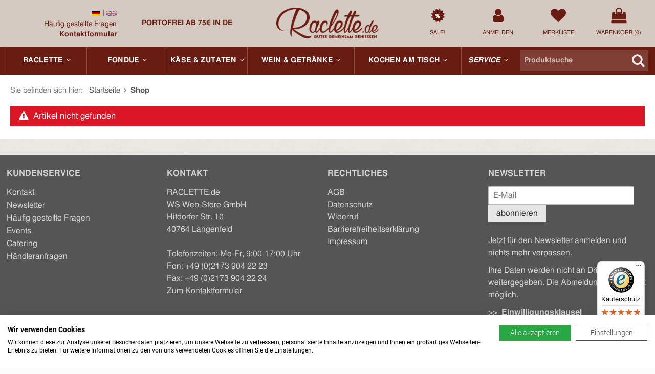

--- FILE ---
content_type: text/html; charset=UTF-8
request_url: https://www.raclette.de/fondue/toepfe/heidi-cheese-line-noir-guss-fonduecaquelon-22-cm-10001793
body_size: 13045
content:
<!DOCTYPE html><html lang="de">
    <head>
		<link rel="preconnect" href="//widgets.trustedshops.com"><link rel="preconnect" href="//widgets.trustedshops.com" crossorigin><link rel="dns-prefetch" href="//widgets.trustedshops.com">
			    <link rel="preload" href="/fonts/fontawesome-webfont.woff2?v=4.7.0" as="font" type="font/woff2" crossorigin>
					<!-- Global site tag (gtag.js) - Google Analytics -->
			<script>
				window.dataLayer = window.dataLayer || [];
				function gtag(){dataLayer.push(arguments);}
			</script>
			<script type="text/plain" data-cookiefirst-category="performance" src="https://www.googletagmanager.com/gtag/js?id=UA-47080372-1"></script>
			<script type="text/plain" data-cookiefirst-category="performance">
				var disableStr = 'ga-disable-UA-47080372-1';
	        	var disableStrChefkoch = 'ga-disable-UA-47080372-3';

				if (document.cookie.indexOf(disableStr + '=true') > -1) {
					window[disableStr] = true;
				}

				if (document.cookie.indexOf(disableStrChefkoch + '=true') > -1) {
					window[disableStrChefkoch] = true;
				}

				function gaOptout() {
					document.cookie = disableStr + '=true; expires=Thu, 31 Dec 2099 23:59:59 UTC; path=/';
					window[disableStr] = true;
					document.cookie = disableStrChefkoch + '=true; expires=Thu, 31 Dec 2099 23:59:59 UTC; path=/';
					window[disableStrChefkoch] = true;
					alert('Die Erfassung durch Google Analytics auf dieser Website wird zukünftig verhindert.');
				}

				gtag('js', new Date());
				gtag('config', 'UA-47080372-1', {
					'anonymize_ip': true,
                    'custom_map': {'dimension1': 'ecomm_prodid', 'dimension2': 'ecomm_pagetype'}				});
				gtag('config', 'AW-1071253130', {
					'anonymize_ip': true,
					'send_page_view': false
				});
			</script>
            
                            
                <script type="text/plain" data-cookiefirst-category="performance">
                  gtag('event', 'page_view', {
                    'send_to': 'AW-1071253130',
                    'ecomm_pagetype': '',
                    'ecomm_prodid': ''                  });
                  
                  gtag('event', 'productinfo', {'ecomm_prodid': '', 'ecomm_pagetype': ''});
                </script>
    
                            
            
		
    	<meta charset="utf-8" />
<meta name="revisit-after" content="2 days" />
<meta name="description" content="Raclette & Fondue - Geräte und Rezepte bei RACLETTE.DE - der Raclette-Shop im Internet. Schnelle Lieferung, Portofrei ab €75, Kauf auf Rechnung." />
<meta http-equiv="Content-Language" content="de" />
<meta name="robots" content="noindex,follow,noodp" />
<meta property="og:title" content=" | raclette.de" />
<meta property="og:type" content="website" />
<meta property="og:image" content="https://www.raclette.de/img/raclette_logo_head.png" />
<meta property="og:locale" content="de_DE" />
<link rel="apple-touch-icon" href="/img/touch_icon.png"/>
<meta name="viewport" content="width=device-width, initial-scale=1, maximum-scale=1">
<link rel="shortcut icon" href="/favicon.ico?1" type="image/x-icon">
				<link rel="icon" href="/favicon.ico?1" type="image/x-icon">        <meta http-equiv="X-UA-Compatible" content="IE=edge" />
		<meta name="format-detection" content="telephone=no">

        <title> | raclette.de</title>

				<link type="text/css" href="/css/cat/d06c416ce7605d0140eb49e3779450d6_77878373757.css" rel="stylesheet" />
        <script type="text/javascript" src="/js/jq/jquery-2.1.1.min.js?version=1416235761"></script>
<script type="text/javascript" src="/js/owl.carousel.min.js?version=1656933739"></script>
                
            </head>

    <body>

    	            <script src="https://consent.cookiefirst.com/sites/raclette.de-bbda5670-c98e-41b9-bd7c-096fbbb116eb/consent.js"></script>
    		<style>
				.cookiefirst-root {
        			z-index: 999999999 !important;
        		}
				div[id*="trustbadge-container-"] {
					z-index: 888888888 !important;
				}
			</style>
		
		
		<header data-ads="0">
                        <div id="dhead" class="fixed-top">
                <div class="full-header">
    <div class="container">
        <div class="ws-g ws-c">

        	<div class="ws-u-9-24 ws-u-xl-1-3 lang-contact">
        		<div class="ws-g">
					<div class="ws-u-1">
                        <div class="ws-g">
                            <div class="ws-u-1-2 contact">
                                <div class="langswitch ws-u-1-2 ws-u-xl-1">
                                        <a href="/fondue/toepfe/heidi-cheese-line-noir-guss-fonduecaquelon-22-cm-10001793" class="active-flag" rel="nofollow"><img class="languageFlag" src="/img/flagge-de.png"></a> | <a href="/en/fondue/toepfe/heidi-cheese-line-noir-guss-fonduecaquelon-22-cm-10001793" class="unactive-flag" rel="nofollow"><img class="languageFlag" src="/img/flagge-en.png"></a>                                    </div>
                                									<a href="/service"><i class="fa fa-info-circle"></i></a>
	                                <span class="tel"><a href="/service/faq">Häufig gestellte Fragen <span class="faqadd">(FAQ)</span></a><br>
									<b><a href="/service/kontakt">Kontaktformular</a></b></span>
                                                            </div>
                            <div class="ws-u-1-2 uspcontainer">
                            	<div class="ws-g ws-g">
                            		<div class="ws-u-1 usp" data-usp-rotation="fade" data-usp-interval="8000">
							            <div class="ws-g usp__item" data-usp-item="shipping">
							                <span class="ws-u-1 usp__item-inner">Portofrei ab 75€ in DE</span>
							            </div>
							            <div class="ws-g usp__item" data-usp-item="payment">
							                <span class="ws-u-1 usp__item-inner">Zahlung per Rechnung, Paypal, Kreditkarte</span>
							            </div>
							            <div class="ws-g usp__item" data-usp-item="wwd">
							                <span class="ws-u-1 usp__item-inner"><i class="fa fa-globe"></i> &nbsp; Worldwide Delivery</span>
							            </div>
							            <div class="ws-g usp__item" data-usp-item="withdrawal">
							                <span class="ws-u-1 usp__item-inner">60 Tage Widerrufsrecht</span>
							            </div>
							        </div>
                            	</div>
                            </div>
                        </div>
                    </div>
				</div>
        	</div>

        	<div class="ws-u-6-24 ws-u-xl-1-3 logo">
        		<a href="/">
                   <img src="/img/raclette_logo_head.png?0" alt="raclette logo">
                </a>
        	</div>

        	<div class="ws-u-9-24 ws-u-xl-1-3 content">
        		<div class="ws-g">
        			<div class="ws-u-6-24 sale">
						<a href="/shop/sale">
							<i class="fa fa-certificate"></i>
							<i class="fa fa-percent"></i>
							<span class="text nobr">Sale!</span>
						</a>
					</div>
                                            <div class="ws-u-6-24 login">
                            <a href="/meinkonto" class="Login">
                                <i class="fa fa-user"></i>
                                <span class="text nobr">Anmelden</span>
                            </a>
                        </div>
                    					<div class="ws-u-6-24 wishlist">
                        <a href="/meinkonto/merkliste">
                            <i class="fa fa-heart"></i>
                            <span class="text nobr">Merkliste <span class="js-wishlist-count" data-wishlist-count="0">(0)</span></span>
                                                    </a>
                    </div>
                    <div class="ws-u-6-24 cart">
                        <a href="/warenkorb/show">
                            <i class="fa fa-shopping-bag"></i>
                            <span class="text nobr">Warenkorb (<span class="js-cart-count">0</span>)</span>
                        </a>
                    </div>
                </div>
        	</div>
        

        </div>
    </div>
    <nav class="full-nav">
   <div class="container">
        <div class="ws-g ws-c">
                        <a class="ws-u-1 ws-u-lg-3-24 nav-item" href="/raclette" data-dropnav="raclette">
                <span class="nobr">Raclette<i class="fa fa-angle-down"></i></span>
                <!--div class="indicator"></div-->
            </a>
            <a class="ws-u-1 ws-u-lg-3-24 nav-item" href="/fondue" data-dropnav="fondue">
                <span class="nobr">Fondue<i class="fa fa-angle-down"></i></span>
                <!--div class="indicator"></div-->
            </a>
            <a class="ws-u-1 ws-u-lg-3-24 nav-item" href="/kaese" data-dropnav="kaese">
                <span class="nobr">Käse & Zutaten<i class="fa fa-angle-down"></i></span>
                <!--div class="indicator"></div-->
            </a>
            <a class="ws-u-1 ws-u-lg-4-24 nav-item" href="/wein" data-dropnav="wein">
                <span class="nobr">Wein & Getränke<i class="fa fa-angle-down"></i></span>
                <!--div class="indicator"></div-->
            </a>
            <a class="ws-u-1 ws-u-lg-4-24 nav-item" href="/und-mehr" data-dropnav="kochen">
                <span class="nobr">Kochen am Tisch<i class="fa fa-angle-down"></i></span>
                <!--div class="indicator"></div-->
            </a>
            <a class="ws-u-1 ws-u-lg-2-24 nav-item" href="/service" data-dropnav="service">
                <span class="nobr" style="font-style: italic;">Service<i class="fa fa-angle-down"></i></span>
                <!--div class="indicator"></div-->
            </a>
                        <span class="ws-u-1 ws-u-lg-5-24 nav-item search">
            	<form id="rac-search" action="/shop/suche" method="get">
					<input id="rac-searchterm" class="text" autocomplete="off" placeholder="Produktsuche" value="" name="suchterms" type="text" />
					<i class="fa fa-search"></i>
					<div id="rac-suggestions"></div>
				</form>
            </span>

        </div>
    </div>
</nav>



<div class="dropnav">
		
		<div class="container dropnav-raclette ws-g ws-c">
			

<div class="ws-u-1 dropnav__inner">
    <div class="ws-g dropnav__itemlist">
        <div class="ws-u-4-24">
			<a href="/raclette/mit-pfaennchen" class="dropnav__item">
	<div class="ws-g"><div class="ws-u-1 dropnav__item-image"><img src="[data-uri]" width="104" height="104" data-src="/img/navi/r1_2.jpg" alt="Mit Pfännchen"></div></div>
	<div class="ws-g"><div class="ws-u-1 dropnav__item-title">Mit Pfännchen</div></div>
	</a>
			<div class="dropnav__secondary js-secondary-nav">
				<div class="dropnav__secondary-inner">
					<span class="dropnav__secondary-title">häufig gesucht:</span>
					<ul class="dropnav__secondary-list">
                    						<li><a href="/raclette/mit-pfaennchen?mySMKategorie=1&SM1[]=8" rel="nofollow">mit 8 Pfännchen</a></li>
                    						<li><a href="/raclette/mit-pfaennchen?mySMKategorie=1&SM5[]=Pizza" rel="nofollow">mit Pizzafunktion</a></li>
                    						<li><a href="/raclette/mit-pfaennchen?mySMKategorie=1&SM2[]=Hei%C3%9Fer+Stein" rel="nofollow">mit heißem Stein</a></li>
                    						<li><a href="/raclette/mit-pfaennchen?mySMKategorie=1&SM2[]=Grillplatte" rel="nofollow">mit Alu-Grillplatte</a></li>
                    					</ul>
				</div>
			</div>
    		</div>
		<div class="ws-u-4-24">
			<a href="/raclette/klassisch" class="dropnav__item">
	<div class="ws-g"><div class="ws-u-1 dropnav__item-image"><img src="[data-uri]" width="104" height="104" data-src="/img/navi/r1_1.jpg" alt="Klassisch"></div></div>
	<div class="ws-g"><div class="ws-u-1 dropnav__item-title">Klassisch</div></div>
	</a>
			<div class="dropnav__secondary js-secondary-nav">
				<div class="dropnav__secondary-inner">
					<span class="dropnav__secondary-title">häufig gesucht:</span>
					<ul class="dropnav__secondary-list">
                    						<li><a href="/raclette/klassisch?mySMKategorie=2&SM1[]=1%2F4+Laib" rel="nofollow">für 1/4 Käselaib</a></li>
                    						<li><a href="/raclette/klassisch?mySMKategorie=2&SM1[]=1%2F2+Laib&SM1[]=2x+1%2F2+Laib&SM1[]=3x+1%2F2+Laib" rel="nofollow">für 1/2 Käselaib</a></li>
                    						<li><a href="/raclette/klassisch?mySMKategorie=2&SM1[]=K%C3%A4sest%C3%BCcke" rel="nofollow">für Käsestücke</a></li>
                    					</ul>
				</div>
			</div>
    
		</div>
		<div class="ws-u-4-24">
			<a href="/raclette/kaeseschmelzer" class="dropnav__item">
	<div class="ws-g"><div class="ws-u-1 dropnav__item-image"><img src="[data-uri]" width="104" height="104" data-src="/img/navi/r1_3.jpg" alt="Käseschmelzer"></div></div>
	<div class="ws-g"><div class="ws-u-1 dropnav__item-title">Käseschmelzer</div></div>
	</a>
		</div>
		<div class="ws-u-3-24">
			<a href="/raclette/zubehoer" class="dropnav__item">
	<div class="ws-g"><div class="ws-u-1 dropnav__item-image"><img src="[data-uri]" width="104" height="104" data-src="/img/navi/r1_4.jpg" alt="Zubehör"></div></div>
	<div class="ws-g"><div class="ws-u-1 dropnav__item-title">Zubehör</div></div>
	</a>
			<div class="dropnav__secondary js-secondary-nav">
				<div class="dropnav__secondary-inner">
					<span class="dropnav__secondary-title">häufig gesucht:</span>
					<ul class="dropnav__secondary-list">
                    						<li><a href="/raclette/zubehoer?keyword[]=Zusatz-Pf%C3%A4nnchen" rel="nofollow">Zusatz-Pfännchen</a></li>
                    						<li><a href="/raclette/zubehoer?keyword[]=Raclettemesser" rel="nofollow">Raclettemesser</a></li>
                    						<li><a href="/raclette/zubehoer?keyword[]=Raclette-Brettchen" rel="nofollow">Raclette-Brettchen</a></li>
                    						<li><a href="/raclette/zubehoer?keyword[]=Pf%C3%A4nnchenhalter" rel="nofollow">Pfännchenhalter</a></li>
                    						<li><a href="/raclette/zubehoer?keyword[]=Spachtel" rel="nofollow">Spachtel</a></li>
                    						<li><a href="/raclette/zubehoer?keyword[]=Zange" rel="nofollow">Zangen</a></li>
                    						<li><a href="/raclette/zubehoer?keyword[]=Grillplatte" rel="nofollow">Grillplatten</a></li>
                    						<li><a href="/raclette/zubehoer?keyword[]=Hei%C3%9Fer+Stein" rel="nofollow">Heißer Stein</a></li>
                    						<li><a href="/raclette/zubehoer?keyword[]=for8-Zubeh%C3%B6r" rel="nofollow">Zubehör für for8</a></li>
                    						<li><a href="/raclette/zubehoer?keyword[]=FourFour-Zubeh%C3%B6r" rel="nofollow">Zubehör für FourFour</a></li>
                    					</ul>
				</div>
			</div>
    		</div>
		<div class="ws-u-3-24">
			<a href="/fondue/teller" class="dropnav__item">
	<div class="ws-g"><div class="ws-u-1 dropnav__item-image"><img src="[data-uri]" width="104" height="104" data-src="/img/navi/r1_7.jpg" alt="Teller"></div></div>
	<div class="ws-g"><div class="ws-u-1 dropnav__item-title">Teller</div></div>
	</a>
			<div class="dropnav__secondary js-secondary-nav">
				<div class="dropnav__secondary-inner">
					<span class="dropnav__secondary-title">häufig gesucht:</span>
					<ul class="dropnav__secondary-list">
                    						<li><a href="/fondue/teller?mySMKategorie=12&SM2[]=Fondue-Teller" rel="nofollow">Fondue-Teller</a></li>
                    						<li><a href="/fondue/teller?mySMKategorie=12&SM2[]=Fondue-Teller&SM2[]=Raclette-Teller" rel="nofollow">Raclette-Teller</a></li>
                    						<li><a href="/fondue/teller?mySMKategorie=12&SM2[]=Sch%C3%A4lchen" rel="nofollow">Schälchen</a></li>
                    					</ul>
				</div>
			</div>
    		</div>
		<div class="ws-u-3-24">
			<a href="/kaese/raclette" class="dropnav__item">
	<div class="ws-g"><div class="ws-u-1 dropnav__item-image"><img src="[data-uri]" width="104" height="104" data-src="/img/navi/r3_6.jpg" alt="Käse"></div></div>
	<div class="ws-g"><div class="ws-u-1 dropnav__item-title">Käse</div></div>
	</a>
			<div class="dropnav__secondary js-secondary-nav">
				<div class="dropnav__secondary-inner">
					<span class="dropnav__secondary-title">häufig gesucht:</span>
					<ul class="dropnav__secondary-list">
                    						<li><a href="/kaese/raclette?keyword[]=Scheibenk%C3%A4se" rel="nofollow">Käse in Scheiben</a></li>
                    						<li><a href="/kaese/raclette?keyword[]=1%2F4+K%C3%A4selaib" rel="nofollow">1/4 Käselaib</a></li>
                    						<li><a href="/kaese/raclette?keyword[]=1%2F2+K%C3%A4selaib" rel="nofollow">1/2 Käselaib</a></li>
                    						<li><a href="/kaese/raclette?keyword[]=Rohmilch" rel="nofollow">Käse aus Rohmilch</a></li>
                    					</ul>
				</div>
			</div>
    		</div>
		<div class="ws-u-3-24">
			<a href="/raclette/gewuerze" class="dropnav__item">
	<div class="ws-g"><div class="ws-u-1 dropnav__item-image"><img src="[data-uri]" width="104" height="104" data-src="/img/navi/r1_5.jpg" alt="Gewürze"></div></div>
	<div class="ws-g"><div class="ws-u-1 dropnav__item-title">Gewürze</div></div>
	</a>
		</div>
		    </div>            
    </div>
		</div>
	
		
		<div class="container dropnav-fondue ws-g ws-c">
			
<div class="ws-u-1 dropnav__inner">
	<div class="ws-g dropnav__itemlist">
		<div class="ws-u-3-24">
			<a href="/fondue/garnituren" class="dropnav__item">
	<div class="ws-g"><div class="ws-u-1 dropnav__item-image"><img src="[data-uri]" width="104" height="104" data-src="/img/navi/r2_1.jpg" alt="Sets"></div></div>
	<div class="ws-g"><div class="ws-u-1 dropnav__item-title">Sets</div></div>
	</a>
			<div class="dropnav__secondary js-secondary-nav">
				<div class="dropnav__secondary-inner">
					<span class="dropnav__secondary-title">häufig gesucht:</span>
					<ul class="dropnav__secondary-list">
                    						<li><a href="/fondue/garnituren?mySMKategorie=3&SM1[]=K%C3%A4sefondue" rel="nofollow">Sets für Käsefondue</a></li>
                    						<li><a href="/fondue/garnituren?mySMKategorie=3&SM1[]=Fleischfondue" rel="nofollow">Sets für Fleischfondue</a></li>
                    						<li><a href="/fondue/garnituren?mySMKategorie=3&SM1[]=Schokofondue" rel="nofollow">Sets für Schokofondue</a></li>
                    						<li><a href="/fondue/garnituren?mySMKategorie=3&SM4[]=Elektro+240V" rel="nofollow">Elektrofondue</a></li>
                    						<li><a href="/fondue/garnituren?mySMKategorie=3&SM3[]=Gusseisen" rel="nofollow">Gusseisen-Sets</a></li>
                    						<li><a href="/fondue/garnituren?keyword[]=Fonduekarussel" rel="nofollow">Sets mit Schalen</a></li>
                    					</ul>
				</div>
			</div>
    		</div>
		<div class="ws-u-3-24">
			<a href="/fondue/toepfe" class="dropnav__item">
	<div class="ws-g"><div class="ws-u-1 dropnav__item-image"><img src="[data-uri]" width="104" height="104" data-src="/img/navi/r2_4.jpg" alt="Töpfe"></div></div>
	<div class="ws-g"><div class="ws-u-1 dropnav__item-title">Töpfe</div></div>
	</a>
			<div class="dropnav__secondary js-secondary-nav">
				<div class="dropnav__secondary-inner">
					<span class="dropnav__secondary-title">häufig gesucht:</span>
					<ul class="dropnav__secondary-list">
                    						<li><a href="/fondue/toepfe?mySMKategorie=4&SM1[]=K%C3%A4sefondue" rel="nofollow">Käsefondue Caquelon</a></li>
                    						<li><a href="/fondue/toepfe?mySMKategorie=4&SM1[]=Fleischfondue" rel="nofollow">Fleischfondue Töpfe</a></li>
                    						<li><a href="/fondue/toepfe?mySMKategorie=4&SM1[]=Br%C3%BChfondue" rel="nofollow">Brühfondue Töpfe</a></li>
                    						<li><a href="/fondue/toepfe?mySMKategorie=4&SM3[]=Guss" rel="nofollow">Töpfe aus Gusseisen</a></li>
                    					</ul>
				</div>
			</div>
    		</div>
		<div class="ws-u-3-24">
			<a href="/fondue/rechauds" class="dropnav__item">
	<div class="ws-g"><div class="ws-u-1 dropnav__item-image"><img src="[data-uri]" width="104" height="104" data-src="/img/navi/r2_2.jpg" alt="Rechauds"></div></div>
	<div class="ws-g"><div class="ws-u-1 dropnav__item-title">Rechauds</div></div>
	</a>
			<div class="dropnav__secondary js-secondary-nav">
				<div class="dropnav__secondary-inner">
					<span class="dropnav__secondary-title">häufig gesucht:</span>
					<ul class="dropnav__secondary-list">
                    						<li><a href="/fondue/rechauds?mySMKategorie=5&SM1[]=Elektro" rel="nofollow">Elektro Rechauds</a></li>
                    						<li><a href="/fondue/rechauds?mySMKategorie=5&SM1[]=Pastenbrenner" rel="nofollow">Pastenbrenner</a></li>
                    						<li><a href="/fondue/rechauds?mySMKategorie=5&SM1[]=Dochtenbrenner" rel="nofollow">Dochtenbrenner</a></li>
                    					</ul>
				</div>
			</div>
    		</div>	
		<div class="ws-u-3-24">
			<a href="/fondue/gabeln" class="dropnav__item">
	<div class="ws-g"><div class="ws-u-1 dropnav__item-image"><img src="[data-uri]" width="104" height="104" data-src="/img/navi/r2_5.jpg" alt="Gabeln"></div></div>
	<div class="ws-g"><div class="ws-u-1 dropnav__item-title">Gabeln</div></div>
	</a>
			<div class="dropnav__secondary js-secondary-nav">
				<div class="dropnav__secondary-inner">
					<span class="dropnav__secondary-title">häufig gesucht:</span>
					<ul class="dropnav__secondary-list">
                    						<li><a href="/fondue/gabeln?mySMKategorie=10&SM1[]=K%C3%A4sefondue" rel="nofollow">für Käsefondue</a></li>
                    						<li><a href="/fondue/gabeln?mySMKategorie=10&SM1[]=Fleischfondue" rel="nofollow">für Fleischfondue</a></li>
                    						<li><a href="/fondue/gabeln?mySMKategorie=10&SM1[]=Schokofondue" rel="nofollow">für Schokofondue</a></li>
                    						<li><a href="/fondue/zubehoer?keyword[]=Fonduesiebe" rel="nofollow">Fondue-Siebe</a></li>
                    					</ul>
				</div>
			</div>
    		</div>	
		<div class="ws-u-3-24">
			<a href="/fondue/teller" class="dropnav__item">
	<div class="ws-g"><div class="ws-u-1 dropnav__item-image"><img src="[data-uri]" width="104" height="104" data-src="/img/navi/r2_3.jpg" alt="Teller"></div></div>
	<div class="ws-g"><div class="ws-u-1 dropnav__item-title">Teller</div></div>
	</a>
			<div class="dropnav__secondary js-secondary-nav">
				<div class="dropnav__secondary-inner">
					<span class="dropnav__secondary-title">häufig gesucht:</span>
					<ul class="dropnav__secondary-list">
                    						<li><a href="/fondue/teller?mySMKategorie=12&SM2[]=Fondue-Teller" rel="nofollow">Fondue-Teller</a></li>
                    						<li><a href="/fondue/teller?mySMKategorie=12&SM2[]=Fondue-Teller&SM2[]=Raclette-Teller" rel="nofollow">Raclette-Teller</a></li>
                    						<li><a href="/fondue/teller?mySMKategorie=12&SM2[]=Sch%C3%A4lchen" rel="nofollow">Schälchen</a></li>
                    					</ul>
				</div>
			</div>
    		</div>	
		<div class="ws-u-3-24">
			<a href="/fondue/zubehoer" class="dropnav__item">
	<div class="ws-g"><div class="ws-u-1 dropnav__item-image"><img src="[data-uri]" width="104" height="104" data-src="/img/navi/r2_6.jpg" alt="Zubehör"></div></div>
	<div class="ws-g"><div class="ws-u-1 dropnav__item-title">Zubehör</div></div>
	</a>
			<div class="dropnav__secondary js-secondary-nav">
				<div class="dropnav__secondary-inner">
					<span class="dropnav__secondary-title">häufig gesucht:</span>
					<ul class="dropnav__secondary-list">
                    						<li><a href="/fondue/zubehoer?keyword[]=Fonduesiebe" rel="nofollow">Fondue-Siebe</a></li>
                    						<li><a href="/fondue/zubehoer?keyword[]=W%C3%A4rmeverteilplatte" rel="nofollow">Wärmeverteilplatte</a></li>
                    						<li><a href="/fondue/zubehoer?keyword[]=Gasbrenner" rel="nofollow">Gasbrenner</a></li>
                    						<li><a href="/fondue/zubehoer?keyword[]=Pastenbrenner" rel="nofollow">Pastenbrenner</a></li>
                    						<li><a href="/fondue/zubehoer?keyword[]=R%C3%BChrkelle" rel="nofollow">Rührkelle</a></li>
                    					</ul>
				</div>
			</div>
    		</div>	
		<div class="ws-u-3-24">
			<a href="/kaese/fondue" class="dropnav__item">
	<div class="ws-g"><div class="ws-u-1 dropnav__item-image"><img src="[data-uri]" width="104" height="104" data-src="/img/navi/r3_5a.jpg" alt="Mischungen"></div></div>
	<div class="ws-g"><div class="ws-u-1 dropnav__item-title">Mischungen</div></div>
	</a>
			<div class="dropnav__secondary js-secondary-nav">
				<div class="dropnav__secondary-inner">
					<span class="dropnav__secondary-title">häufig gesucht:</span>
					<ul class="dropnav__secondary-list">
                    						<li><a href="/kaese/fondue" rel="nofollow">Käsefondue</a></li>
                    						<li><a href="/und-mehr/schokolade" rel="nofollow">Schokofondue</a></li>
                    					</ul>
				</div>
			</div>
    		</div>
		<div class="ws-u-3-24">
			<a href="/raclette/gewuerze" class="dropnav__item">
	<div class="ws-g"><div class="ws-u-1 dropnav__item-image"><img src="[data-uri]" width="104" height="104" data-src="/img/navi/r1_5.jpg" alt="Gewürze"></div></div>
	<div class="ws-g"><div class="ws-u-1 dropnav__item-title">Gewürze</div></div>
	</a>
		</div>
			</div>			
	</div>		</div>
	
		
		<div class="container dropnav-kaese ws-g ws-c">
			
<div class="ws-u-1 dropnav__inner">
	<div class="ws-g dropnav__itemlist">
		<div class="ws-u-1 dropnav__subcategory">
			<span class="dropnav__subcategory-title">Käse</span>
			<div class="ws-g">
				<div class="ws-u-4-24">
					<a href="/kaese/raclette" class="dropnav__item">
	<div class="ws-g"><div class="ws-u-1 dropnav__item-image"><img src="[data-uri]" width="104" height="104" data-src="/img/navi/r3_6.jpg" alt="Raclette"></div></div>
	<div class="ws-g"><div class="ws-u-1 dropnav__item-title">Raclette</div></div>
	</a>
			<div class="dropnav__secondary js-secondary-nav">
				<div class="dropnav__secondary-inner">
					<span class="dropnav__secondary-title">häufig gesucht:</span>
					<ul class="dropnav__secondary-list">
                    						<li><a href="/kaese/raclette?keyword[]=Scheibenk%C3%A4se" rel="nofollow">Scheibenkäse</a></li>
                    						<li><a href="/kaese/raclette?keyword[]=1%2F4+K%C3%A4selaib" rel="nofollow">1/4 Käselaib</a></li>
                    						<li><a href="/kaese/raclette?keyword[]=1%2F2+K%C3%A4selaib" rel="nofollow">1/2 Käselaib</a></li>
                    						<li><a href="/kaese/raclette?keyword[]=Rohmilch" rel="nofollow">Käse aus Rohmilch</a></li>
                    						<li><a href="/kaese/raclette?mySMKategorie=14&SM3[]=Ziegenmilch+pasteurisiert&SM3[]=Schafs-Rohmilch&SM3[]=Schafsmilch+pasteurisiert" rel="nofollow">Schaf-/Ziegenmilch</a></li>
                    					</ul>
				</div>
			</div>
    				</div>
				<div class="ws-u-4-24">
					<a href="/kaese/fondue" class="dropnav__item">
	<div class="ws-g"><div class="ws-u-1 dropnav__item-image"><img src="[data-uri]" width="104" height="104" data-src="/img/navi/r3_5.jpg" alt="Fondue"></div></div>
	<div class="ws-g"><div class="ws-u-1 dropnav__item-title">Fondue</div></div>
	</a>
	
				</div>
				<div class="ws-u-4-24">
					<a href="/kaese/spezialitaeten" class="dropnav__item">
	<div class="ws-g"><div class="ws-u-1 dropnav__item-image"><img src="[data-uri]" width="104" height="104" data-src="/img/navi/r3_8.jpg" alt="Spezialitäten"></div></div>
	<div class="ws-g"><div class="ws-u-1 dropnav__item-title">Spezialitäten</div></div>
	</a>
			<div class="dropnav__secondary js-secondary-nav">
				<div class="dropnav__secondary-inner">
					<span class="dropnav__secondary-title">häufig gesucht:</span>
					<ul class="dropnav__secondary-list">
                    						<li><a href="/kaese/spezialitaeten" rel="nofollow">Tête de Moine</a></li>
                    						<li><a href="/kaese/spezialitaeten" rel="nofollow">Bratkäse</a></li>
                    						<li><a href="/kaese/spezialitaeten?mySMKategorie=14&SM2[]=mild" rel="nofollow">milder Käse</a></li>
                    						<li><a href="/kaese/spezialitaeten?mySMKategorie=14&SM2[]=w%C3%BCrzig" rel="nofollow">würziger Käse</a></li>
                    						<li><a href="/kaese/spezialitaeten?mySMKategorie=14&SM2[]=kr%C3%A4ftig" rel="nofollow">kräftiger Käse</a></li>
                    						<li><a href="/kaese/spezialitaeten?mySMKategorie=14&SM3[]=Ziegenmilch+pasteurisiert" rel="nofollow">Käse aus Ziegenmilch</a></li>
                    						<li><a href="/kaese?suchterms=Probierpaket" rel="nofollow">Probierpakete</a></li>
                    					</ul>
				</div>
			</div>
    				</div>
				<div class="ws-u-3-24">
					<a href="/kaese/zubehoer" class="dropnav__item">
	<div class="ws-g"><div class="ws-u-1 dropnav__item-image"><img src="[data-uri]" width="104" height="104" data-src="/img/navi/r3_7.jpg" alt="Käse-Zubehör"></div></div>
	<div class="ws-g"><div class="ws-u-1 dropnav__item-title">Käse-Zubehör</div></div>
	</a>
			<div class="dropnav__secondary js-secondary-nav">
				<div class="dropnav__secondary-inner">
					<span class="dropnav__secondary-title">häufig gesucht:</span>
					<ul class="dropnav__secondary-list">
                    						<li><a href="/kaese/zubehoer?keyword[]=K%C3%A4seschaber" rel="nofollow">Käseschaber</a></li>
                    						<li><a href="/kaese/zubehoer?keyword[]=K%C3%A4seschneider" rel="nofollow">Käseschneider</a></li>
                    						<li><a href="/kaese/zubehoer?keyword[]=K%C3%A4sehobel" rel="nofollow">Käsehobel</a></li>
                    						<li><a href="/kaese/zubehoer?keyword[]=K%C3%A4sebrett" rel="nofollow">Käsebrett</a></li>
                    						<li><a href="/kaese/zubehoer?keyword[]=K%C3%A4semesser" rel="nofollow">Käsemesser</a></li>
                    					</ul>
				</div>
			</div>
    	
				</div>
				<div class="ws-u-3-24">
					<a href="/wurst" class="dropnav__item">
	<div class="ws-g"><div class="ws-u-1 dropnav__item-image"><img src="[data-uri]" width="104" height="104" data-src="/img/navi/r7_1_neu.jpg" alt="Wurst"></div></div>
	<div class="ws-g"><div class="ws-u-1 dropnav__item-title">Wurst</div></div>
	</a>
	
				</div>
				<div class="ws-u-3-24">
        			<a href="/und-mehr/schokolade" class="dropnav__item">
	<div class="ws-g"><div class="ws-u-1 dropnav__item-image"><img src="[data-uri]" width="104" height="104" data-src="/img/navi/r4_9.jpg" alt="Schokolade"></div></div>
	<div class="ws-g"><div class="ws-u-1 dropnav__item-title">Schokolade</div></div>
	</a>
			<div class="dropnav__secondary js-secondary-nav">
				<div class="dropnav__secondary-inner">
					<span class="dropnav__secondary-title">häufig gesucht:</span>
					<ul class="dropnav__secondary-list">
                    						<li><a href="/und-mehr/schokolade?keyword[]=Schokoladenfondue" rel="nofollow">Schokofondue</a></li>
                    						<li><a href="/und-mehr/schokolade?keyword[]=Roulette" rel="nofollow">Roulette</a></li>
                    					</ul>
				</div>
			</div>
    				</div>
				<div class="ws-u-3-24">
					<a href="/raclette/gewuerze" class="dropnav__item">
	<div class="ws-g"><div class="ws-u-1 dropnav__item-image"><img src="[data-uri]" width="104" height="104" data-src="/img/navi/r1_5.jpg" alt="Gewürze"></div></div>
	<div class="ws-g"><div class="ws-u-1 dropnav__item-title">Gewürze</div></div>
	</a>
	
				</div>
			</div>
		</div>

	</div>			
	</div>		</div>
	
		
		<div class="container dropnav-wein ws-g ws-c">
			
<div class="ws-u-1 dropnav__inner">
	<div class="ws-g dropnav__itemlist">
		<div class="ws-u-1 dropnav__subcategory">
			<span class="dropnav__subcategory-title">Käse</span>
			<div class="ws-g">
				<div class="ws-u-3-24">
					<a href="/wein/weissweine" class="dropnav__item">
	<div class="ws-g"><div class="ws-u-1 dropnav__item-image"><img src="[data-uri]" width="104" height="104" data-src="/img/navi/r3_3.jpg" alt="Weißweine"></div></div>
	<div class="ws-g"><div class="ws-u-1 dropnav__item-title">Wei<span style="text-transform:lowercase;">ß</span>weine</div></div>
	</a>
			<div class="dropnav__secondary js-secondary-nav">
				<div class="dropnav__secondary-inner">
					<span class="dropnav__secondary-title">häufig gesucht:</span>
					<ul class="dropnav__secondary-list">
                    						<li><a href="/wein/weissweine?mySMKategorie=13&SM1[]=Schweiz" rel="nofollow">Schweiz</a></li>
                    						<li><a href="/wein/weissweine?mySMKategorie=13&SM1[]=Deutschland" rel="nofollow">Deutschland</a></li>
                    						<li><a href="/wein/weissweine?mySMKategorie=13&SM2[]=Fendant" rel="nofollow">Fendant</a></li>
                    						<li><a href="/wein/weissweine?mySMKategorie=13&SM2[]=Chasselas" rel="nofollow">Chasselas</a></li>
                    						<li><a href="/wein/sekt-schaumweine" rel="nofollow">Schaumwein</a></li>
                    					</ul>
				</div>
			</div>
    				</div>
				<div class="ws-u-3-24">
					<a href="/wein/rotweine" class="dropnav__item">
	<div class="ws-g"><div class="ws-u-1 dropnav__item-image"><img src="[data-uri]" width="104" height="104" data-src="/img/navi/r3_2.jpg" alt="Rotweine"></div></div>
	<div class="ws-g"><div class="ws-u-1 dropnav__item-title">Rotweine</div></div>
	</a>
			<div class="dropnav__secondary js-secondary-nav">
				<div class="dropnav__secondary-inner">
					<span class="dropnav__secondary-title">häufig gesucht:</span>
					<ul class="dropnav__secondary-list">
                    						<li><a href="/wein/rotweine?mySMKategorie=13&SM1[]=Schweiz" rel="nofollow">Schweiz</a></li>
                    						<li><a href="/wein/rotweine?mySMKategorie=13&SM1[]=Deutschland" rel="nofollow">Deutschland</a></li>
                    					</ul>
				</div>
			</div>
    				</div>
				<div class="ws-u-3-24">
					<a href="/wein/rose" class="dropnav__item">
	<div class="ws-g"><div class="ws-u-1 dropnav__item-image"><img src="[data-uri]" width="104" height="104" data-src="/img/navi/r3_9.jpg" alt="Roséweine"></div></div>
	<div class="ws-g"><div class="ws-u-1 dropnav__item-title">Roséweine</div></div>
	</a>
			<div class="dropnav__secondary js-secondary-nav">
				<div class="dropnav__secondary-inner">
					<span class="dropnav__secondary-title">häufig gesucht:</span>
					<ul class="dropnav__secondary-list">
                    						<li><a href="/wein/rose?mySMKategorie=13&SM1[]=Schweiz" rel="nofollow">Schweiz</a></li>
                    						<li><a href="/wein/rose?mySMKategorie=13&SM1[]=Deutschland" rel="nofollow">Deutschland</a></li>
                    					</ul>
				</div>
			</div>
    				</div>
				<div class="ws-u-4-24">
					<a href="/wein/sekt-schaumweine" class="dropnav__item">
	<div class="ws-g"><div class="ws-u-1 dropnav__item-image"><img src="[data-uri]" width="104" height="104" data-src="/img/navi/r8_2.jpg" alt="Schaumwein"></div></div>
	<div class="ws-g"><div class="ws-u-1 dropnav__item-title">Schaumwein</div></div>
	</a>
				</div>
    			<div class="ws-u-4-24">
    				<a href="/wein/zubehoer" class="dropnav__item">
	<div class="ws-g"><div class="ws-u-1 dropnav__item-image"><img src="[data-uri]" width="104" height="104" data-src="/img/navi/r3_4.jpg" alt="Wein-Zubehör"></div></div>
	<div class="ws-g"><div class="ws-u-1 dropnav__item-title">Wein-Zubehör</div></div>
	</a>
    			</div>
    			<div class="ws-u-4-24">
    				<a href="/weitere-getraenke/spirituosen" class="dropnav__item">
	<div class="ws-g"><div class="ws-u-1 dropnav__item-image"><img src="[data-uri]" width="104" height="104" data-src="/img/navi/r5_6.jpg" alt="Spirituosen"></div></div>
	<div class="ws-g"><div class="ws-u-1 dropnav__item-title">Spirituosen</div></div>
	</a>
    			</div>
    			<div class="ws-u-3-24">
    				<a href="/weitere-getraenke/tee" class="dropnav__item">
	<div class="ws-g"><div class="ws-u-1 dropnav__item-image"><img src="[data-uri]" width="104" height="104" data-src="/img/navi/r8_1.jpg" alt="Tee"></div></div>
	<div class="ws-g"><div class="ws-u-1 dropnav__item-title">Tee</div></div>
	</a>
    			</div>
			</div>
		</div>
	</div>			
	</div>		</div>
	
		
		<div class="container dropnav-kochen ws-g ws-c">
			<div class="ws-u-1 dropnav__inner">
	<div class="ws-g dropnav__itemlist">
		<div class="ws-u-3-24">
			<a href="/und-mehr/mongolentopf" class="dropnav__item">
	<div class="ws-g"><div class="ws-u-1 dropnav__item-image"><img src="[data-uri]" width="104" height="104" data-src="/img/navi/r4_1.jpg" alt="Mongolentopf"></div></div>
	<div class="ws-g"><div class="ws-u-1 dropnav__item-title">Mongolentopf</div></div>
	</a>
		</div>
		<div class="ws-u-3-24">
			<a href="/und-mehr/tatarenhut" class="dropnav__item">
	<div class="ws-g"><div class="ws-u-1 dropnav__item-image"><img src="[data-uri]" width="104" height="104" data-src="/img/navi/r4_2.jpg" alt="Tatarenhut"></div></div>
	<div class="ws-g"><div class="ws-u-1 dropnav__item-title">Tatarenhut</div></div>
	</a>
		</div>
		<div class="ws-u-3-24">
			<a href="/grill-bbq" class="dropnav__item">
	<div class="ws-g"><div class="ws-u-1 dropnav__item-image"><img src="[data-uri]" width="104" height="104" data-src="/img/navi/r5_3a.jpg" alt="Grill & BBQ"></div></div>
	<div class="ws-g"><div class="ws-u-1 dropnav__item-title">Grill & BBQ</div></div>
	</a>
			<div class="dropnav__secondary js-secondary-nav">
				<div class="dropnav__secondary-inner">
					<span class="dropnav__secondary-title">häufig gesucht:</span>
					<ul class="dropnav__secondary-list">
                    						<li><a href="/grill-bbq?keyword[]=Hei%C3%9Fer+Stein" rel="nofollow">Heißer Stein</a></li>
                    						<li><a href="/grill-bbq?keyword[]=Grillplatte" rel="nofollow">Grillplatte</a></li>
                    						<li><a href="/grill-bbq?keyword[]=Holzkohle" rel="nofollow">Holzkohle</a></li>
                    						<li><a href="/grill-bbq?keyword[]=Plancha" rel="nofollow">Plancha</a></li>
                    					</ul>
				</div>
			</div>
    		</div>
		<div class="ws-u-3-24">
			<a href="/und-mehr/accessoires" class="dropnav__item">
	<div class="ws-g"><div class="ws-u-1 dropnav__item-image"><img src="[data-uri]" width="104" height="104" data-src="/img/navi/r4_12.jpg" alt="Accessoires"></div></div>
	<div class="ws-g"><div class="ws-u-1 dropnav__item-title">Accessoires</div></div>
	</a>
			<div class="dropnav__secondary js-secondary-nav">
				<div class="dropnav__secondary-inner">
					<span class="dropnav__secondary-title">häufig gesucht:</span>
					<ul class="dropnav__secondary-list">
                    						<li><a href="/und-mehr/accessoires?keyword[]=f%C3%BCr+Brot" rel="nofollow">für Brot</a></li>
                    						<li><a href="/und-mehr/accessoires?keyword[]=f%C3%BCr+Kartoffeln" rel="nofollow">für Kartoffeln</a></li>
                    						<li><a href="/und-mehr/accessoires?keyword[]=f%C3%BCr+den+Tisch" rel="nofollow">für den Tisch</a></li>
                    					</ul>
				</div>
			</div>
    		</div>
		<div class="ws-u-4-24">
			<a href="/und-mehr/doerrgeraete" class="dropnav__item">
	<div class="ws-g"><div class="ws-u-1 dropnav__item-image"><img src="[data-uri]" width="104" height="104" data-src="/img/navi/r4_4.jpg" alt="Dörrautomaten"></div></div>
	<div class="ws-g"><div class="ws-u-1 dropnav__item-title">Dörrautomaten</div></div>
	</a>
		</div>
		<div class="ws-u-4-24">
			<a href="/und-mehr/marroniofen" class="dropnav__item">
	<div class="ws-g"><div class="ws-u-1 dropnav__item-image"><img src="[data-uri]" width="104" height="104" data-src="/img/navi/r4_5.jpg" alt="Marroniofen"></div></div>
	<div class="ws-g"><div class="ws-u-1 dropnav__item-title">Marroniofen</div></div>
	</a>
		</div>
		<div class="ws-u-4-24">
			<a href="/kochen" class="dropnav__item">
	<div class="ws-g"><div class="ws-u-1 dropnav__item-image"><img src="[data-uri]" width="104" height="104" data-src="/img/navi/r6_1.jpg" alt="Küche"></div></div>
	<div class="ws-g"><div class="ws-u-1 dropnav__item-title">Küche</div></div>
	</a>
		</div>
	</div>			
	</div>		</div>
	
		
		<div class="container dropnav-service ws-g ws-c">
			<div class="ws-u-1 dropnav__inner dropnav__inner--service">
	<div class="ws-g dropnav__itemlist">
		<div class="ws-u-1-5 dropnav__subcategory">
			<a href="/service" class="dropnav__subcategory-title">Über uns:</a>
			<div class="ws-g">
				<ul class="ws-u-1">
					<li><a href="/service/agb"><span>AGB</span></a></li>
					<li><a href="/service/impressum"><span>Impressum</span></a></li>
					<li><a href="/service/faq"><span>Fragen und Antworten</span></a></li>
			        <li><a href="/service/widerruf"><span>Widerruf</span></a></li>
			        <li><a href="/service/haendler"><span>Händler</span></a></li>
			        <li><a href="/worldwide"><span>Worldwide Delivery</span></a></li>
			        <li><a href="/service/kontakt"><span>Kontakt</span></a></li>
			        				</ul>
			</div>
		</div>
		<div class="ws-u-1-6 dropnav__subcategory">
			<a href="/wissen" class="dropnav__subcategory-title">Wissenswertes:</a>
			<div class="ws-g">
				<ul class="ws-u-1">
			        <li><a href="/wissen/12-nuetzliche-raclette-tipps"><span>Nützliche Tipps</span></a></li>
			        <li><a href="/wissen/zubereitung"><span>Typische Zubereitung</span></a></li>
			        <li><a href="/wissen/raclette-zutaten"><span>Beliebte Zutaten</span></a></li>
			        <li><a href="/pizza-raclette"><span>Pizza-Raclette-Grills</span></a></li>
			        <li><a href="/wissen/kaesefondue-set-rezepte-tipps"><span>Das Schweizer Käsefondue</span></a></li>
                    <li><a href="/wissen/fleischfondue-fettfondue-rezepte-tipps"><span>Das Fleisch-/Fettfondue</span></a></li>
                                        <li><a href="/content/raclette-burger"><span>Raclette-Burger</span></a></li>
                    <li><a href="/doerrautomat"><span>Rund ums Dörren</span></a></li>
                    <li><a href="/wissen"><span>Mehr <i class="fa fa-chevron-down"></i></span></a></li>
				</ul>
			</div>
		</div>
		<div class="ws-u-1-6 dropnav__subcategory">
			<a href="/rezepte" class="dropnav__subcategory-title">Rezepte:</a>
			<div class="ws-g">
				<ul class="ws-u-1">
					<li><a href="/rezepte"><span>Raclette-Rezepte</span></a></li>
			        <li><a href="/rezepte/fondue"><span>Fondue-Rezepte</span></a></li>
			        <li><a href="/rezepte/pizza-pasta-dessert"><span>Sonstige Rezepte</span></a></li>
			        <li><a href="http://www.raclette.de/chefkoch"><span>Chefkoch-Rezepte</span></a></li>
				</ul>
			</div>
		</div>
		<div class="ws-u-1-4 dropnav__subcategory">
			<a href="http://www.raclette-events.de" class="dropnav__subcategory-title">Events:</a>
			<div class="ws-g">
				<ul class="ws-u-1">
					<li><a href="/catering"><span>Catering-Service</span></a></li>
					<li><a href="/magazin/raclette-sommelier-tour-2019"><span>Raclette-Sommelier Tour 2019</span></a></li>
                    <li><a href="/magazin/Raclette-Sommelier+2018"><span>Raclette-Sommelier Tour 2018</span></a></li>
														</ul>
			</div>
		</div>
		<div class="ws-u-1-5 dropnav__subcategory">
			<span class="dropnav__subcategory-title">Top-Marken:</span>
			<ul class="ws-g">
									<li class="ws-u-1-2 dropnavmarke"><a href="/ttm" title="TTM"><img src="[data-uri]" data-src="/img/navi/markenLogos/ttm20.png" alt="RACLETTE.de - TTM" /></a></li>
									<li class="ws-u-1-2 dropnavmarke"><a href="/stoeckli" title="Stöckli"><img src="[data-uri]" data-src="/img/navi/markenLogos/stoeckli.png" alt="RACLETTE.de - Stöckli" /></a></li>
									<li class="ws-u-1-2 dropnavmarke"><a href="/spring" title="Spring"><img src="[data-uri]" data-src="/img/navi/markenLogos/spring.gif" alt="RACLETTE.de - Spring" /></a></li>
									<li class="ws-u-1-2 dropnavmarke"><a href="/trisa" title="Trisa"><img src="[data-uri]" data-src="/img/navi/markenLogos/trisa20.png" alt="RACLETTE.de - Trisa" /></a></li>
									<li class="ws-u-1-2 dropnavmarke"><a href="/kuhn-rikon" title="Kuhn Rikon"><img src="[data-uri]" data-src="/img/navi/markenLogos/kuhnricon.png" alt="RACLETTE.de - Kuhn Rikon" /></a></li>
									<li class="ws-u-1-2 dropnavmarke"><a href="/kuechenprofi" title="Küchenprofi"><img src="[data-uri]" data-src="/img/navi/markenLogos/kuechenprofi.gif" alt="RACLETTE.de - Küchenprofi" /></a></li>
									<li class="ws-u-1-2 dropnavmarke"><a href="/boska" title="Boska"><img src="[data-uri]" data-src="/img/navi/markenLogos/boska20.png" alt="RACLETTE.de - Boska" /></a></li>
									<li class="ws-u-1-2 dropnavmarke"><a href="/kela" title="Kela"><img src="[data-uri]" data-src="/img/navi/markenLogos/kela20.png" alt="RACLETTE.de - Kela" /></a></li>
							</ul>
		</div>
	</div>
	</div>		</div>
	
	</div>

</div>            </div>
            <div class="mhead header" name="header" id="header">
    <div class="container">
        <div class="ws-g p-1">
            <div class="ws-u-8-24 ws-u-md-14-24 logo px-1 py-2">
                <a href="/">
                   <img src="/img/raclette_logo_head.png?0" alt="raclette logo">
                </a>
            </div>
            <div class="ws-u-3-24 ws-u-md-2-24 myaccount">
                <a href="/meinkonto">
                	                    	<i class="fa fa-user"></i>
                                    </a>
            </div>
            <div class="ws-u-3-24 ws-u-md-2-24 wishlist">
                <a href="/meinkonto/merkliste">
                    <i class="fa fa-heart"></i>
                    <span class="mhead__menu-badge" data-wishlist-count="0" style="box-sizing: content-box;">0</span>
                </a>
            </div>
            <div class="ws-u-3-24 ws-u-md-2-24 cart">
                <a href="/warenkorb/show">
                    <i class="fa fa-shopping-bag"></i>
                    <span class="mhead__menu-badge" data-cart-count="0" style="box-sizing: content-box;">0</span>
                </a>
            </div>
            <div class="ws-u-3-24 ws-u-md-2-24 search">
                <a href="#">
                    <i class="fa fa-search"></i>
                </a>
            </div>
            <div class="ws-u-3-24 ws-u-md-2-24 menu">
                <a href="#mmenu">
                    <i class="fa fa-bars"></i>
                </a>
            </div>
        </div>
    </div>

    <div class="search-box SearchBox">
    	<form action="/shop/suche" method="get" class="ws-g ws-form">
        	<div class="ws-u-4-5 SearchBox-input">
    			<input id="rac-searchterm-mobile" autocomplete="off" placeholder="Suchbegriff eingeben..." value="" name="suchterms" type="text">
    		</div>
        	<div class="ws-u-1-5 SearchBox-button">
    			<button type="submit" class="ws-button ws-button-primary">OK</button>
    		</div>
       	</form>
    </div>
    
</div>            
<div class="mnav">
    <nav id="mmenu" class="d-none"> <ul><li><a href="/">Startseite</a></li><li><span>Raclette</span><ul><li><a href="/raclette">Alles anzeigen</a></li><li><span>Mit Pfännchen</span><ul><li><a href="/raclette/mit-pfaennchen">Alles anzeigen</a></li><li><a href="/raclette/mit-pfaennchen?mySMKategorie=1&SM1[]=8">mit 8 Pfännchen</a></li><li><a href="/raclette/mit-pfaennchen?mySMKategorie=1&SM5[]=Pizza">mit Pizzafunktion</a></li><li><a href="/raclette/mit-pfaennchen?mySMKategorie=1&SM2[]=Hei%C3%9Fer+Stein">mit heißem Stein</a></li><li><a href="/raclette/mit-pfaennchen?mySMKategorie=1&SM2[]=Grillplatte">mit Alu-Grillplatte</a></li></ul></li><li><span>Klassisch</span><ul><li><a href="/raclette/klassisch">Alles anzeigen</a></li><li><a href="/raclette/klassisch?mySMKategorie=2&SM1[]=1%2F4+Laib">für 1/4 Käselaib</a></li><li><a href="/raclette/klassisch?mySMKategorie=2&SM1[]=1%2F2+Laib&SM1[]=2x+1%2F2+Laib&SM1[]=3x+1%2F2+Laib">für 1/2 Käselaib</a></li><li><a href="/raclette/klassisch?mySMKategorie=2&SM1[]=K%C3%A4sest%C3%BCcke">für Käsestücke</a></li></ul></li><li><a href="/raclette/kaeseschmelzer">Käseschmelzer</a></li><li><span>Zubehör</span><ul><li><a href="/raclette/zubehoer">Alles anzeigen</a></li><li><a href="/raclette/zubehoer?keyword[]=Zusatz-Pf%C3%A4nnchen">Zusatz-Pfännchen</a></li><li><a href="/raclette/zubehoer?keyword[]=Raclettemesser">Raclettemesser</a></li><li><a href="/raclette/zubehoer?keyword[]=Raclette-Brettchen">Raclette-Brettchen</a></li><li><a href="/raclette/zubehoer?keyword[]=Pf%C3%A4nnchenhalter">Pfännchenhalter</a></li><li><a href="/raclette/zubehoer?keyword[]=Spachtel">Spachtel</a></li><li><a href="/raclette/zubehoer?keyword[]=Zange">Zangen</a></li><li><a href="/raclette/zubehoer?keyword[]=Grillplatte">Grillplatten</a></li><li><a href="/raclette/zubehoer?keyword[]=Hei%C3%9Fer+Stein">Heißer Stein</a></li><li><a href="/raclette/zubehoer?keyword[]=for8-Zubeh%C3%B6r">Zubehör für for8</a></li><li><a href="/raclette/zubehoer?keyword[]=FourFour-Zubeh%C3%B6r">Zubehör für FourFour</a></li></ul></li><li><span>Teller</span><ul><li><a href="/fondue/teller">Alles anzeigen</a></li><li><a href="/fondue/teller?mySMKategorie=12&SM2[]=Fondue-Teller">Fondue-Teller</a></li><li><a href="/fondue/teller?mySMKategorie=12&SM2[]=Fondue-Teller&SM2[]=Raclette-Teller">Raclette-Teller</a></li><li><a href="/fondue/teller?mySMKategorie=12&SM2[]=Sch%C3%A4lchen">Schälchen</a></li></ul></li><li><span>Käse</span><ul><li><a href="/kaese/raclette">Alles anzeigen</a></li><li><a href="/kaese/raclette?keyword[]=Scheibenk%C3%A4se">Käse in Scheiben</a></li><li><a href="/kaese/raclette?keyword[]=1%2F4+K%C3%A4selaib">1/4 Käselaib</a></li><li><a href="/kaese/raclette?keyword[]=1%2F2+K%C3%A4selaib">1/2 Käselaib</a></li><li><a href="/kaese/raclette?keyword[]=Rohmilch">Käse aus Rohmilch</a></li></ul></li><li><a href="/raclette/gewuerze">Gewürze</a></li></ul></li><li><span>Fondue</span><ul><li><a href="/fondue">Alles anzeigen</a></li><li><span>Sets</span><ul><li><a href="/fondue/garnituren">Alles anzeigen</a></li><li><a href="/fondue/garnituren?mySMKategorie=3&SM1[]=K%C3%A4sefondue">Sets für Käsefondue</a></li><li><a href="/fondue/garnituren?mySMKategorie=3&SM1[]=Fleischfondue">Sets für Fleischfondue</a></li><li><a href="/fondue/garnituren?mySMKategorie=3&SM1[]=Schokofondue">Sets für Schokofondue</a></li><li><a href="/fondue/garnituren?mySMKategorie=3&SM4[]=Elektro+240V">Elektrofondue</a></li><li><a href="/fondue/garnituren?mySMKategorie=3&SM3[]=Gusseisen">Gusseisen-Sets</a></li><li><a href="/fondue/garnituren?keyword[]=Fonduekarussel">Sets mit Schalen</a></li></ul></li><li><span>Töpfe</span><ul><li><a href="/fondue/toepfe">Alles anzeigen</a></li><li><a href="/fondue/toepfe?mySMKategorie=4&SM1[]=K%C3%A4sefondue">Käsefondue Caquelon</a></li><li><a href="/fondue/toepfe?mySMKategorie=4&SM1[]=Fleischfondue">Fleischfondue Töpfe</a></li><li><a href="/fondue/toepfe?mySMKategorie=4&SM1[]=Br%C3%BChfondue">Brühfondue Töpfe</a></li><li><a href="/fondue/toepfe?mySMKategorie=4&SM3[]=Guss">Töpfe aus Gusseisen</a></li></ul></li><li><span>Rechauds</span><ul><li><a href="/fondue/rechauds">Alles anzeigen</a></li><li><a href="/fondue/rechauds?mySMKategorie=5&SM1[]=Elektro">Elektro Rechauds</a></li><li><a href="/fondue/rechauds?mySMKategorie=5&SM1[]=Pastenbrenner">Pastenbrenner</a></li><li><a href="/fondue/rechauds?mySMKategorie=5&SM1[]=Dochtenbrenner">Dochtenbrenner</a></li></ul></li><li><span>Gabeln</span><ul><li><a href="/fondue/gabeln">Alles anzeigen</a></li><li><a href="/fondue/gabeln?mySMKategorie=10&SM1[]=K%C3%A4sefondue">für Käsefondue</a></li><li><a href="/fondue/gabeln?mySMKategorie=10&SM1[]=Fleischfondue">für Fleischfondue</a></li><li><a href="/fondue/gabeln?mySMKategorie=10&SM1[]=Schokofondue">für Schokofondue</a></li><li><a href="/fondue/zubehoer?keyword[]=Fonduesiebe">Fondue-Siebe</a></li></ul></li><li><span>Teller</span><ul><li><a href="/fondue/teller">Alles anzeigen</a></li><li><a href="/fondue/teller?mySMKategorie=12&SM2[]=Fondue-Teller">Fondue-Teller</a></li><li><a href="/fondue/teller?mySMKategorie=12&SM2[]=Fondue-Teller&SM2[]=Raclette-Teller">Raclette-Teller</a></li><li><a href="/fondue/teller?mySMKategorie=12&SM2[]=Sch%C3%A4lchen">Schälchen</a></li></ul></li><li><span>Zubehör</span><ul><li><a href="/fondue/zubehoer">Alles anzeigen</a></li><li><a href="/fondue/zubehoer?keyword[]=Fonduesiebe">Fondue-Siebe</a></li><li><a href="/fondue/zubehoer?keyword[]=W%C3%A4rmeverteilplatte">Wärmeverteilplatte</a></li><li><a href="/fondue/zubehoer?keyword[]=Gasbrenner">Gasbrenner</a></li><li><a href="/fondue/zubehoer?keyword[]=Pastenbrenner">Pastenbrenner</a></li><li><a href="/fondue/zubehoer?keyword[]=R%C3%BChrkelle">Rührkelle</a></li></ul></li><li><span>Mischungen</span><ul><li><a href="/kaese/fondue">Alles anzeigen</a></li><li><a href="/kaese/fondue">Käsefondue</a></li><li><a href="/und-mehr/schokolade">Schokofondue</a></li></ul></li><li><a href="/raclette/gewuerze">Gewürze</a></li></ul></li><li><span>Käse & Zutaten</span><ul><li><a href="/kaese">Alles anzeigen</a></li><li><span>Raclettekäse</span><ul><li><a href="/kaese/raclette">Alles anzeigen</a></li><li><a href="/kaese/raclette?keyword[]=Scheibenk%C3%A4se">Scheibenkäse</a></li><li><a href="/kaese/raclette?keyword[]=1%2F4+K%C3%A4selaib">1/4 Käselaib</a></li><li><a href="/kaese/raclette?keyword[]=1%2F2+K%C3%A4selaib">1/2 Käselaib</a></li><li><a href="/kaese/raclette?keyword[]=Rohmilch">Käse aus Rohmilch</a></li><li><a href="/kaese/raclette?mySMKategorie=14&SM3[]=Ziegenmilch+pasteurisiert&SM3[]=Schafs-Rohmilch&SM3[]=Schafsmilch+pasteurisiert">Schaf-/Ziegenmilch</a></li></ul></li><li><a href="/kaese/fondue">Fonduekäse</a></li><li><span>Käse-Spezialitäten</span><ul><li><a href="/kaese/spezialitaeten">Alles anzeigen</a></li><li><a href="/kaese/spezialitaeten">Tête de Moine</a></li><li><a href="/kaese/spezialitaeten">Bratkäse</a></li><li><a href="/kaese/spezialitaeten?mySMKategorie=14&SM2[]=mild">milder Käse</a></li><li><a href="/kaese/spezialitaeten?mySMKategorie=14&SM2[]=w%C3%BCrzig">würziger Käse</a></li><li><a href="/kaese/spezialitaeten?mySMKategorie=14&SM2[]=kr%C3%A4ftig">kräftiger Käse</a></li><li><a href="/kaese/spezialitaeten?mySMKategorie=14&SM3[]=Ziegenmilch+pasteurisiert">Käse aus Ziegenmilch</a></li><li><a href="/kaese?suchterms=Probierpaket">Probierpakete</a></li></ul></li><li><span>Käse-Zubehör</span><ul><li><a href="/kaese/zubehoer">Alles anzeigen</a></li><li><a href="/kaese/zubehoer?keyword[]=K%C3%A4seschaber">Käseschaber</a></li><li><a href="/kaese/zubehoer?keyword[]=K%C3%A4seschneider">Käseschneider</a></li><li><a href="/kaese/zubehoer?keyword[]=K%C3%A4sehobel">Käsehobel</a></li><li><a href="/kaese/zubehoer?keyword[]=K%C3%A4sebrett">Käsebrett</a></li><li><a href="/kaese/zubehoer?keyword[]=K%C3%A4semesser">Käsemesser</a></li></ul></li><li><a href="/wurst">Wurst</a></li><li><span>Schokolade</span><ul><li><a href="/und-mehr/schokolade">Alles anzeigen</a></li><li><a href="/und-mehr/schokolade?keyword[]=Schokoladenfondue">Schokofondue</a></li><li><a href="/und-mehr/schokolade?keyword[]=Roulette">Roulette</a></li></ul></li><li><a href="/raclette/gewuerze">Gewürze</a></li></ul></li><li><span>Wein & Getränke</span><ul><li><a href="/wein">Alles anzeigen</a></li><li><span>Weißweine</span><ul><li><a href="/wein/weissweine">Alles anzeigen</a></li><li><a href="/wein/weissweine?mySMKategorie=13&SM1[]=Schweiz">Schweiz</a></li><li><a href="/wein/weissweine?mySMKategorie=13&SM1[]=Deutschland">Deutschland</a></li><li><a href="/wein/weissweine?mySMKategorie=13&SM2[]=Fendant">Fendant</a></li><li><a href="/wein/weissweine?mySMKategorie=13&SM2[]=Chasselas">Chasselas</a></li><li><a href="/wein/sekt-schaumweine">Schaumwein</a></li></ul></li><li><span>Rotweine</span><ul><li><a href="/wein/rotweine">Alles anzeigen</a></li><li><a href="/wein/rotweine?mySMKategorie=13&SM1[]=Schweiz">Schweiz</a></li><li><a href="/wein/rotweine?mySMKategorie=13&SM1[]=Deutschland">Deutschland</a></li></ul></li><li><span>Roséweine</span><ul><li><a href="/wein/rose">Alles anzeigen</a></li><li><a href="/wein/rose?mySMKategorie=13&SM1[]=Schweiz">Schweiz</a></li><li><a href="/wein/rose?mySMKategorie=13&SM1[]=Deutschland">Deutschland</a></li></ul></li><li><a href="/wein/sekt-schaumweine">Schaumwein</a></li><li><a href="/wein/zubehoer">Wein-Zubehör</a></li><li><a href="/weitere-getraenke/spirituosen">Spirituosen</a></li><li><a href="/weitere-getraenke/tee">Tee</a></li></ul></li><li><span>Kochen am Tisch</span><ul><li><a href="/und-mehr">Alles anzeigen</a></li><li><a href="/und-mehr/mongolentopf">Mongolentopf</a></li><li><a href="/und-mehr/tatarenhut">Tatarenhut</a></li><li><span>Grill & BBQ</span><ul><li><a href="/grill-bbq">Alles anzeigen</a></li><li><a href="/grill-bbq?keyword[]=Hei%C3%9Fer+Stein">Heißer Stein</a></li><li><a href="/grill-bbq?keyword[]=Grillplatte">Grillplatte</a></li><li><a href="/grill-bbq?keyword[]=Holzkohle">Holzkohle</a></li><li><a href="/grill-bbq?keyword[]=Plancha">Plancha</a></li></ul></li><li><span>Accessoires</span><ul><li><a href="/und-mehr/accessoires">Alles anzeigen</a></li><li><a href="/und-mehr/accessoires?keyword[]=f%C3%BCr+Brot">für Brot</a></li><li><a href="/und-mehr/accessoires?keyword[]=f%C3%BCr+Kartoffeln">für Kartoffeln</a></li><li><a href="/und-mehr/accessoires?keyword[]=f%C3%BCr+den+Tisch">für den Tisch</a></li></ul></li><li><a href="/und-mehr/doerrgeraete">Dörrautomaten</a></li><li><a href="/und-mehr/marroniofen">Marroniofen</a></li><li><a href="/kochen">Küche</a></li></ul></li><li><a href="/shop/sale">Sale</a></li><li><span>Service</span><ul><li><a href="/service/kontakt">Kontakt</a></li><li><a href="/wissen">Wissenswertes</a></li><li><a href="/rezepte">Rezepte</a></li><li><a href="/magazin/index">Magazin</a></li><li><a href="/catering">Catering</a></li><li><a href="/service/versandkosten">Versandkosten</a></li><li><a href="/service/agb">AGB</a></li><li><a href="/service/impressum">Impressum</a></li><li><a href="/service/widerruf">Widerruf</a></li><li><span>Sprache/Language</span><ul><li><a href="/">Deutsch (DE)</a></li><li><a href="/en">English (EN)</a></li></ul></li></ul></li><li><span>Mein Konto</span><ul><li><a href="/meinkonto/index">Einloggen</a></li><li><a href="/meinkonto/einstellungen/register">Registrieren</a></li></ul></li></ul> </nav>

    <style>
    body .mm-spn a.mmenu-selected,
    body .mm-spn a:hover, body .mm-spn span:hover,
    body .mm-spn a:focus, body .mm-spn span:focus,
    body .mm-spn a:active, body .mm-spn span:active {
        font-weight: bold;
    }
    body .mm-spn.mm-spn--navbar:before {
        color: #f3f3f3;
        opacity: 1;
        z-index: 2;
        width: 12px;
        height: 12px;
        margin-top: 3px;
        border-top-width: 3px;
        border-left-width: 3px;
    }
    body .mm-spn.mm-spn--navbar:after {
        background: #444;
        color: #f3f3f3;
        opacity: 1;
        z-index: 1;
    }
    body .mm-spn.mm-spn--navbar ul:before {
        
    }
    body .mm-spn.mm-spn--navbar ul {
        top: var(--mm-spn-item-height);
    }
    </style>

    <script>
    (function() {

        var mmenu = document.querySelector("#mmenu");
        if(mmenu === null) {
            return;
        }
        var selectedElement = document.querySelector('#mmenu li a[href="'+(window.location.href.toString().substring(window.location.origin.length))+'"]');

        if(selectedElement === null) {
            var pathnameArr = window.location.pathname.split('/');

            for(i = 0; i < pathnameArr.length-1; i++) {      
                var tmp = ((i > 0) ? pathnameArr.slice(0,-i): pathnameArr).join('/');
                var elements = document.querySelectorAll('#mmenu li a[href^="'+tmp+'"]');
                if(elements.length > 0) {
                    selectedElement = elements[0];
                    break;
                }
            }
        }

        if(selectedElement === null) {
            selectedElement = document.querySelector('#mmenu li a[href]');
        }

        if(selectedElement !== null) {
            selectedElement.classList.add('mmenu-selected');
        }

        window.addEventListener('load', function(e) {
    
            var menu = new MmenuLight(mmenu, 'all');
    
            var navigator = menu.navigation({
                selectedClass: 'mmenu-selected',
                //slidingSubmenus: true,
                //theme: 'dark',
                title: 'Menü'
            });

            var drawer = menu.offcanvas({
                //position: 'left'
            });
    
            document.querySelector('a[href="#mmenu"]').addEventListener('click', (event) => {
                event.preventDefault();
                drawer.open();
            });
    
            mmenu.classList.remove('d-none');
        });
    
    }());
    </script>
</div>
        </header>

        <main class="main">
        
	                
        	<div class="container"><div id="content" class="default normal">









<div class="ws-g ws-c breadcrumbs"><div class="ws-u-1"><span class="breadcrumb-title">Sie befinden sich hier: </span><span class="breadcrumb-item"><a href="/" class="breadcrumb-link"><span>Startseite</span></a></span><i class="fa fa-angle-right breadcrumb-icon"></i><span class="breadcrumb-item"><a href="/shop" class="breadcrumb-link"><span>Shop</span></a></span></div></div><script type="application/ld+json">{
			"@context": "http://schema.org",
  			"@type": "BreadcrumbList",
  			"itemListElement": [{
				    "@type": "ListItem",
				    "position": 1,
				    "item": {
				      "@id": "/shop",
				      "name": "Shop"
				    }
				  }]}</script><div class="ws-g ws-c notice"><div class="ws-u-1 notice-error"><i class="notice-icon fa fa-exclamation-triangle"></i><span class="notice-text">Artikel nicht gefunden</span></div></div></div>

     </div>
        </main>
        
        <footer class="footer">
        	<div class="container" style="padding: 0 1.25rem;">

        		<div class="ws-g">
                	<div class="ws-u-1 ws-u-lg-1-4">
                		<div class="footer-title"><span>Kundenservice</span></div>
						<ul>
							<li><a class="a" href="/service/kontakt">Kontakt</a></li>
							<li><a class="a" href="/newsletter/index">Newsletter</a></li>
                            <li><a class="a" href="/service/faq">Häufig gestellte Fragen</a></li>
                            <li><a class="a" href="http://www.raclette-events.de/">Events</a></li>
                            <li><a class="a" href="/catering">Catering</a></li>
                            <li><a class="a" href="/service/haendler">Händleranfragen</a></li>
                            						</ul>
                	</div>
                	
                	<div class="ws-u-1 ws-u-lg-1-4">
                		<div class="footer-title"><span>Kontakt</span></div>
                		<ul>
							<li>
                                RACLETTE.de<br />
                                WS Web-Store GmbH<br />
                                Hitdorfer Str. 10<br />
                                40764 Langenfeld<br />
                                                                <br />
                                Telefonzeiten: Mo-Fr, 9:00-17:00 Uhr<br />
                                Fon: +49 (0)2173 904 22 23<br />
                                Fax: +49 (0)2173 904 22 24<br />
                               	<a href="/service/kontakt">Zum Kontaktformular</a>
                                
							</li>
						</ul>
                	</div>

                	<div class="ws-u-1 ws-u-lg-1-4">
                		<div class="footer-title"><span>Rechtliches</span></div>
                		<ul>
							<li><a href="/service/agb">AGB</a></li>
                            <li><a href="/service/datenschutz">Datenschutz</a></li>
                            <li><a href="/service/widerruf">Widerruf</a></li>
                            <li><a href="/service/barrierefreiheitserklaerung">Barrierefreiheitserklärung</a></li>
                            <li><a href="/service/impressum">Impressum</a></li>
						</ul>
                	</div>
                	
                	<div class="ws-u-1 ws-u-lg-1-4">
                		<div class="footer-title"><span><a href="/newsletter/index">Newsletter</a></span></div>
                		<ul>
							<li>
								<form class="ws-form a" action="/newsletter/index" method="post">
		                            <input type="email" placeholder="E-Mail" name="email" required>
		                            <button class="ws-button" type="submit">abonnieren</button><br>
		                        </form>
							</li>
							<li>
                                <p>Jetzt für den <a href="/newsletter">Newsletter</a> anmelden und nichts mehr verpassen.</p>
<p>Ihre Daten werden nicht an Dritte weitergegeben. Die <a href="/newsletter">Abmeldung</a> ist jederzeit möglich.</p>
<p>&gt;&gt;&nbsp; <b><a href="/content/einwilligungsklausel" target="_blank">Einwilligungsklausel</a></b></p>
							</li>
						</ul>
                	</div>
                	
         		</div>
         		
         		<div class="ws-g">
                	<div class="ws-u-1 ws-u-lg-1-4">
						<ul>
                            <li><img src="/img/experte-stempel.png" /></li>
						</ul>
						<br>
						<p>
							
								+++ <b>Wir wurden durch Europas größte Computerzeitschrift "Computer BILD" als Trendshop des Jahres 2025 ausgezeichnet</b> +++
							
						</p>
                	</div>
                
         			<div class="ws-u-1 ws-u-lg-1-4">
         				<div class="footer-title"><span>Bestellinformationen</span></div>
						<ul>
	                        <li><a href="/worldwide">Worldwide Delivery</a></li>    
							<li><a href="/service/versandkosten">Versandkosten</a></li>
							<li>Unser Versandpartner: DHL</li>
							
							<!--li><a href="/service/zahlungsarten">Zahlungsarten</a></li-->
						</ul> 
         			</div>
         			<div class="ws-u-1 ws-u-lg-1-4 footer-zahlarten">
                		<div class="footer-title"><span>Zahlarten</span></div>
                		<div class="footer-zahlart-row">
															<a class="footer-zahlart-col" href="/service/zahlungsarten#rechnung">
									<img src="[data-uri]" data-src="/img/payment-logo-rechnung.png" alt="Zahlart Rechnung">
								</a>
															<a class="footer-zahlart-col" href="/service/zahlungsarten#klarna">
									<img src="[data-uri]" data-src="/img/payment-logo-klarna.png" alt="Zahlart Rechnungskauf, Kreditkarte oder Lastschrift">
								</a>
															<a class="footer-zahlart-col" href="/service/zahlungsarten#paypal">
									<img src="[data-uri]" data-src="/img/payment-logo-paypal.png" alt="Zahlart PayPal, Kreditkarte oder Lastschrift">
								</a>
															<a class="footer-zahlart-col" href="/service/zahlungsarten#lastschrift">
									<img src="[data-uri]" data-src="/img/payment-logo-lastschrift.png" alt="Zahlart Lastschrift">
								</a>
															<a class="footer-zahlart-col" href="/service/zahlungsarten#vorkasse">
									<img src="[data-uri]" data-src="/img/payment-logo-vorkasse.png" alt="Zahlart Vorkasse">
								</a>
													</div>
                	</div>
         			<div class="ws-u-1 ws-u-lg-1-4 footer-socialmedia">
                		<div class="footer-title"><span>Communities</span></div>
                		<ul>
							<li><a target="_blank" href="https://www.facebook.com/pages/Raclettede/220588771455627"><i class="fa fa-facebook-square"></i></a></li>
                            <li><a target="_blank" href="https://www.instagram.com/raclette.de/"><i class="fa fa-instagram"></i></a></li>
                            <li><a target="_blank" href="https://www.youtube.com/user/RacletteDE"><i class="fa fa-youtube-square"></i></a></li>
                            <li><a target="_blank" href="https://www.shopauskunft.de/bewertung/RACLETTEde--S-14066.html"><img src="[data-uri]" data-src="/img/shopauskunft_Logo-small.png" alt="Shopauskunft" title="Shopauskunft" /></a></li>
						</ul>
                	</div>
         		</div>
         		<div class="ws-g">
	         		<div class="ws-u-1 ws-u-lg-1-2 footer-copyright">
			            <div class="mobile">
			                <p>
			                    <a href="/_?forcedesktop=yes" rel="nofollow" id="forcedesktopview">
			                        Desktop-Ansicht erzwingen			                    </a>
			                </p>
			            </div>
			            			            <br>
						<a href="#" onclick="CookieFirst.openPanel();">Cookie-Einstellungen bearbeiten.</a>
			            <br><br>
	                    &copy;2026 WS Web-Store GmbH / All Rights Reserved	                </div>
	                		                <div class="ws-u-1 ws-u-xl-1-2 footer-copyright footer-sf" style="margin-bottom: 5px;">
							<a href="https://www.swiss-finest.de/?Caller=raclette-footer" target="_blank"><img src="/img/swiss-finest-logo-50x50.png" style="height: 35px; display: inline-block; vertical-align: middle; margin-right: 3px;"> <span style="display: inline-block; vertical-align: middle;">Besuchen Sie auch www.swiss-finest.de für weitere Produkte aus der Schweiz</span></a>
							<style>
                                .footer-sf
                                {
                                    text-align: left;
                                }
                                        
                                @media screen and (min-width:1440px)
                                {
                                    .footer-sf
                                    {
                                        text-align: right !important;
                                    }
                                
                                }
                                @media screen and (min-width: 1440px) and (max-width: 1750px)
                                {
                                    .footer-sf a
                                    {
                                        margin-right: 90px;
                                    }
                                }

								.footer-sf a:hover {
									text-decoration: none;
								}
							</style>
						</div>
					                </div>
        	</div>
        </footer>
        
        <div class="back-to-top">
			Nach oben <i class="fa fa-arrow-up"></i>
		</div>

        <noscript>
            <img src="/binary/content/noscript">
        </noscript>

        <script type="text/javascript" src="/js/jq/jquery-ui.min.1.11.js?version=1413879701"></script>
<script type="text/javascript" src="/js/javastart.js?version=1682425785"></script>
<script type="text/javascript" src="/js/cookie.js?version=1469018209"></script>
<script type="text/javascript" src="/js/suggester.js?version=1479810132"></script>
<script type="text/javascript" src="/js/bootstrap.min.js?version=1479919009"></script>
<script type="text/javascript" src="/js/cssloader.js?version=1479810131"></script>
<script type="text/javascript" src="/js/scripts.js?version=1686817875"></script>
<script type="text/javascript" src="/js/cflag.js?version=1520872105"></script>
<script type="text/javascript" src="/js/jquery.unveil.min.js?version=1571748386"></script>
<script type="text/javascript" src="/js/back-to-top.js?version=1579772896"></script>
<script type="text/javascript" src="/js/header-scroll-toggle.js?version=1682425793"></script>
<script type="text/javascript" src="/js/mmenu-light.js?version=1686818129"></script>
        <link type="text/css" href="/css/cat/33bda499d58acad747f5d68a4fc654d8_8325353239.css" rel="stylesheet" />
        
        <script type="text/plain" data-cookiefirst-category="advertising">!function(f,b,e,v,n,t,s){if(f.fbq)return;n=f.fbq=function(){n.callMethod?n.callMethod.apply(n,arguments):n.queue.push(arguments)};if(!f._fbq)f._fbq=n;n.push=n;n.loaded=!0;n.version='2.0';n.queue=[];t=b.createElement(e);t.async=!0;t.src=v;s=b.getElementsByTagName(e)[0];s.parentNode.insertBefore(t,s)}(window,document,'script','https://connect.facebook.net/en_US/fbevents.js');
                fbq('init', '1827592147520125'); // Insert your pixel ID here.
                fbq('track', 'PageView');</script>		
		        	<script type="text/plain" data-cookiefirst-category="advertising" src="https://tracking.ws-connex.de/235" async="async"></script>
        
            		<script type="module" src="https://widget.accessgo.de/accessGoWidget.js"></script>
    		<style>
    			ago-accessibility-widget {
    				--ago-primary: #691d12 !important;
    				z-index: 1050 !important;
    			}
				html body .ws-g {
					letter-spacing: -.31em !important;
					*letter-spacing: normal !important;
					*word-spacing: -.43em !important;
					font-family: FreeSans,Arimo,"Droid Sans",Helvetica,Arial,sans-serif !important;
				}
				html body[class] .fa {
					font-family: FontAwesome !important;
				}
    		</style>
        
        <script>
            
            $('img[data-src]:not(.unveiled)').not('.owl-lazy').unveil(100, function() {
				$(this).on('load', function() {
					$(this).addClass('unveiled');
				});
			});

			window.addEventListener('load', function() {
				window.headerScrollToggle.init();
			}, false);

			backToTop.init('.back-to-top', {
				showOffsetTop: 250,
				scrollSpeed: 450,
				logging: true,
				loggingUrl: '/binary/shop/back-to-top',
			});
        </script>

        <script src="https://www.ws-connex.de/jsloader/235/search:2.1"></script>

        <script>

        	if(window.wsconnex) {
        		wsconnex.search.init({
					el: '#rac-searchterm',
					position: 'right',
					overlay: true,
					loader: '<img src="/img/loader.gif" class="wsloader">'
				});
                wsconnex.search.init({
					el: '#rac-searchterm-mobile',
					position: 'center',
					overlay: false,
					loader: '<img src="/img/loader.gif" class="wsloader">'
				});
       		} else {
       			//var suggester = new Suggester();
	        	//suggester.init('rac-search','rac-searchterm','rac-suggestions', 'suggester','/ajax/shop/ajax_getSuchBegriffe_redesign?begriff=','<img src="/img/loader.gif">');
       		}
        </script>

                <script type="text/javascript">
  (function () {
    var _tsid = 'X6CF059DFFBDDE3E2FF5A245F8224822D';
    _tsConfig = {
      'yOffset': '0', /* offset from page bottom */
      'variant': 'reviews', /* reviews, default, custom, custom_reviews */
      'customElementId': '', /* required for variants custom and custom_reviews */
      'trustcardDirection': '', /* for custom variants: topRight, topLeft, bottomRight, bottomLeft */
      'customBadgeWidth': '', /* for custom variants: 40 - 90 (in pixels) */
      'customBadgeHeight': '', /* for custom variants: 40 - 90 (in pixels) */
      'disableResponsive': 'false', /* deactivate responsive behaviour */
      'disableTrustbadge': 'false', /* deactivate trustbadge */
    };
    var _ts = document.createElement('script');
    _ts.type = 'text/javascript';
    _ts.charset = 'utf-8';
    _ts.async = true;
    _ts.src = '//widgets.trustedshops.com/js/' + _tsid + '.js';
    var __ts = document.getElementsByTagName('script')[0];
    __ts.parentNode.insertBefore(_ts, __ts);
  })();
</script>
    </body>
</html>

--- FILE ---
content_type: text/css
request_url: https://www.raclette.de/css/cat/d06c416ce7605d0140eb49e3779450d6_77878373757.css
body_size: 62442
content:

*{box-sizing:border-box;-moz-box-sizing:border-box;-webkit-box-sizing:border-box}html,body{background:#fcfcfc;margin:0;font-family:Helvetica,Verdana,Arial,sans-serif;font-size:13px}body{max-width:1600px;margin:0 auto}h1{margin:0 0 20px 0;font-size:2em}h2{margin:14px 0;font-size:1.3em;color:#333}h3,h4,h5{margin:0 0 10px 0;font-size:1em}h1,h2,h3,h4,h5,h6{border-bottom:1px solid #731c07;color:#731c07}a{color:#000}a:hover{text-decoration:none}a img{border:none}img.fullsizeimage{width:100%}article,section{display:inline}.clear{clear:both}.clear hr{display:none}.blanktag{display:none}.abstandunten{margin-bottom:20px}.topmargin{margin-top:10px}.mobile{display:none}#pagewrapper{background:#f3be71;margin-top:0;width:100%;min-width:1000px;-webkit-box-shadow:0 0 20px 2px rgba(0,0,0,0.3);-moz-box-shadow:0 0 20px 2px rgba(0,0,0,0.3);box-shadow:0 0 20px 2px rgba(0,0,0,0.3)}.oneclickaktiv{opacity:.6}.hidden{display:none}.moremeta{clear:left;text-align:right}.wrapper > .moremeta{margin-right:3%}#content.normal{padding:5px 20px 20px 20px;overflow:hidden}.bottombox{width:200px;height:200px;float:left;padding:5px;margin:5px;border1px:solid #eee;-webkit-border-radius:5px;-moz-border-radius:5px;border-radius:5px}.alignright{text-align:right}.aligncenter{text-align:center}.explanation{background:#f9f9f9;color:#333;border-bottom:1px solid #999}.explanation h2{margin:0 0 1em 0;padding:.5em 6% .5em 3%;background:#902319;color:#fff;border-bottom:1px solid #fff;-webkit-box-shadow:0 1px 4px 1px rgba(0,0,0,0.2);-moz-box-shadow:0 1px 4px 1px rgba(0,0,0,0.2);box-shadow:0 1px 4px 1px rgba(0,0,0,0.2)}.explanation p{padding:0 10% 1em 3%}.floaticon{float:left;margin-right:10px;margin-bottom:10px}.prelative{position:relative}.pabsolute{position:absolute}.bgverlauf{border-right:0 solid #eee;border-bottom:1px solid #999;-webkit-border-radius:0 0 10px 10px;-moz-border-radius:0 0 10px 10px;border-radius:0 0 10px 10px;padding:5px;background:-webkit-linear-gradient($content_color 70%, #ece9de 100%);background:-moz-linear-gradient($content_color 70%, #ece9de 100%);background:-o-linear-gradient($content_color 70%, #ece9de 100%);background:linear-gradient($content_color 70%, #ece9de 100%)}.borderbox{border:1px solid #fff;padding:20px}.floatleft{float:left}.backbutton{background:url("/img/back.png") no-repeat top left;padding-left:20px;color:#fff;line-height:30px;height:30px;display:inline-block}.backbutton span{background:url("/img/back.png") no-repeat top right;line-height:30px;height:30px;display:inline-block;padding-right:15px}.portotable{width:100%;background:#fcfcfc}.portotable td,.portotable th{padding:.3em .5em}.portotable th{text-align:left}.portotable thead th{padding:0 10px;border-bottom:1px solid #eee;background:#eee}.portotable tbody th{font-weight:normal;width:70%}.portotable tbody tr:hover th,.portotable tbody tr:hover td{background:#f5f5f5}.innerscroll{max-height:300px;overflow:hidden}.center{float:none !important;margin-left:auto !important;margin-right:auto !important}.admcolor{background:#add8e6}.figure_startseite figcaption{padding-top:3px;font-style:italic}.figure_left,.figure_right{float:left;box-sizing:border-box;-moz-box-sizing:border-box;-webkit-box-sizing:border-box;background-color:#eee;padding:3px}.figure_left img,.figure_right img{width:100%}.figure_left{float:left;margin:0 10px 0 0}.figure_right{float:right !important;margin:0 0 0 10px !important}.hrst_banner_space{float:left;height:28px;width:100%}.content-left{padding-right:2%}.content-banner{width:100%;margin-bottom:10px}.content-intro-pic{float:right;margin-left:10px;width:450px}.content-intro-bottom{margin-bottom:25px}.content-products{text-align:center}.content-products .thirdmin .content-product-descr{flaot:left;padding:0 8px;text-align:justify}.content-products .thirdmin .content-product-descr a{font-weight:bold;color:#740403}.content-products .thirdmin .content-zum-artikel{text-align:right;font-weight:bold}.content-products .highlight{margin:0 10%}.content-products .highlight div a img{width:100%;border:none}.content-products .highlight .marken-bild-container{height:43px;padding:10px}.content-right-aside .magazin-header-right{text-decoration:underline;font-weight:bold;font-size:16px;color:#740403}.content-right-aside .magazin-banner-right a img{width:100%;margin-bottom:0}.content-right-aside .magazin-text-right{margin-bottom:25px}.content-right-aside .magazin-text-right .magazin-subheader-right{font-weight:bold;color:#740403}.content-right-aside .magazin-text-right .magazin-more-right{text-align:right;padding-right:5px;font-weight:bold}.content-right-aside .content-rezept-container{text-align:center;height:200px;margin-bottom:28px}.content-right-aside .content-rezept-container .half{margin-top:4px}.content-right-aside .content-rezept-container .half .content-divider{clear:both;margin-bottom:8px}.content-right-aside .content-rezept-container .half .product-header-link{font-weight:bold;color:#740403}.content-right-aside .content-rezept-container .half span span{white-space:nowrap}.content-right-aside .content-rezept-container .content-rezept-center{float:none !important;margin:4px auto 0 auto !important}.content-right-aside .youtubecontainer-left{width:49%;float:left;margin-bottom:8px}.content-right-aside .youtubecontainer-left iframe{width:100%}.content-right-aside .youtubecontainer-right{width:49%;float:right;margin-bottom:8px}.content-right-aside .youtubecontainer-right iframe{width:100%}.content-right-aside .youtubecontainer-middle{width:50%;margin:0 auto 8px auto}.content-right-aside .youtubecontainer-middle iframe{width:100%}.content-right-aside .content-right-third{float:left;width:30%;text-align:center}.content-right-aside .content-right-third a{font-weight:bold;color:#740403}.content-right-aside .content-right-third a img{width:100%}.content-right-aside .content-right-margin{margin-left:5%}.content-right-aside .content-right-question{font-style:italic;font-weight:bold}.content-right-aside .content-right-input{width:45%;margin-top:12px;display:inline}.content-paragraph-title{color:#731c07;font-weight:bold}.content-bild-container{text-align:center;margin-bottom:2%}.content-bild-container img{width:100%}.content-special-recipe{width:62%;float:left}.content-additional-rezepte{width:38%;float:left;padding-left:.8%}.content-additional-rezepte div .content-rezept-title{font-weight:bold}.content-additional-rezepte div .half a img{width:100%}.content-additional-rezepte div .half .content-rezept-mehr{padding-left:10%}.content-additional-rezepte div .half .content-rezept-mehr span{font-weight:bold}.content-additional-rezepte div .half:last-child{padding-left:3%}.wissen-hinweis{padding:10px 5px;margin:0;border:1px solid #eee;display:inline-block}.wissen-pic{float:right;width:300px;padding:3px}.wissen-pic-main{width:100%;margin:auto}#detail_aside .artikelteaser{margin:0 auto}#nuetzliche_tipps{font-size:14px}.wissen-main-tipps{width:66%;float:left;padding-right:4px}.wissen_gallery{width:34%;float:left;text-align:center}.gallery-right{padding-left:2.5%}.gallery-left{padding-right:2.5%}.nlarchiv h2{margin:5px 0}.nlarchiv ul{list-style:none;margin:0 0 10px 0;padding:0}.nlarchiv ul li a{display:block;padding:5px 8px;text-decoration:none;border-bottom:1px solid #ddd}.nlarchiv ul li:hover{background-color:#ddd}#konfigurator-main .konfigurator-intro{width:50%;display:inline-block;margin-top:-14px}#konfigurator-main #konfigstepscontainer{width:43%}#konfigurator-main #konfigstepscontainer > div{float:right;width:34%;height:4px;margin-top:30px}#konfigurator-main #konfigstepscontainer > div > div{display:inline-block;width:64px;height:64px;-webkit-border-radius:50%;-moz-border-radius:50%;border-radius:50%;background-repeat:no-repeat;background-position:50% 50%;background-size:48px 48px}#konfigurator-main #konfigstepscontainer > div > span{font-weight:bold;white-space:nowrap}#konfigurator-main #konfigstepscontainer #step-art > div{background-image:url("/img/fondue_art.png")}#konfigurator-main #konfigstepscontainer #step-art > span{position:relative;right:5.3em}#konfigurator-main #konfigstepscontainer #step-topf > div{background-image:url("/img/fondue_topf.png")}#konfigurator-main #konfigstepscontainer #step-topf > span{position:relative;right:5.5em}#konfigurator-main #konfigstepscontainer #step-set{width:64px !important}#konfigurator-main #konfigstepscontainer #step-set > div{background-image:url("/img/fondue_set.png")}#konfigurator-main #konfigstepscontainer #step-set > span{position:relative;right:.5em;bottom:1.1em}#konfigurator-main #konfigstepscontainer .processed{cursor:pointer;background-color:#731c07}#konfigurator-main #konfigstepscontainer .processed > div{position:relative;top:-30px;background-color:#731c07}#konfigurator-main #konfigstepscontainer .processed > span{color:#731c07}#konfigurator-main #konfigstepscontainer .aktiv{background-color:#666}#konfigurator-main #konfigstepscontainer .aktiv > div{position:relative;top:-30px;border:4px solid #731c07;background-color:#666}#konfigurator-main #konfigstepscontainer .aktiv > span{color:#666}#konfigurator-main #konfigstepscontainer .todo{background-color:#666}#konfigurator-main #konfigstepscontainer .todo > div{position:relative;top:-30px;background-color:#666}#konfigurator-main #konfigstepscontainer .todo > span{color:#666}#konfigurator-main #konfigurator-art-bereich{width:50%;margin-bottom:8px}#konfigurator-main #konfigurator-art-bereich .konfigurator-art-button{display:inline-block;width:300px;text-align:center;font-size:2.3em;font-weight:bold;font-family:palatino;color:#fff;cursor:pointer}#konfigurator-main #konfigurator-art-bereich .konfigurator-art-button span{vertical-align:middle;line-height:150px;background-color:rgba(192,0,0,0.8);-webkit-border-radius:5px;-moz-border-radius:5px;border-radius:5px;padding:6px}#konfigurator-main #konfigurator-art-bereich #konfigurator-cheese-button{background-image:url("/img/titel-fondue-kaese.jpg");margin-right:6px}#konfigurator-main #konfigurator-art-bereich #konfigurator-meat-button{background-image:url("/img/titel-fondue-bourguignonne.jpg")}#konfigurator-main #konfigurator-topf-bereich{display:none;padding-top:10px}#konfigurator-main #konfigurator-topf-bereich .konfigurator-produkt-container .add_to_shoppingcart{width:100%;text-align:center;font-size:11px;font-weight:bold !important;left:0 !important;bottom:28px}#konfigurator-main #konfigurator-topf-bereich .konfigurator-produkt-container .preis{bottom:-8px !important}#konfigurator-main #konfigurator-topf-bereich .result_number_selector{float:right;position:relative;right:0%;bottom:12px}#konfigurator-main #konfigurator-rechaud-bereich{display:none;padding-top:6px}#konfigurator-main #konfigurator-rechaud-bereich .konfigurator-produkt-container .add_to_shoppingcart{width:100%;font-size:.9em !important}#konfigurator-main #konfigurator-rechaud-bereich .konfigurator-produkt-container #setscontainer .setsproduct{border:1px solid #ddd}#konfigurator-main #konfigurator-rechaud-bereich .konfigurator-produkt-container #setscontainer .setsproduct:hover{border:1px solid #731c07}#konfigurator-main .konfigurator-produkt-container .artikelteaser .artikelname{max-height:3.5em !important}#konfigurator-main .konfigurator-produkt-container .artikelteaser .teasertext{margin-top:2px;height:2.5em !important}#konfigurator-main .konfigurator-produkt-container .artikelteaser .comparebox .glyphicons{cursor:pointer !important}#konfigurator-main .konfigurator-produkt-container .artikelteaser .comparebox .glyphicons::before{padding-right:.4em !important}#impressum .rdsgn-SimpleList .rdsgn-SimpleList-col > .rdsgn-SimpleList-title{text-transform:inherit;padding:0 12px;width:100%}.kontakt-bereich .kontakt-intro-text p a{font-weight:bold}.kontakt-bereich .kontakt-intro-text #kontakt-weitere-infos{text-align:justify}.kontakt-bereich .kontakt-intro-text > div{margin:28px 0;text-align:center}.kontakt-bereich .kontakt-intro-text > div > div{display:inline-block;vertical-align:top;font-weight:bold;text-align:center;padding:0 16px}.kontakt-bereich .kontakt-intro-text > div > div > p{font-size:1.6em;margin-top:.5em}.kontakt-bereich .kontakt-intro-text > div .kontakt-phone-symbol{width:64px;height:64px;background:url("/img/phone.png")}.kontakt-bereich .kontaktformular-bereich form{margin-top:1em}.kontakt-bereich .kontaktformular-bereich form .threecol,.kontakt-bereich .kontaktformular-bereich form .fourcol{text-align:right}.kontakt-bereich .kontaktformular-bereich form .threecol input{width:100%}.kontakt-bereich .kontaktformular-bereich form > div > p[class="clear"]{float:left;width:0;display:inline;white-space:nowrap}.kontakt-bereich .rdsgn-SimpleList .rdsgn-SimpleList-col > .rdsgn-SimpleList-title{text-transform:inherit;padding:0 12px;width:100%}#agb > div > article > p{margin-bottom:2em}#agb ol{padding-left:0;counter-reset:item}#agb ol > ol{padding-left:0;counter-reset:item;counter-increment:item -1}#agb ol > ol li{display:block}#agb ol > ol li #kontakt_mail_agb{text-align:center;margin-bottom:2em}#agb ol > ol li:first-child:before{counter-increment:item 2}#agb ol > ol li:before{text-decoration:underline;font-weight:bold;color:#731c07;content:counters(item,".") " ";counter-increment:item 1}#agb .agb-widerruf{counter-increment:item 3}#agb .agb-lieferung{counter-increment:item 4}#agb #agb-widerrufsbelehrung{padding:10px;border:ridge 3px #731c07}#agb #agb-widerrufsbelehrung h3:first-child,#agb #agb-widerrufsbelehrung h3:last-child{font-style:italic}#agb-service-list .rdsgn-SimpleList-col > .rdsgn-SimpleList-title{text-transform:inherit;padding:0 12px;width:100%}#faq .faq-list-area{background-color:#eee;padding:8px}#faq .faq-list-area span{font-weight:bold}#faq .faq-list-area ul{list-style:none;padding:0}#faq .faq-list-area ul li:before{content:"\00BB \0020"}#faq .faq-answer-area{width:95%}#faq .faq-answer-area div{font-style:italic;width:100%;max-width:560px;border-bottom:1px solid #ddd;padding-bottom:8px}#faq .faq-answer-area .back-up{margin:20px 0 -8px}#faq .faq-answer-area .back-up:before{content:'\2191'}#faq .faq-list-area,#faq .faq-answer-area{margin-bottom:42px}#faq .rdsgn-SimpleList .rdsgn-SimpleList-col > .rdsgn-SimpleList-title{text-transform:inherit;padding:0 12px;width:100%}#neue_produkte_teaser > div > aside > #wissen-submenu{margin-top:7px}#neue_produkte_teaser > div > aside > #wissen-submenu > .rdsgn-SimpleList-col{padding-bottom:1.8rem}#neue_produkte_teaser > div > aside > #wissen-submenu > .rdsgn-SimpleList-col > .rdsgn-SimpleList-title{text-transform:inherit;padding:0 12px;width:100%}#neue_produkte_teaser > div > aside > #wissen-submenu > .rdsgn-SimpleList-col > .rdsgn-SimpleList-list{font-size:.7em}.hint-coupon{padding-top:1em;padding-bottom:1em}.hint-coupon .hint-coupon-inner{color:#333;padding:.5em;border:1px solid #eee;-webkit-border-radius:1px;-moz-border-radius:1px;border-radius:1px}.hint-coupon .hint-coupon-inner .hint-coupon-icon{width:15%;display:inline-block;vertical-align:middle;text-align:center;font-size:1.5em}.hint-coupon .hint-coupon-inner .hint-coupon-text{width:85%;padding-left:1em;display:inline-block;vertical-align:middle}.hint-coupon.hint-coupon-mobile{display:none}.produktliste_startseite .thirdmin,.produktliste_startseite .half{border:1px solid #ddd}.produktliste_startseite .thirdmin:hover,.produktliste_startseite .half:hover{border-color:#c97c50}.produktliste_startseite .thirdmin .moremeta,.produktliste_startseite .half .moremeta{padding-right:.5em}.produktliste_startseite .thirdmin .moremeta-price,.produktliste_startseite .half .moremeta-price{float:left;margin-left:6px}.produktliste_startseite a.produktlink{text-decoration:none}.produktliste_startseite a.produktlink h3{border-bottom:0;margin-bottom:.3em;height:3em;padding-left:.5em;padding-right:.5em}.produktliste_startseite a.produktlink img{display:block;margin:0 auto}#event-cheese-vote-main > img{width:100%;max-width:86%}#event-cheese-vote-main form{width:100%;max-width:86%}#event-cheese-vote-main form select[name="event"]{padding:2px}#event-cheese-vote-main form > p{line-height:1.5em}#event-cheese-vote-main form fieldset.taste{border:0;line-height:1.5em}#event-cheese-vote-main form #wie-hats-geschmeckt{float:left;line-height:30px}#event-cheese-vote-main form fieldset.stars{display:inline-block;background:url("/img/stars_event_vote.png") repeat-x 0 0;width:150px;height:30px;padding:0;border:0;margin:0 auto}#event-cheese-vote-main form fieldset.stars input{position:absolute;opacity:0;filter:alpha}#event-cheese-vote-main form fieldset.stars label{display:block;width:30px;height:30px;margin:0 !important;padding:0 !important;text-indent:-999em;float:left;position:relative;z-index:10;background:transparent !important;cursor:pointer}#event-cheese-vote-main form fieldset.stars span{display:block;width:0;position:relative;top:0;left:0;height:30px;background:url("/img/stars_event_vote.png") repeat-x 0 -60px;-webkit-transition:-webkit-width .5s;-moz-transition:-moz-width .5s;-ms-transition:-ms-width .5s;-o-transition:-o-width .5s;-moz-transition:width .5s;-webkit-transition:width .5s;-ms-transition:width .5s;-o-transition:width .5s;transition:width .5s}#event-cheese-vote-main form textarea{float:left;margin-top:8px;margin-right:12px}#event-cheese-vote-main form #captcha-vote{float:left;border:1px;solid:#aaa;padding:10px;width:412px}#event-cheese-vote-main form #captcha-vote img{width:49%;float:left}#event-cheese-vote-main form #captcha-vote div{width:49%;float:left;padding-left:2%}#event-cheese-vote-main form input[type="submit"]{position:relative;top:20px;float:right;padding:0 1em;margin-bottom:20px;font-size:1.4em;line-height:2.5em}#doerrautomat-side > h2{margin-top:1.5rem}
  #event-cheese-vote-main form .stars input[type="radio"]#star-5:checked ~ span { width: 100%; }
  #event-cheese-vote-main form .stars input[type="radio"]#star-4:checked ~ span { width: 80%; }
  #event-cheese-vote-main form .stars input[type="radio"]#star-3:checked ~ span { width: 60%; }
  #event-cheese-vote-main form .stars input[type="radio"]#star-2:checked ~ span { width: 40%; }
  #event-cheese-vote-main form .stars input[type="radio"]#star-1:checked ~ span { width: 20%; }
  #event-cheese-vote-main form .stars label:hover ~ span { background-position: 0 -30px; }
  #event-cheese-vote-main form .stars input[type="radio"]:hover:checked ~ span { background-position: 0 -60px; }
  #event-cheese-vote-main form .stars #star-5:hover ~ span { width: 100% !important; }
  #event-cheese-vote-main form .stars #star-4:hover ~ span { width: 80% !important; }
  #event-cheese-vote-main form .stars #star-3:hover ~ span { width: 60% !important; }
  #event-cheese-vote-main form .stars #star-2:hover ~ span { width: 40% !important; }
  #event-cheese-vote-main form .stars #star-1:hover ~ span { width: 20% !important; }
#event-cheese-vote-side{padding:0 8px}.lieferstatus{color:#ddd;opacity:.8}.lieferstatus--status-1{color:#22d06c}.lieferstatus--status-2{color:#f39c12}.lieferstatus--status-3{color:#b41717}img[src^="https://googleads"]{display:block}@media screen and (min-width:769px){#konfigurator-main #konfigurator-topf-bereich .konfigurator-produkt-container .altpreis{float:left}.kontakt-bereich .kontaktformular-bereich{padding-left:64px}#impressum .section:first-child > div{width:92%}}@media screen and (max-width:1260px){.wissen_gallery .magazin-side-videos{width:240px !important;height:160px !important}#neue_produkte_teaser > div > aside > #wissen-submenu > .rdsgn-SimpleList-col > .rdsgn-SimpleList-list{font-size:.56em}}@media screen and (max-width:768px){.wissen-main-tipps{width:100%}}.blockquote{margin-bottom:1rem;font-size:1.6rem}.blockquote-footer{display:block;font-size:80%;color:#757575}.blockquote-footer::before{content:"\2014 \00A0"}.text-success{color:#27ae60}.text-warning{color:#f39c12}.text-danger{color:#e74c3c}.text-right{text-align:right !important}.text-left{text-align:left !important}.text-center{text-align:center !important}.text-muted{color:#8f8f8f !important}.text-uppercase{text-transform:uppercase !important}.small{font-size:80%;font-weight:400}.text-truncate{overflow:hidden;text-overflow:ellipsis;white-space:nowrap}.ws-g.align-items-center [class*="ws-u-"]{vertical-align:middle}.border{border:1px solid #e2e2e2 !important}.unactive-flag{opacity:.6}.aktionshinweis{padding:1.25rem 1.25rem 0 1.25rem}.aktionshinweis-wrapper{position:relative}.aktionshinweis-content{background:rgba(255,255,255,0.6);color:#b5321f;border:1px solid #b5321f;padding:1.25rem;padding-right:5.5rem;text-align:center;font-size:1.1em;font-weight:bold}@media screen and (max-width:48em){.aktionshinweis-content{font-size:.8em;line-height:1.2}}.aktionshinweis-close{position:absolute;top:0;bottom:0;margin:auto;right:1.25rem;height:3rem;width:3rem;font-size:3rem;line-height:3rem;text-align:center;cursor:pointer}.gtrans{display:none}[id^=wssuchtermcontainer-]{z-index:1500 !important}.embed-responsive{position:relative;display:block;width:100%;padding:0;overflow:hidden}.embed-responsive::before{display:block;content:""}.embed-responsive .embed-responsive-item,.embed-responsive iframe,.embed-responsive embed,.embed-responsive object,.embed-responsive video{position:absolute;top:0;bottom:0;left:0;width:100%;height:100%;border:0}.embed-responsive-21by9::before{padding-top:42.85714%}.embed-responsive-16by9::before{padding-top:56.25%}.embed-responsive-4by3::before{padding-top:75%}.embed-responsive-1by1::before{padding-top:100%}.img-fluid{max-width:100%;height:auto}.d-none{display:none !important}.d-inline{display:inline !important}.d-inline-block{display:inline-block !important}.d-block{display:block !important}.d-table{display:table !important}.d-table-row{display:table-row !important}.d-table-cell{display:table-cell !important}.d-flex{display:flex !important}.d-inline-flex{display:inline-flex !important}@media (min-width:35.5em){.d-sm-none{display:none !important}.d-sm-inline{display:inline !important}.d-sm-inline-block{display:inline-block !important}.d-sm-block{display:block !important}.d-sm-table{display:table !important}.d-sm-table-row{display:table-row !important}.d-sm-table-cell{display:table-cell !important}.d-sm-flex{display:flex !important}.d-sm-inline-flex{display:inline-flex !important}}@media (min-width:48em){.d-md-none{display:none !important}.d-md-inline{display:inline !important}.d-md-inline-block{display:inline-block !important}.d-md-block{display:block !important}.d-md-table{display:table !important}.d-md-table-row{display:table-row !important}.d-md-table-cell{display:table-cell !important}.d-md-flex{display:flex !important}.d-md-inline-flex{display:inline-flex !important}}@media (min-width:64em){.d-lg-none{display:none !important}.d-lg-inline{display:inline !important}.d-lg-inline-block{display:inline-block !important}.d-lg-block{display:block !important}.d-lg-table{display:table !important}.d-lg-table-row{display:table-row !important}.d-lg-table-cell{display:table-cell !important}.d-lg-flex{display:flex !important}.d-lg-inline-flex{display:inline-flex !important}}@media (min-width:90em){.d-xl-none{display:none !important}.d-xl-inline{display:inline !important}.d-xl-inline-block{display:inline-block !important}.d-xl-block{display:block !important}.d-xl-table{display:table !important}.d-xl-table-row{display:table-row !important}.d-xl-table-cell{display:table-cell !important}.d-xl-flex{display:flex !important}.d-xl-inline-flex{display:inline-flex !important}}@media print{.d-print-none{display:none !important}.d-print-inline{display:inline !important}.d-print-inline-block{display:inline-block !important}.d-print-block{display:block !important}.d-print-table{display:table !important}.d-print-table-row{display:table-row !important}.d-print-table-cell{display:table-cell !important}.d-print-flex{display:flex !important}.d-print-inline-flex{display:inline-flex !important}}
.suchbemerkung a{margin-right:10px}.filteranzeigecontainer{border:0 none;background:#eee;overflow:hidden;padding:0 0 10px 0}.filteranzeigecontainer legend{display:block;background:#999;padding:10px;margin:0 0 10px 0;position:relative;color:#fff;width:100%;font-weight:bold}.filteranzeigecontainer .filtername{display:block;float:left;margin-bottom:5px;background:#902319;color:#fff;text-decoration:none;padding:8px 10px 7px 10px;margin:0 10px 5px 10px;-webkit-border-radius:5px;-moz-border-radius:5px;border-radius:5px}.filteranzeigecontainer .filtername:hover{background-image:url("/img/filter_delete.png");background-position:right;background-repeat:no-repeat;margin-right:0;padding-right:18px;border-right:7px solid #902319}.filteranzeigecontainer .filtergruppe{display:inline-block;margin-right:10px;width:200px}.artikelteaser{border:1px solid #ddd;height:280px;margin-bottom:20px;padding:10px;position:relative}.artikelteaser:hover{border-color:#c97c50}.artikelteaser div.bildcontainer{height:100px;text-align:right}.artikelteaser div.reviews{text-align:right;margin-top:5px;font-size:12px}.artikelteaser div.teasertext{height:60px;overflow:hidden;font-size:12px}.artikelteaser .artikelname{font-weight:bold;color:#731c07;max-height:4em;display:block;overflow:hidden;text-decoration:none;height:60px;margin-top:5px}.artikelteaser p.preis{position:absolute;bottom:0;right:5px}.artikelteaser p.preis a{font-weight:bold;font-size:1.2em;color:#333;text-decoration:none}.artikelteaser p.preis .altpreis,.artikelteaser p.preis strike{font-size:.7em;color:#000;margin-right:15px;display:block;font-weight:normal}.artikelteaser .logocontainer{height:60px;position:absolute;left:10px;top:10px}.artikelteaser .stammlogocontainer,.artikelteaser .noimage{display:block;height:105px;text-align:center}.artikelteaser .noimage img{margin-top:15px}.artikelteaser .stammlogocontainer img,.artikelteaser .produktbildcontainer img{max-width:164px;max-height:100px;border:none}.artikelteaser .cigarrenbildcontainer img{position:absolute;top:40%}.artikelteaser .produktbildcontainer{height:100px;overflow:hidden;clear:both;position:relative}.artikelteaser a.more{display:none;position:absolute;bottom:30px;right:5px;width:40px;height:32px;background-image:url("/img/mobile_more_125x100.png");background-position:20px 0;background-repeat:no-repeat;background-size:contain;border:none}.artikelteaser a.more span{display:none}.artikelteaser .comparebox{position:absolute;left:2px;bottom:2px;display:block;font-size:10px;line-height:14px;font-weight:normal}.artikelteaser .comparebox input[type="checkbox"]{display:none}.artikelteaser .comparebox input[type="checkbox"] + label{display:block;padding:0 0 0 14px;background:url("/img/cmp_unchecked.png") left 1px no-repeat;cursor:pointer}.artikelteaser .comparebox input[type="checkbox"]:checked + label{background-image:url("/img/cmp_checked.png")}.artikelteaser .comparebox input[type="checkbox"] + label + a{visibility:hidden}.artikelteaser .comparebox input[type="checkbox"]:checked + label + a{visibility:visible;margin-left:15px}div.cmpviewbox{overflow:auto}div.cmpviewbox table{table-layout:fixed}div.cmpviewbox table td:nth-child(1){min-width:140px}div.cmpviewbox table td{vertical-align:top;background:#fff;width:180px}div.cmpviewbox table tr td:nth-child(1){background:#fff;border-right:1px solid #aaa;padding-right:30px}div.cmpviewbox table tbody tr:nth-child(2n+1) td{background:#efefef}div.cmpviewbox table tbody tr.aktiv td{background:#cad8e6}.artikelteasermini{border:1px solid #ddd;height:140px;margin-bottom:20px;padding:10px;position:relative}.artikelteasermini:hover{border-color:#c97c50}.artikelteasermini div.bildcontainer{height:50px;text-align:right}.artikelteasermini div.reviews{position:absolute;top:0;text-align:right;margin-top:5px;font-size:12px}.artikelteasermini div.teasertext{height:60px;overflow:hidden;font-size:12px}.artikelteasermini .artikelname{font-weight:bold;color:#731c07;max-height:4em;display:block;overflow:hidden;text-decoration:none;height:51px;margin-top:5px}.artikelteasermini p.preis{position:absolute;bottom:-11px;right:5px}.artikelteasermini p.preis a{font-weight:bold;font-size:.9em;color:#333;text-decoration:none}.artikelteasermini p.preis .altpreis,.artikelteasermini p.preis strike{font-size:.7em;color:#000;margin-right:15px;display:none;font-weight:normal}.artikelteasermini .logocontainer{height:60px;position:absolute;left:10px;top:10px}.artikelteasermini .stammlogocontainer,.artikelteasermini .noimage{display:block;height:105px;text-align:center}.artikelteasermini .noimage img{margin-top:15px}.artikelteasermini .stammlogocontainer img,.artikelteasermini .produktbildcontainer img{max-width:164px;max-height:100px;border:none}.artikelteasermini .produktbildcontainer{height:50px;overflow:hidden;clear:both;position:relative}.artikelteasermini a.more{display:none;position:absolute;bottom:30px;right:5px;width:40px;height:32px;background-image:url("/img/mobile_more_125x100.png");background-position:20px 0;background-repeat:no-repeat;background-size:contain;border:none}.artikelteasermini a.more span{display:none}#suche_body{position:relative}#suche_body.has_content_text{padding-bottom:100px}#unterwarengruppenbox{position:absolute;top:6px;right:3%}#warengruppen_banner{background:#731c07;position:relative;height:200px}#warengruppen_banner ul{list-style:none;padding:0;width:178px;float:left;margin:0}#warengruppen_banner li{width:170px;margin-right:8px;margin-bottom:8px;background:#333;background-color:#902319;-webkit-border-radius:4px;-moz-border-radius:4px;border-radius:4px}#warengruppen_banner li:hover{background-color:#333}#warengruppen_banner a{text-align:center;display:block;color:#fff;padding:.5em .1em;text-decoration:none;font-size:.8em}#warengruppen_text{width:90%}#warengruppen_text h3{clear:both}#warengruppen_text .figure_left,#warengruppen_text .figure_right{padding:0}#warengruppen_text .figure_left img,#warengruppen_text .figure_right img{width:96% !important;margin:2% !important}#warengruppen_text .figure_left figcaption,#warengruppen_text .figure_right figcaption{padding:.1em}#aktion-hinweis-banner{width:100%;background-color:#f0efed;text-align:center;border:1px solid #f9e59f;line-height:2em;padding:2px 0}#aktion-hinweis-banner > a{color:#902319;text-decoration:none;font-weight:bold}#aktion-hinweis-banner > a > span{white-space:nowrap}#aktion-hinweis-banner > div{float:right;margin-right:3%;display:inline-block;font-size:2.5em}#aktion-hinweis-banner > div > a{color:#902319;text-decoration:none}
img{border:none}.produktauswahl{width:auto}#serienmeta{padding-right:20px}#serienmeta .herstellerimg{margin:.5em}#serienmeta #weiterebilder{margin:.5em 0 1em}#serienmeta #weiterebilder img{display:inline-block;width:19%;max-width:100px;border:1px solid #000;margin-left:1%}#serienmeta .additionalfeatureslist{margin:0;padding:0}#serienmeta .additionalfeatureslist li{border-top:1px solid #c97c50}#serienmeta .additionalfeatureslist li a{display:block;padding:.6em 0 .5em;text-decoration:none}#serienmeta .additionalfeatureslist li a:hover{background:#c97c50;color:#fff}#serienmeta .additionalfeatureslist li a span{vertical-align:top}#serienmeta .additionalfeatureslist li textarea{height:9em}#produkttext{padding-right:20px;margin-bottom:20px;position:relative;line-height:2em}#produkttext h2{border-bottom:0 none}#produkttext .showtextbutton{position:absolute;bottom:0;background:#ccc;width:100%;padding:15px}#produkttext .additional_description{margin-top:20px}#produkttext .event-rezept-teaser{text-align:center;font-weight:bold;margin-bottom:8px}#produkttext .event-rezept-teaser a{color:#731c07 !important}#produkttext .event-rezept-teaser a img{width:100%}#produktbild{position:relative;display:block;width:100%}#produktbild span.glyphicon-image{position:absolute;bottom:0;right:0;font-size:3em;color:#c97c50}#produktbild:hover span.glyphicon-image{color:#902319}#detail-zahlarten img{display:inline-block;float:left;width:24%;margin-left:.5%;margin-right:.5%}#detail-zahlarten span{display:block;font-weight:bold;margin-bottom:5px}#empfehlungtextcontainer{display:none;width:90%;max-width:400px;margin-left:auto;margin-right:auto;margin-top:30px}#empfehlungtextcontainer .empfehlungtext{min-height:70px;margin-top:10px}#empfehlungtextcontainer .empfehlungtext p{margin-top:2px}#empfehlungtextcontainer .empfehlungtext a img{float:left;margin-right:5px}#empfehlungtextcontainer .empfehlungtext b{display:block;color:#731c07}#empfehlungtextcontainer #rezept-blog-empfehlung a img{float:right;margin-left:8px}.rezept-blog-container{border-top:5px solid #c97c50;max-width:inherit !important;width:100% !important}.rezept-blog-container #rezept-blog-empfehlung{width:90%;max-width:400px;margin-left:auto;margin-right:auto;padding-top:30px}.produktinfocontainer .produktbildercontainer{width:305px;float:left}.produktinfocontainer .produktbildercontainer .produktvariantebild a{font-size:10px;text-decoration:none;color:#000}.produktinfocontainer .produktbildercontainer .produktvariantebild img{display:block;border:0 none}.variantenbildcontainer{position:relative;min-height:50px}.exklusiv_stoerer{position:absolute;right:0;top:0;padding:0;margin:0}.sterne{display:inline-block;width:83px;height:13px;background-image:url("/img/sterne_gross_sprite.png");background-repeat:no-repeat;margin-right:.5em}.sterneg0{background-position:-83px 0}.sterneg1{background-position:-70px 0}.sterneg2{background-position:-56px 0}.sterneg3{background-position:-42px 0}.sterneg4{background-position:-28px 0}.sterneg5{background-position:-14px 0}.sterneg6{background-position:0 0}.kundenbewertung_row{padding:.7em 0;clear:left}.kundenbewertung_row .kundenbewertung_meta{border-bottom:1px solid #c97c50}.kundenbewertung_row .kundenbewertung_meta img{float:left}.kundenbewertung_row .kundenbewertung_comment{font-size:.9em;padding:.5em}.kundenbewertung_row .kundenbewertung_admin_kommentar{padding:.5em;font-style:italic}#merkmale .featuresline{font-weight:bold}#merkmale .featuresline .featuresrow{font-weight:normal;display:block}#mytabbeschreibung,#mytabvarianten,#mytabvideo{color:#000}#detail_rezepte .rezept_bild img{width:100%}.detail_order_table .moremeta{max-width:none;margin-right:20px}.orderboxvariante{max-width:610px}.orderboxvariante form{border-bottom:5px solid #c97c50;margin-bottom:1.5em}.orderboxvariante .price_lieferbarkeit{text-align:right}.orderboxvariante .price_lieferbarkeit small{display:inline-block;padding-bottom:5px}.orderboxvariante .price_lieferbarkeit .pprice{font-size:3em;margin:0;color:#902319}.orderboxvariante .price_lieferbarkeit .pprice .altpreis{display:block;font-size:13px;color:#000}.orderboxvariante .price_lieferbarkeit .lieferbarkeit{display:block;margin-bottom:5px}.orderboxvariante .price_lieferbarkeit .lieferbarkeit .liefericon{margin-left:3px}#portokosten_teaser_detail{margin-right:10px;text-align:right;font-size:.9em}#lieferdatum_teaser_detail{margin-top:.7em;margin-right:10px;margin-bottom:.7em;text-align:center;font-size:.9em}#basicorderinformation td{vertical-align:top}#average_rating_box{margin-right:10px}#average_rating_box p{text-align:right}#average_rating_box p img{float:left}@media screen and (min-width:950px){#boxproduktcontainer{display:-webkit-box;display:-moz-box;display:-ms-flexbox;display:-webkit-flex;display:flex}#serienmeta{width:378px}#detail_rechte_spalte{-webkit-box-flex:1;-moz-box-flex:1;-webkit-flex:1;-ms-flex:1;flex:1}#detail_rechte_spalte .orderboxvariante{padding-right:20px}#detail_rechte_spalte #produkttext{width:90%}#boxpricecontainer{display:-webkit-box;display:-moz-box;display:-ms-flexbox;display:-webkit-flex;display:flex;-webkit-flex-wrap:wrap;flex-wrap:wrap}#boxpricecontainer #basicorderinformation{width:281px}#boxpricecontainer .price_lieferbarkeit{width:200px;-webkit-flex-grow:1;flex-grow:1}#empfehlungtextcontainer{display:none}}@media screen and (min-width:1400px){#detail_rechte_spalte{display:-webkit-box;display:-moz-box;display:-ms-flexbox;display:-webkit-flex;display:flex}#detail_rechte_spalte .orderboxvariante{-webkit-box-flex:1;-moz-box-flex:1;-webkit-flex:1;-ms-flex:1;flex:1;-webkit-box-ordinal-group:2;-moz-box-ordinal-group:2;-ms-flex-order:2;-webkit-order:2;order:2}#detail_rechte_spalte #produkttext{-webkit-box-ordinal-group:1;-moz-box-ordinal-group:1;-ms-flex-order:1;-webkit-order:1;order:1;width:572px}#empfehlungtextcontainer{display:block}}@media screen and (min-width:1280px){#average_rating_box{margin-right:0 !important}}.detail_order_table{clear:left;border-top:5px solid #c97c50;margin-top:1.5em;padding-top:2em}.detail_order_table .tencolmin{border-bottom:1px solid #c97c50}.pquality,.ptastea{display:none}.grundbetrag{font-size:smaller;display:block}.liefericon{display:inline-block;width:1em;height:1em;border-width:.3em;border-style:solid;-webkit-border-radius:100%;-moz-border-radius:100%;border-radius:100%;margin-right:.4em;vertical-align:-2px}.lieferstatus1{border-color:#649718}.lieferstatus2{border-color:#fff500}.lieferstatus3{border-color:#c0392b}.lieferstatus4{border-color:#000}.detail_item{clear:left;border-bottom:1px solid #eee;margin-left:20px}.detail_item h3{margin-bottom:2px}.detail_item p{margin:6px 0}.detail_item a{text-decoration:none;color:#333}.detail_item a:hover{text-decoration:underline}.detail_item span.label{display:inline-block;width:130px}.detail_item .pratings,.detail_item .pproperties,.detail_item .porderinfos{float:left;width:250px;margin:0 0 10px 0}.detail_item .pproperties,.detail_item .porderinfos{border-left:1px solid #eee}.detail_item .pproperties p,.detail_item .porderinfos p,.detail_item .pproperties label,.detail_item .porderinfos label,.detail_item .pproperties button,.detail_item .porderinfos button{margin-left:20px}.pname{font-size:1.1em;font-weight:bold;text-decoration:none;color:#444}.variantentabelle li{min-height:80px}.variantentabelle li .more{display:block;position:absolute;right:20px;width:18px;height:18px;margin-top:5px;background-image:url("/img/more_information.png");background-position:top;background-repeat:no-repeat;border:1px solid #404040;-webkit-border-radius:5px;-moz-border-radius:5px;border-radius:5px}.variantentabelle li .more span{display:none;position:absolute;z-index:999;background:#000;color:#fff;margin-left:-134px;margin-top:-5px;font-size:.7em;padding:.1em .2em;width:130px}.variantentabelle li:hover{background-image:url("/img/more_information_hover.png")}.variantentabelle li:hover span{display:block}.wgrtrenner{display:none}#detail_aside .moremeta{margin-right:20px;max-width:none !important}.ui-dialog{width:50%}ol.list li{clear:both}ol.list li span.preis{font-size:3em;color:#902319;padding-bottom:.3em;display:inline-block}ol.list li .rankingNumber{color:#c97c50;font-weight:bold;font-size:4em;margin-bottom:5px;height:2ex;overflow:hidden;line-height:1.8ex}.prozentbalken{text-align:center;background-image:url("/img/prozentbalken.png");background-repeat:no-repeat;background-position:bottom;padding:.3em 0;width:182px;margin:0 auto}#setscontainer .setsproduct{border:1px solid #f3be71;height:260px}#setscontainer .setsproduct:hover{border:1px solid #902319}#setscontainer .setsproduct a{text-decoration:none}#setscontainer .setsproduct form{text-align:center}#setscontainer .setsproduct .add_to_shoppingcart{font-size:.8em}#setscontainer .setsproduct .setartikelname{display:block;height:30px;line-height:1.1em;margin-left:5px;margin-top:3px;overflow:hidden}#setscontainer .setsproduct .setpreis{display:block;font-size:1.2em;color:#902319;text-align:center}#detail-kontaktdaten{list-style-type:none;padding:0}#detail-kontaktdaten a{vertical-align:middle;display:inline-block !important;padding:0 !important}#detail-kontaktdaten a:hover{background:none !important;color:#333 !important;text-decoration:underline !important}#detail-kontaktdaten span{vertical-align:middle}#detail-kontaktdaten li{border-bottom:1px solid #c97c50}.additionalfeatureslist .fa{width:33px}.additionalfeatureslist .fa:before{display:inline-block;color:#222;font-size:1.35em;margin-top:-1px}.additionalfeatureslist .btn .fa{vertical-align:middle}.selected .artikelteaser{border:1px solid #c97c50}@media only screen and (min-width:768px){#produkttext .rezept-teaser-odd{padding-right:3px}#produkttext .rezept-teaser-even{padding-left:3px}}@media only screen and (max-width:769px){#produkttext .event-rezept-teaser{font-size:1.2em}}
.error,.warning,.success,.info{border:1px solid #000;padding:10px 8px 10px 43px;font-weight:bold;margin-bottom:5px}.error{background:#db1725 url("/img/events.png") 0 -155px no-repeat;border-color:#5f1318;color:#fff}.warning{background:#ffa500 url("/img/events.png") 1px -305px no-repeat;color:#333}.success{background:#8dc53c url("/img/events.png") 0 0 no-repeat;border-color:#30664f;color:#fff}.info{background:#81c7e6 url("/img/info_msg.png") no-repeat;border-color:#07358a;color:#fff}.ws-c.notice + .ws-c.notice{padding-top:0}.notice{text-shadow:0 1px 2px rgba(0,0,0,0.2);font-size:1.7rem;color:#fff}.notice .notice-success,.notice .notice-warning,.notice .notice-error{padding:.5em 1em;border:1px solid transparent;border-radius:1px}.notice .notice-success{background-color:#8dc53c}.notice .notice-warning{background-color:#ffa500}.notice .notice-error{background-color:#db1725}.notice .notice-icon{padding-right:.6em;transform:scale(1.1)}
#breadcrum{color:#000;font-size:12px;margin:10px 0}#breadcrum a{color:#222;text-decoration:none}#breadcrum a:hover{text-decoration:underline;color:#a00}#breadcrum span{color:#000;display:inline-block;width:auto;padding-left:13px;background:url("/img/spurentrenner.png") no-repeat 5px center;margin-right:3px}.breadcrumbs{display:block;color:#555;font-size:1.5rem;font-weight:400;padding:2.5rem 1.25rem}.breadcrumbs .breadcrumb-title{opacity:.8}.breadcrumbs .breadcrumb-title-back{opacity:.8;padding:0 .5em}.breadcrumbs .breadcrumb-item{padding:0 .5em}.breadcrumbs .breadcrumb-item:last-child{font-weight:600}.breadcrumbs .breadcrumb-icon{cursor:default}.breadcrumbs a.breadcrumb-link:hover{color:#691d12}
/*
*
*  Project:  GLYPHICONS HALFLINGS
*  Author:   Jan Kovarik - www.glyphicons-com
*  Twitter:  @jankovarik
*
*/
@font-face{font-family:'Glyphicons Regular';src:url("/fonts/glyphicons-regular.eot");src:url("/fonts/glyphicons-regular.eot?#iefix") format('embedded-opentype'),url("/fonts/glyphicons-regular.woff") format('woff'),url("/fonts/glyphicons-regular.ttf") format('truetype'),url("/fonts/glyphicons-regular.svg#glyphiconsregular") format('svg');font-weight:normal;font-style:normal}.glyphicons{cursor:context-menu}.glyphicons:before{display:inline;font:1em 'Glyphicons Regular';font-style:normal;font-weight:normal;text-transform:none;-webkit-font-smoothing:antialiased;padding-left:.3em;padding-right:.7em;vertical-align:bottom}.glyphicon-image:before{display:inline;font:1em 'Glyphicons Regular';font-style:normal;font-weight:normal;text-transform:none;-webkit-font-smoothing:antialiased;padding:.3em;vertical-align:bottom}.glyphicons-glass:before{content:"\E001"}.glyphicons-leaf:before{content:"\E002"}.glyphicons-dog:before{content:"\E003"}.glyphicons-user:before{content:"\E004"}.glyphicons-girl:before{content:"\E005"}.glyphicons-car:before{content:"\E006"}.glyphicons-user_add:before{content:"\E007"}.glyphicons-user_remove:before{content:"\E008"}.glyphicons-film:before{content:"\E009"}.glyphicons-magic:before{content:"\E010"}.glyphicons-envelope:before{content:"\2709"}.glyphicons-camera:before{content:"\E011"}.glyphicons-heart:before{content:"\E013"}.glyphicons-beach_umbrella:before{content:"\E014"}.glyphicons-train:before{content:"\E015"}.glyphicons-print:before{content:"\E016"}.glyphicons-bin:before{content:"\E017"}.glyphicons-music:before{content:"\E018"}.glyphicons-note:before{content:"\E019"}.glyphicons-heart_empty:before{content:"\E020"}.glyphicons-home:before{content:"\E021"}.glyphicons-snowflake:before{content:"\2744"}.glyphicons-fire:before{content:"\E023"}.glyphicons-magnet:before{content:"\E024"}.glyphicons-parents:before{content:"\E025"}.glyphicons-binoculars:before{content:"\E026"}.glyphicons-road:before{content:"\E027"}.glyphicons-search:before{content:"\E028"}.glyphicons-cars:before{content:"\E029"}.glyphicons-notes_2:before{content:"\E030"}.glyphicons-pencil:before{content:"\270F"}.glyphicons-bus:before{content:"\E032"}.glyphicons-wifi_alt:before{content:"\E033"}.glyphicons-luggage:before{content:"\E034"}.glyphicons-old_man:before{content:"\E035"}.glyphicons-woman:before{content:"\E036"}.glyphicons-file:before{content:"\E037"}.glyphicons-coins:before{content:"\E038"}.glyphicons-airplane:before{content:"\2708"}.glyphicons-notes:before{content:"\E040"}.glyphicons-stats:before{content:"\E041"}.glyphicons-charts:before{content:"\E042"}.glyphicons-pie_chart:before{content:"\E043"}.glyphicons-group:before{content:"\E044"}.glyphicons-keys:before{content:"\E045"}.glyphicons-calendar:before{content:"\E046"}.glyphicons-router:before{content:"\E047"}.glyphicons-camera_small:before{content:"\E048"}.glyphicons-dislikes:before{content:"\E049"}.glyphicons-star:before{content:"\E050"}.glyphicons-link:before{content:"\E051"}.glyphicons-eye_open:before{content:"\E052"}.glyphicons-eye_close:before{content:"\E053"}.glyphicons-alarm:before{content:"\E054"}.glyphicons-clock:before{content:"\E055"}.glyphicons-stopwatch:before{content:"\E056"}.glyphicons-projector:before{content:"\E057"}.glyphicons-history:before{content:"\E058"}.glyphicons-truck:before{content:"\E059"}.glyphicons-cargo:before{content:"\E060"}.glyphicons-compass:before{content:"\E061"}.glyphicons-keynote:before{content:"\E062"}.glyphicons-paperclip:before{content:"\E063"}.glyphicons-power:before{content:"\E064"}.glyphicons-lightbulb:before{content:"\E065"}.glyphicons-tag:before{content:"\E066"}.glyphicons-tags:before{content:"\E067"}.glyphicons-cleaning:before{content:"\E068"}.glyphicons-ruller:before{content:"\E069"}.glyphicons-gift:before{content:"\E070"}.glyphicons-umbrella:before{content:"\2602"}.glyphicons-book:before{content:"\E072"}.glyphicons-bookmark:before{content:"\E073"}.glyphicons-wifi:before{content:"\E074"}.glyphicons-cup:before{content:"\E075"}.glyphicons-stroller:before{content:"\E076"}.glyphicons-headphones:before{content:"\E077"}.glyphicons-headset:before{content:"\E078"}.glyphicons-warning_sign:before{content:"\E079"}.glyphicons-signal:before{content:"\E080"}.glyphicons-retweet:before{content:"\E081"}.glyphicons-refresh:before{content:"\E082"}.glyphicons-roundabout:before{content:"\E083"}.glyphicons-random:before{content:"\E084"}.glyphicons-heat:before{content:"\E085"}.glyphicons-repeat:before{content:"\E086"}.glyphicons-display:before{content:"\E087"}.glyphicons-log_book:before{content:"\E088"}.glyphicons-address_book:before{content:"\E089"}.glyphicons-building:before{content:"\E090"}.glyphicons-eyedropper:before{content:"\E091"}.glyphicons-adjust:before{content:"\E092"}.glyphicons-tint:before{content:"\E093"}.glyphicons-crop:before{content:"\E094"}.glyphicons-vector_path_square:before{content:"\E095"}.glyphicons-vector_path_circle:before{content:"\E096"}.glyphicons-vector_path_polygon:before{content:"\E097"}.glyphicons-vector_path_line:before{content:"\E098"}.glyphicons-vector_path_curve:before{content:"\E099"}.glyphicons-vector_path_all:before{content:"\E100"}.glyphicons-font:before{content:"\E101"}.glyphicons-italic:before{content:"\E102"}.glyphicons-bold:before{content:"\E103"}.glyphicons-text_underline:before{content:"\E104"}.glyphicons-text_strike:before{content:"\E105"}.glyphicons-text_height:before{content:"\E106"}.glyphicons-text_width:before{content:"\E107"}.glyphicons-text_resize:before{content:"\E108"}.glyphicons-left_indent:before{content:"\E109"}.glyphicons-right_indent:before{content:"\E110"}.glyphicons-align_left:before{content:"\E111"}.glyphicons-align_center:before{content:"\E112"}.glyphicons-align_right:before{content:"\E113"}.glyphicons-justify:before{content:"\E114"}.glyphicons-list:before{content:"\E115"}.glyphicons-text_smaller:before{content:"\E116"}.glyphicons-text_bigger:before{content:"\E117"}.glyphicons-embed:before{content:"\E118"}.glyphicons-embed_close:before{content:"\E119"}.glyphicons-table:before{content:"\E120"}.glyphicons-message_full:before{content:"\E121"}.glyphicons-message_empty:before{content:"\E122"}.glyphicons-message_in:before{content:"\E123"}.glyphicons-message_out:before{content:"\E124"}.glyphicons-message_plus:before{content:"\E125"}.glyphicons-message_minus:before{content:"\E126"}.glyphicons-message_ban:before{content:"\E127"}.glyphicons-message_flag:before{content:"\E128"}.glyphicons-message_lock:before{content:"\E129"}.glyphicons-message_new:before{content:"\E130"}.glyphicons-inbox:before{content:"\E131"}.glyphicons-inbox_plus:before{content:"\E132"}.glyphicons-inbox_minus:before{content:"\E133"}.glyphicons-inbox_lock:before{content:"\E134"}.glyphicons-inbox_in:before{content:"\E135"}.glyphicons-inbox_out:before{content:"\E136"}.glyphicons-cogwheel:before{content:"\E137"}.glyphicons-cogwheels:before{content:"\E138"}.glyphicons-picture:before{content:"\E139"}.glyphicons-adjust_alt:before{content:"\E140"}.glyphicons-database_lock:before{content:"\E141"}.glyphicons-database_plus:before{content:"\E142"}.glyphicons-database_minus:before{content:"\E143"}.glyphicons-database_ban:before{content:"\E144"}.glyphicons-folder_open:before{content:"\E145"}.glyphicons-folder_plus:before{content:"\E146"}.glyphicons-folder_minus:before{content:"\E147"}.glyphicons-folder_lock:before{content:"\E148"}.glyphicons-folder_flag:before{content:"\E149"}.glyphicons-folder_new:before{content:"\E150"}.glyphicons-edit:before{content:"\E151"}.glyphicons-new_window:before{content:"\E152"}.glyphicons-check:before{content:"\E153"}.glyphicons-unchecked:before{content:"\E154"}.glyphicons-more_windows:before{content:"\E155"}.glyphicons-show_big_thumbnails:before{content:"\E156"}.glyphicons-show_thumbnails:before{content:"\E157"}.glyphicons-show_thumbnails_with_lines:before{content:"\E158"}.glyphicons-show_lines:before{content:"\E159"}.glyphicons-playlist:before{content:"\E160"}.glyphicons-imac:before{content:"\E161"}.glyphicons-macbook:before{content:"\E162"}.glyphicons-ipad:before{content:"\E163"}.glyphicons-iphone:before{content:"\E164"}.glyphicons-iphone_transfer:before{content:"\E165"}.glyphicons-iphone_exchange:before{content:"\E166"}.glyphicons-ipod:before{content:"\E167"}.glyphicons-ipod_shuffle:before{content:"\E168"}.glyphicons-ear_plugs:before{content:"\E169"}.glyphicons-record:before{content:"\E170"}.glyphicons-step_backward:before{content:"\E171"}.glyphicons-fast_backward:before{content:"\E172"}.glyphicons-rewind:before{content:"\E173"}.glyphicons-play:before{content:"\E174"}.glyphicons-pause:before{content:"\E175"}.glyphicons-stop:before{content:"\E176"}.glyphicons-forward:before{content:"\E177"}.glyphicons-fast_forward:before{content:"\E178"}.glyphicons-step_forward:before{content:"\E179"}.glyphicons-eject:before{content:"\E180"}.glyphicons-facetime_video:before{content:"\E181"}.glyphicons-download_alt:before{content:"\E182"}.glyphicons-mute:before{content:"\E183"}.glyphicons-volume_down:before{content:"\E184"}.glyphicons-volume_up:before{content:"\E185"}.glyphicons-screenshot:before{content:"\E186"}.glyphicons-move:before{content:"\E187"}.glyphicons-more:before{content:"\E188"}.glyphicons-brightness_reduce:before{content:"\E189"}.glyphicons-brightness_increase:before{content:"\E190"}.glyphicons-circle_plus:before{content:"\E191"}.glyphicons-circle_minus:before{content:"\E192"}.glyphicons-circle_remove:before{content:"\E193"}.glyphicons-circle_ok:before{content:"\E194"}.glyphicons-circle_question_mark:before{content:"\E195"}.glyphicons-circle_info:before{content:"\E196"}.glyphicons-circle_exclamation_mark:before{content:"\E197"}.glyphicons-remove:before{content:"\E198"}.glyphicons-ok:before{content:"\E199"}.glyphicons-ban:before{content:"\E200"}.glyphicons-download:before{content:"\E201"}.glyphicons-upload:before{content:"\E202"}.glyphicons-shopping_cart:before{content:"\E203"}.glyphicons-lock:before{content:"\E204"}.glyphicons-unlock:before{content:"\E205"}.glyphicons-electricity:before{content:"\E206"}.glyphicons-ok_2:before{content:"\E207"}.glyphicons-remove_2:before{content:"\E208"}.glyphicons-cart_out:before{content:"\E209"}.glyphicons-cart_in:before{content:"\E210"}.glyphicons-left_arrow:before{content:"\E211"}.glyphicons-right_arrow:before{content:"\E212"}.glyphicons-down_arrow:before{content:"\E213"}.glyphicons-up_arrow:before{content:"\E214"}.glyphicons-resize_small:before{content:"\E215"}.glyphicons-resize_full:before{content:"\E216"}.glyphicons-circle_arrow_left:before{content:"\E217"}.glyphicons-circle_arrow_right:before{content:"\E218"}.glyphicons-circle_arrow_top:before{content:"\E219"}.glyphicons-circle_arrow_down:before{content:"\E220"}.glyphicons-play_button:before{content:"\E221"}.glyphicons-unshare:before{content:"\E222"}.glyphicons-share:before{content:"\E223"}.glyphicons-chevron-right:before{content:"\E224"}.glyphicons-chevron-left:before{content:"\E225"}.glyphicons-bluetooth:before{content:"\E226"}.glyphicons-euro:before{content:"\20AC"}.glyphicons-usd:before{content:"\E228"}.glyphicons-gbp:before{content:"\E229"}.glyphicons-retweet_2:before{content:"\E230"}.glyphicons-moon:before{content:"\E231"}.glyphicons-sun:before{content:"\2609"}.glyphicons-cloud:before{content:"\2601"}.glyphicons-direction:before{content:"\E234"}.glyphicons-brush:before{content:"\E235"}.glyphicons-pen:before{content:"\E236"}.glyphicons-zoom_in:before{content:"\E237"}.glyphicons-zoom_out:before{content:"\E238"}.glyphicons-pin:before{content:"\E239"}.glyphicons-albums:before{content:"\E240"}.glyphicons-rotation_lock:before{content:"\E241"}.glyphicons-flash:before{content:"\E242"}.glyphicons-google_maps:before{content:"\E243"}.glyphicons-anchor:before{content:"\2693"}.glyphicons-conversation:before{content:"\E245"}.glyphicons-chat:before{content:"\E246"}.glyphicons-male:before{content:"\E247"}.glyphicons-female:before{content:"\E248"}.glyphicons-asterisk:before{content:"\002A"}.glyphicons-divide:before{content:"\00F7"}.glyphicons-snorkel_diving:before{content:"\E251"}.glyphicons-scuba_diving:before{content:"\E252"}.glyphicons-oxygen_bottle:before{content:"\E253"}.glyphicons-fins:before{content:"\E254"}.glyphicons-fishes:before{content:"\E255"}.glyphicons-boat:before{content:"\E256"}.glyphicons-delete:before{content:"\E257"}.glyphicons-sheriffs_star:before{content:"\E258"}.glyphicons-qrcode:before{content:"\E259"}.glyphicons-barcode:before{content:"\E260"}.glyphicons-pool:before{content:"\E261"}.glyphicons-buoy:before{content:"\E262"}.glyphicons-spade:before{content:"\E263"}.glyphicons-bank:before{content:"\E264"}.glyphicons-vcard:before{content:"\E265"}.glyphicons-electrical_plug:before{content:"\E266"}.glyphicons-flag:before{content:"\E267"}.glyphicons-credit_card:before{content:"\E268"}.glyphicons-keyboard-wireless:before{content:"\E269"}.glyphicons-keyboard-wired:before{content:"\E270"}.glyphicons-shield:before{content:"\E271"}.glyphicons-ring:before{content:"\02DA"}.glyphicons-cake:before{content:"\E273"}.glyphicons-drink:before{content:"\E274"}.glyphicons-beer:before{content:"\E275"}.glyphicons-fast_food:before{content:"\E276"}.glyphicons-cutlery:before{content:"\E277"}.glyphicons-pizza:before{content:"\E278"}.glyphicons-birthday_cake:before{content:"\E279"}.glyphicons-tablet:before{content:"\E280"}.glyphicons-settings:before{content:"\E281"}.glyphicons-bullets:before{content:"\E282"}.glyphicons-cardio:before{content:"\E283"}.glyphicons-t-shirt:before{content:"\E284"}.glyphicons-pants:before{content:"\E285"}.glyphicons-sweater:before{content:"\E286"}.glyphicons-fabric:before{content:"\E287"}.glyphicons-leather:before{content:"\E288"}.glyphicons-scissors:before{content:"\E289"}.glyphicons-bomb:before{content:"\E290"}.glyphicons-skull:before{content:"\E291"}.glyphicons-celebration:before{content:"\E292"}.glyphicons-tea_kettle:before{content:"\E293"}.glyphicons-french_press:before{content:"\E294"}.glyphicons-coffee_cup:before{content:"\E295"}.glyphicons-pot:before{content:"\E296"}.glyphicons-grater:before{content:"\E297"}.glyphicons-kettle:before{content:"\E298"}.glyphicons-hospital:before{content:"\E299"}.glyphicons-hospital_h:before{content:"\E300"}.glyphicons-microphone:before{content:"\E301"}.glyphicons-webcam:before{content:"\E302"}.glyphicons-temple_christianity_church:before{content:"\E303"}.glyphicons-temple_islam:before{content:"\E304"}.glyphicons-temple_hindu:before{content:"\E305"}.glyphicons-temple_buddhist:before{content:"\E306"}.glyphicons-bicycle:before{content:"\E307"}.glyphicons-life_preserver:before{content:"\E308"}.glyphicons-share_alt:before{content:"\E309"}.glyphicons-comments:before{content:"\E310"}.glyphicons-flower:before{content:"\2698"}.glyphicons-baseball:before{content:"\26BE"}.glyphicons-rugby:before{content:"\E313"}.glyphicons-ax:before{content:"\E314"}.glyphicons-table_tennis:before{content:"\E315"}.glyphicons-bowling:before{content:"\E316"}.glyphicons-tree_conifer:before{content:"\E317"}.glyphicons-tree_deciduous:before{content:"\E318"}.glyphicons-more_items:before{content:"\E319"}.glyphicons-sort:before{content:"\E320"}.glyphicons-filter:before{content:"\E321"}.glyphicons-gamepad:before{content:"\E322"}.glyphicons-playing_dices:before{content:"\E323"}.glyphicons-calculator:before{content:"\E324"}.glyphicons-tie:before{content:"\E325"}.glyphicons-wallet:before{content:"\E326"}.glyphicons-piano:before{content:"\E327"}.glyphicons-sampler:before{content:"\E328"}.glyphicons-podium:before{content:"\E329"}.glyphicons-soccer_ball:before{content:"\E330"}.glyphicons-blog:before{content:"\E331"}.glyphicons-dashboard:before{content:"\E332"}.glyphicons-certificate:before{content:"\E333"}.glyphicons-bell:before{content:"\E334"}.glyphicons-candle:before{content:"\E335"}.glyphicons-pushpin:before{content:"\E336"}.glyphicons-iphone_shake:before{content:"\E337"}.glyphicons-pin_flag:before{content:"\E338"}.glyphicons-turtle:before{content:"\E339"}.glyphicons-rabbit:before{content:"\E340"}.glyphicons-globe:before{content:"\E341"}.glyphicons-briefcase:before{content:"\E342"}.glyphicons-hdd:before{content:"\E343"}.glyphicons-thumbs_up:before{content:"\E344"}.glyphicons-thumbs_down:before{content:"\E345"}.glyphicons-hand_right:before{content:"\E346"}.glyphicons-hand_left:before{content:"\E347"}.glyphicons-hand_up:before{content:"\E348"}.glyphicons-hand_down:before{content:"\E349"}.glyphicons-fullscreen:before{content:"\E350"}.glyphicons-shopping_bag:before{content:"\E351"}.glyphicons-book_open:before{content:"\E352"}.glyphicons-nameplate:before{content:"\E353"}.glyphicons-nameplate_alt:before{content:"\E354"}.glyphicons-vases:before{content:"\E355"}.glyphicons-bullhorn:before{content:"\E356"}.glyphicons-dumbbell:before{content:"\E357"}.glyphicons-suitcase:before{content:"\E358"}.glyphicons-file_import:before{content:"\E359"}.glyphicons-file_export:before{content:"\E360"}.glyphicons-bug:before{content:"\E361"}.glyphicons-crown:before{content:"\E362"}.glyphicons-smoking:before{content:"\E363"}.glyphicons-cloud-download:before{content:"\E364"}.glyphicons-cloud-upload:before{content:"\E365"}.glyphicons-restart:before{content:"\E366"}.glyphicons-security_camera:before{content:"\E367"}.glyphicons-expand:before{content:"\E368"}.glyphicons-collapse:before{content:"\E369"}.glyphicons-collapse_top:before{content:"\E370"}.glyphicons-globe_af:before{content:"\E371"}.glyphicons-global:before{content:"\E372"}.glyphicons-spray:before{content:"\E373"}.glyphicons-nails:before{content:"\E374"}.glyphicons-claw_hammer:before{content:"\E375"}.glyphicons-classic_hammer:before{content:"\E376"}.glyphicons-hand_saw:before{content:"\E377"}.glyphicons-riflescope:before{content:"\E378"}.glyphicons-electrical_socket_eu:before{content:"\E379"}.glyphicons-electrical_socket_us:before{content:"\E380"}.glyphicons-message_forward:before{content:"\E381"}.glyphicons-coat_hanger:before{content:"\E382"}.glyphicons-dress:before{content:"\E383"}.glyphicons-bathrobe:before{content:"\E384"}.glyphicons-shirt:before{content:"\E385"}.glyphicons-underwear:before{content:"\E386"}.glyphicons-log_in:before{content:"\E387"}.glyphicons-log_out:before{content:"\E388"}.glyphicons-exit:before{content:"\E389"}.glyphicons-new_window_alt:before{content:"\E390"}.glyphicons-video_sd:before{content:"\E391"}.glyphicons-video_hd:before{content:"\E392"}.glyphicons-subtitles:before{content:"\E393"}.glyphicons-sound_stereo:before{content:"\E394"}.glyphicons-sound_dolby:before{content:"\E395"}.glyphicons-sound_5_1:before{content:"\E396"}.glyphicons-sound_6_1:before{content:"\E397"}.glyphicons-sound_7_1:before{content:"\E398"}.glyphicons-copyright_mark:before{content:"\E399"}.glyphicons-registration_mark:before{content:"\E400"}.glyphicons-radar:before{content:"\E401"}.glyphicons-skateboard:before{content:"\E402"}.glyphicons-golf_course:before{content:"\E403"}.glyphicons-sorting:before{content:"\E404"}.glyphicons-sort-by-alphabet:before{content:"\E405"}.glyphicons-sort-by-alphabet-alt:before{content:"\E406"}.glyphicons-sort-by-order:before{content:"\E407"}.glyphicons-sort-by-order-alt:before{content:"\E408"}.glyphicons-sort-by-attributes:before{content:"\E409"}.glyphicons-sort-by-attributes-alt:before{content:"\E410"}.glyphicons-compressed:before{content:"\E411"}.glyphicons-package:before{content:"\E412"}.glyphicons-cloud_plus:before{content:"\E413"}.glyphicons-cloud_minus:before{content:"\E414"}.glyphicons-disk_save:before{content:"\E415"}.glyphicons-disk_open:before{content:"\E416"}.glyphicons-disk_saved:before{content:"\E417"}.glyphicons-disk_remove:before{content:"\E418"}.glyphicons-disk_import:before{content:"\E419"}.glyphicons-disk_export:before{content:"\E420"}.glyphicons-tower:before{content:"\E421"}.glyphicons-send:before{content:"\E422"}.glyphicons-git_branch:before{content:"\E423"}.glyphicons-git_create:before{content:"\E424"}.glyphicons-git_private:before{content:"\E425"}.glyphicons-git_delete:before{content:"\E426"}.glyphicons-git_merge:before{content:"\E427"}.glyphicons-git_pull_request:before{content:"\E428"}.glyphicons-git_compare:before{content:"\E429"}.glyphicons-git_commit:before{content:"\E430"}.glyphicons-construction_cone:before{content:"\E431"}.glyphicons-shoe_steps:before{content:"\E432"}.glyphicons-plus:before{content:"\002B"}.glyphicons-minus:before{content:"\2212"}.glyphicons-redo:before{content:"\E435"}.glyphicons-undo:before{content:"\E436"}.glyphicons-golf:before{content:"\E437"}.glyphicons-hockey:before{content:"\E438"}.glyphicons-pipe:before{content:"\E439"}.glyphicons-wrench:before{content:"\E440"}.glyphicons-folder_closed:before{content:"\E441"}.glyphicons-phone_alt:before{content:"\E442"}.glyphicons-earphone:before{content:"\E443"}.glyphicons-floppy_disk:before{content:"\E444"}.glyphicons-floppy_saved:before{content:"\E445"}.glyphicons-floppy_remove:before{content:"\E446"}.glyphicons-floppy_save:before{content:"\E447"}.glyphicons-floppy_open:before{content:"\E448"}.glyphicons-translate:before{content:"\E449"}.glyphicons-fax:before{content:"\E450"}.glyphicons-factory:before{content:"\E451"}.glyphicons-shop_window:before{content:"\E452"}.glyphicons-shop:before{content:"\E453"}.glyphicons-kiosk:before{content:"\E454"}.glyphicons-kiosk_wheels:before{content:"\E455"}.glyphicons-kiosk_light:before{content:"\E456"}.glyphicons-kiosk_food:before{content:"\E457"}.glyphicons-transfer:before{content:"\E458"}.glyphicons-money:before{content:"\E459"}.glyphicons-header:before{content:"\E460"}.glyphicons-blacksmith:before{content:"\E461"}.glyphicons-saw_blade:before{content:"\E462"}.glyphicons-basketball:before{content:"\E463"}.glyphicons-server:before{content:"\E464"}.glyphicons-server_plus:before{content:"\E465"}.glyphicons-server_minus:before{content:"\E466"}.glyphicons-server_ban:before{content:"\E467"}.glyphicons-server_flag:before{content:"\E468"}.glyphicons-server_lock:before{content:"\E469"}.glyphicons-server_new:before{content:"\E470"}
/*!
 *  Font Awesome 4.7.0 by @davegandy - http://fontawesome.io - @fontawesome
 *  License - http://fontawesome.io/license (Font: SIL OFL 1.1, CSS: MIT License)
 */@font-face{font-family:'FontAwesome';src:url('/fonts/fontawesome-webfont.eot?v=4.7.0');src:url('/fonts/fontawesome-webfont.eot?#iefix&v=4.7.0') format('embedded-opentype'),url('/fonts/fontawesome-webfont.woff2?v=4.7.0') format('woff2'),url('/fonts/fontawesome-webfont.woff?v=4.7.0') format('woff'),url('/fonts/fontawesome-webfont.ttf?v=4.7.0') format('truetype'),url('/fonts/fontawesome-webfont.svg?v=4.7.0#fontawesomeregular') format('svg');font-weight:normal;font-style:normal}.fa{display:inline-block;font:normal normal normal 14px/1 FontAwesome;font-size:inherit;text-rendering:auto;-webkit-font-smoothing:antialiased;-moz-osx-font-smoothing:grayscale}.fa-lg{font-size:1.33333333em;line-height:.75em;vertical-align:-15%}.fa-2x{font-size:2em}.fa-3x{font-size:3em}.fa-4x{font-size:4em}.fa-5x{font-size:5em}.fa-fw{width:1.28571429em;text-align:center}.fa-ul{padding-left:0;margin-left:2.14285714em;list-style-type:none}.fa-ul>li{position:relative}.fa-li{position:absolute;left:-2.14285714em;width:2.14285714em;top:.14285714em;text-align:center}.fa-li.fa-lg{left:-1.85714286em}.fa-border{padding:.2em .25em .15em;border:solid .08em #eee;border-radius:.1em}.fa-pull-left{float:left}.fa-pull-right{float:right}.fa.fa-pull-left{margin-right:.3em}.fa.fa-pull-right{margin-left:.3em}.pull-right{float:right}.pull-left{float:left}.fa.pull-left{margin-right:.3em}.fa.pull-right{margin-left:.3em}.fa-spin{-webkit-animation:fa-spin 2s infinite linear;animation:fa-spin 2s infinite linear}.fa-pulse{-webkit-animation:fa-spin 1s infinite steps(8);animation:fa-spin 1s infinite steps(8)}@-webkit-keyframes fa-spin{0%{-webkit-transform:rotate(0deg);transform:rotate(0deg)}100%{-webkit-transform:rotate(359deg);transform:rotate(359deg)}}@keyframes fa-spin{0%{-webkit-transform:rotate(0deg);transform:rotate(0deg)}100%{-webkit-transform:rotate(359deg);transform:rotate(359deg)}}.fa-rotate-90{-ms-filter:"progid:DXImageTransform.Microsoft.BasicImage(rotation=1)";-webkit-transform:rotate(90deg);-ms-transform:rotate(90deg);transform:rotate(90deg)}.fa-rotate-180{-ms-filter:"progid:DXImageTransform.Microsoft.BasicImage(rotation=2)";-webkit-transform:rotate(180deg);-ms-transform:rotate(180deg);transform:rotate(180deg)}.fa-rotate-270{-ms-filter:"progid:DXImageTransform.Microsoft.BasicImage(rotation=3)";-webkit-transform:rotate(270deg);-ms-transform:rotate(270deg);transform:rotate(270deg)}.fa-flip-horizontal{-ms-filter:"progid:DXImageTransform.Microsoft.BasicImage(rotation=0, mirror=1)";-webkit-transform:scale(-1, 1);-ms-transform:scale(-1, 1);transform:scale(-1, 1)}.fa-flip-vertical{-ms-filter:"progid:DXImageTransform.Microsoft.BasicImage(rotation=2, mirror=1)";-webkit-transform:scale(1, -1);-ms-transform:scale(1, -1);transform:scale(1, -1)}:root .fa-rotate-90,:root .fa-rotate-180,:root .fa-rotate-270,:root .fa-flip-horizontal,:root .fa-flip-vertical{filter:none}.fa-stack{position:relative;display:inline-block;width:2em;height:2em;line-height:2em;vertical-align:middle}.fa-stack-1x,.fa-stack-2x{position:absolute;left:0;width:100%;text-align:center}.fa-stack-1x{line-height:inherit}.fa-stack-2x{font-size:2em}.fa-inverse{color:#fff}.fa-glass:before{content:"\f000"}.fa-music:before{content:"\f001"}.fa-search:before{content:"\f002"}.fa-envelope-o:before{content:"\f003"}.fa-heart:before{content:"\f004"}.fa-star:before{content:"\f005"}.fa-star-o:before{content:"\f006"}.fa-user:before{content:"\f007"}.fa-film:before{content:"\f008"}.fa-th-large:before{content:"\f009"}.fa-th:before{content:"\f00a"}.fa-th-list:before{content:"\f00b"}.fa-check:before{content:"\f00c"}.fa-remove:before,.fa-close:before,.fa-times:before{content:"\f00d"}.fa-search-plus:before{content:"\f00e"}.fa-search-minus:before{content:"\f010"}.fa-power-off:before{content:"\f011"}.fa-signal:before{content:"\f012"}.fa-gear:before,.fa-cog:before{content:"\f013"}.fa-trash-o:before{content:"\f014"}.fa-home:before{content:"\f015"}.fa-file-o:before{content:"\f016"}.fa-clock-o:before{content:"\f017"}.fa-road:before{content:"\f018"}.fa-download:before{content:"\f019"}.fa-arrow-circle-o-down:before{content:"\f01a"}.fa-arrow-circle-o-up:before{content:"\f01b"}.fa-inbox:before{content:"\f01c"}.fa-play-circle-o:before{content:"\f01d"}.fa-rotate-right:before,.fa-repeat:before{content:"\f01e"}.fa-refresh:before{content:"\f021"}.fa-list-alt:before{content:"\f022"}.fa-lock:before{content:"\f023"}.fa-flag:before{content:"\f024"}.fa-headphones:before{content:"\f025"}.fa-volume-off:before{content:"\f026"}.fa-volume-down:before{content:"\f027"}.fa-volume-up:before{content:"\f028"}.fa-qrcode:before{content:"\f029"}.fa-barcode:before{content:"\f02a"}.fa-tag:before{content:"\f02b"}.fa-tags:before{content:"\f02c"}.fa-book:before{content:"\f02d"}.fa-bookmark:before{content:"\f02e"}.fa-print:before{content:"\f02f"}.fa-camera:before{content:"\f030"}.fa-font:before{content:"\f031"}.fa-bold:before{content:"\f032"}.fa-italic:before{content:"\f033"}.fa-text-height:before{content:"\f034"}.fa-text-width:before{content:"\f035"}.fa-align-left:before{content:"\f036"}.fa-align-center:before{content:"\f037"}.fa-align-right:before{content:"\f038"}.fa-align-justify:before{content:"\f039"}.fa-list:before{content:"\f03a"}.fa-dedent:before,.fa-outdent:before{content:"\f03b"}.fa-indent:before{content:"\f03c"}.fa-video-camera:before{content:"\f03d"}.fa-photo:before,.fa-image:before,.fa-picture-o:before{content:"\f03e"}.fa-pencil:before{content:"\f040"}.fa-map-marker:before{content:"\f041"}.fa-adjust:before{content:"\f042"}.fa-tint:before{content:"\f043"}.fa-edit:before,.fa-pencil-square-o:before{content:"\f044"}.fa-share-square-o:before{content:"\f045"}.fa-check-square-o:before{content:"\f046"}.fa-arrows:before{content:"\f047"}.fa-step-backward:before{content:"\f048"}.fa-fast-backward:before{content:"\f049"}.fa-backward:before{content:"\f04a"}.fa-play:before{content:"\f04b"}.fa-pause:before{content:"\f04c"}.fa-stop:before{content:"\f04d"}.fa-forward:before{content:"\f04e"}.fa-fast-forward:before{content:"\f050"}.fa-step-forward:before{content:"\f051"}.fa-eject:before{content:"\f052"}.fa-chevron-left:before{content:"\f053"}.fa-chevron-right:before{content:"\f054"}.fa-plus-circle:before{content:"\f055"}.fa-minus-circle:before{content:"\f056"}.fa-times-circle:before{content:"\f057"}.fa-check-circle:before{content:"\f058"}.fa-question-circle:before{content:"\f059"}.fa-info-circle:before{content:"\f05a"}.fa-crosshairs:before{content:"\f05b"}.fa-times-circle-o:before{content:"\f05c"}.fa-check-circle-o:before{content:"\f05d"}.fa-ban:before{content:"\f05e"}.fa-arrow-left:before{content:"\f060"}.fa-arrow-right:before{content:"\f061"}.fa-arrow-up:before{content:"\f062"}.fa-arrow-down:before{content:"\f063"}.fa-mail-forward:before,.fa-share:before{content:"\f064"}.fa-expand:before{content:"\f065"}.fa-compress:before{content:"\f066"}.fa-plus:before{content:"\f067"}.fa-minus:before{content:"\f068"}.fa-asterisk:before{content:"\f069"}.fa-exclamation-circle:before{content:"\f06a"}.fa-gift:before{content:"\f06b"}.fa-leaf:before{content:"\f06c"}.fa-fire:before{content:"\f06d"}.fa-eye:before{content:"\f06e"}.fa-eye-slash:before{content:"\f070"}.fa-warning:before,.fa-exclamation-triangle:before{content:"\f071"}.fa-plane:before{content:"\f072"}.fa-calendar:before{content:"\f073"}.fa-random:before{content:"\f074"}.fa-comment:before{content:"\f075"}.fa-magnet:before{content:"\f076"}.fa-chevron-up:before{content:"\f077"}.fa-chevron-down:before{content:"\f078"}.fa-retweet:before{content:"\f079"}.fa-shopping-cart:before{content:"\f07a"}.fa-folder:before{content:"\f07b"}.fa-folder-open:before{content:"\f07c"}.fa-arrows-v:before{content:"\f07d"}.fa-arrows-h:before{content:"\f07e"}.fa-bar-chart-o:before,.fa-bar-chart:before{content:"\f080"}.fa-twitter-square:before{content:"\f081"}.fa-facebook-square:before{content:"\f082"}.fa-camera-retro:before{content:"\f083"}.fa-key:before{content:"\f084"}.fa-gears:before,.fa-cogs:before{content:"\f085"}.fa-comments:before{content:"\f086"}.fa-thumbs-o-up:before{content:"\f087"}.fa-thumbs-o-down:before{content:"\f088"}.fa-star-half:before{content:"\f089"}.fa-heart-o:before{content:"\f08a"}.fa-sign-out:before{content:"\f08b"}.fa-linkedin-square:before{content:"\f08c"}.fa-thumb-tack:before{content:"\f08d"}.fa-external-link:before{content:"\f08e"}.fa-sign-in:before{content:"\f090"}.fa-trophy:before{content:"\f091"}.fa-github-square:before{content:"\f092"}.fa-upload:before{content:"\f093"}.fa-lemon-o:before{content:"\f094"}.fa-phone:before{content:"\f095"}.fa-square-o:before{content:"\f096"}.fa-bookmark-o:before{content:"\f097"}.fa-phone-square:before{content:"\f098"}.fa-twitter:before{content:"\f099"}.fa-facebook-f:before,.fa-facebook:before{content:"\f09a"}.fa-github:before{content:"\f09b"}.fa-unlock:before{content:"\f09c"}.fa-credit-card:before{content:"\f09d"}.fa-feed:before,.fa-rss:before{content:"\f09e"}.fa-hdd-o:before{content:"\f0a0"}.fa-bullhorn:before{content:"\f0a1"}.fa-bell:before{content:"\f0f3"}.fa-certificate:before{content:"\f0a3"}.fa-hand-o-right:before{content:"\f0a4"}.fa-hand-o-left:before{content:"\f0a5"}.fa-hand-o-up:before{content:"\f0a6"}.fa-hand-o-down:before{content:"\f0a7"}.fa-arrow-circle-left:before{content:"\f0a8"}.fa-arrow-circle-right:before{content:"\f0a9"}.fa-arrow-circle-up:before{content:"\f0aa"}.fa-arrow-circle-down:before{content:"\f0ab"}.fa-globe:before{content:"\f0ac"}.fa-wrench:before{content:"\f0ad"}.fa-tasks:before{content:"\f0ae"}.fa-filter:before{content:"\f0b0"}.fa-briefcase:before{content:"\f0b1"}.fa-arrows-alt:before{content:"\f0b2"}.fa-group:before,.fa-users:before{content:"\f0c0"}.fa-chain:before,.fa-link:before{content:"\f0c1"}.fa-cloud:before{content:"\f0c2"}.fa-flask:before{content:"\f0c3"}.fa-cut:before,.fa-scissors:before{content:"\f0c4"}.fa-copy:before,.fa-files-o:before{content:"\f0c5"}.fa-paperclip:before{content:"\f0c6"}.fa-save:before,.fa-floppy-o:before{content:"\f0c7"}.fa-square:before{content:"\f0c8"}.fa-navicon:before,.fa-reorder:before,.fa-bars:before{content:"\f0c9"}.fa-list-ul:before{content:"\f0ca"}.fa-list-ol:before{content:"\f0cb"}.fa-strikethrough:before{content:"\f0cc"}.fa-underline:before{content:"\f0cd"}.fa-table:before{content:"\f0ce"}.fa-magic:before{content:"\f0d0"}.fa-truck:before{content:"\f0d1"}.fa-pinterest:before{content:"\f0d2"}.fa-pinterest-square:before{content:"\f0d3"}.fa-google-plus-square:before{content:"\f0d4"}.fa-google-plus:before{content:"\f0d5"}.fa-money:before{content:"\f0d6"}.fa-caret-down:before{content:"\f0d7"}.fa-caret-up:before{content:"\f0d8"}.fa-caret-left:before{content:"\f0d9"}.fa-caret-right:before{content:"\f0da"}.fa-columns:before{content:"\f0db"}.fa-unsorted:before,.fa-sort:before{content:"\f0dc"}.fa-sort-down:before,.fa-sort-desc:before{content:"\f0dd"}.fa-sort-up:before,.fa-sort-asc:before{content:"\f0de"}.fa-envelope:before{content:"\f0e0"}.fa-linkedin:before{content:"\f0e1"}.fa-rotate-left:before,.fa-undo:before{content:"\f0e2"}.fa-legal:before,.fa-gavel:before{content:"\f0e3"}.fa-dashboard:before,.fa-tachometer:before{content:"\f0e4"}.fa-comment-o:before{content:"\f0e5"}.fa-comments-o:before{content:"\f0e6"}.fa-flash:before,.fa-bolt:before{content:"\f0e7"}.fa-sitemap:before{content:"\f0e8"}.fa-umbrella:before{content:"\f0e9"}.fa-paste:before,.fa-clipboard:before{content:"\f0ea"}.fa-lightbulb-o:before{content:"\f0eb"}.fa-exchange:before{content:"\f0ec"}.fa-cloud-download:before{content:"\f0ed"}.fa-cloud-upload:before{content:"\f0ee"}.fa-user-md:before{content:"\f0f0"}.fa-stethoscope:before{content:"\f0f1"}.fa-suitcase:before{content:"\f0f2"}.fa-bell-o:before{content:"\f0a2"}.fa-coffee:before{content:"\f0f4"}.fa-cutlery:before{content:"\f0f5"}.fa-file-text-o:before{content:"\f0f6"}.fa-building-o:before{content:"\f0f7"}.fa-hospital-o:before{content:"\f0f8"}.fa-ambulance:before{content:"\f0f9"}.fa-medkit:before{content:"\f0fa"}.fa-fighter-jet:before{content:"\f0fb"}.fa-beer:before{content:"\f0fc"}.fa-h-square:before{content:"\f0fd"}.fa-plus-square:before{content:"\f0fe"}.fa-angle-double-left:before{content:"\f100"}.fa-angle-double-right:before{content:"\f101"}.fa-angle-double-up:before{content:"\f102"}.fa-angle-double-down:before{content:"\f103"}.fa-angle-left:before{content:"\f104"}.fa-angle-right:before{content:"\f105"}.fa-angle-up:before{content:"\f106"}.fa-angle-down:before{content:"\f107"}.fa-desktop:before{content:"\f108"}.fa-laptop:before{content:"\f109"}.fa-tablet:before{content:"\f10a"}.fa-mobile-phone:before,.fa-mobile:before{content:"\f10b"}.fa-circle-o:before{content:"\f10c"}.fa-quote-left:before{content:"\f10d"}.fa-quote-right:before{content:"\f10e"}.fa-spinner:before{content:"\f110"}.fa-circle:before{content:"\f111"}.fa-mail-reply:before,.fa-reply:before{content:"\f112"}.fa-github-alt:before{content:"\f113"}.fa-folder-o:before{content:"\f114"}.fa-folder-open-o:before{content:"\f115"}.fa-smile-o:before{content:"\f118"}.fa-frown-o:before{content:"\f119"}.fa-meh-o:before{content:"\f11a"}.fa-gamepad:before{content:"\f11b"}.fa-keyboard-o:before{content:"\f11c"}.fa-flag-o:before{content:"\f11d"}.fa-flag-checkered:before{content:"\f11e"}.fa-terminal:before{content:"\f120"}.fa-code:before{content:"\f121"}.fa-mail-reply-all:before,.fa-reply-all:before{content:"\f122"}.fa-star-half-empty:before,.fa-star-half-full:before,.fa-star-half-o:before{content:"\f123"}.fa-location-arrow:before{content:"\f124"}.fa-crop:before{content:"\f125"}.fa-code-fork:before{content:"\f126"}.fa-unlink:before,.fa-chain-broken:before{content:"\f127"}.fa-question:before{content:"\f128"}.fa-info:before{content:"\f129"}.fa-exclamation:before{content:"\f12a"}.fa-superscript:before{content:"\f12b"}.fa-subscript:before{content:"\f12c"}.fa-eraser:before{content:"\f12d"}.fa-puzzle-piece:before{content:"\f12e"}.fa-microphone:before{content:"\f130"}.fa-microphone-slash:before{content:"\f131"}.fa-shield:before{content:"\f132"}.fa-calendar-o:before{content:"\f133"}.fa-fire-extinguisher:before{content:"\f134"}.fa-rocket:before{content:"\f135"}.fa-maxcdn:before{content:"\f136"}.fa-chevron-circle-left:before{content:"\f137"}.fa-chevron-circle-right:before{content:"\f138"}.fa-chevron-circle-up:before{content:"\f139"}.fa-chevron-circle-down:before{content:"\f13a"}.fa-html5:before{content:"\f13b"}.fa-css3:before{content:"\f13c"}.fa-anchor:before{content:"\f13d"}.fa-unlock-alt:before{content:"\f13e"}.fa-bullseye:before{content:"\f140"}.fa-ellipsis-h:before{content:"\f141"}.fa-ellipsis-v:before{content:"\f142"}.fa-rss-square:before{content:"\f143"}.fa-play-circle:before{content:"\f144"}.fa-ticket:before{content:"\f145"}.fa-minus-square:before{content:"\f146"}.fa-minus-square-o:before{content:"\f147"}.fa-level-up:before{content:"\f148"}.fa-level-down:before{content:"\f149"}.fa-check-square:before{content:"\f14a"}.fa-pencil-square:before{content:"\f14b"}.fa-external-link-square:before{content:"\f14c"}.fa-share-square:before{content:"\f14d"}.fa-compass:before{content:"\f14e"}.fa-toggle-down:before,.fa-caret-square-o-down:before{content:"\f150"}.fa-toggle-up:before,.fa-caret-square-o-up:before{content:"\f151"}.fa-toggle-right:before,.fa-caret-square-o-right:before{content:"\f152"}.fa-euro:before,.fa-eur:before{content:"\f153"}.fa-gbp:before{content:"\f154"}.fa-dollar:before,.fa-usd:before{content:"\f155"}.fa-rupee:before,.fa-inr:before{content:"\f156"}.fa-cny:before,.fa-rmb:before,.fa-yen:before,.fa-jpy:before{content:"\f157"}.fa-ruble:before,.fa-rouble:before,.fa-rub:before{content:"\f158"}.fa-won:before,.fa-krw:before{content:"\f159"}.fa-bitcoin:before,.fa-btc:before{content:"\f15a"}.fa-file:before{content:"\f15b"}.fa-file-text:before{content:"\f15c"}.fa-sort-alpha-asc:before{content:"\f15d"}.fa-sort-alpha-desc:before{content:"\f15e"}.fa-sort-amount-asc:before{content:"\f160"}.fa-sort-amount-desc:before{content:"\f161"}.fa-sort-numeric-asc:before{content:"\f162"}.fa-sort-numeric-desc:before{content:"\f163"}.fa-thumbs-up:before{content:"\f164"}.fa-thumbs-down:before{content:"\f165"}.fa-youtube-square:before{content:"\f166"}.fa-youtube:before{content:"\f167"}.fa-xing:before{content:"\f168"}.fa-xing-square:before{content:"\f169"}.fa-youtube-play:before{content:"\f16a"}.fa-dropbox:before{content:"\f16b"}.fa-stack-overflow:before{content:"\f16c"}.fa-instagram:before{content:"\f16d"}.fa-flickr:before{content:"\f16e"}.fa-adn:before{content:"\f170"}.fa-bitbucket:before{content:"\f171"}.fa-bitbucket-square:before{content:"\f172"}.fa-tumblr:before{content:"\f173"}.fa-tumblr-square:before{content:"\f174"}.fa-long-arrow-down:before{content:"\f175"}.fa-long-arrow-up:before{content:"\f176"}.fa-long-arrow-left:before{content:"\f177"}.fa-long-arrow-right:before{content:"\f178"}.fa-apple:before{content:"\f179"}.fa-windows:before{content:"\f17a"}.fa-android:before{content:"\f17b"}.fa-linux:before{content:"\f17c"}.fa-dribbble:before{content:"\f17d"}.fa-skype:before{content:"\f17e"}.fa-foursquare:before{content:"\f180"}.fa-trello:before{content:"\f181"}.fa-female:before{content:"\f182"}.fa-male:before{content:"\f183"}.fa-gittip:before,.fa-gratipay:before{content:"\f184"}.fa-sun-o:before{content:"\f185"}.fa-moon-o:before{content:"\f186"}.fa-archive:before{content:"\f187"}.fa-bug:before{content:"\f188"}.fa-vk:before{content:"\f189"}.fa-weibo:before{content:"\f18a"}.fa-renren:before{content:"\f18b"}.fa-pagelines:before{content:"\f18c"}.fa-stack-exchange:before{content:"\f18d"}.fa-arrow-circle-o-right:before{content:"\f18e"}.fa-arrow-circle-o-left:before{content:"\f190"}.fa-toggle-left:before,.fa-caret-square-o-left:before{content:"\f191"}.fa-dot-circle-o:before{content:"\f192"}.fa-wheelchair:before{content:"\f193"}.fa-vimeo-square:before{content:"\f194"}.fa-turkish-lira:before,.fa-try:before{content:"\f195"}.fa-plus-square-o:before{content:"\f196"}.fa-space-shuttle:before{content:"\f197"}.fa-slack:before{content:"\f198"}.fa-envelope-square:before{content:"\f199"}.fa-wordpress:before{content:"\f19a"}.fa-openid:before{content:"\f19b"}.fa-institution:before,.fa-bank:before,.fa-university:before{content:"\f19c"}.fa-mortar-board:before,.fa-graduation-cap:before{content:"\f19d"}.fa-yahoo:before{content:"\f19e"}.fa-google:before{content:"\f1a0"}.fa-reddit:before{content:"\f1a1"}.fa-reddit-square:before{content:"\f1a2"}.fa-stumbleupon-circle:before{content:"\f1a3"}.fa-stumbleupon:before{content:"\f1a4"}.fa-delicious:before{content:"\f1a5"}.fa-digg:before{content:"\f1a6"}.fa-pied-piper-pp:before{content:"\f1a7"}.fa-pied-piper-alt:before{content:"\f1a8"}.fa-drupal:before{content:"\f1a9"}.fa-joomla:before{content:"\f1aa"}.fa-language:before{content:"\f1ab"}.fa-fax:before{content:"\f1ac"}.fa-building:before{content:"\f1ad"}.fa-child:before{content:"\f1ae"}.fa-paw:before{content:"\f1b0"}.fa-spoon:before{content:"\f1b1"}.fa-cube:before{content:"\f1b2"}.fa-cubes:before{content:"\f1b3"}.fa-behance:before{content:"\f1b4"}.fa-behance-square:before{content:"\f1b5"}.fa-steam:before{content:"\f1b6"}.fa-steam-square:before{content:"\f1b7"}.fa-recycle:before{content:"\f1b8"}.fa-automobile:before,.fa-car:before{content:"\f1b9"}.fa-cab:before,.fa-taxi:before{content:"\f1ba"}.fa-tree:before{content:"\f1bb"}.fa-spotify:before{content:"\f1bc"}.fa-deviantart:before{content:"\f1bd"}.fa-soundcloud:before{content:"\f1be"}.fa-database:before{content:"\f1c0"}.fa-file-pdf-o:before{content:"\f1c1"}.fa-file-word-o:before{content:"\f1c2"}.fa-file-excel-o:before{content:"\f1c3"}.fa-file-powerpoint-o:before{content:"\f1c4"}.fa-file-photo-o:before,.fa-file-picture-o:before,.fa-file-image-o:before{content:"\f1c5"}.fa-file-zip-o:before,.fa-file-archive-o:before{content:"\f1c6"}.fa-file-sound-o:before,.fa-file-audio-o:before{content:"\f1c7"}.fa-file-movie-o:before,.fa-file-video-o:before{content:"\f1c8"}.fa-file-code-o:before{content:"\f1c9"}.fa-vine:before{content:"\f1ca"}.fa-codepen:before{content:"\f1cb"}.fa-jsfiddle:before{content:"\f1cc"}.fa-life-bouy:before,.fa-life-buoy:before,.fa-life-saver:before,.fa-support:before,.fa-life-ring:before{content:"\f1cd"}.fa-circle-o-notch:before{content:"\f1ce"}.fa-ra:before,.fa-resistance:before,.fa-rebel:before{content:"\f1d0"}.fa-ge:before,.fa-empire:before{content:"\f1d1"}.fa-git-square:before{content:"\f1d2"}.fa-git:before{content:"\f1d3"}.fa-y-combinator-square:before,.fa-yc-square:before,.fa-hacker-news:before{content:"\f1d4"}.fa-tencent-weibo:before{content:"\f1d5"}.fa-qq:before{content:"\f1d6"}.fa-wechat:before,.fa-weixin:before{content:"\f1d7"}.fa-send:before,.fa-paper-plane:before{content:"\f1d8"}.fa-send-o:before,.fa-paper-plane-o:before{content:"\f1d9"}.fa-history:before{content:"\f1da"}.fa-circle-thin:before{content:"\f1db"}.fa-header:before{content:"\f1dc"}.fa-paragraph:before{content:"\f1dd"}.fa-sliders:before{content:"\f1de"}.fa-share-alt:before{content:"\f1e0"}.fa-share-alt-square:before{content:"\f1e1"}.fa-bomb:before{content:"\f1e2"}.fa-soccer-ball-o:before,.fa-futbol-o:before{content:"\f1e3"}.fa-tty:before{content:"\f1e4"}.fa-binoculars:before{content:"\f1e5"}.fa-plug:before{content:"\f1e6"}.fa-slideshare:before{content:"\f1e7"}.fa-twitch:before{content:"\f1e8"}.fa-yelp:before{content:"\f1e9"}.fa-newspaper-o:before{content:"\f1ea"}.fa-wifi:before{content:"\f1eb"}.fa-calculator:before{content:"\f1ec"}.fa-paypal:before{content:"\f1ed"}.fa-google-wallet:before{content:"\f1ee"}.fa-cc-visa:before{content:"\f1f0"}.fa-cc-mastercard:before{content:"\f1f1"}.fa-cc-discover:before{content:"\f1f2"}.fa-cc-amex:before{content:"\f1f3"}.fa-cc-paypal:before{content:"\f1f4"}.fa-cc-stripe:before{content:"\f1f5"}.fa-bell-slash:before{content:"\f1f6"}.fa-bell-slash-o:before{content:"\f1f7"}.fa-trash:before{content:"\f1f8"}.fa-copyright:before{content:"\f1f9"}.fa-at:before{content:"\f1fa"}.fa-eyedropper:before{content:"\f1fb"}.fa-paint-brush:before{content:"\f1fc"}.fa-birthday-cake:before{content:"\f1fd"}.fa-area-chart:before{content:"\f1fe"}.fa-pie-chart:before{content:"\f200"}.fa-line-chart:before{content:"\f201"}.fa-lastfm:before{content:"\f202"}.fa-lastfm-square:before{content:"\f203"}.fa-toggle-off:before{content:"\f204"}.fa-toggle-on:before{content:"\f205"}.fa-bicycle:before{content:"\f206"}.fa-bus:before{content:"\f207"}.fa-ioxhost:before{content:"\f208"}.fa-angellist:before{content:"\f209"}.fa-cc:before{content:"\f20a"}.fa-shekel:before,.fa-sheqel:before,.fa-ils:before{content:"\f20b"}.fa-meanpath:before{content:"\f20c"}.fa-buysellads:before{content:"\f20d"}.fa-connectdevelop:before{content:"\f20e"}.fa-dashcube:before{content:"\f210"}.fa-forumbee:before{content:"\f211"}.fa-leanpub:before{content:"\f212"}.fa-sellsy:before{content:"\f213"}.fa-shirtsinbulk:before{content:"\f214"}.fa-simplybuilt:before{content:"\f215"}.fa-skyatlas:before{content:"\f216"}.fa-cart-plus:before{content:"\f217"}.fa-cart-arrow-down:before{content:"\f218"}.fa-diamond:before{content:"\f219"}.fa-ship:before{content:"\f21a"}.fa-user-secret:before{content:"\f21b"}.fa-motorcycle:before{content:"\f21c"}.fa-street-view:before{content:"\f21d"}.fa-heartbeat:before{content:"\f21e"}.fa-venus:before{content:"\f221"}.fa-mars:before{content:"\f222"}.fa-mercury:before{content:"\f223"}.fa-intersex:before,.fa-transgender:before{content:"\f224"}.fa-transgender-alt:before{content:"\f225"}.fa-venus-double:before{content:"\f226"}.fa-mars-double:before{content:"\f227"}.fa-venus-mars:before{content:"\f228"}.fa-mars-stroke:before{content:"\f229"}.fa-mars-stroke-v:before{content:"\f22a"}.fa-mars-stroke-h:before{content:"\f22b"}.fa-neuter:before{content:"\f22c"}.fa-genderless:before{content:"\f22d"}.fa-facebook-official:before{content:"\f230"}.fa-pinterest-p:before{content:"\f231"}.fa-whatsapp:before{content:"\f232"}.fa-server:before{content:"\f233"}.fa-user-plus:before{content:"\f234"}.fa-user-times:before{content:"\f235"}.fa-hotel:before,.fa-bed:before{content:"\f236"}.fa-viacoin:before{content:"\f237"}.fa-train:before{content:"\f238"}.fa-subway:before{content:"\f239"}.fa-medium:before{content:"\f23a"}.fa-yc:before,.fa-y-combinator:before{content:"\f23b"}.fa-optin-monster:before{content:"\f23c"}.fa-opencart:before{content:"\f23d"}.fa-expeditedssl:before{content:"\f23e"}.fa-battery-4:before,.fa-battery:before,.fa-battery-full:before{content:"\f240"}.fa-battery-3:before,.fa-battery-three-quarters:before{content:"\f241"}.fa-battery-2:before,.fa-battery-half:before{content:"\f242"}.fa-battery-1:before,.fa-battery-quarter:before{content:"\f243"}.fa-battery-0:before,.fa-battery-empty:before{content:"\f244"}.fa-mouse-pointer:before{content:"\f245"}.fa-i-cursor:before{content:"\f246"}.fa-object-group:before{content:"\f247"}.fa-object-ungroup:before{content:"\f248"}.fa-sticky-note:before{content:"\f249"}.fa-sticky-note-o:before{content:"\f24a"}.fa-cc-jcb:before{content:"\f24b"}.fa-cc-diners-club:before{content:"\f24c"}.fa-clone:before{content:"\f24d"}.fa-balance-scale:before{content:"\f24e"}.fa-hourglass-o:before{content:"\f250"}.fa-hourglass-1:before,.fa-hourglass-start:before{content:"\f251"}.fa-hourglass-2:before,.fa-hourglass-half:before{content:"\f252"}.fa-hourglass-3:before,.fa-hourglass-end:before{content:"\f253"}.fa-hourglass:before{content:"\f254"}.fa-hand-grab-o:before,.fa-hand-rock-o:before{content:"\f255"}.fa-hand-stop-o:before,.fa-hand-paper-o:before{content:"\f256"}.fa-hand-scissors-o:before{content:"\f257"}.fa-hand-lizard-o:before{content:"\f258"}.fa-hand-spock-o:before{content:"\f259"}.fa-hand-pointer-o:before{content:"\f25a"}.fa-hand-peace-o:before{content:"\f25b"}.fa-trademark:before{content:"\f25c"}.fa-registered:before{content:"\f25d"}.fa-creative-commons:before{content:"\f25e"}.fa-gg:before{content:"\f260"}.fa-gg-circle:before{content:"\f261"}.fa-tripadvisor:before{content:"\f262"}.fa-odnoklassniki:before{content:"\f263"}.fa-odnoklassniki-square:before{content:"\f264"}.fa-get-pocket:before{content:"\f265"}.fa-wikipedia-w:before{content:"\f266"}.fa-safari:before{content:"\f267"}.fa-chrome:before{content:"\f268"}.fa-firefox:before{content:"\f269"}.fa-opera:before{content:"\f26a"}.fa-internet-explorer:before{content:"\f26b"}.fa-tv:before,.fa-television:before{content:"\f26c"}.fa-contao:before{content:"\f26d"}.fa-500px:before{content:"\f26e"}.fa-amazon:before{content:"\f270"}.fa-calendar-plus-o:before{content:"\f271"}.fa-calendar-minus-o:before{content:"\f272"}.fa-calendar-times-o:before{content:"\f273"}.fa-calendar-check-o:before{content:"\f274"}.fa-industry:before{content:"\f275"}.fa-map-pin:before{content:"\f276"}.fa-map-signs:before{content:"\f277"}.fa-map-o:before{content:"\f278"}.fa-map:before{content:"\f279"}.fa-commenting:before{content:"\f27a"}.fa-commenting-o:before{content:"\f27b"}.fa-houzz:before{content:"\f27c"}.fa-vimeo:before{content:"\f27d"}.fa-black-tie:before{content:"\f27e"}.fa-fonticons:before{content:"\f280"}.fa-reddit-alien:before{content:"\f281"}.fa-edge:before{content:"\f282"}.fa-credit-card-alt:before{content:"\f283"}.fa-codiepie:before{content:"\f284"}.fa-modx:before{content:"\f285"}.fa-fort-awesome:before{content:"\f286"}.fa-usb:before{content:"\f287"}.fa-product-hunt:before{content:"\f288"}.fa-mixcloud:before{content:"\f289"}.fa-scribd:before{content:"\f28a"}.fa-pause-circle:before{content:"\f28b"}.fa-pause-circle-o:before{content:"\f28c"}.fa-stop-circle:before{content:"\f28d"}.fa-stop-circle-o:before{content:"\f28e"}.fa-shopping-bag:before{content:"\f290"}.fa-shopping-basket:before{content:"\f291"}.fa-hashtag:before{content:"\f292"}.fa-bluetooth:before{content:"\f293"}.fa-bluetooth-b:before{content:"\f294"}.fa-percent:before{content:"\f295"}.fa-gitlab:before{content:"\f296"}.fa-wpbeginner:before{content:"\f297"}.fa-wpforms:before{content:"\f298"}.fa-envira:before{content:"\f299"}.fa-universal-access:before{content:"\f29a"}.fa-wheelchair-alt:before{content:"\f29b"}.fa-question-circle-o:before{content:"\f29c"}.fa-blind:before{content:"\f29d"}.fa-audio-description:before{content:"\f29e"}.fa-volume-control-phone:before{content:"\f2a0"}.fa-braille:before{content:"\f2a1"}.fa-assistive-listening-systems:before{content:"\f2a2"}.fa-asl-interpreting:before,.fa-american-sign-language-interpreting:before{content:"\f2a3"}.fa-deafness:before,.fa-hard-of-hearing:before,.fa-deaf:before{content:"\f2a4"}.fa-glide:before{content:"\f2a5"}.fa-glide-g:before{content:"\f2a6"}.fa-signing:before,.fa-sign-language:before{content:"\f2a7"}.fa-low-vision:before{content:"\f2a8"}.fa-viadeo:before{content:"\f2a9"}.fa-viadeo-square:before{content:"\f2aa"}.fa-snapchat:before{content:"\f2ab"}.fa-snapchat-ghost:before{content:"\f2ac"}.fa-snapchat-square:before{content:"\f2ad"}.fa-pied-piper:before{content:"\f2ae"}.fa-first-order:before{content:"\f2b0"}.fa-yoast:before{content:"\f2b1"}.fa-themeisle:before{content:"\f2b2"}.fa-google-plus-circle:before,.fa-google-plus-official:before{content:"\f2b3"}.fa-fa:before,.fa-font-awesome:before{content:"\f2b4"}.fa-handshake-o:before{content:"\f2b5"}.fa-envelope-open:before{content:"\f2b6"}.fa-envelope-open-o:before{content:"\f2b7"}.fa-linode:before{content:"\f2b8"}.fa-address-book:before{content:"\f2b9"}.fa-address-book-o:before{content:"\f2ba"}.fa-vcard:before,.fa-address-card:before{content:"\f2bb"}.fa-vcard-o:before,.fa-address-card-o:before{content:"\f2bc"}.fa-user-circle:before{content:"\f2bd"}.fa-user-circle-o:before{content:"\f2be"}.fa-user-o:before{content:"\f2c0"}.fa-id-badge:before{content:"\f2c1"}.fa-drivers-license:before,.fa-id-card:before{content:"\f2c2"}.fa-drivers-license-o:before,.fa-id-card-o:before{content:"\f2c3"}.fa-quora:before{content:"\f2c4"}.fa-free-code-camp:before{content:"\f2c5"}.fa-telegram:before{content:"\f2c6"}.fa-thermometer-4:before,.fa-thermometer:before,.fa-thermometer-full:before{content:"\f2c7"}.fa-thermometer-3:before,.fa-thermometer-three-quarters:before{content:"\f2c8"}.fa-thermometer-2:before,.fa-thermometer-half:before{content:"\f2c9"}.fa-thermometer-1:before,.fa-thermometer-quarter:before{content:"\f2ca"}.fa-thermometer-0:before,.fa-thermometer-empty:before{content:"\f2cb"}.fa-shower:before{content:"\f2cc"}.fa-bathtub:before,.fa-s15:before,.fa-bath:before{content:"\f2cd"}.fa-podcast:before{content:"\f2ce"}.fa-window-maximize:before{content:"\f2d0"}.fa-window-minimize:before{content:"\f2d1"}.fa-window-restore:before{content:"\f2d2"}.fa-times-rectangle:before,.fa-window-close:before{content:"\f2d3"}.fa-times-rectangle-o:before,.fa-window-close-o:before{content:"\f2d4"}.fa-bandcamp:before{content:"\f2d5"}.fa-grav:before{content:"\f2d6"}.fa-etsy:before{content:"\f2d7"}.fa-imdb:before{content:"\f2d8"}.fa-ravelry:before{content:"\f2d9"}.fa-eercast:before{content:"\f2da"}.fa-microchip:before{content:"\f2db"}.fa-snowflake-o:before{content:"\f2dc"}.fa-superpowers:before{content:"\f2dd"}.fa-wpexplorer:before{content:"\f2de"}.fa-meetup:before{content:"\f2e0"}.sr-only{position:absolute;width:1px;height:1px;padding:0;margin:-1px;overflow:hidden;clip:rect(0, 0, 0, 0);border:0}.sr-only-focusable:active,.sr-only-focusable:focus{position:static;width:auto;height:auto;margin:0;overflow:visible;clip:auto}

.ui-widget-overlay{background:rgba(0,0,0,0.5);position:fixed;top:0;left:0}.ui-dialog{background:#f3be71;-webkit-box-shadow:0 0 25px 0 rgba(0,0,0,0.3);-moz-box-shadow:0 0 25px 0 rgba(0,0,0,0.3);box-shadow:0 0 25px 0 rgba(0,0,0,0.3)}.ui-dialog .ui-dialog-titlebar{display:block;background:#731c07;color:#fff;padding:10px}.ui-dialog .ui-dialog-titlebar .ui-dialog-titlebar-close{display:inline-block;color:#fff;text-decoration:none;float:right;overflow:hidden;background:none;border:none;margin:-5px 0 0;padding:0}.ui-dialog .ui-dialog-titlebar .ui-dialog-titlebar-close .ui-button-text{display:none}.ui-dialog .ui-dialog-titlebar .ui-dialog-titlebar-close:before{font-family:'Glyphicons Regular';src:url("/fonts/glyphicons-regular.eot") src url("/fonts/glyphicons-regular.eot?#iefix") format('embedded-opentype'),url("/fonts/glyphicons-regular.woff") format('woff'),url("/fonts/glyphicons-regular.ttf") format('truetype'),url("/fonts/glyphicons-regular.svg#glyphiconsregular") format('svg');font-weight:normal;font-style:normal;content:"\E208";font-size:1.3em}.ui-tabs .ui-tabs-nav{background:#902319;padding:.7em .7em 0;list-style-type:none}.ui-tabs .ui-tabs-nav:after{content:".";visibility:hidden;display:block;height:0;clear:both}.ui-tabs .ui-tabs-nav li{float:left}.ui-tabs .ui-tabs-nav li a{display:block;padding:.8em 1em;color:#fff}.ui-tabs .ui-tabs-nav li a:hover{background:#902319}.ui-tabs .ui-tabs-nav li a:visited,.ui-tabs .ui-tabs-nav li a:active,.ui-tabs .ui-tabs-nav li a:focus{outline:0}.ui-tabs .ui-tabs-nav li.ui-state-active a{background:#f3be71;color:#000;font-weight:bold;text-decoration:none}.ui-tabs .ui-tabs-hide{display:none}
.wrapper{margin-right:0}.half{width:50%;float:left}.halfcol,.onecol,.onehalfcol,.twocol,.twocolallways,.threecol,.fourcol,.fourhalfcol,.fivecol,.sixcol,.sevencol,.eightcol,.ninecol,.tencol,.third,.twothirds,.halfmargin{margin-right:10px;margin-left:0;margin-bottom:10px;display:block;float:left;overflow:hidden}.third,.quarter,.twothirds{margin-right:10px}.halfcol{width:40px;margin-right:7px}.halfcol > .wrapper{width:47px}.fourhalfcol{width:428px;margin-right:7px}.onecol{width:87px}.onecol > .wrapper{width:97px}.onehalfcol{width:130px}.twocol,.twocolallways{width:184px}.twocol > .wrapper,.twocolallways > .wrapper{width:194px}.threecol{width:281px}.threecol > .wrapper{width:291px}.fourcol{width:378px}.fourcol > .wrapper{width:388px}.fivecol{width:475px}.fivecol > .wrapper{width:485px}.sixcol{width:572px}.sixcol > .wrapper{width:582px}.sevencol{width:669px}.sevencol > .wrapper{width:679px}.eightcol{width:766px}.eightcol > .wrapper{width:776px}.ninecol{width:863px}.ninecol > .wrapper{width:873px}.tencol{width:960px}.tencol > .wrapper{width:970px}.third{width:313px}.third .wrapper{width:340px}.quarter{min-width:225px;width:23.8%;margin-right:1%}.quarter .wrapper{width:101%}.halfmargin{min-width:450px;width:48.8%;margin-right:1%}.halfmargin .wrapper{width:101%}.fifth .wrapper{width:212px}.halfcolmin,.onecolmin,.twocolmin,.threecolmin,.fourcolmin,.fivecolmin,.sixcolmin,.sevencolmin,.eightcolmin,.ninecolmin,.tencolmin,.thirdmin,.twothirdsmin,.quarter,.sixthmin{margin-bottom:10px;margin-right:1%;float:left;overflow:hidden}.halfcolmin > .wrapper,.onecolmin > .wrapper,.twocolmin > .wrapper,.threecolmin > .wrapper,.fourcolmin > .wrapper,.fivecolmin > .wrapper,.sixcolmin > .wrapper,.sevencolmin > .wrapper,.eightcolmin > .wrapper,.ninecolmin > .wrapper,.tencolmin > .wrapper,.thirdmin > .wrapper,.twothirdsmin > .wrapper,.quarter > .wrapper,.sixthmin > .wrapper{width:101%}.halfcolmin{min-width:40px;width:4%;margin-right:.5%}.halfcolmin > .wrapper{min-width:47px}.onecolmin{min-width:87px;width:9%}.onecolmin > .wrapper{min-width:107px}.twocolmin{min-width:184px;width:19%}.twocolmin > .wrapper{min-width:204px}.threecolmin{min-width:281px;width:29%}.threecolmin > .wrapper{min-width:301px}.fourcolmin{min-width:378px;width:39%}.fourcolmin > .wrapper{min-width:398px}.fivecolmin{min-width:475px;width:49%}.fivecolmin > .wrapper{min-width:495px}.sixcolmin{min-width:572px;width:59%}.sixcolmin > .wrapper{min-width:592px}.sevencolmin{min-width:669px;width:69%}.sevencolmin > .wrapper{min-width:689px}.eightcolmin{min-width:766px;width:79%}.eightcolmin > .wrapper{min-width:786px}.ninecolmin{min-width:863px;width:89%}.ninecolmin > .wrapper{min-width:883px}.tencolmin{min-width:960px;width:100%;overflow:hidden}.tencolmin > .wrapper{min-width:980px}.thirdmin{width:32.3%;overflow:hidden}.twothirdsmin{width:65.6%;overflow:hidden}.sixthmin{width:15.31%;overflow:hidden}.onecolmax,.twocolmax,.threecolmax,.fourcolmax,.fivecolmax,.sixcolmax,.sevencolmax,.eightcolmax,.ninecolmax,.tencolmax{margin-bottom:10px;margin-right:0;overflow:hidden}.onecolmax > .wrapper,.twocolmax > .wrapper,.threecolmax > .wrapper,.fourcolmax > .wrapper,.fivecolmax > .wrapper,.sixcolmax > .wrapper,.sevencolmax > .wrapper,.eightcolmax > .wrapper,.ninecolmax > .wrapper,.tencolmax > .wrapper{width:103%}.onecolmax{min-width:40px}.onecolmax > .wrapper{min-width:107px}.onecolmax{min-width:87px}.twocolmax{min-width:184px}.twocolmax > .wrapper{min-width:204px}.threecolmax{min-width:281px}.threecolmax > .wrapper{min-width:301px}.fourcolmax{min-width:378px}.fourcolmax > .wrapper{min-width:398px}.fivecolmax{min-width:475px}.fivecolmax > .wrapper{min-width:495px}.sixcolmax{min-width:572px}.sixcolmax > .wrapper{min-width:592px}.sevencolmax{min-width:669px}.sevencolmax > .wrapper{min-width:689px}.eightcolmax{min-width:766px}.eightcolmax > .wrapper{min-width:786px}.ninecolmax{min-width:863px}.ninecolmax > .wrapper{min-width:883px}.tencolmax{min-width:960px}.tencolmax > .wrapper{min-width:980px}.nobottommargin{margin-bottom:0}.nooverflowhidden{overflow:visible}
.pagination{margin-left:auto;margin-right:auto;text-align:center;-webkit-touch-callout:none;-webkit-user-select:none;-khtml-user-select:none;-moz-user-select:none;-ms-user-select:none;-moz-user-select:none;-webkit-user-select:none;user-select:none}.pagination > a,.pagination span{background-color:#731c07;padding:0 .7em;line-height:2em;text-decoration:none;display:inline-block;margin:0 .2em;-webkit-border-radius:5px;-moz-border-radius:5px;border-radius:5px}.pagination > a{color:#fff}.pagination > a:hover{-webkit-box-shadow:inset 0 -7px 3px 0 rgba(0,0,0,0.3);-moz-box-shadow:inset 0 -7px 3px 0 rgba(0,0,0,0.3);box-shadow:inset 0 -7px 3px 0 rgba(0,0,0,0.3)}.pagination > span{background-color:#f3be71;color:#000;border:1px solid #f9e59f}.result_number_selector{line-height:30px;position:absolute;right:2%}.result_number_selector .resultnumberexplanation{padding-right:10px}.result_number_selector a,.result_number_selector span.selected{padding:5px 5px;border-right:1px solid #999}.result_number_selector a:last-child,.result_number_selector span.selected:last-child{border-right:none}.auswahlsortselectform{text-align:right}.auswahlsortselectform select,.auswahlsortselectform button{height:26px;vertical-align:top}.auswahlsortselectform button{padding:2px}
.list{list-style-type:none;padding:0}.list li{border-bottom:.2em solid #cbcbcb;padding:10px 0 3px}.sort-by{list-style-type:none;padding:0 0 1px 0;font-weight:bold;margin:0;background-color:#902319}.sort-by li{padding:5px;font-size:1em;font-weight:normal;margin-bottom:0}.sort{cursor:pointer;color:#fff}.asc{background-repeat:no-repeat;background-position:right}.desc{background-repeat:no-repeat;background-position:right}
#facettencontainer{padding-top:11px;position:relative}#facettencontainer .filterhead{font-weight:bold;border-bottom:1px solid #731c07;padding:2px;color:#731c07}#facettencontainer > ul{max-height:160px;overflow:auto;padding-left:10px}#facettencontainer > #feature_ul_hersteller{max-height:300px}.filterelement{list-style:none;clear:both;display:block;overflow:auto;margin-bottom:3px}.filterelement input[type=checkbox]{vertical-align:middle;margin:0 4px 0 0}.filterelement label{vertical-align:middle}.filterelement a{text-decoration:none}.filterelement a:hover{text-decoration:underline}.filterelement span.anzahlgruppe{font-size:10px}.sliderwerte,.sliderposition{width:200px}#facettenoverlay{display:none;position:absolute;top:0;left:0;background:#ccc;background:url("/img/loader.gif") no-repeat center rgba(0,0,0,0.5);background-size:30px 30px}#featuressuchbox{background:#eee;padding:10px;margin-top:0}#featuressuchbox input{width:100%}
form .optional{font-size:.8em;color:#8ba34f}form .requiredhint{font-size:.9em;color:#c11931}form .requiredexplanation{font-size:.75em}form div.datewrapper select{width:auto;display:inline-block;float:none}form .hint{display:none;font-size:.9em}.StandardFormular fieldset,.KompaktFormular fieldset{border:1px solid #eee !important;margin-left:0 !important;padding:1.25rem !important}.StandardFormular fieldset .errorwrapper input.checkbox,.KompaktFormular fieldset .errorwrapper input.checkbox,.StandardFormular fieldset .successwrapper input.checkbox,.KompaktFormular fieldset .successwrapper input.checkbox{width:auto;display:inline-block;vertical-align:top}.StandardFormular input,.KompaktFormular input,.StandardFormular select,.KompaktFormular select{display:block}.StandardFormular label.radiolabel,.KompaktFormular label.radiolabel{display:inline-block;vertical-align:top}.StandardFormular label.imagelabel,.KompaktFormular label.imagelabel{float:right;padding-left:10px;padding-bottom:10px}.StandardFormular textarea,.KompaktFormular textarea{width:100%}.StandardFormular input[type="radio"],.KompaktFormular input[type="radio"],.StandardFormular input[type="radio"] + label,.KompaktFormular input[type="radio"] + label,.StandardFormular input[type="checkbox"],.KompaktFormular input[type="checkbox"],.StandardFormular input[type="checkbox"] + label,.KompaktFormular input[type="checkbox"] + label{display:inline;width:auto}.StandardFormular .errorhint,.KompaktFormular .errorhint{font-size:.9em;display:inline-block;clear:both;color:#c11931;padding-left:.5em}@media screen and (min-width:64em){.StandardFormular .errorhint,.KompaktFormular .errorhint{display:block;padding-left:130px}}.StandardFormular .successimage,.KompaktFormular .successimage,.StandardFormular .errorimage,.KompaktFormular .errorimage{margin-left:5px;margin-top:-1px}.StandardFormular #FSrechnungsadresse input,.KompaktFormular #FSrechnungsadresse input,.StandardFormular #LFadresse input,.KompaktFormular #LFadresse input,.StandardFormular #FSrechnungsadresse select,.KompaktFormular #FSrechnungsadresse select,.StandardFormular #LFadresse select,.KompaktFormular #LFadresse select{width:62%}.StandardFormular #FSrechnungsadresse #Liefer_Modus,.KompaktFormular #FSrechnungsadresse #Liefer_Modus,.StandardFormular #LFadresse #Liefer_Modus,.KompaktFormular #LFadresse #Liefer_Modus{width:auto}.StandardFormular #BSKontakt input,.KompaktFormular #BSKontakt input{width:62%}.StandardFormular #BSKontakt #speicherncheck,.KompaktFormular #BSKontakt #speicherncheck{width:auto}.StandardFormular label{clear:left;display:block;margin-bottom:5px}.StandardFormular input,.StandardFormular select{width:100%}.StandardFormular .inputwrapper{margin-bottom:10px}.StandardFormular .nocheckinputwrapper{margin-bottom:10px}.StandardFormular .successwrapper input,.StandardFormular .successwrapper select{border:1px solid #8ba34f}.StandardFormular .errorwrapper input,.StandardFormular .errorwrapper select{border:1px solid #c11931}.StandardFormular .errorhint{position:relative;margin-top:-2px;width:90%}.KompaktFormular label{clear:left;width:38%;min-width:87px;margin-bottom:5px;margin-right:10px;float:left;text-align:right}.KompaktFormular input,.KompaktFormular select{width:55%}.KompaktFormular .successwrapper input,.KompaktFormular .errorwrapper input,.KompaktFormular .successwrapper select,.KompaktFormular .errorwrapper select{float:left;width:45%}.KompaktFormular .inputwrapper{margin-bottom:10px}.KompaktFormular .successwrapper input,.KompaktFormular .successwrapper select{border:1px solid #8ba34f}.KompaktFormular .errorwrapper input,.KompaktFormular .errorwrapper select{border:1px solid #c11931}.KompaktFormular .errorhint{position:relative;top:-2px;margin-left:40.5%;margin-bottom:0;width:44.5%}@media screen and (min-width:769px){.NewsletterFormular{padding-bottom:5rem}.NewsletterFormular label,.NewsletterFormular input,.NewsletterFormular button{display:block;float:left}.NewsletterFormular label{margin:0 1em 0 0}.NewsletterFormular input{width:53%;margin:0 1% 15px}.NewsletterFormular button{width:35%;min-width:200px}.NewsletterFormular legend{margin:.5em 0;padding:.3em 0;font-weight:bold;font-size:2rem}}@media screen and (min-width:769px) and (max-width:1269px) and (min-width:1024px){button{margin-top:5px;margin-left:53px}}@media screen and (max-width:768px){.NewsletterFormular label,.NewsletterFormular input,.NewsletterFormular button{display:block;float:left;width:100%;margin:.3em 0}}
button::-moz-focus-inner{padding:0;border:0}.myButton,.mynavibutton,.StandardButton,.BestellButton,.ResetButton{display:inline-block;padding:0 11px;font-size:1.1em;text-decoration:none;vertical-align:middle;cursor:pointer;border:none;background:#7f8c8d;color:#fff;height:35px;outline:none}.myButton:not(.bth3),.mynavibutton:not(.bth3),.StandardButton:not(.bth3),.ResetButton:not(.bth3),.BestellButton:not(.bth3){line-height:36px;outline:none}.myButton:not(.bth3) .glyphicons:before,.mynavibutton:not(.bth3) .glyphicons:before,.StandardButton:not(.bth3) .glyphicons:before,.ResetButton:not(.bth3) .glyphicons:before,.BestellButton:not(.bth3) .glyphicons:before{vertical-align:middle}.BestellButton{background:#649718;color:#fff;font-weight:bold;-webkit-box-shadow:none;-moz-box-shadow:none;box-shadow:none}.BestellButton:hover{-webkit-box-shadow:inset 0 0 25px 0 rgba(0,0,0,0.3);-moz-box-shadow:inset 0 0 25px 0 rgba(0,0,0,0.3);box-shadow:inset 0 0 25px 0 rgba(0,0,0,0.3)}.BestellButton:after{content:"»";float:right;font-size:16px;margin-left:10px;line-height:35px}.LockButton:before{content:"";font:15px/35px "Glyphicons Regular";float:left;padding-right:10px}.ZurKasseButton{font-size:1.4em;text-align:center;width:200px;padding:0 15px 0 15px}.StandardButton:hover{background:#8c9899}.StandardButton .glyphicons{margin-left:0;margin-right:.1em;vertical-align:top;font-size:12px}.ResetButton{background:#fff;color:#000;border:1px solid #666}.admin{line-height:100%;background:#0090d9;color:#fff;-webkit-border-radius:4px;-moz-border-radius:4px;border-radius:4px;font-size:12px}.admin:hover{background:#0079b3}.bth3{padding:2px 8px;font-size:1em;height:auto}.bthicon{padding:0 0 0 5px;font-size:13px;height:21px;line-height:18px !important}.morelink{color:#000;padding-left:9px;font-weight:bold}.morelink:before{content:"»";float:right;margin-left:4px}.add_to_shoppingcart{-webkit-box-shadow:0 0 15px 0 rgba(0,0,0,0.4) inset;-moz-box-shadow:0 0 15px 0 rgba(0,0,0,0.4) inset;box-shadow:0 0 15px 0 rgba(0,0,0,0.4) inset;background:#649718;color:#fff;font-size:1.3em;font-weight:bold;margin:5px 0 7px 0;text-align:left;padding:.3em .4em;cursor:pointer;border:none;outline:none}.add_to_shoppingcart:hover{-webkit-box-shadow:none;-moz-box-shadow:none;box-shadow:none}.add_to_shoppingcart span{vertical-align:middle !important}#AmazonPayButton img{width:130px}.btn{-moz-user-select:none;-webkit-user-select:none;user-select:none;background-image:none;border:1px solid rgba(0,0,0,0);cursor:pointer;display:inline-block;font-size:14px;font-weight:400;line-height:1.42857;margin-bottom:0;padding:.7em .7em;text-align:center;vertical-align:middle;white-space:nowrap;text-decoration:none}.btn-default{background-color:#fff;border-color:#ccc;color:#333}.btn-sm{font-size:12px;line-height:1.5;padding:5px 10px}.btn-block{display:block}.moreloader_link:hover{border-color:#a4a4a4;background-color:#f4f4f4}.lockbutton{display:block;width:100%;color:#fff !important}@media screen and (min-width:64em){.lockbutton{display:inline-block;width:auto}}.lockbutton .fa-lock{margin-right:.5em}.lockbutton .fa-angle-right{margin-left:.5em}
div[aria-describedby="warenkorbfenster"]{outline:none}#warenkorbfenster{overflow:auto;padding:10px;display:none}#warenkorbfenster #closedialog{margin-right:20px;float:left}#warenkorbfenster #closedialog span{vertical-align:middle}#warenkorbfenster #closedialog:before{content:"«";float:left;font-size:16px;margin-right:4px;line-height:35px}#warenkorbfenster .wkrefreshbutton,#warenkorbfenster .wkdeletebutton{display:none}#warenkorblist{list-style:none;margin-left:0;padding:0}#warenkorblist .wkartikel{font-size:1.2em;font-weight:bold;color:#000;text-decoration:none}#warenkorblist .wkartikel:hover{text-decoration:underline}#warenkorblist .wkanzahl{width:4em}#warenkorblist .wkitemdescription{margin:0 0 15px 0}#warenkorblist .wkeinzelpreis,#warenkorblist .wkgesamtpreis{text-align:right}#warenkorblist .rabatttext{float:right;margin-right:10px;color:#731c07}#warenkorblist .wkprivatelabel{width:184px}#warenkorblist .privatelabelfieldset{clear:left;margin:10px 20px 10px 10px;background:#fcfcfc;border-right-style:none;border-left-style:none}#warenkorblist .privatelabelfieldset legend{background:#7f3b43;color:#fff;padding:.5em 1em}#ajaxcontent{padding:$box_padding}#ajaxcontent #warenkorblist .tencol{width:100%;float:none}#ajaxcontent #warenkorblist .produktbildlink{width:10%;outline:none}#ajaxcontent #warenkorblist .produktbildlink img.produktbild{width:100%;border:none}#ajaxcontent #warenkorblist .wkitemdescription{margin:0 0 15px 0;width:60%;float:left}#ajaxcontent #warenkorblist .anzahlpreisbox{float:left;width:60%}#ajaxcontent #warenkorblist .anzahlpreisbox .anzahlbox{width:30%;margin-right:3%}#ajaxcontent #warenkorblist .zusatzangabe{display:none}#ajaxcontent #warenkorblist .mobile{display:inline-block}#ajaxcontent #warenkorblist .wkeinzelpreis,#ajaxcontent #warenkorblist .wkgesamtpreis{text-align:left;float:none;width:65%}.wkdeletebutton,.wkrefreshbutton{display:inline-block;background-color:transparent;background-repeat:no-repeat;background-size:100% auto;height:25px;width:25px;border:none;margin:0 5px 0 0;padding:0;vertical-align:middle}.wkdeletebutton:hover,.wkrefreshbutton:hover{background-position:0 -25px}.wkdeletebutton span,.wkrefreshbutton span{display:none}.wkrefreshbutton{background-image:url("/img/refresh_sprite.png");cursor:pointer}.wkdeletebutton{background-image:url("/img/delete_wk_sprite.png")}#warenkorbzusammenfassung{margin-bottom:10px;width:100%}#warenkorbzusammenfassung table{width:100%;padding:10px}#warenkorbzusammenfassung table td{font-size:1.2em;line-height:1.4em}#warenkorbzusammenfassung .extrakosten{color:#000}@media only screen and (min-width:1620px){#wkactionwrapper{width:580px}}@media only screen and (min-width:1600px) and (max-width:1619px){#wkactionwrapper{width:543px}}@media only screen and (min-width:1580px) and (max-width:1599px){#wkactionwrapper{width:523px}}@media only screen and (min-width:1560px) and (max-width:1579px){#wkactionwrapper{width:503px}}@media only screen and (min-width:1540px) and (max-width:1559px){#wkactionwrapper{width:483px}}@media only screen and (min-width:1520px) and (max-width:1539px){#wkactionwrapper{width:463px}}@media only screen and (min-width:1500px) and (max-width:1519px){#wkactionwrapper{width:463px}}@media only screen and (min-width:1480px) and (max-width:1499px){#wkactionwrapper{width:443px}}@media only screen and (min-width:1454px) and (max-width:1479px){#wkactionwrapper{width:414px}}@media only screen and (min-width:1440px) and (max-width:1453px){#wkactionwrapper{width:399px}}@media only screen and (min-width:1416px) and (max-width:1439px){#wkactionwrapper{width:378px}}@media only screen and (min-width:1416px){#wkactionwrapper{float:left}}@media only screen and (min-width:769px) and (max-width:1415px){#wkactionwrapper{float:left;margin-left:572px}}.warenkorb__continue{display:block;width:100%;text-align:right}.warenkorb .warenkorbtitle__inner{padding:2.5rem;background-color:#fff}.warenkorb .warenkorbtitle__h,.warenkorb .warenkorbtitle .warenkorb__continue{margin:0;display:inline-block;vertical-align:middle}.warenkorb .warenkorbempty__inner{background-color:#fff;padding:1.25rem}.warenkorb .warenkorbcontent__inner{position:relative;background-color:#fff;padding:2.5rem}.warenkorb .warenkorbcontent__titlerow{background-color:#f9f9f9;border-bottom:2px solid #f2f2f2;font-weight:bold;list-style:none;padding:0;margin:0;display:none}@media screen and (min-width:64em){.warenkorb .warenkorbcontent__titlerow{display:block}}.warenkorb .warenkorbcontent__title{padding:1.25rem}.warenkorb .warenkorbcontent__title--bild,.warenkorb .warenkorbcontent__title--artikel,.warenkorb .warenkorbcontent__title--anzahl{text-align:left}.warenkorb .warenkorbcontent__title--einzelpreis,.warenkorb .warenkorbcontent__title--gesamtpreis{text-align:right}.warenkorb .warenkorbcontent .warenkorb__continue{padding-bottom:2.5rem}.warenkorb .warenkorbitems{padding:0;margin:0;list-style:none}.warenkorb .warenkorbitems .warenkorbitem{font-size:1.4rem}@media screen and (min-width:48em){.warenkorb .warenkorbitems .warenkorbitem{font-size:1.6rem}}.warenkorb .warenkorbitems .warenkorbitem + .warenkorbitem{border-top:2px solid #f2f2f2}.warenkorb .warenkorbitems .warenkorbitem [class*="ws-u"]{vertical-align:middle;display:inline-block;padding:1.25rem}.warenkorb .warenkorbitems .warenkorbitem__image{text-align:center}@media screen and (min-width:64em){.warenkorb .warenkorbitems .warenkorbitem__image img{width:100px}}.warenkorb .warenkorbitems .warenkorbitem__text{text-align:left}.warenkorb .warenkorbitems .warenkorbitem__anzahl{text-align:center}@media screen and (min-width:64em){.warenkorb .warenkorbitems .warenkorbitem__anzahl{text-align:left}}.warenkorb .warenkorbitems .warenkorbitem__anzahl label{display:block}@media screen and (min-width:64em){.warenkorb .warenkorbitems .warenkorbitem__anzahl label{display:none}}.warenkorb .warenkorbitems .warenkorbitem__anzahl input.wkanzahl{display:inline-block;vertical-align:middle;width:4em;height:2em;padding:.1em;font-weight:bold;text-align:center;-moz-appearance:textfield}.warenkorb .warenkorbitems .warenkorbitem__anzahl input.wkanzahl::-webkit-outer-spin-button,.warenkorb .warenkorbitems .warenkorbitem__anzahl input.wkanzahl::-webkit-inner-spin-button{-webkit-appearance:none}.warenkorb .warenkorbitems .warenkorbitem__einzelpreis,.warenkorb .warenkorbitems .warenkorbitem__gesamtpreis{text-align:center}@media screen and (min-width:64em){.warenkorb .warenkorbitems .warenkorbitem__einzelpreis,.warenkorb .warenkorbitems .warenkorbitem__gesamtpreis{text-align:right}}.warenkorb .warenkorbitems .warenkorbitem__einzelpreis{display:none !important}@media screen and (min-width:64em){.warenkorb .warenkorbitems .warenkorbitem__einzelpreis{display:inline-block !important}}.warenkorb .warenkorbitems .warenkorbitem__coltitle{font-weight:bold}@media screen and (min-width:64em){.warenkorb .warenkorbitems .warenkorbitem__coltitle{display:none}}.warenkorb .warenkorbitems .warenkorbitem__input--minus,.warenkorb .warenkorbitems .warenkorbitem__input--plus,.warenkorb .warenkorbitems .warenkorbitem__input--delete{display:inline-block;vertical-align:middle;width:2em;height:2em;padding:0;line-height:2em}@media screen and (min-width:64em){.warenkorb .warenkorbitems .warenkorbitem__input--minus margin 0 1em,.warenkorb .warenkorbitems .warenkorbitem__input--plus margin 0 1em,.warenkorb .warenkorbitems .warenkorbitem__input--delete margin 0 1em{margin:0}}.warenkorb .warenkorbitems .warenkorbitem__input--minus margin 0 1em .fa,.warenkorb .warenkorbitems .warenkorbitem__input--plus margin 0 1em .fa,.warenkorb .warenkorbitems .warenkorbitem__input--delete margin 0 1em .fa{line-height:inherit}.warenkorb .warenkorbitems .warenkorbitem__input--delete{margin-left:.625rem}@media screen and (min-width:48em){.warenkorb .warenkorbitems .warenkorbitem__input--delete{margin-left:1.25rem}}.warenkorb .warenkorbvorteile{display:none}@media screen and (min-width:64em){.warenkorb .warenkorbvorteile{display:inline-block}}.warenkorb .warenkorbvorteile__inner{background-color:#fff;padding:2.5rem}.warenkorb .warenkorbvorteile__list{padding:0;margin:0;list-style:none;line-height:2em}.warenkorb .warenkorbvorteile__list .fa-check{color:#649718;margin-right:.2em}.warenkorb .warenkorbvorteile__deliverydate{margin-top:0;margin-bottom:1em}.warenkorb .warenkorbgshint__inner{background-color:#fff;padding:2.5rem}.warenkorb .warenkorbgshint__title{font-weight:bold;font-weight:1.1em}.warenkorb .warenkorbgshint__title .fa{margin-right:.2em}.warenkorb .warenkorbsumme__inner{position:relative;background-color:#fff;padding:2.5rem}.warenkorb .warenkorbsumme__row{text-align:right}.warenkorb .warenkorbsumme__row--gesamt{font-weight:bold;font-size:1.2em}.warenkorb .warenkorbsumme__row--text,.warenkorb .warenkorbsumme__row--button{padding-top:2.5rem}.warenkorb .warenkorbsumme__title,.warenkorb .warenkorbsumme__value{padding:.625rem}.warenkorb .warenkorbrelated{display:none}@media screen and (min-width:64em){.warenkorb .warenkorbrelated{display:block}}.warenkorb .contentbox__content{padding:2.5rem}.warenkorb .rtable > div > div{padding:.2em}.warenkorb .rtable > div > div img{max-height:5em}.warenkorb .ws-c{padding:.625rem}@media screen and (min-width:64em){.warenkorb .ws-c{padding:1.25rem}}.warenkorb .warenkorbcontent .warenkorbcontent__inner{padding:.625rem}@media screen and (min-width:64em){.warenkorb .warenkorbcontent .warenkorbcontent__inner{padding:2.5rem}}.warenkorb #wk-compare{display:none}@media screen and (min-width:64em){.warenkorb #wk-compare{display:inline-block}}.warenkorbitem__lieferaussage,.warenkorbitem__lieferhinweis{display:block;font-size:1.2rem;line-height:1.2em}@media screen and (min-width:64em){.warenkorbitem__lieferaussage,.warenkorbitem__lieferhinweis{line-height:1.4em;font-size:1.4rem}}.warenkorbitem__lieferhinweis{opacity:.5}.warenkorb .warenkorbitems .warenkorbitem [class*="ws-u"]{padding:.625rem}@media screen and (min-width:64em){.warenkorb .warenkorbitems .warenkorbitem [class*="ws-u"]{padding:1.25rem}}.warenkorbsumme__row.warenkorbsumme__row--text{display:none}@media screen and (min-width:64em){.warenkorbsumme__row.warenkorbsumme__row--text{display:block}}.warenkorb__continue-wrapper{display:flex;flex-direction:column}.warenkorb__continue-wrapper .warenkorb__continue-a,.warenkorb__continue-wrapper .warenkorb__continue-b,.warenkorb__continue-wrapper .warenkorb__continue-c{-webkit-box-flex:0 0 auto;-moz-box-flex:0 0 auto;-webkit-flex:0 0 auto;-ms-flex:0 0 auto;flex:0 0 auto;width:100%}.warenkorb__continue-wrapper .warenkorb__continue-a{-webkit-box-ordinal-group:3;-moz-box-ordinal-group:3;-ms-flex-order:3;-webkit-order:3;order:3}.warenkorb__continue-wrapper .warenkorb__continue-b{-webkit-box-ordinal-group:2;-moz-box-ordinal-group:2;-ms-flex-order:2;-webkit-order:2;order:2}.warenkorb__continue-wrapper .warenkorb__continue-c{-webkit-box-ordinal-group:1;-moz-box-ordinal-group:1;-ms-flex-order:1;-webkit-order:1;order:1}@media screen and (min-width:64em){.warenkorb__continue-wrapper{display:block;text-align:right}.warenkorb__continue-wrapper .warenkorb__continue-a,.warenkorb__continue-wrapper .warenkorb__continue-b,.warenkorb__continue-wrapper .warenkorb__continue-c{text-align:center;display:inline-block;width:auto;-webkit-box-ordinal-group:unset;-moz-box-ordinal-group:unset;-ms-flex-order:unset;-webkit-order:unset;order:unset}}
.bestellvorgang .requiredhint{margin:0 .2em;color:#fa8072}.bestellvorgang .beststeps__step{background-color:#eee;color:#333;line-height:2.4em;padding:0 1em;text-align:center}.bestellvorgang .beststeps__step + .beststeps__step{border-top:1px solid rgba(255,255,255,0.3)}@media screen and (min-width:64em){.bestellvorgang .beststeps__step + .beststeps__step{border-top:none;border-left:1px solid rgba(255,255,255,0.3)}}.bestellvorgang .beststeps__step--todo{background-color:#f2f2f2}.bestellvorgang .beststeps__step--aktiv{font-weight:bold;color:#fff;background-color:#649718}.bestellvorgang .beststeps__step--processed{color:#fff;background-color:#649718}.bestellvorgang .beststeps .contentbox__content{list-style:none;padding:0;margin:0;border:1px solid rgba(0,0,0,0.15)}.bestellvorgang .bestbottom__text,.bestellvorgang .bestbottom__button{vertical-align:middle;display:inline-block}.bestellvorgang .bestbottom__button{text-align:right}.bestellvorgang .anschrift h3{text-transform:uppercase;font-size:1.15em;font-weight:normal;line-height:inherit;padding:1.25rem 1.25rem 0 1.25rem;margin:0;font-weight:bold}.bestellvorgang .anschrift label[for="Liefertyp0"],.bestellvorgang .anschrift label[for="Liefertyp1"],.bestellvorgang .anschrift label[for="Liefer_Modus"],.bestellvorgang .anschrift #gtaginput,.bestellvorgang .anschrift #gmonatinput,.bestellvorgang .anschrift #gjahrinput,.bestellvorgang .anschrift #speicherchecklabel{display:inline-block;min-width:0}.bestellvorgang .anschrift__stammkunde .ws-form-stacked input,.bestellvorgang .anschrift__neukunde .ws-form-stacked input,.bestellvorgang .anschrift__stammkunde .ws-form-stacked select,.bestellvorgang .anschrift__neukunde .ws-form-stacked select{display:inline-block}.bestellvorgang .anschrift__stammkunde .ws-form-stacked input,.bestellvorgang .anschrift__neukunde .ws-form-stacked input,.bestellvorgang .anschrift__stammkunde .ws-form-stacked select,.bestellvorgang .anschrift__neukunde .ws-form-stacked select,.bestellvorgang .anschrift__stammkunde .ws-form-stacked textarea,.bestellvorgang .anschrift__neukunde .ws-form-stacked textarea{margin:0}.bestellvorgang .anschrift__stammkunde .ws-form-stacked label,.bestellvorgang .anschrift__neukunde .ws-form-stacked label{margin-top:1em;line-height:1.3em}.bestellvorgang .anschrift__stammkunde .ws-form-stacked label[for="anredeinput"],.bestellvorgang .anschrift__neukunde .ws-form-stacked label[for="anredeinput"]{margin-top:0}.bestellvorgang .anschrift__stammkunde .ws-form-stacked select,.bestellvorgang .anschrift__neukunde .ws-form-stacked select{margin-top:0;min-width:50%}.bestellvorgang .anschrift__stammkunde .ws-form-stacked input[type="text"],.bestellvorgang .anschrift__neukunde .ws-form-stacked input[type="text"],.bestellvorgang .anschrift__stammkunde .ws-form-stacked input[type="email"],.bestellvorgang .anschrift__neukunde .ws-form-stacked input[type="email"],.bestellvorgang .anschrift__stammkunde .ws-form-stacked input[type="password"],.bestellvorgang .anschrift__neukunde .ws-form-stacked input[type="password"],.bestellvorgang .anschrift__stammkunde .ws-form-stacked input[type="tel"],.bestellvorgang .anschrift__neukunde .ws-form-stacked input[type="tel"]{width:100%}.bestellvorgang .anschrift__neukunde .ws-control-group{padding-right:10%}.bestellvorgang .anschrift__neukunde .ws-control-group input[type="text"],.bestellvorgang .anschrift__neukunde .ws-control-group input[type="email"],.bestellvorgang .anschrift__neukunde .ws-control-group input[type="password"],.bestellvorgang .anschrift__neukunde .ws-control-group input[type="tel"]{width:80%}@media screen and (min-width:90em){.bestellvorgang .anschrift__neukunde .ws-control-group input[type="text"],.bestellvorgang .anschrift__neukunde .ws-control-group input[type="email"],.bestellvorgang .anschrift__neukunde .ws-control-group input[type="password"],.bestellvorgang .anschrift__neukunde .ws-control-group input[type="tel"]{width:90%}}.bestellvorgang .rechnungsadresse{opacity:1}.bestellvorgang .lieferadresse{opacity:1}.bestellvorgang .kontaktdaten{opacity:1}.bestellvorgang .uebersicht__databox .contentbox__content,.bestellvorgang .uebersicht .warenkorbsumme .contentbox__content{padding:2.5rem}.bestellvorgang .uebersicht__editbutton{text-align:right}.bestellvorgang .uebersicht__editbutton .fa{vertical-align:middle}.bestellvorgang .uebersicht .warenkorbsumme__row{text-align:right}.bestellvorgang .uebersicht .warenkorbsumme__row--gesamt{font-weight:bold;font-size:1.2em}.bestellvorgang .uebersicht .warenkorbsumme--space{display:none}@media screen and (min-width:64em){.bestellvorgang .uebersicht .warenkorbsumme--space{display:inline-block}}.bestellvorgang .uebersicht__topbox .toptext,.bestellvorgang .uebersicht__topbox .topbutton{display:inline-block;vertical-align:middle;padding:1.25rem}.bestellvorgang .uebersicht__topbox .topbutton{text-align:right}.bestellvorgang .zahlungsartauswahl__row{position:relative;display:block;padding:2.5rem 0;margin:1.25rem 0;border:2px solid #eee}.bestellvorgang .zahlungsartauswahl__row + .zahlungsartauswahl__hint{display:none}.bestellvorgang .zahlungsartauswahl__row--toggled{border-bottom:0;margin-bottom:0}.bestellvorgang .zahlungsartauswahl__row--toggled + .zahlungsartauswahl__hint{display:block;border-style:solid;border-color:#eee;border-width:0 2px 2px 2px;padding:1.25rem;background-color:#f2f2f2}.bestellvorgang .zahlungsartauswahl__input{vertical-align:middle;margin-left:1.25rem;position:relative;z-index:2}.bestellvorgang .zahlungsartauswahl__content{position:absolute;height:100%;width:100%;left:0;top:0;background-color:#fff;padding-left:3.5rem;z-index:1}.bestellvorgang .zahlungsartauswahl__content:before{content:"";display:inline-block;height:100%;vertical-align:middle}.bestellvorgang .zahlungsartauswahl__input:checked + .zahlungsartauswahl__content{background-color:#f2f2f2}.bestellvorgang .zahlungsartauswahl__image,.bestellvorgang .zahlungsartauswahl__name{display:inline-block;vertical-align:middle}.bestellvorgang .zahlungsartauswahl__image{max-height:4em}#gutscheinbedingungen{display:none}#check_SSV:checked ~ div,#check_geschenk:checked ~ div{display:block}#check_SSV:not(:checked) ~ div,#check_geschenk:not(:checked) ~ div{display:none}#stammkundenlogin:target .contentbox__content{animation-name:target;animation-duration:.8s;animation-iteration-count:1;animation-timing-function:ease-out}@-webkit-keyframes target{30%{background-color:#649718}}@-moz-keyframes cssloader{30%{background-color:#649718}}@-webkit-keyframes cssloader{30%{background-color:#649718}}@-o-keyframes cssloader{30%{background-color:#649718}}@keyframes cssloader{30%{background-color:#649718}}
.magazin_teaser .magazin_teaser_image{display:block;height:120px;overflow:hidden}.magazin_teaser .magazin_teaser_image img{display:block;width:100%}.magazin_teaser a.teaser_header{text-decoration:none}.index_magazin_teaser{margin-right:1.5%;margin-bottom:1%;width:48%}.index_magazin_teaser .teasertext{height:70px;overflow:hidden}.index_magazin_teaser h3{height:2.2em;display:flex;align-items:flex-end}.blog-gallery{margin-top:32px}.blog-gallery figure{display:inline-block;margin-top:3px}.figure-blog{background-color:#eee;margin:0 1% 2% 0;padding:3px;box-sizing:border-box;-moz-box-sizing:border-box;-webkit-box-sizing:border-box;vertical-align:top}.figure-blog figcaption{color:#636261;font-style:italic;font-size:11px;overflow:hidden;text-overflow:ellipsis}.figure-blog-container{display:inline-block}#blog-main-content #magazin-autor{width:100%;border:2px solid #eee;margin-top:12px}#blog-main-content #magazin-autor .round-portrait{display:inline-block;margin:1% 3.5% .5% 2.5%;-webkit-border-radius:50%;-moz-border-radius:50%;border-radius:50%}#blog-main-content #magazin-autor .autor-text{display:inline-block;vertical-align:top;width:75%;padding:8px}#blog-main-content #magazin-autor .autor-text p{color:#731c07;font-size:1.18em;margin:0 0 4px 0}#blog-main-content #magazin-autor .autor-text .autor-beschreibung{text-align:justify}.event-table{line-height:1.4em;vertical-align:top}.event-table th{text-align:left}.event-table tr td a{text-decoration:none;color:#731c07;font-weight:bold}.magazin-side-videos div{position:relative;width:300px;height:200px;margin:15px auto;background-color:#000}.magazin-side-videos div .yt-play-button img{position:absolute;width:20%;margin:27% 40%}.magazin-side-videos div .yt-link{color:#fff}.magazin-side-videos div .yt-link span{position:absolute;height:1.2em;overflow:hidden;color:#fff;z-index:5;margin:4px 0 0 1%}.magazin-side-videos div .yt-link img{width:100%;height:100%}.magazin-side-videos div .yt-title-link{position:absolute;text-decoration:none;height:1.2em;overflow:hidden;color:#fff;z-index:5;margin:4px 0 0 1%}.magazin-side-videos div iframe{width:100%;height:100%;position:absolute}.alle-videos-link{text-align:center}.alle-videos-link a{font-weight:bold;color:#731c07}.magazin .magazintitle{padding:1.25rem}.magazin .magazintitle__inner{background-color:#fff;padding:2.5rem}.magazin .magazintitle__inner h1{padding:0;margin:0}.magazin .magazinteaser__inner{background-color:#fff;padding:2.5rem 2.5rem 6.25rem 2.5rem;border:2px solid #fff;min-height:470px;position:relative;-moz-transition:border .15s ease-in-out;-webkit-transition:border .15s ease-in-out;-ms-transition:border .15s ease-in-out;-o-transition:border .15s ease-in-out;transition:border .15s ease-in-out}.magazin .magazinteaser__inner:hover{border:2px solid #ddd}.magazin .magazinteaser__title{border:none;font-size:1.2em;white-space:nowrap;text-overflow:ellipsis;overflow:hidden}.magazin .magazinteaser__image{display:block;width:100%}.magazin .magazinteaser__text{padding:1.25rem 0;text-align:justify;margin:0}.magazin .magazinteaser__more{text-align:right;margin-bottom:0;position:absolute;width:100%;bottom:0;left:0;padding-bottom:2.5rem;padding-right:2.5rem}
.bestellung-uebersicht{border:1px solid #999;padding:0;margin-bottom:15px}.bestellung-uebersicht-info{padding:5px;margin:0}.bestellung-uebersicht-info p{padding:0;margin:3px 0}.bestellung-uebersicht-info .b-order{font-weight:bold}.bestellung-uebersicht-info .b-date{font-weight:bold;font-size:1.3em}.bestellung-uebersicht-artikel{border-left:1px solid #999;min-height:150px;margin:0}.bestellung-uebersicht-artikel .b-head{padding:5px;border-bottom:1px solid #999;min-height:auto}.bestellung-uebersicht-artikel .b-status{padding:5px;font-weight:bold;font-size:1.3em}.bestellung-uebersicht-artikel .b-artikel{padding:5px}.bestellung-uebersicht-artikel .b-artikelbezeichnung{font-size:1.3em}.bestellung-detail{border:1px solid #999}.notpayed{color:#c00}#meinkonto_index_profilbox{padding:20px;-webkit-box-shadow:0 0 5px 3px rgba(0,0,0,0.1);box-shadow:0 0 5px 3px rgba(0,0,0,0.1)}#meinkonto_index_profilbox .profilbildbox,#meinkonto_index_profilbox .profilbildbox img{width:100%;margin-top:0}.meinkonto .meinkontologin__submit{text-align:right}.meinkonto .meinkontologin form p{margin-bottom:2.5rem}.meinkonto .meinkontologin form input{width:100%}.meinkonto .meinkontoservicelist__text,.meinkonto .meinkontoservicelist__register{padding:1.25rem}.meinkonto .meinkontoservicelist__register{text-align:right}.meinkonto .meinkontoservicelist .meinkontoservice{padding:1.25rem}.meinkonto .meinkontoservicelist .meinkontoservice__title{border-bottom:2px solid #eee;font-size:1.2em;text-transform:uppercase;font-weight:normal;line-height:1.5em;margin-bottom:1em}.meinkonto .meinkontoservicelist .meinkontoservice__icon{background-color:#691d12;color:#fff;padding:.5em;float:left;-webkit-border-radius:2px;-moz-border-radius:2px;border-radius:2px;line-height:1em;margin:.25em .5em .5em 0}.meinkonto .meinkontoservicelist .meinkontoservice__text{opacity:1}.meinkonto .meinkontoservicelist .meinkontoservice__link{text-align:right;font-weight:bold}.meinkonto .meinkontoservicelist .meinkontoservice__link a:hover{text-decoration:underline}.meinkonto .meinkontoadmin .admincontainer{margin-top:0 !important}.einstellungen .ws-form .ws-control-group label{width:15em}.einstellungen .ws-form .ws-control-group input{max-width:25em}.einstellungen .ws-form .ws-controls{margin-left:15em;padding-left:1em}
@media only screen and (max-width:1480px){.videos-main-content .yt-magazin-container{width:300px !important;height:200px !important}.videos-main-content .yt-magazin-container .yt-link span{margin-top:4px !important}.videos-main-content .yt-magazin-container .yt-link div{top:-24px !important}.videos-main-content p{width:300px !important}#konfigurator-main #konfigurator-art-bereich{width:65%}#konfigurator-main #konfigurator-art-bereich h2{width:624px}}@media only screen and (max-width:1320px){.raclette-vergleich-area{display:none}#raclette-vergleich-jump{display:none}}@media only screen and (max-width:1260px){.konfigurator-intro{width:65% !important}#konfigstepscontainer{width:34% !important}#konfigstepscontainer #step-art > span{right:.5em !important;bottom:1.1em !important}#konfigstepscontainer #step-topf > span{right:.8em !important;bottom:1.1em !important}}@media only screen and (max-width:1190px){.index_magazin_teaser .teasertext{height:90px}.index_magazin_teaser .teaser_header h3{height:33px}.rezept_artikel_container{width:47% !important;margin:0 1.5% 3% 1.5% !important}.zubereitung{margin-top:0 !important}.pizza-raclette-vergleich-area{display:none}#pizza-vergleich-jump{display:none}#bottom_zahlungsarten #finde-uns a img{margin-right:1.5%}.salelistitem{display:none}}@media only screen and (max-width:1026px){.raclette-suisse-rezept-preview{display:none;visibility:hidden}#rezept-additional-content{width:28% !important;min-width:272px !important}#stoeckli-logo{width:180px}.eventlistitem{display:none}.rezept_aside{display:none !important}#rezept-additional-content{display:none}}@media only screen and (max-width:768px){.onehalfcol,.twocol,.threecol,.fourcol,.fivecol,.sixcol,.sevencol,.eightcol,.ninecol,.tencol,.third,.quarter,.onecolmin,.twocolmin,.threecolmin,.fourcolmin,.fivecolmin,.sixcolmin,.sevencolmin,.eightcolmin,.ninecolmin,.tencolmin,.thirdmin,.sixthmin,.twocolmax,.threecolmax,.fourcolmax,.fivecolmax,.sixcolmax,.sevencolmax,.eightcolmax,.ninecolmax,.tencolmax,.half,.halfmargin,.content-special-recipe{width:100%;float:none;display:block;min-width:87px;margin-bottom:10px;margin-right:1%}.onehalfcol > .wrapper,.twocol > .wrapper,.threecol > .wrapper,.fourcol > .wrapper,.fivecol > .wrapper,.sixcol > .wrapper,.sevencol > .wrapper,.eightcol > .wrapper,.ninecol > .wrapper,.tencol > .wrapper,.third > .wrapper,.quarter > .wrapper,.onecolmin > .wrapper,.twocolmin > .wrapper,.threecolmin > .wrapper,.fourcolmin > .wrapper,.fivecolmin > .wrapper,.sixcolmin > .wrapper,.sevencolmin > .wrapper,.eightcolmin > .wrapper,.ninecolmin > .wrapper,.tencolmin > .wrapper,.thirdmin > .wrapper,.sixthmin > .wrapper,.twocolmax > .wrapper,.threecolmax > .wrapper,.fourcolmax > .wrapper,.fivecolmax > .wrapper,.sixcolmax > .wrapper,.sevencolmax > .wrapper,.eightcolmax > .wrapper,.ninecolmax > .wrapper,.tencolmax > .wrapper,.half > .wrapper,.halfmargin > .wrapper,.content-special-recipe > .wrapper{width:100% !important;min-width:initial !important}.nobottommargin{margin-bottom:0}#blog-main-content{border:none;padding-right:0}#content.normal{padding-left:2%;padding-right:2%}#pagewrapper{min-width:1px}#mynavicontainer,#facettencontainer,.nomobile,.aside{display:none}.mobile{display:block}.ratingklein,.sort-by{display:none}.pagination > a{padding:0 .5em;margin:0 .1em}.list li{margin-bottom:10px}#breadcrum{line-height:30px}#breadcrum a{font-size:18px}#serienmeta .additionalfeatureslist a{font-size:1.4em}#basicorderinformation{margin-top:10px}#basicorderinformation td{vertical-align:middle}#basicorderinformation td:nth-child(2){font-size:1.4em}#mainnav-mobile > div{display:block;width:94%;margin:10px auto 0 auto;text-align:center}#mainnav-mobile select{width:80%;font-size:1.3em}.salelistitem{display:block}#meinkonto-top{line-height:30px;width:100%;position:static}.artikelteaser,.artikelteaser:hover{border:0;border-bottom:1px solid #ddd;height:auto;text-align:right;background:-webkit-linear-gradient(#fff, #eee);background:-moz-linear-gradient(#fff, #eee);background:-o-linear-gradient(#fff, #eee);background:linear-gradient(#fff, #eee)}.artikelteaser .bildcontainer{float:left;text-align:left;margin-right:10px}.artikelteaser .stammlogocontainer,.artikelteaser .logocontainer,.artikelteaser .produktbildcontainer{float:none;border:0;height:auto}.artikelteaser .produktbild{padding:2px;border:1px solid #404040;max-width:87px}.artikelteaser p{margin-top:0}.result_number_selector{position:static}#headerrow{padding:10px}#logo-top{width:77%;margin-right:3%;height:auto;line-height:1}#suchform-top{text-align:center}#meinkonto-top{float:none;left:2%;margin-right:0;width:auto;height:auto;line-height:1;text-align:left}#warenkorb-top{background:none;width:20%;margin-top:3.5em}#warenkorb-top a.warenkorbheader,#warenkorb-top a.top_go_to_warenkorb_link,#warenkorb-top p{display:none}#warenkorb-top a.warenkorbicon{width:100%}#warenkorb-top a.warenkorbicon img{display:inline-block;width:100%;height:auto;max-width:90px}.StandardFormular #FSrechnungsadresse input,.StandardFormular #LFadresse input,.StandardFormular #FSrechnungsadresse select,.StandardFormular #LFadresse select{width:85%}.StandardFormular #BSKontakt input{width:85%}#productlist .variantentabelle li{background:-webkit-linear-gradient(#fff 70%,#eee 100%);background:-moz-linear-gradient(#fff 70%,#eee 100%);background:-o-linear-gradient(#fff 70%,#eee 100%);background:linear-gradient(#fff 70%,#eee 100%);position:relative;padding-bottom:50px}.variantentabelle li select,#orderboxvariante select,span.einheitlabel{font-size:1.5em}.variantentabelle li .more{display:block;position:absolute;bottom:25%;right:0;width:10%;height:50%;background-image:url("/img/mobile_more_125x100.png");background-position:right center;background-repeat:no-repeat;background-size:100%;border:none}.variantentabelle li .more:hover{background-image:url("/img/mobile_more_hover_125x100.png")}.variantentabelle li .more:hover span{display:none}.addtowkmini{position:absolute;right:20px;bottom:10px}.ui-dialog{width:95%;height:auto;left:2.5%;top:2.5%}.reminder-variants.nojs li.twocol{height:auto;background:-webkit-linear-gradient(#fff 70%,#eee 100%);background:-moz-linear-gradient(#fff 70%,#eee 100%);background:-o-linear-gradient(#fff 70%,#eee 100%);background:linear-gradient(#fff 70%,#eee 100%);padding:1em;font-size:1.5em}#reminderlist .artikelteaser{height:auto}#reminderlist .artikelteaser .delete,#reminderlist .artikelteaser .delete:hover{display:inline-block;position:static;padding:0 1em 0 50px;width:auto;height:34px;text-align:left;top:0;right:0;background-color:#fff;background-position:5px 2px;background-repeat:no-repeat;border:1px solid #eee;text-decoration:none}#reminderlist .artikelteaser .delete span,#reminderlist .artikelteaser .delete:hover span{display:inline;text-align:left;line-height:30px;color:#666}#reminderlist .artikelteaser .logocontainer{clear:both;position:static}.pagination > a,.current{font-size:1.5em;padding:0 1em;margin:0 .2em 8px}.rotator_description{position:absolute;top:auto;left:0;bottom:0;width:100%;padding:.5em 40px}#startseitejumbotron #slider_wrapper #rotator-control #left{display:none}#startseitejumbotron #slider_wrapper #rotator-control #right{display:none}#startseitejumbotron #slider_wrapper #rotator-control #nav li{margin-right:9px}.index_magazin_teaser .teasertext{height:initial}.rezept_teaser{height:initial !important;max-height:290px}.rezept_teaser .twocolmin{width:49% !important;float:left}.rezept-titel-showbig{display:none !important}.rezept-titel-showsmall{display:initial !important}.rezept_rechts_info{height:initial !important}.btn-rezept{position:static !important}#recipe_books{display:none !important}.rezept_pic_container{width:85% !important;margin:auto !important;position:static !important;max-width:none !important;max-height:none !important;text-align:center !important}.rezept_pic_container > img{-moz-transform:none !important;-o-transform:none !important;transform:none !important;-webkit-box-shadow:none !important;-moz-box-shadow:none !important;-webkit-box-shadow:none !important;-moz-box-shadow:none !important;box-shadow:none !important;max-height:none !important}#rezept-additional-content{display:none;width:28% !important;min-width:272px !important}.print-link-rezept{display:none}.print-icon-rezept{display:none}.content-intro-pic{display:none}.rezept_index{font-size:1.2em}.zutaten,.zubereitung{font-size:1.2em}.rezepte_section .fourcolmin .twothirdsmin{width:auto !important}#bottom_anschrift .bottom_upper_column{float:left;width:49%;margin-right:.5%;margin-bottom:0;height:initial}#bottom_anschrift > h3{float:left;width:49%;margin-left:.5%;margin-right:0 !important}#bottom_anschrift > ul{position:relative;top:-1.8em;float:left;width:49%;margin-left:.5%}#bottom_anschrift > ul li{line-height:2.2em}.hrst-meta{margin-top:4px !important}.hrst-banner{height:initial !important;background-image:none !important;text-align:center}.hrst-banner h1{text-shadow:none !important;color:#731c07 !important;border-bottom:1px solid #731c07 !important}.hrst-banner #stoeckli-logo{float:none !important;width:220px;position:inherit !important}.hrst-banner #kuhn-logo{float:none !important;position:inherit !important}.hrst-banner #hrst-nav{display:none}#konfigurator-main .konfigurator-intro{width:100% !important}#konfigurator-main #konfigurator-art-bereich{width:100%;text-align:center}#konfigurator-main #konfigurator-art-bereich #konfigurator-cheese-button{margin:0 0 8px 0}#konfigurator-main #konfigurator-art-bereich h2{width:100%;text-align:left}#konfigurator-main .konfigurator-produkt-container .artikelteaser .teasertext{visibility:hidden}#konfigurator-main .konfigurator-produkt-container .artikelteaser .comparebox{width:60% !important;font-size:13px !important;position:relative;left:0;float:right;line-height:26px}#konfigurator-main .konfigurator-produkt-container .artikelteaser .comparebox .glyphicons{display:none}#konfigurator-main .konfigurator-produkt-container #setscontainer .setsproduct{height:200px;background:linear-gradient(#fff,#eee);padding:10px}#konfigurator-main .konfigurator-produkt-container #setscontainer .setsproduct img{height:100px}#konfigurator-main .konfigurator-produkt-container #setscontainer .setsproduct .setartikelname{position:relative;bottom:5em;left:37%;color:#c00000;text-align:right;font-weight:bold;width:60%;overflow:hidden;text-overflow:ellipsis}#konfigurator-main .konfigurator-produkt-container #setscontainer .setsproduct .setartikelname::before{content:'Rechaud: '}#konfigurator-main .konfigurator-produkt-container #setscontainer .setsproduct .setpreis{position:relative;top:1.2em;color:#333;text-align:right;font-weight:bold}#konfigurator-main .konfigurator-produkt-container #setscontainer .setsproduct > form > button{position:relative;bottom:56px;width:60%;float:right;text-align:center;padding:.7em .4em}#konfigurator-main #konfigurator-topf-bereich h2{float:left}#konfigurator-main #konfigurator-topf-bereich .result_number_selector{bottom:0}.rezept_teaser{max-height:initial}.rezept_teaser > div{width:100%}.rezept_teaser > div .half{width:49%;float:left}.ws-g .rezept-navigation{letter-spacing:0}}@media only screen and (min-width:1600px){.content-side-videos .yt-magazin-container{margin-top:0 !important}.content-side-videos .yt-magazin-container:first-child{float:left}.content-side-videos .yt-magazin-container:last-child{float:right}}@media only screen and (min-width:769px) and (max-width:1200px){#doerrautomat-side .magazin-side-videos .yt-magazin-container{width:300px !important;height:200px !important}}@media only screen and (min-width:769px){.empfehhlungdescription{overflow:auto;height:125px}.ib{display:inline-block;vertical-align:top;float:none}.fixedheight{height:350px}.fixedheight400{height:400px}.fixedheight420{height:420px}.mobile{display:none}.portaltext{background-position:top right;background-repeat:no-repeat;padding:20px 0}.portaltext p{width:358px;margin-left:20px}.content-left .content-products .thirdmin{height:500px}.yt-padding-left{padding-left:3%}.yt-padding-right{padding-right:3%}.artikelteaser{width:182px}#doerrautomat-main{padding-right:4px}.wissen-hinweis{width:90%}#konfigurator-main #konfigstepscontainer{display:inline-block}}@media only screen and (max-width:540px){.doerr-table tbody tr:nth-child(4){display:none}.doerr-table tbody tr:nth-child(5){display:none}.doerr-table tbody th:nth-child(4){display:none}.doerr-table tbody th:nth-child(5){display:none}.doerr-table tbody td:nth-child(4){display:none}.doerr-table tbody td:nth-child(5){display:none}#doerrautomat-vergleich{display:none}}@media only screen and (max-width:480px){#blog-main-content #magazin-autor .autor-text{width:100%}#doerrautomat-side .magazin-side-videos .yt-magazin-container{width:300px !important;height:200px !important}}@media only screen and (max-width:380px){.rezept_saison_logo{display:none !important}.rezept-untertitel{display:none !important}.rezept_artikel_container{display:none !important}#bottom_anschrift .bottom_upper_column{width:100%;margin-right:0}#bottom_anschrift > .bottom_social_icons .bottom_instagram_icon{display:none}#bottom_anschrift > h3{display:none}#bottom_anschrift > ul{display:none}.bottom_upper_column .bottom_social_icons .bottom_instagram_icon{display:inline-block}.bottom_upper_column .bottom_social_icons #bottom_facebook_icon{margin-right:2.5%}#chefkoch-side-banner .moremeta{display:none}.vorteiltext{font-size:.88em !important}}
.col-1-12,.col-2-12,.col-3-12,.col-4-12,.col-5-12,.col-6-12,.col-7-12,.col-8-12,.col-9-12,.col-10-12,.col-11-12,.col-12-12{float:left;margin-bottom:10px}.col-1-12 > .wrapper,.col-2-12 > .wrapper,.col-3-12 > .wrapper,.col-4-12 > .wrapper,.col-5-12 > .wrapper,.col-6-12 > .wrapper,.col-7-12 > .wrapper,.col-8-12 > .wrapper,.col-9-12 > .wrapper,.col-10-12 > .wrapper,.col-11-12 > .wrapper,.col-12-12 > .wrapper{margin-right:10px}.col-1-12{width:77.5px}.col-2-12{width:155px}.col-3-12{width:232.5px}.col-4-12{width:310px}.col-5-12{width:387.5px}.col-6-12{width:465px}.col-7-12{width:542.5px}.col-8-12{width:620px}.col-9-12{width:697.5px}.col-10-12{width:775px}.col-11-12{width:852.5px}.col-12-12{width:930px}
.rezepte th{font-weight:normal;font-size:11px;color:#fff;background-color:#a0a0a0;text-align:left}.rezepte a{background-image:url("/img/pfeil.gif");background-position:1px 7px;background-repeat:no-repeat;display:block;text-decoration:none;padding:4px 0 4px 16px;border-bottom:1px solid #eee}.rezepte a:hover{background-color:#f9cf85}.zutaten{background-image:url("/img/rezepte/zutaten_bg.jpg?v=123");text-align:left;margin:0 1.5% 15px 1.5%;min-height:250px}.zubereitung{margin-top:14px}.zutaten_top{background-image:url("/img/rezepte/zutaten_top.jpg?v=123");background-repeat:repeat-x;height:38px;margin:0;padding:0;font-size:14px;font-weight:bold}.zutaten_top p{padding:10px 0 0 10px;margin-top:0}.zutaten_content{line-height:21px;margin:0;padding:10px}.zutaten_content ul{margin:0 0 0 25px;padding:0}.print-link-rezept{float:right;margin:15px 12px 0 0;text-decoration:none;font-weight:bold;color:#740403}.print-icon-rezept{float:right;margin:11px 3px 0 0}.btn-rezept{position:absolute;bottom:0}.btn-rezept .glyphicons{float:right}.btn-rezept .glyphicons:before{padding-right:0}.rezept-untertitel{color:#808080;font-size:88%;text-decoration:none}.rezept_banner{width:100%;margin-bottom:16px}.rezept_saison_logo{width:32px;display:inline-block;margin-right:8px;opacity:.85}.rezept_column_name{text-align:center;color:#740403;font-weight:bold;font-size:1.3em}.rezept_column_underline{border-bottom:2px solid;padding-bottom:6px}.rezept_attribute{text-align:center;font-weight:bold;font-size:.88em;line-height:1.5em;color:#272729}.rezepte_divide{padding-top:16px;border-top:1px solid #ffeaa3}.rezepte_lightup hover{background-color:#f9cf85}.rezept_pic_container{width:92%;padding-bottom:16px;max-height:400px;position:absolute;max-width:34%;right:0;text-align:right}.rezept_pic_container > img{-moz-transform:rotate(5deg) translate3d(0,0,0);-o-transform:rotate(5deg) translate3d(0,0,0);transform:rotate(5deg) translate3d(0,0,0);-webkit-box-shadow:3px 3px 4px rgba(0,0,0,0.3);-moz-box-shadow:3px 3px 4px rgba(0,0,0,0.3);-webkit-box-shadow:3px 3px 4px rgba(0,0,0,0.3);-moz-box-shadow:3px 3px 4px rgba(0,0,0,0.3);box-shadow:3px 3px 4px rgba(0,0,0,0.3);max-height:400px}.rezept_rechts_info{position:relative;height:184px;padding-left:2%}.rezept_italic{font-style:italic}.rezept_artikel_container{display:inline-block;min-height:150px;padding:5px 8px 18px;padding-bottom:10px;width:22%;margin:0 1.5%;border:2px solid #f9e595;background-color:#fff}.rezept_artikel_container h3{height:3.3em;overflow:hidden;font-size:1.2em;text-align:center}.rezept_artikel_container h3 a{display:block;overflow:hidden;color:#731c07}.rezept_artikel_container > a{display:block;width:100%;text-align:center}.rezept_artikel_container > a > img{height:90px;max-width:120px}.rezept_artikel_container a{display:block;width:100%;text-decoration:none}.rezept_artikel_container:hover{border-color:#c97c50}.rezept_buch_header{margin-bottom:24px;font-weight:bold;font-size:1.1em;text-decoration:underline}.rezept_typ_container{font-weight:bold;font-size:1.3em;line-height:1.8em;margin-top:32px;margin-bottom:30px}.rezept_detail_untertitel{text-align:left;font-size:1.3em;font-style:italic;line-height:.8em;color:#4d4d4d;margin-left:11px;margin-bottom:1.25rem;padding-top:2px}#recipe_books a{width:48%;display:inline-block;margin-right:2%}#recipe_books a img{width:100%}.chefkoch-pic{float:left;margin-right:10px;width:146px}.rezept-navigation{line-height:1.8em}.rezept-navigation ul{font-weight:bold}.rezept-navigation ul li{color:#731c07;list-style-type:circle;font-size:1.25em}.rezept-navigation ul li a{color:#731c07;text-decoration:none}.rezept-navigation ul li a:hover{color:#bd1e1e}.rezept-navigation > div > a > img{width:33%;float:left;border:0;margin-right:.5%}.rezept-navigation.mobile h2{margin-top:1.5rem !important}.rezept_teaser{position:relative;margin-bottom:10px;padding:0 20px 20px 0}.rezept_teaser a span{font-weight:bold}.rezept_teaser img.rezept_teaser_img{width:100%}.rezept_teaser .blogThumb{height:184px;background-position:50% 50% !important;background-size:auto 100% !important}.rezept_teaser > div{padding:12px;background-color:#fff}.btn-rezept{background-color:#eee}.rezept_teaser_full{position:relative;margin-bottom:10px;padding:0 20px 20px 0}.rezept_teaser_full a span{font-weight:bold}.rezept_teaser_full img.rezept_teaser_img{width:100%}.rezept_teaser_full .blogThumb{height:184px;background-position:50% 50% !important;background-size:auto 100% !important}.rezept_teaser_full div div{padding:12px;background-color:#fff}.btn-rezept{background-color:#eee}.recipe-book-header{font-weight:bold;font-size:1.3em;padding-bottom:8px;color:#731c07}.rezeptbuch-untertitel{font-size:1.25em}.rezept-titel-showsmall{display:none}.recipe-book-pdf{vertical-align:bottom;width:20px;margin:0 2px}.raclette-suisse-rezept-preview{width:70%;margin-left:6%}.recipe-download-button{-webkit-box-shadow:0 0 15px 0 rgba(0,0,0,0.4) inset;-moz-box-shadow:0 0 15px 0 rgba(0,0,0,0.4) inset;-webkit-box-shadow:0 0 15px 0 rgba(0,0,0,0.4) inset;-moz-box-shadow:0 0 15px 0 rgba(0,0,0,0.4) inset;box-shadow:0 0 15px 0 rgba(0,0,0,0.4) inset;background:#902319;color:#fff;font-size:1.3em;font-weight:bold;margin:5px 0 0;text-align:left;padding:.3em .4em;border:none;cursor:pointer;line-height:3em;padding:.6em;white-space:nowrap;text-decoration:none}.recipe-download-button span:before{line-height:3em}.recipe-download-button:hover{-webkit-box-shadow:none;-moz-box-shadow:none;-webkit-box-shadow:none;-moz-box-shadow:none;box-shadow:none}.responsivebanner_small_rezept{display:block;height:154px;margin-bottom:7%;background-repeat:no-repeat;background-size:100% auto;overflow:hidden;position:relative;text-decoration:none}.responsivebanner_small_rezept h2,.responsivebanner_small_rezept p{position:absolute;width:100%}.responsivebanner_small_rezept h2{font-weight:normal;background:#731c07;color:#fff;padding:10px;top:0;margin:0;height:25%;font-size:1.5em}.responsivebanner_small_rezept p.moremeta{text-align:right;bottom:1em;right:1em;margin-bottom:0}.responsivebanner_small_rezept p.teasertext{top:24%;font-size:1.2em;padding:10px;margin:0;height:80%;min-height:100%;color:#fff;background:rgba(53,33,24,0.4)}#rezept-additional-content h2{margin-bottom:22px}#rezept-additional-content div{text-align:center}#rezept-additional-content div div{clear:both;margin-bottom:8px}#rezept-additional-content div a{font-weight:bold;color:#740403}#rezept-additional-content div span span{white-space:nowrap}#rezept-additional-content .half{height:228px}.rezept_index article > p{line-height:1.5em}.firstRecipeIntro{padding:12px;background:#fff;min-height:280px}.recipeCategoryHeader{color:#fff;line-height:1.9em;font-size:1.9em;background-color:#7b2222;padding-left:.5em;margin-right:2.5rem}.rezept-titel-showbig{height:3em}.rezept_aside{padding:1.25rem;background:#fff;margin-top:44px}.rezept_aside #tippsbanner_startseite{width:100%;height:174px;margin-bottom:20px}.rezept_aside h2{margin-top:1.5rem}.wissen_dont_show{display:none}.raclette_flyer_top{width:98%;margin:24px 0 0 1%}.chefkoch_teaser{padding:0}.chefkoch_teaser > div{padding:0;background-color:transparent}.chefkoch_teaser > div .btn-rezept{background-color:#fff}.rezepte-teaser-list{margin-left:-.625rem;padding-right:1.8rem}.rezept-teaser-full,.rezept-teaser-double{position:relative;margin-bottom:1.8rem;padding-left:.625rem;padding-right:.625rem}.rezept-teaser-full .rezept-body{position:relative;padding-bottom:85%;padding-top:0;height:0;overflow:hidden}.rezept-teaser-full .rezept-content{background-size:cover;background-position:center center;position:absolute;width:100%;height:100%;-moz-transition:all .15s ease-out;-webkit-transition:all .15s ease-out;-ms-transition:all .15s ease-out;-o-transition:all .15s ease-out;transition:all .15s ease-out;border:1px solid #ddd}.rezept-teaser-full .rezept-text{position:absolute;bottom:-2em;background:rgba(0,0,0,0.8);color:#fff;padding:2em 1em .5em 1em;width:100%;font-weight:bold;text-shadow:1px 1px 2px rgba(0,0,0,0.4);background:-moz-linear-gradient(top,rgba(0,0,0,0) 0%,rgba(0,0,0,0.75) 100%);background:-webkit-linear-gradient(top,rgba(0,0,0,0) 0%,rgba(0,0,0,0.75) 100%);background:linear-gradient(to bottom,rgba(0,0,0,0) 0%,rgba(0,0,0,0.75) 100%);-moz-transition:all .15s ease-out;-webkit-transition:all .15s ease-out;-ms-transition:all .15s ease-out;-o-transition:all .15s ease-out;transition:all .15s ease-out}.rezept-teaser-full .rezept-content:hover .rezept-text{bottom:0;padding-top:3em}.rezept-teaser-full .rezept-title{display:block;font-weight:300}.rezept-teaser-full .rezept-subtitle{margin-top:.5em;display:block;white-space:nowrap;overflow:hidden;text-overflow:ellipsis}.rezept-teaser-double .rezept-body{position:relative;padding-bottom:41%;padding-top:0;height:0;overflow:hidden}.rezept-teaser-double .rezept-content{position:absolute;width:100%;height:100%;background-color:#fff}@media screen and (max-width:90em){.rezept-teaser-double{display:none}}
.restaurantcontainer{height:150px;margin-top:30px}.restaurantcontainer td{vertical-align:top}.restaurantcontainer span{display:block}.restaurantcontainer .name{font-weight:bold}
.lightboxOverlay{position:absolute;top:0;left:0;z-index:9999;background-color:#000;opacity:.8;display:none}.lightbox{position:absolute;left:0;width:100%;z-index:10000;text-align:center;line-height:0;font-weight:normal}.lightbox .lb-image{display:block;height:auto;max-width:inherit;-webkit-border-radius:3px;-moz-border-radius:3px;-ms-border-radius:3px;-o-border-radius:3px;border-radius:3px}.lightbox a img{border:none}.lb-outerContainer{position:relative;background-color:#fff;*zoom:1;width:250px;height:250px;margin:0 auto;-webkit-border-radius:4px;-moz-border-radius:4px;-ms-border-radius:4px;-o-border-radius:4px;border-radius:4px}.lb-outerContainer:after{content:"";display:table;clear:both}.lb-container{padding:4px}.lb-loader{position:absolute;top:43%;left:0;height:25%;width:100%;text-align:center;line-height:0}.lb-cancel{display:block;width:32px;height:32px;margin:0 auto;background:url("/img/loading.gif") no-repeat}.lb-nav{position:absolute;top:0;left:0;height:100%;width:100%;z-index:10}.lb-container > .nav{left:0}.lb-nav a{outline:none;background-image:url("[data-uri]")}.lb-prev,.lb-next{height:100%;cursor:pointer;display:block}.lb-nav a.lb-prev{width:34%;left:0;float:left;background:url("/img/prev.png") left 48% no-repeat;opacity:0;-webkit-transition:opacity .6s;-moz-transition:opacity .6s;-o-transition:opacity .6s;transition:opacity .6s}.lb-nav a.lb-prev:hover{opacity:1}.lb-nav a.lb-next{width:64%;right:0;float:right;background:url("/img/next.png") right 48% no-repeat;opacity:0;-webkit-transition:opacity .6s;-moz-transition:opacity .6s;-o-transition:opacity .6s;transition:opacity .6s}.lb-nav a.lb-next:hover{opacity:1}.lb-dataContainer{margin:0 auto;padding-top:5px;*zoom:1;width:100%;-moz-border-radius-bottomleft:4px;-webkit-border-bottom-left-radius:4px;border-bottom-left-radius:4px;-moz-border-radius-bottomright:4px;-webkit-border-bottom-right-radius:4px;border-bottom-right-radius:4px}.lb-dataContainer:after{content:"";display:table;clear:both}.lb-data{padding:0 4px;color:#ccc}.lb-data .lb-details{width:85%;float:left;text-align:left;line-height:1.1em}.lb-data .lb-caption{font-size:13px;font-weight:bold;line-height:1em}.lb-data .lb-number{display:block;clear:left;padding-bottom:1em;font-size:12px;color:#999}.lb-data .lb-close{display:block;float:right;width:30px;height:30px;background:url("/img/close.png") top right no-repeat;text-align:right;outline:none;opacity:.7;-webkit-transition:opacity .2s;-moz-transition:opacity .2s;-o-transition:opacity .2s;transition:opacity .2s}.lb-data .lb-close:hover{cursor:pointer;opacity:1}
#connection_list{margin:0;padding:0;list-style-type:none}#connection_list li{padding:0;margin:0 0 .3em}#connection_list li a{display:block;padding:1em;background:#fff;text-decoration:none;-webkit-border-radius:5px;-moz-border-radius:5px;border-radius:5px}#connection_list li a span{color:#902319}#connection_list li a:hover{background:#902319;color:#fff}#connection_list li a:hover span{color:#fff}
#doerrautomat-main h1{margin-top:.26em !important}#doerrautomat-main .doerr-more{float:right;padding-right:9px}#doerrautomat-main .doerr-table{border-collapse:collapse;border:1px solid #731c07;width:100%}#doerrautomat-main .doerr-table tbody{line-height:1.4em;vertical-align:top}#doerrautomat-main .doerr-table tbody th{text-align:left;border:1px solid #000;background-color:#c97c50 !important}#doerrautomat-main .doerr-table tbody td{border:1px solid #731c07}#doerrautomat-main .doerr-table tbody tr td:first-child{font-weight:bold}#doerrautomat-main .doerr-table:hover tr:nth-child(odd){background-color:#f9e59f}#doerrautomat-main .doerrvergleich-table{border-collapse:collapse;border:1px solid #731c07;width:100%}#doerrautomat-main .doerrvergleich-table tbody{line-height:1.4em;vertical-align:top;text-align:center}#doerrautomat-main .doerrvergleich-table tbody th{border:1px solid #000;background-color:#c97c50 !important}#doerrautomat-main .doerrvergleich-table tbody td{border:1px solid #731c07}#doerrautomat-main .doerrvergleich-table tbody tr td:first-child{font-weight:bold;text-align:left;font-style:normal !important}#doerrautomat-main .doerrvergleich-table tbody tr td{font-style:italic}#doerrautomat-main .doerrvergleich-table tbody tr td a img{width:100%;max-width:60px}#doerrautomat-main .pizzagrill-matrix tbody tr td:first-child{font-size:11px}#doerrautomat-main .doerrvergleich-table:hover tr:nth-child(odd){background-color:#f9e59f}#doerrautomat-side .magazin-side-videos .yt-magazin-container{width:480px;height:300px}#doerrautomat-side .rezept-navigation ul li{font-style:italic;font-size:1.14em}#doerrautomat-side .doerr-rezept-banner{width:100%;height:175px}#doerrautomat-side .doerr-rezept-banner .moremeta{text-align:right !important}#doerrautomat-side .doerr-rezept-pic{margin:auto;width:50%;margin:12px 25% 0}#doerrautomat-side .zubereitung{margin-bottom:20px}#doerrautomat-side .print-link-rezept{margin-top:14px;margin-right:20px}#doerrautomat-side .print-icon-rezept{margin-top:10px}
#chefkoch-side-banner{background-image:url("/img/bannerstartseite/chefkoch_1033x360.jpg");width:100%;height:156px}#chefkoch-side-banner .teasertext{font-size:1.38em;line-height:1.26em;background:none;top:4%}#chefkoch-side-banner .moremeta{bottom:1.5em;right:1.5em}
/*!
 * Bootstrap v3.3.6 (http://getbootstrap.com)
 * Copyright 2011-2015 Twitter, Inc.
 * Licensed under MIT (https://github.com/twbs/bootstrap/blob/master/LICENSE)
 */
.fade {
  opacity: 0;
  -webkit-transition: opacity 0.15s linear;
  -o-transition: opacity 0.15s linear;
  transition: opacity 0.15s linear; }
  .fade.in {
    opacity: 1; }

.collapse {
  display: none; }
  .collapse.in {
    display: block; }

tr.collapse.in {
  display: table-row; }

tbody.collapse.in {
  display: table-row-group; }

.collapsing {
  position: relative;
  height: 0;
  overflow: hidden;
  -webkit-transition-property: height, visibility;
  transition-property: height, visibility;
  -webkit-transition-duration: 0.35s;
  transition-duration: 0.35s;
  -webkit-transition-timing-function: ease;
  transition-timing-function: ease; }

/*!
 * Bootstrap v3.3.6 (http://getbootstrap.com)
 * Copyright 2011-2015 Twitter, Inc.
 * Licensed under MIT (https://github.com/twbs/bootstrap/blob/master/LICENSE)
 */
.modal-open {
  overflow: hidden; }

.modal {
  display: none;
  overflow: hidden;
  position: fixed;
  top: 0;
  right: 0;
  bottom: 0;
  left: 0;
  z-index: 1050;
  -webkit-overflow-scrolling: touch;
  outline: 0; }
  .modal.fade .modal-dialog {
    -webkit-transform: translate(0, -25%);
    -ms-transform: translate(0, -25%);
    -o-transform: translate(0, -25%);
    transform: translate(0, -25%);
    -webkit-transition: -webkit-transform 0.3s ease-out;
    -moz-transition: -moz-transform 0.3s ease-out;
    -o-transition: -o-transform 0.3s ease-out;
    transition: transform 0.3s ease-out; }
  .modal.in .modal-dialog {
    -webkit-transform: translate(0, 0);
    -ms-transform: translate(0, 0);
    -o-transform: translate(0, 0);
    transform: translate(0, 0); }

.modal-open .modal {
  overflow-x: hidden;
  overflow-y: auto; }

.modal-dialog {
  position: relative;
  width: auto;
  margin: 10px; }

.modal-content {
  position: relative;
  background-color: #fff;
  border: 1px solid #999;
  border: 1px solid rgba(0, 0, 0, 0.2);
  border-radius: 6px;
  -webkit-box-shadow: 0 3px 9px rgba(0, 0, 0, 0.5);
  box-shadow: 0 3px 9px rgba(0, 0, 0, 0.5);
  background-clip: padding-box;
  outline: 0; }

.modal-backdrop {
  position: fixed;
  top: 0;
  right: 0;
  bottom: 0;
  left: 0;
  z-index: 1040;
  background-color: #000; }
  .modal-backdrop.fade {
    opacity: 0;
    filter: alpha(opacity=0); }
  .modal-backdrop.in {
    opacity: 0.5;
    filter: alpha(opacity=50); }

.modal-header {
  padding: 15px;
  border-bottom: 1px solid #e5e5e5; }
  .modal-header:before, .modal-header:after {
    content: " ";
    display: table; }
  .modal-header:after {
    clear: both; }

.modal-header .close {
  margin-top: -2px; }

.modal-title {
  margin: 0;
  line-height: 1.42857; }

.modal-body {
  position: relative;
  padding: 15px; }

.modal-footer {
  padding: 15px;
  text-align: right;
  border-top: 1px solid #e5e5e5; }
  .modal-footer:before, .modal-footer:after {
    content: " ";
    display: table; }
  .modal-footer:after {
    clear: both; }
  .modal-footer .btn + .btn {
    margin-left: 5px;
    margin-bottom: 0; }
  .modal-footer .btn-group .btn + .btn {
    margin-left: -1px; }
  .modal-footer .btn-block + .btn-block {
    margin-left: 0; }

.modal-scrollbar-measure {
  position: absolute;
  top: -9999px;
  width: 50px;
  height: 50px;
  overflow: scroll; }

@media (min-width: 768px) {
  .modal-dialog {
    width: 600px;
    margin: 30px auto; }

  .modal-content {
    -webkit-box-shadow: 0 5px 15px rgba(0, 0, 0, 0.5);
    box-shadow: 0 5px 15px rgba(0, 0, 0, 0.5); }

  .modal-sm {
    width: 300px; } }
@media (min-width: 992px) {
  .modal-lg {
    width: 900px; } }

/*!
 * Bootstrap v3.3.6 (http://getbootstrap.com)
 * Copyright 2011-2015 Twitter, Inc.
 * Licensed under MIT (https://github.com/twbs/bootstrap/blob/master/LICENSE)
 */
.tooltip {
  position: absolute;
  z-index: 1070;
  display: block;
  font-family: "Helvetica Neue", Helvetica, Arial, sans-serif;
  font-style: normal;
  font-weight: normal;
  letter-spacing: normal;
  line-break: auto;
  line-height: 1.42857;
  text-align: left;
  text-align: start;
  text-decoration: none;
  text-shadow: none;
  text-transform: none;
  white-space: normal;
  word-break: normal;
  word-spacing: normal;
  word-wrap: normal;
  font-size: 12px;
  opacity: 0;
  filter: alpha(opacity=0); }
  .tooltip.in {
    opacity: 0.9;
    filter: alpha(opacity=90); }
  .tooltip.top {
    margin-top: -3px;
    padding: 5px 0; }
  .tooltip.right {
    margin-left: 3px;
    padding: 0 5px; }
  .tooltip.bottom {
    margin-top: 3px;
    padding: 5px 0; }
  .tooltip.left {
    margin-left: -3px;
    padding: 0 5px; }

.tooltip-inner {
  max-width: 200px;
  padding: 3px 8px;
  color: #fff;
  text-align: center;
  background-color: #000;
  border-radius: 4px; }

.tooltip-arrow {
  position: absolute;
  width: 0;
  height: 0;
  border-color: transparent;
  border-style: solid; }

.tooltip.top .tooltip-arrow {
  bottom: 0;
  left: 50%;
  margin-left: -5px;
  border-width: 5px 5px 0;
  border-top-color: #000; }
.tooltip.top-left .tooltip-arrow {
  bottom: 0;
  right: 5px;
  margin-bottom: -5px;
  border-width: 5px 5px 0;
  border-top-color: #000; }
.tooltip.top-right .tooltip-arrow {
  bottom: 0;
  left: 5px;
  margin-bottom: -5px;
  border-width: 5px 5px 0;
  border-top-color: #000; }
.tooltip.right .tooltip-arrow {
  top: 50%;
  left: 0;
  margin-top: -5px;
  border-width: 5px 5px 5px 0;
  border-right-color: #000; }
.tooltip.left .tooltip-arrow {
  top: 50%;
  right: 0;
  margin-top: -5px;
  border-width: 5px 0 5px 5px;
  border-left-color: #000; }
.tooltip.bottom .tooltip-arrow {
  top: 0;
  left: 50%;
  margin-left: -5px;
  border-width: 0 5px 5px;
  border-bottom-color: #000; }
.tooltip.bottom-left .tooltip-arrow {
  top: 0;
  right: 5px;
  margin-top: -5px;
  border-width: 0 5px 5px;
  border-bottom-color: #000; }
.tooltip.bottom-right .tooltip-arrow {
  top: 0;
  left: 5px;
  margin-top: -5px;
  border-width: 0 5px 5px;
  border-bottom-color: #000; }

/*!
 * Bootstrap v3.3.6 (http://getbootstrap.com)
 * Copyright 2011-2015 Twitter, Inc.
 * Licensed under MIT (https://github.com/twbs/bootstrap/blob/master/LICENSE)
 */
.popover {
  position: absolute;
  top: 0;
  left: 0;
  z-index: 1060;
  display: none;
  max-width: 276px;
  padding: 1px;
  font-family: "Helvetica Neue", Helvetica, Arial, sans-serif;
  font-style: normal;
  font-weight: normal;
  letter-spacing: normal;
  line-break: auto;
  line-height: 1.42857;
  text-align: left;
  text-align: start;
  text-decoration: none;
  text-shadow: none;
  text-transform: none;
  white-space: normal;
  word-break: normal;
  word-spacing: normal;
  word-wrap: normal;
  font-size: 14px;
  background-color: #fff;
  background-clip: padding-box;
  border: 1px solid #ccc;
  border: 1px solid rgba(0, 0, 0, 0.2);
  border-radius: 6px;
  -webkit-box-shadow: 0 5px 10px rgba(0, 0, 0, 0.2);
  box-shadow: 0 5px 10px rgba(0, 0, 0, 0.2); }
  .popover.top {
    margin-top: -10px; }
  .popover.right {
    margin-left: 10px; }
  .popover.bottom {
    margin-top: 10px; }
  .popover.left {
    margin-left: -10px; }

.popover-title {
  margin: 0;
  padding: 8px 14px;
  font-size: 14px;
  background-color: #f7f7f7;
  border-bottom: 1px solid #ebebeb;
  border-radius: 5px 5px 0 0; }

.popover-content {
  padding: 9px 14px; }

.popover > .arrow, .popover > .arrow:after {
  position: absolute;
  display: block;
  width: 0;
  height: 0;
  border-color: transparent;
  border-style: solid; }

.popover > .arrow {
  border-width: 11px; }

.popover > .arrow:after {
  border-width: 10px;
  content: ""; }

.popover.top > .arrow {
  left: 50%;
  margin-left: -11px;
  border-bottom-width: 0;
  border-top-color: #999999;
  border-top-color: rgba(0, 0, 0, 0.25);
  bottom: -11px; }
  .popover.top > .arrow:after {
    content: " ";
    bottom: 1px;
    margin-left: -10px;
    border-bottom-width: 0;
    border-top-color: #fff; }
.popover.right > .arrow {
  top: 50%;
  left: -11px;
  margin-top: -11px;
  border-left-width: 0;
  border-right-color: #999999;
  border-right-color: rgba(0, 0, 0, 0.25); }
  .popover.right > .arrow:after {
    content: " ";
    left: 1px;
    bottom: -10px;
    border-left-width: 0;
    border-right-color: #fff; }
.popover.bottom > .arrow {
  left: 50%;
  margin-left: -11px;
  border-top-width: 0;
  border-bottom-color: #999999;
  border-bottom-color: rgba(0, 0, 0, 0.25);
  top: -11px; }
  .popover.bottom > .arrow:after {
    content: " ";
    top: 1px;
    margin-left: -10px;
    border-top-width: 0;
    border-bottom-color: #fff; }
.popover.left > .arrow {
  top: 50%;
  right: -11px;
  margin-top: -11px;
  border-right-width: 0;
  border-left-color: #999999;
  border-left-color: rgba(0, 0, 0, 0.25); }
  .popover.left > .arrow:after {
    content: " ";
    right: 1px;
    border-right-width: 0;
    border-left-color: #fff;
    bottom: -10px; }

/*!
 * Bootstrap v3.3.6 (http://getbootstrap.com)
 * Copyright 2011-2015 Twitter, Inc.
 * Licensed under MIT (https://github.com/twbs/bootstrap/blob/master/LICENSE)
 */
.carousel {
  position: relative; }

.carousel-inner {
  position: relative;
  overflow: hidden;
  width: 100%; }
  .carousel-inner > .item {
    display: none;
    position: relative;
    -webkit-transition: 0.6s ease-in-out left;
    -o-transition: 0.6s ease-in-out left;
    transition: 0.6s ease-in-out left; }
    .carousel-inner > .item > img,
    .carousel-inner > .item > a > img {
      display: block;
      max-width: 100%;
      height: auto;
      line-height: 1; }
    @media all and (transform-3d), (-webkit-transform-3d) {
      .carousel-inner > .item {
        -webkit-transition: -webkit-transform 0.6s ease-in-out;
        -moz-transition: -moz-transform 0.6s ease-in-out;
        -o-transition: -o-transform 0.6s ease-in-out;
        transition: transform 0.6s ease-in-out;
        -webkit-backface-visibility: hidden;
        -moz-backface-visibility: hidden;
        backface-visibility: hidden;
        -webkit-perspective: 1000px;
        -moz-perspective: 1000px;
        perspective: 1000px; }
        .carousel-inner > .item.next, .carousel-inner > .item.active.right {
          -webkit-transform: translate3d(100%, 0, 0);
          transform: translate3d(100%, 0, 0);
          left: 0; }
        .carousel-inner > .item.prev, .carousel-inner > .item.active.left {
          -webkit-transform: translate3d(-100%, 0, 0);
          transform: translate3d(-100%, 0, 0);
          left: 0; }
        .carousel-inner > .item.next.left, .carousel-inner > .item.prev.right, .carousel-inner > .item.active {
          -webkit-transform: translate3d(0, 0, 0);
          transform: translate3d(0, 0, 0);
          left: 0; } }
  .carousel-inner > .active,
  .carousel-inner > .next,
  .carousel-inner > .prev {
    display: block; }
  .carousel-inner > .active {
    left: 0; }
  .carousel-inner > .next,
  .carousel-inner > .prev {
    position: absolute;
    top: 0;
    width: 100%; }
  .carousel-inner > .next {
    left: 100%; }
  .carousel-inner > .prev {
    left: -100%; }
  .carousel-inner > .next.left,
  .carousel-inner > .prev.right {
    left: 0; }
  .carousel-inner > .active.left {
    left: -100%; }
  .carousel-inner > .active.right {
    left: 100%; }

.carousel-control {
  position: absolute;
  top: 0;
  left: 0;
  bottom: 0;
  width: 15%;
  opacity: 0.5;
  filter: alpha(opacity=50);
  font-size: 20px;
  color: #fff;
  text-align: center;
  text-shadow: 0 1px 2px rgba(0, 0, 0, 0.6);
  background-color: transparent; }
  .carousel-control.left {
    background-image: -webkit-linear-gradient(left, rgba(0, 0, 0, 0.5) 0%, rgba(0, 0, 0, 0.0001) 100%);
    background-image: -o-linear-gradient(left, rgba(0, 0, 0, 0.5) 0%, rgba(0, 0, 0, 0.0001) 100%);
    background-image: linear-gradient(to right, rgba(0, 0, 0, 0.5) 0%, rgba(0, 0, 0, 0.0001) 100%);
    background-repeat: repeat-x;
    filter: progid:DXImageTransform.Microsoft.gradient(startColorstr='#80000000', endColorstr='#00000000', GradientType=1); }
  .carousel-control.right {
    left: auto;
    right: 0;
    background-image: -webkit-linear-gradient(left, rgba(0, 0, 0, 0.0001) 0%, rgba(0, 0, 0, 0.5) 100%);
    background-image: -o-linear-gradient(left, rgba(0, 0, 0, 0.0001) 0%, rgba(0, 0, 0, 0.5) 100%);
    background-image: linear-gradient(to right, rgba(0, 0, 0, 0.0001) 0%, rgba(0, 0, 0, 0.5) 100%);
    background-repeat: repeat-x;
    filter: progid:DXImageTransform.Microsoft.gradient(startColorstr='#00000000', endColorstr='#80000000', GradientType=1); }
  .carousel-control:hover, .carousel-control:focus {
    outline: 0;
    color: #fff;
    text-decoration: none;
    opacity: 0.9;
    filter: alpha(opacity=90); }
  .carousel-control .icon-prev,
  .carousel-control .icon-next,
  .carousel-control .glyphicon-chevron-left,
  .carousel-control .glyphicon-chevron-right {
    position: absolute;
    top: 50%;
    margin-top: -10px;
    z-index: 5;
    display: inline-block; }
  .carousel-control .icon-prev,
  .carousel-control .glyphicon-chevron-left {
    left: 50%;
    margin-left: -10px; }
  .carousel-control .icon-next,
  .carousel-control .glyphicon-chevron-right {
    right: 50%;
    margin-right: -10px; }
  .carousel-control .icon-prev,
  .carousel-control .icon-next {
    width: 20px;
    height: 20px;
    line-height: 1;
    font-family: serif; }
  .carousel-control .icon-prev:before {
    content: '\2039'; }
  .carousel-control .icon-next:before {
    content: '\203a'; }

.carousel-indicators {
  position: absolute;
  bottom: 10px;
  left: 50%;
  z-index: 15;
  width: 60%;
  margin-left: -30%;
  padding-left: 0;
  list-style: none;
  text-align: center; }
  .carousel-indicators li {
    display: inline-block;
    width: 10px;
    height: 10px;
    margin: 1px;
    text-indent: -999px;
    border: 1px solid #fff;
    border-radius: 10px;
    cursor: pointer;
    background-color: #000 \9;
    background-color: transparent; }
  .carousel-indicators .active {
    margin: 0;
    width: 12px;
    height: 12px;
    background-color: #fff; }

.carousel-caption {
  position: absolute;
  left: 15%;
  right: 15%;
  bottom: 20px;
  z-index: 10;
  padding-top: 20px;
  padding-bottom: 20px;
  color: #fff;
  text-align: center;
  text-shadow: 0 1px 2px rgba(0, 0, 0, 0.6); }
  .carousel-caption .btn {
    text-shadow: none; }

@media screen and (min-width: 768px) {
  .carousel-control .glyphicon-chevron-left,
  .carousel-control .glyphicon-chevron-right,
  .carousel-control .icon-prev,
  .carousel-control .icon-next {
    width: 30px;
    height: 30px;
    margin-top: -10px;
    font-size: 30px; }
  .carousel-control .glyphicon-chevron-left,
  .carousel-control .icon-prev {
    margin-left: -10px; }
  .carousel-control .glyphicon-chevron-right,
  .carousel-control .icon-next {
    margin-right: -10px; }

  .carousel-caption {
    left: 20%;
    right: 20%;
    padding-bottom: 30px; }

  .carousel-indicators {
    bottom: 20px; } }

.tab-content > .tab-pane {
  display: none; }
.tab-content > .active {
  display: block; }

/*!
 * Bootstrap v3.3.6 (http://getbootstrap.com)
 * Copyright 2011-2015 Twitter, Inc.
 * Licensed under MIT (https://github.com/twbs/bootstrap/blob/master/LICENSE)
 */
.close {
  float: right;
  font-size: 21px;
  font-weight: bold;
  line-height: 1;
  color: #000;
  text-shadow: 0 1px 0 #fff;
  opacity: 0.2;
  filter: alpha(opacity=20); }
  .close:hover, .close:focus {
    color: #000;
    text-decoration: none;
    cursor: pointer;
    opacity: 0.5;
    filter: alpha(opacity=50); }

button.close {
  padding: 0;
  cursor: pointer;
  background: transparent;
  border: 0;
  -webkit-appearance: none; }

.affix {
  position: fixed;
}
/*
Pure v0.6.0
Copyright 2014 Yahoo! Inc. All rights reserved.
Licensed under the BSD License.
https://github.com/yahoo/pure/blob/master/LICENSE.md
*/
/*
normalize.css v^3.0 | MIT License | git.io/normalize
Copyright (c) Nicolas Gallagher and Jonathan Neal
*/
/* normalize.css v3.0.2 | MIT License | git.io/normalize */
html{font-family:sans-serif;-ms-text-size-adjust:100%;-webkit-text-size-adjust:100%}article,aside,details,figcaption,figure,footer,header,hgroup,main,menu,nav,section,summary{display:block}audio,canvas,progress,video{display:inline-block;vertical-align:baseline}audio:not([controls]){display:none;height:0}[hidden],template{display:none}a{background-color:transparent}a:active,a:hover{outline:0}abbr[title]{border-bottom:1px dotted}b,strong{font-weight:bold}dfn{font-style:italic}h1{font-size:2em;margin:.67em 0}mark{background:#ff0;color:#000}small{font-size:80%}sub,sup{font-size:75%;line-height:0;position:relative;vertical-align:baseline}sup{top:-.5em}sub{bottom:-.25em}img{border:0}svg:not(:root){overflow:hidden}figure{margin:1em 40px}hr{-moz-box-sizing:content-box;box-sizing:content-box;height:0}pre{overflow:auto}code,kbd,pre,samp{font-family:monospace,monospace;font-size:1em}button,input,optgroup,select,textarea{color:inherit;font:inherit;margin:0}button{overflow:visible}button,select{text-transform:none}button,html input[type="button"],input[type="reset"],input[type="submit"]{-webkit-appearance:button;cursor:pointer}button[disabled],html input[disabled]{cursor:default}button::-moz-focus-inner,input::-moz-focus-inner{border:0;padding:0}input{line-height:normal}input[type="checkbox"],input[type="radio"]{box-sizing:border-box;padding:0}input[type="number"]::-webkit-inner-spin-button,input[type="number"]::-webkit-outer-spin-button{height:auto}input[type="search"]{-webkit-appearance:textfield;-moz-box-sizing:content-box;-webkit-box-sizing:content-box;box-sizing:content-box}input[type="search"]::-webkit-search-cancel-button,input[type="search"]::-webkit-search-decoration{-webkit-appearance:none}fieldset{border:1px solid #c0c0c0;margin:0 2px;padding:.35em .625em .75em}legend{border:0;padding:0}textarea{overflow:auto}optgroup{font-weight:bold}table{border-collapse:collapse;border-spacing:0}td,th{padding:0}.hidden,[hidden]{display:none !important}.ws-img{max-width:100%;height:auto;display:block}.ws-g{letter-spacing:-.31em;*letter-spacing:normal;*word-spacing:-.43em;text-rendering:optimizespeed;font-family:FreeSans,Arimo,"Droid Sans",Helvetica,Arial,sans-serif;display:-webkit-flex;-webkit-flex-flow:row wrap;display:-ms-flexbox;-ms-flex-flow:row wrap;-ms-align-content:flex-start;-webkit-align-content:flex-start;align-content:flex-start}.opera-only :-o-prefocus,.ws-g{word-spacing:-.43em}.ws-u{display:inline-block;*display:inline;zoom:1;letter-spacing:normal;word-spacing:normal;vertical-align:top;text-rendering:auto}.ws-g [class *= "ws-u"]{font-family:sans-serif}.ws-u-1,.ws-u-1-1,.ws-u-1-2,.ws-u-1-3,.ws-u-2-3,.ws-u-1-4,.ws-u-3-4,.ws-u-1-5,.ws-u-2-5,.ws-u-3-5,.ws-u-4-5,.ws-u-5-5,.ws-u-1-6,.ws-u-5-6,.ws-u-1-8,.ws-u-3-8,.ws-u-5-8,.ws-u-7-8,.ws-u-1-12,.ws-u-5-12,.ws-u-7-12,.ws-u-11-12,.ws-u-1-24,.ws-u-2-24,.ws-u-3-24,.ws-u-4-24,.ws-u-5-24,.ws-u-6-24,.ws-u-7-24,.ws-u-8-24,.ws-u-9-24,.ws-u-10-24,.ws-u-11-24,.ws-u-12-24,.ws-u-13-24,.ws-u-14-24,.ws-u-15-24,.ws-u-16-24,.ws-u-17-24,.ws-u-18-24,.ws-u-19-24,.ws-u-20-24,.ws-u-21-24,.ws-u-22-24,.ws-u-23-24,.ws-u-24-24{display:inline-block;*display:inline;zoom:1;letter-spacing:normal;word-spacing:normal;vertical-align:top;text-rendering:auto}.ws-u-1-24{width:4.1667%;*width:4.1357%}.ws-u-1-12,.ws-u-2-24{width:8.3333%;*width:8.3023%}.ws-u-1-8,.ws-u-3-24{width:12.5%;*width:12.469%}.ws-u-1-6,.ws-u-4-24{width:16.6667%;*width:16.6357%}.ws-u-1-5{width:20%;*width:19.969%}.ws-u-5-24{width:20.8333%;*width:20.8023%}.ws-u-1-4,.ws-u-6-24{width:25%;*width:24.969%}.ws-u-7-24{width:29.1667%;*width:29.1357%}.ws-u-1-3,.ws-u-8-24{width:33.3333%;*width:33.3023%}.ws-u-3-8,.ws-u-9-24{width:37.5%;*width:37.469%}.ws-u-2-5{width:40%;*width:39.969%}.ws-u-5-12,.ws-u-10-24{width:41.6667%;*width:41.6357%}.ws-u-11-24{width:45.8333%;*width:45.8023%}.ws-u-1-2,.ws-u-12-24{width:50%;*width:49.969%}.ws-u-13-24{width:54.1667%;*width:54.1357%}.ws-u-7-12,.ws-u-14-24{width:58.3333%;*width:58.3023%}.ws-u-3-5{width:60%;*width:59.969%}.ws-u-5-8,.ws-u-15-24{width:62.5%;*width:62.469%}.ws-u-2-3,.ws-u-16-24{width:66.6667%;*width:66.6357%}.ws-u-17-24{width:70.8333%;*width:70.8023%}.ws-u-3-4,.ws-u-18-24{width:75%;*width:74.969%}.ws-u-19-24{width:79.1667%;*width:79.1357%}.ws-u-4-5{width:80%;*width:79.969%}.ws-u-5-6,.ws-u-20-24{width:83.3333%;*width:83.3023%}.ws-u-7-8,.ws-u-21-24{width:87.5%;*width:87.469%}.ws-u-11-12,.ws-u-22-24{width:91.6667%;*width:91.6357%}.ws-u-23-24{width:95.8333%;*width:95.8023%}.ws-u-1,.ws-u-1-1,.ws-u-5-5,.ws-u-24-24{width:100%}.ws-button{display:inline-block;zoom:1;line-height:normal;white-space:nowrap;vertical-align:middle;text-align:center;cursor:pointer;-webkit-user-drag:none;-webkit-user-select:none;-moz-user-select:none;-ms-user-select:none;user-select:none;-webkit-box-sizing:border-box;-moz-box-sizing:border-box;box-sizing:border-box}.ws-button::-moz-focus-inner{padding:0;border:0}.ws-button{font-family:inherit;font-size:100%;padding:.5em 1em;color:#444;color:rgba(0,0,0,0.8);border:1px solid #999;border:none rgba(0,0,0,0);background-color:#e6e6e6;text-decoration:none;border-radius:2px}.ws-button-hover,.ws-button:hover,.ws-button:focus{
 		filter: progid:DXImageTransform.Microsoft.gradient(startColorstr='#00000000', endColorstr='#1a000000',GradientType=0);background-image:-webkit-gradient(linear,0 0,0 100%,from(transparent),color-stop(40%,rgba(0,0,0,0.05)),to(rgba(0,0,0,0.1)));background-image:-webkit-linear-gradient(transparent,rgba(0,0,0,0.05) 40%,rgba(0,0,0,0.1));background-image:-moz-linear-gradient(top,rgba(0,0,0,0.05) 0%,rgba(0,0,0,0.1));background-image:-o-linear-gradient(transparent,rgba(0,0,0,0.05) 40%,rgba(0,0,0,0.1));background-image:linear-gradient(transparent,rgba(0,0,0,0.05) 40%,rgba(0,0,0,0.1))}
 		filter: progid:DXImageTransform.Microsoft.gradient(startColorstr='#00000000', endColorstr='#1a000000',GradientType=0);
.ws-button:focus{outline:0}.ws-button-active,.ws-button:active{box-shadow:0 0 0 1px rgba(0,0,0,0.15) inset,0 0 6px rgba(0,0,0,0.2) inset;border-color:#000 9}.ws-button[disabled],.ws-button-disabled,.ws-button-disabled:hover,.ws-button-disabled:focus,.ws-button-disabled:active{border:none;background-image:none;
		filter: progid:DXImageTransform.Microsoft.gradient(enabled = false);
		filter: alpha(opacity=40);-khtml-opacity:.4;-moz-opacity:.4;opacity:.4;cursor:not-allowed;box-shadow:none}
		filter: progid:DXImageTransform.Microsoft.gradient(enabled = false);
		filter: alpha(opacity=40);
.ws-button-hidden{display:none}.ws-button::-moz-focus-inner{padding:0;border:0}.ws-button-primary,.ws-button-selected,a.ws-button-primary,a.ws-button-selected{background-color:#0078e7;color:#fff}.ws-form input[type="text"],.ws-form input[type="password"],.ws-form input[type="email"],.ws-form input[type="url"],.ws-form input[type="date"],.ws-form input[type="month"],.ws-form input[type="time"],.ws-form input[type="datetime"],.ws-form input[type="datetime-local"],.ws-form input[type="week"],.ws-form input[type="number"],.ws-form input[type="search"],.ws-form input[type="tel"],.ws-form input[type="color"],.ws-form select,.ws-form textarea{padding:.5em .6em;display:inline-block;border:1px solid #ccc;box-shadow:inset 0 1px 3px #ddd;border-radius:4px;vertical-align:middle;-webkit-box-sizing:border-box;-moz-box-sizing:border-box;box-sizing:border-box}.ws-form input:not([type]){padding:.5em .6em;display:inline-block;border:1px solid #ccc;box-shadow:inset 0 1px 3px #ddd;border-radius:4px;-webkit-box-sizing:border-box;-moz-box-sizing:border-box;box-sizing:border-box}.ws-form input[type="color"]{padding:.2em .5em}.ws-form input[type="text"]:focus,.ws-form input[type="password"]:focus,.ws-form input[type="email"]:focus,.ws-form input[type="url"]:focus,.ws-form input[type="date"]:focus,.ws-form input[type="month"]:focus,.ws-form input[type="time"]:focus,.ws-form input[type="datetime"]:focus,.ws-form input[type="datetime-local"]:focus,.ws-form input[type="week"]:focus,.ws-form input[type="number"]:focus,.ws-form input[type="search"]:focus,.ws-form input[type="tel"]:focus,.ws-form input[type="color"]:focus,.ws-form select:focus,.ws-form textarea:focus{outline:0;border-color:#129fea}.ws-form input:not([type]):focus{outline:0;border-color:#129fea}.ws-form input[type="file"]:focus,.ws-form input[type="radio"]:focus,.ws-form input[type="checkbox"]:focus{outline:thin solid #129fea;outline:1px auto #129fea}.ws-form .ws-checkbox,.ws-form .ws-radio{margin:.5em 0;display:block}.ws-form input[type="text"][disabled],.ws-form input[type="password"][disabled],.ws-form input[type="email"][disabled],.ws-form input[type="url"][disabled],.ws-form input[type="date"][disabled],.ws-form input[type="month"][disabled],.ws-form input[type="time"][disabled],.ws-form input[type="datetime"][disabled],.ws-form input[type="datetime-local"][disabled],.ws-form input[type="week"][disabled],.ws-form input[type="number"][disabled],.ws-form input[type="search"][disabled],.ws-form input[type="tel"][disabled],.ws-form input[type="color"][disabled],.ws-form select[disabled],.ws-form textarea[disabled]{cursor:not-allowed;background-color:#eaeded;color:#cad2d3}.ws-form input:not([type])[disabled]{cursor:not-allowed;background-color:#eaeded;color:#cad2d3}.ws-form input[readonly],.ws-form select[readonly],.ws-form textarea[readonly]{background-color:#eee;color:#777;border-color:#ccc}.ws-form input:focus:invalid,.ws-form textarea:focus:invalid,.ws-form select:focus:invalid{color:#b94a48;border-color:#e9322d}.ws-form input[type="file"]:focus:invalid:focus,.ws-form input[type="radio"]:focus:invalid:focus,.ws-form input[type="checkbox"]:focus:invalid:focus{outline-color:#e9322d}.ws-form select{height:2.25em;border:1px solid #ccc;background-color:#fff}.ws-form select[multiple]{height:auto}.ws-form label{margin:.5em 0 .2em}.ws-form fieldset{margin:0;padding:.35em 0 .75em;border:0}.ws-form legend{display:block;width:100%;padding:.3em 0;margin-bottom:.3em;color:#333;border-bottom:1px solid #e5e5e5}.ws-form-stacked input[type="text"],.ws-form-stacked input[type="password"],.ws-form-stacked input[type="email"],.ws-form-stacked input[type="url"],.ws-form-stacked input[type="date"],.ws-form-stacked input[type="month"],.ws-form-stacked input[type="time"],.ws-form-stacked input[type="datetime"],.ws-form-stacked input[type="datetime-local"],.ws-form-stacked input[type="week"],.ws-form-stacked input[type="number"],.ws-form-stacked input[type="search"],.ws-form-stacked input[type="tel"],.ws-form-stacked input[type="color"],.ws-form-stacked input[type="file"],.ws-form-stacked select,.ws-form-stacked label,.ws-form-stacked textarea{display:block;margin:.25em 0}.ws-form-stacked input:not([type]){display:block;margin:.25em 0}.ws-form-aligned input,.ws-form-aligned textarea,.ws-form-aligned select,.ws-form-aligned .ws-help-inline,.ws-form-message-inline{display:inline-block;*display:inline;*zoom:1;vertical-align:middle}.ws-form-aligned textarea{vertical-align:top}.ws-form-aligned .ws-control-group{margin-bottom:.5em}.ws-form-aligned .ws-control-group label{text-align:right;display:inline-block;vertical-align:middle;width:10em;margin:0 1em 0 0}.ws-form-aligned .ws-controls{margin:1.5em 0 0 11em}.ws-form input.ws-input-rounded,.ws-form .ws-input-rounded{border-radius:2em;padding:.5em 1em}.ws-form .ws-group fieldset{margin-bottom:10px}.ws-form .ws-group input,.ws-form .ws-group textarea{display:block;padding:10px;margin:0 0 -1px;border-radius:0;position:relative;top:-1px}.ws-form .ws-group input:focus,.ws-form .ws-group textarea:focus{z-index:3}.ws-form .ws-group input:first-child,.ws-form .ws-group textarea:first-child{top:1px;border-radius:4px 4px 0 0;margin:0}.ws-form .ws-group input:first-child:last-child,.ws-form .ws-group textarea:first-child:last-child{top:1px;border-radius:4px;margin:0}.ws-form .ws-group input:last-child,.ws-form .ws-group textarea:last-child{top:-2px;border-radius:0 0 4px 4px;margin:0}.ws-form .ws-group button{margin:.35em 0}.ws-form .ws-input-1{width:100%}.ws-form .ws-input-2-3{width:66%}.ws-form .ws-input-1-2{width:50%}.ws-form .ws-input-1-3{width:33%}.ws-form .ws-input-1-4{width:25%}.ws-form .ws-help-inline,.ws-form-message-inline{display:inline-block;padding-left:.3em;color:#666;vertical-align:middle;font-size:.875em}.ws-form-message{display:block;color:#666;font-size:.875em}@media only screen and (max-width:480px){.ws-form button[type="submit"]{margin:.7em 0 0}.ws-form input:not([type]),.ws-form input[type="text"],.ws-form input[type="password"],.ws-form input[type="email"],.ws-form input[type="url"],.ws-form input[type="date"],.ws-form input[type="month"],.ws-form input[type="time"],.ws-form input[type="datetime"],.ws-form input[type="datetime-local"],.ws-form input[type="week"],.ws-form input[type="number"],.ws-form input[type="search"],.ws-form input[type="tel"],.ws-form input[type="color"],.ws-form label{margin-bottom:.3em;display:block}.ws-group input:not([type]),.ws-group input[type="text"],.ws-group input[type="password"],.ws-group input[type="email"],.ws-group input[type="url"],.ws-group input[type="date"],.ws-group input[type="month"],.ws-group input[type="time"],.ws-group input[type="datetime"],.ws-group input[type="datetime-local"],.ws-group input[type="week"],.ws-group input[type="number"],.ws-group input[type="search"],.ws-group input[type="tel"],.ws-group input[type="color"]{margin-bottom:0}.ws-form-aligned .ws-control-group label{margin-bottom:.3em;text-align:left;display:block;width:100%}.ws-form-aligned .ws-controls{margin:1.5em 0 0 0}.ws-form .ws-help-inline,.ws-form-message-inline,.ws-form-message{display:block;font-size:.75em;padding:.2em 0 .8em}}.ws-menu{-webkit-box-sizing:border-box;-moz-box-sizing:border-box;box-sizing:border-box}.ws-menu-fixed{position:fixed;left:0;top:0;z-index:3}.ws-menu-list,.ws-menu-item{position:relative}.ws-menu-list{list-style:none;margin:0;padding:0}.ws-menu-item{padding:0;margin:0;height:100%}.ws-menu-link,.ws-menu-heading{display:block;text-decoration:none;white-space:nowrap}.ws-menu-horizontal{width:100%;white-space:nowrap}.ws-menu-horizontal .ws-menu-list{display:inline-block}.ws-menu-horizontal .ws-menu-item,.ws-menu-horizontal .ws-menu-heading,.ws-menu-horizontal .ws-menu-separator{display:inline-block;*display:inline;zoom:1;vertical-align:middle}.ws-menu-item .ws-menu-item{display:block}.ws-menu-children{display:none;position:absolute;left:100%;top:0;margin:0;padding:0;z-index:3}.ws-menu-horizontal .ws-menu-children{left:0;top:auto;width:inherit}.ws-menu-allow-hover:hover > .ws-menu-children,.ws-menu-active > .ws-menu-children{display:block;position:absolute}.ws-menu-has-children > .ws-menu-link:after{padding-left:.5em;content:"\25B8";font-size:small}.ws-menu-horizontal .ws-menu-has-children > .ws-menu-link:after{content:"\25BE"}.ws-menu-scrollable{overflow-y:scroll;overflow-x:hidden}.ws-menu-scrollable .ws-menu-list{display:block}.ws-menu-horizontal.ws-menu-scrollable .ws-menu-list{display:inline-block}.ws-menu-horizontal.ws-menu-scrollable{white-space:nowrap;overflow-y:hidden;overflow-x:auto;-ms-overflow-style:none;-webkit-overflow-scrolling:touch;padding:.5em 0}.ws-menu-horizontal.ws-menu-scrollable::-webkit-scrollbar{display:none}.ws-menu-separator{background-color:#ccc;height:1px;margin:.3em 0}.ws-menu-horizontal .ws-menu-separator{width:1px;height:1.3em;margin:0 .3em}.ws-menu-heading{text-transform:uppercase;color:#565d64}.ws-menu-link{color:#777}.ws-menu-children{background-color:#fff}.ws-menu-link,.ws-menu-disabled,.ws-menu-heading{padding:.5em 1em}.ws-menu-disabled{opacity:.5}.ws-menu-disabled .ws-menu-link:hover{background-color:transparent}.ws-menu-active > .ws-menu-link,.ws-menu-link:hover,.ws-menu-link:focus{background-color:#eee}.ws-menu-selected .ws-menu-link,.ws-menu-selected .ws-menu-link:visited{color:#000}.ws-table{border-collapse:collapse;border-spacing:0;empty-cells:show;border:1px solid #cbcbcb}.ws-table caption{color:#000;font:italic 85%/1 arial,sans-serif;padding:1em 0;text-align:center}.ws-table td,.ws-table th{border-left:1px solid #cbcbcb;border-width:0 0 0 1px;font-size:inherit;margin:0;overflow:visible;padding:.5em 1em}.ws-table td:first-child,.ws-table th:first-child{border-left-width:0}.ws-table thead{background-color:#e0e0e0;color:#000;text-align:left;vertical-align:bottom}.ws-table td{background-color:transparent}.ws-table-odd td{background-color:#f2f2f2}.ws-table-striped tr:nth-child(2n-1) td{background-color:#f2f2f2}.ws-table-bordered td{border-bottom:1px solid #cbcbcb}.ws-table-bordered tbody > tr:last-child > td{border-bottom-width:0}.ws-table-horizontal td,.ws-table-horizontal th{border-width:0 0 1px 0;border-bottom:1px solid #cbcbcb}.ws-table-horizontal tbody > tr:last-child > td{border-bottom-width:0}@media screen and (min-width:35.5em){.ws-u-sm-1,.ws-u-sm-1-1,.ws-u-sm-1-2,.ws-u-sm-1-3,.ws-u-sm-2-3,.ws-u-sm-1-4,.ws-u-sm-3-4,.ws-u-sm-1-5,.ws-u-sm-2-5,.ws-u-sm-3-5,.ws-u-sm-4-5,.ws-u-sm-5-5,.ws-u-sm-1-6,.ws-u-sm-5-6,.ws-u-sm-1-8,.ws-u-sm-3-8,.ws-u-sm-5-8,.ws-u-sm-7-8,.ws-u-sm-1-12,.ws-u-sm-5-12,.ws-u-sm-7-12,.ws-u-sm-11-12,.ws-u-sm-1-24,.ws-u-sm-2-24,.ws-u-sm-3-24,.ws-u-sm-4-24,.ws-u-sm-5-24,.ws-u-sm-6-24,.ws-u-sm-7-24,.ws-u-sm-8-24,.ws-u-sm-9-24,.ws-u-sm-10-24,.ws-u-sm-11-24,.ws-u-sm-12-24,.ws-u-sm-13-24,.ws-u-sm-14-24,.ws-u-sm-15-24,.ws-u-sm-16-24,.ws-u-sm-17-24,.ws-u-sm-18-24,.ws-u-sm-19-24,.ws-u-sm-20-24,.ws-u-sm-21-24,.ws-u-sm-22-24,.ws-u-sm-23-24,.ws-u-sm-24-24{display:inline-block;*display:inline;zoom:1;letter-spacing:normal;word-spacing:normal;vertical-align:top;text-rendering:auto}.ws-u-sm-1-24{width:4.1667%;*width:4.1357%}.ws-u-sm-1-12,.ws-u-sm-2-24{width:8.3333%;*width:8.3023%}.ws-u-sm-1-8,.ws-u-sm-3-24{width:12.5%;*width:12.469%}.ws-u-sm-1-6,.ws-u-sm-4-24{width:16.6667%;*width:16.6357%}.ws-u-sm-1-5{width:20%;*width:19.969%}.ws-u-sm-5-24{width:20.8333%;*width:20.8023%}.ws-u-sm-1-4,.ws-u-sm-6-24{width:25%;*width:24.969%}.ws-u-sm-7-24{width:29.1667%;*width:29.1357%}.ws-u-sm-1-3,.ws-u-sm-8-24{width:33.3333%;*width:33.3023%}.ws-u-sm-3-8,.ws-u-sm-9-24{width:37.5%;*width:37.469%}.ws-u-sm-2-5{width:40%;*width:39.969%}.ws-u-sm-5-12,.ws-u-sm-10-24{width:41.6667%;*width:41.6357%}.ws-u-sm-11-24{width:45.8333%;*width:45.8023%}.ws-u-sm-1-2,.ws-u-sm-12-24{width:50%;*width:49.969%}.ws-u-sm-13-24{width:54.1667%;*width:54.1357%}.ws-u-sm-7-12,.ws-u-sm-14-24{width:58.3333%;*width:58.3023%}.ws-u-sm-3-5{width:60%;*width:59.969%}.ws-u-sm-5-8,.ws-u-sm-15-24{width:62.5%;*width:62.469%}.ws-u-sm-2-3,.ws-u-sm-16-24{width:66.6667%;*width:66.6357%}.ws-u-sm-17-24{width:70.8333%;*width:70.8023%}.ws-u-sm-3-4,.ws-u-sm-18-24{width:75%;*width:74.969%}.ws-u-sm-19-24{width:79.1667%;*width:79.1357%}.ws-u-sm-4-5{width:80%;*width:79.969%}.ws-u-sm-5-6,.ws-u-sm-20-24{width:83.3333%;*width:83.3023%}.ws-u-sm-7-8,.ws-u-sm-21-24{width:87.5%;*width:87.469%}.ws-u-sm-11-12,.ws-u-sm-22-24{width:91.6667%;*width:91.6357%}.ws-u-sm-23-24{width:95.8333%;*width:95.8023%}.ws-u-sm-1,.ws-u-sm-1-1,.ws-u-sm-5-5,.ws-u-sm-24-24{width:100%}}@media screen and (min-width:48em){.ws-u-md-1,.ws-u-md-1-1,.ws-u-md-1-2,.ws-u-md-1-3,.ws-u-md-2-3,.ws-u-md-1-4,.ws-u-md-3-4,.ws-u-md-1-5,.ws-u-md-2-5,.ws-u-md-3-5,.ws-u-md-4-5,.ws-u-md-5-5,.ws-u-md-1-6,.ws-u-md-5-6,.ws-u-md-1-8,.ws-u-md-3-8,.ws-u-md-5-8,.ws-u-md-7-8,.ws-u-md-1-12,.ws-u-md-5-12,.ws-u-md-7-12,.ws-u-md-11-12,.ws-u-md-1-24,.ws-u-md-2-24,.ws-u-md-3-24,.ws-u-md-4-24,.ws-u-md-5-24,.ws-u-md-6-24,.ws-u-md-7-24,.ws-u-md-8-24,.ws-u-md-9-24,.ws-u-md-10-24,.ws-u-md-11-24,.ws-u-md-12-24,.ws-u-md-13-24,.ws-u-md-14-24,.ws-u-md-15-24,.ws-u-md-16-24,.ws-u-md-17-24,.ws-u-md-18-24,.ws-u-md-19-24,.ws-u-md-20-24,.ws-u-md-21-24,.ws-u-md-22-24,.ws-u-md-23-24,.ws-u-md-24-24{display:inline-block;*display:inline;zoom:1;letter-spacing:normal;word-spacing:normal;vertical-align:top;text-rendering:auto}.ws-u-md-1-24{width:4.1667%;*width:4.1357%}.ws-u-md-1-12,.ws-u-md-2-24{width:8.3333%;*width:8.3023%}.ws-u-md-1-8,.ws-u-md-3-24{width:12.5%;*width:12.469%}.ws-u-md-1-6,.ws-u-md-4-24{width:16.6667%;*width:16.6357%}.ws-u-md-1-5{width:20%;*width:19.969%}.ws-u-md-5-24{width:20.8333%;*width:20.8023%}.ws-u-md-1-4,.ws-u-md-6-24{width:25%;*width:24.969%}.ws-u-md-7-24{width:29.1667%;*width:29.1357%}.ws-u-md-1-3,.ws-u-md-8-24{width:33.3333%;*width:33.3023%}.ws-u-md-3-8,.ws-u-md-9-24{width:37.5%;*width:37.469%}.ws-u-md-2-5{width:40%;*width:39.969%}.ws-u-md-5-12,.ws-u-md-10-24{width:41.6667%;*width:41.6357%}.ws-u-md-11-24{width:45.8333%;*width:45.8023%}.ws-u-md-1-2,.ws-u-md-12-24{width:50%;*width:49.969%}.ws-u-md-13-24{width:54.1667%;*width:54.1357%}.ws-u-md-7-12,.ws-u-md-14-24{width:58.3333%;*width:58.3023%}.ws-u-md-3-5{width:60%;*width:59.969%}.ws-u-md-5-8,.ws-u-md-15-24{width:62.5%;*width:62.469%}.ws-u-md-2-3,.ws-u-md-16-24{width:66.6667%;*width:66.6357%}.ws-u-md-17-24{width:70.8333%;*width:70.8023%}.ws-u-md-3-4,.ws-u-md-18-24{width:75%;*width:74.969%}.ws-u-md-19-24{width:79.1667%;*width:79.1357%}.ws-u-md-4-5{width:80%;*width:79.969%}.ws-u-md-5-6,.ws-u-md-20-24{width:83.3333%;*width:83.3023%}.ws-u-md-7-8,.ws-u-md-21-24{width:87.5%;*width:87.469%}.ws-u-md-11-12,.ws-u-md-22-24{width:91.6667%;*width:91.6357%}.ws-u-md-23-24{width:95.8333%;*width:95.8023%}.ws-u-md-1,.ws-u-md-1-1,.ws-u-md-5-5,.ws-u-md-24-24{width:100%}}@media screen and (min-width:64em){.ws-u-lg-1,.ws-u-lg-1-1,.ws-u-lg-1-2,.ws-u-lg-1-3,.ws-u-lg-2-3,.ws-u-lg-1-4,.ws-u-lg-3-4,.ws-u-lg-1-5,.ws-u-lg-2-5,.ws-u-lg-3-5,.ws-u-lg-4-5,.ws-u-lg-5-5,.ws-u-lg-1-6,.ws-u-lg-5-6,.ws-u-lg-1-8,.ws-u-lg-3-8,.ws-u-lg-5-8,.ws-u-lg-7-8,.ws-u-lg-1-12,.ws-u-lg-5-12,.ws-u-lg-7-12,.ws-u-lg-11-12,.ws-u-lg-1-24,.ws-u-lg-2-24,.ws-u-lg-3-24,.ws-u-lg-4-24,.ws-u-lg-5-24,.ws-u-lg-6-24,.ws-u-lg-7-24,.ws-u-lg-8-24,.ws-u-lg-9-24,.ws-u-lg-10-24,.ws-u-lg-11-24,.ws-u-lg-12-24,.ws-u-lg-13-24,.ws-u-lg-14-24,.ws-u-lg-15-24,.ws-u-lg-16-24,.ws-u-lg-17-24,.ws-u-lg-18-24,.ws-u-lg-19-24,.ws-u-lg-20-24,.ws-u-lg-21-24,.ws-u-lg-22-24,.ws-u-lg-23-24,.ws-u-lg-24-24{display:inline-block;*display:inline;zoom:1;letter-spacing:normal;word-spacing:normal;vertical-align:top;text-rendering:auto}.ws-u-lg-1-24{width:4.1667%;*width:4.1357%}.ws-u-lg-1-12,.ws-u-lg-2-24{width:8.3333%;*width:8.3023%}.ws-u-lg-1-8,.ws-u-lg-3-24{width:12.5%;*width:12.469%}.ws-u-lg-1-6,.ws-u-lg-4-24{width:16.6667%;*width:16.6357%}.ws-u-lg-1-5{width:20%;*width:19.969%}.ws-u-lg-5-24{width:20.8333%;*width:20.8023%}.ws-u-lg-1-4,.ws-u-lg-6-24{width:25%;*width:24.969%}.ws-u-lg-7-24{width:29.1667%;*width:29.1357%}.ws-u-lg-1-3,.ws-u-lg-8-24{width:33.3333%;*width:33.3023%}.ws-u-lg-3-8,.ws-u-lg-9-24{width:37.5%;*width:37.469%}.ws-u-lg-2-5{width:40%;*width:39.969%}.ws-u-lg-5-12,.ws-u-lg-10-24{width:41.6667%;*width:41.6357%}.ws-u-lg-11-24{width:45.8333%;*width:45.8023%}.ws-u-lg-1-2,.ws-u-lg-12-24{width:50%;*width:49.969%}.ws-u-lg-13-24{width:54.1667%;*width:54.1357%}.ws-u-lg-7-12,.ws-u-lg-14-24{width:58.3333%;*width:58.3023%}.ws-u-lg-3-5{width:60%;*width:59.969%}.ws-u-lg-5-8,.ws-u-lg-15-24{width:62.5%;*width:62.469%}.ws-u-lg-2-3,.ws-u-lg-16-24{width:66.6667%;*width:66.6357%}.ws-u-lg-17-24{width:70.8333%;*width:70.8023%}.ws-u-lg-3-4,.ws-u-lg-18-24{width:75%;*width:74.969%}.ws-u-lg-19-24{width:79.1667%;*width:79.1357%}.ws-u-lg-4-5{width:80%;*width:79.969%}.ws-u-lg-5-6,.ws-u-lg-20-24{width:83.3333%;*width:83.3023%}.ws-u-lg-7-8,.ws-u-lg-21-24{width:87.5%;*width:87.469%}.ws-u-lg-11-12,.ws-u-lg-22-24{width:91.6667%;*width:91.6357%}.ws-u-lg-23-24{width:95.8333%;*width:95.8023%}.ws-u-lg-1,.ws-u-lg-1-1,.ws-u-lg-5-5,.ws-u-lg-24-24{width:100%}}@media screen and (min-width:90em){.ws-u-xl-1,.ws-u-xl-1-1,.ws-u-xl-1-2,.ws-u-xl-1-3,.ws-u-xl-2-3,.ws-u-xl-1-4,.ws-u-xl-3-4,.ws-u-xl-1-5,.ws-u-xl-2-5,.ws-u-xl-3-5,.ws-u-xl-4-5,.ws-u-xl-5-5,.ws-u-xl-1-6,.ws-u-xl-5-6,.ws-u-xl-1-8,.ws-u-xl-3-8,.ws-u-xl-5-8,.ws-u-xl-7-8,.ws-u-xl-1-12,.ws-u-xl-5-12,.ws-u-xl-7-12,.ws-u-xl-11-12,.ws-u-xl-1-24,.ws-u-xl-2-24,.ws-u-xl-3-24,.ws-u-xl-4-24,.ws-u-xl-5-24,.ws-u-xl-6-24,.ws-u-xl-7-24,.ws-u-xl-8-24,.ws-u-xl-9-24,.ws-u-xl-10-24,.ws-u-xl-11-24,.ws-u-xl-12-24,.ws-u-xl-13-24,.ws-u-xl-14-24,.ws-u-xl-15-24,.ws-u-xl-16-24,.ws-u-xl-17-24,.ws-u-xl-18-24,.ws-u-xl-19-24,.ws-u-xl-20-24,.ws-u-xl-21-24,.ws-u-xl-22-24,.ws-u-xl-23-24,.ws-u-xl-24-24{display:inline-block;*display:inline;zoom:1;letter-spacing:normal;word-spacing:normal;vertical-align:top;text-rendering:auto}.ws-u-xl-1-24{width:4.1667%;*width:4.1357%}.ws-u-xl-1-12,.ws-u-xl-2-24{width:8.3333%;*width:8.3023%}.ws-u-xl-1-8,.ws-u-xl-3-24{width:12.5%;*width:12.469%}.ws-u-xl-1-6,.ws-u-xl-4-24{width:16.6667%;*width:16.6357%}.ws-u-xl-1-5{width:20%;*width:19.969%}.ws-u-xl-5-24{width:20.8333%;*width:20.8023%}.ws-u-xl-1-4,.ws-u-xl-6-24{width:25%;*width:24.969%}.ws-u-xl-7-24{width:29.1667%;*width:29.1357%}.ws-u-xl-1-3,.ws-u-xl-8-24{width:33.3333%;*width:33.3023%}.ws-u-xl-3-8,.ws-u-xl-9-24{width:37.5%;*width:37.469%}.ws-u-xl-2-5{width:40%;*width:39.969%}.ws-u-xl-5-12,.ws-u-xl-10-24{width:41.6667%;*width:41.6357%}.ws-u-xl-11-24{width:45.8333%;*width:45.8023%}.ws-u-xl-1-2,.ws-u-xl-12-24{width:50%;*width:49.969%}.ws-u-xl-13-24{width:54.1667%;*width:54.1357%}.ws-u-xl-7-12,.ws-u-xl-14-24{width:58.3333%;*width:58.3023%}.ws-u-xl-3-5{width:60%;*width:59.969%}.ws-u-xl-5-8,.ws-u-xl-15-24{width:62.5%;*width:62.469%}.ws-u-xl-2-3,.ws-u-xl-16-24{width:66.6667%;*width:66.6357%}.ws-u-xl-17-24{width:70.8333%;*width:70.8023%}.ws-u-xl-3-4,.ws-u-xl-18-24{width:75%;*width:74.969%}.ws-u-xl-19-24{width:79.1667%;*width:79.1357%}.ws-u-xl-4-5{width:80%;*width:79.969%}.ws-u-xl-5-6,.ws-u-xl-20-24{width:83.3333%;*width:83.3023%}.ws-u-xl-7-8,.ws-u-xl-21-24{width:87.5%;*width:87.469%}.ws-u-xl-11-12,.ws-u-xl-22-24{width:91.6667%;*width:91.6357%}.ws-u-xl-23-24{width:95.8333%;*width:95.8023%}.ws-u-xl-1,.ws-u-xl-1-1,.ws-u-xl-5-5,.ws-u-xl-24-24{width:100%}}
.m-0{margin:0 !important}.mt-0,.my-0{margin-top:0 !important}.mr-0,.mx-0{margin-right:0 !important}.mb-0,.my-0{margin-bottom:0 !important}.ml-0,.mx-0{margin-left:0 !important}.m-1{margin:.25rem !important}.mt-1,.my-1{margin-top:.25rem !important}.mr-1,.mx-1{margin-right:.25rem !important}.mb-1,.my-1{margin-bottom:.25rem !important}.ml-1,.mx-1{margin-left:.25rem !important}.m-2{margin:.5rem !important}.mt-2,.my-2{margin-top:.5rem !important}.mr-2,.mx-2{margin-right:.5rem !important}.mb-2,.my-2{margin-bottom:.5rem !important}.ml-2,.mx-2{margin-left:.5rem !important}.m-3{margin:1rem !important}.mt-3,.my-3{margin-top:1rem !important}.mr-3,.mx-3{margin-right:1rem !important}.mb-3,.my-3{margin-bottom:1rem !important}.ml-3,.mx-3{margin-left:1rem !important}.m-4{margin:1.5rem !important}.mt-4,.my-4{margin-top:1.5rem !important}.mr-4,.mx-4{margin-right:1.5rem !important}.mb-4,.my-4{margin-bottom:1.5rem !important}.ml-4,.mx-4{margin-left:1.5rem !important}.m-5{margin:3rem !important}.mt-5,.my-5{margin-top:3rem !important}.mr-5,.mx-5{margin-right:3rem !important}.mb-5,.my-5{margin-bottom:3rem !important}.ml-5,.mx-5{margin-left:3rem !important}.m-6{margin:5rem !important}.mt-6,.my-6{margin-top:5rem !important}.mr-6,.mx-6{margin-right:5rem !important}.mb-6,.my-6{margin-bottom:5rem !important}.ml-6,.mx-6{margin-left:5rem !important}.p-0{padding:0 !important}.pt-0,.py-0{padding-top:0 !important}.pr-0,.px-0{padding-right:0 !important}.pb-0,.py-0{padding-bottom:0 !important}.pl-0,.px-0{padding-left:0 !important}.p-1{padding:.25rem !important}.pt-1,.py-1{padding-top:.25rem !important}.pr-1,.px-1{padding-right:.25rem !important}.pb-1,.py-1{padding-bottom:.25rem !important}.pl-1,.px-1{padding-left:.25rem !important}.p-2{padding:.5rem !important}.pt-2,.py-2{padding-top:.5rem !important}.pr-2,.px-2{padding-right:.5rem !important}.pb-2,.py-2{padding-bottom:.5rem !important}.pl-2,.px-2{padding-left:.5rem !important}.p-3{padding:1rem !important}.pt-3,.py-3{padding-top:1rem !important}.pr-3,.px-3{padding-right:1rem !important}.pb-3,.py-3{padding-bottom:1rem !important}.pl-3,.px-3{padding-left:1rem !important}.p-4{padding:1.5rem !important}.pt-4,.py-4{padding-top:1.5rem !important}.pr-4,.px-4{padding-right:1.5rem !important}.pb-4,.py-4{padding-bottom:1.5rem !important}.pl-4,.px-4{padding-left:1.5rem !important}.p-5{padding:3rem !important}.pt-5,.py-5{padding-top:3rem !important}.pr-5,.px-5{padding-right:3rem !important}.pb-5,.py-5{padding-bottom:3rem !important}.pl-5,.px-5{padding-left:3rem !important}.p-6{padding:5rem !important}.pt-6,.py-6{padding-top:5rem !important}.pr-6,.px-6{padding-right:5rem !important}.pb-6,.py-6{padding-bottom:5rem !important}.pl-6,.px-6{padding-left:5rem !important}.m-auto{margin:auto !important}.mt-auto,.my-auto{margin-top:auto !important}.mr-auto,.mx-auto{margin-right:auto !important}.mb-auto,.my-auto{margin-bottom:auto !important}.ml-auto,.mx-auto{margin-left:auto !important}@media (min-width:35.5em){.m-sm-0{margin:0 !important}.mt-sm-0,.my-sm-0{margin-top:0 !important}.mr-sm-0,.mx-sm-0{margin-right:0 !important}.mb-sm-0,.my-sm-0{margin-bottom:0 !important}.ml-sm-0,.mx-sm-0{margin-left:0 !important}.m-sm-1{margin:.25rem !important}.mt-sm-1,.my-sm-1{margin-top:.25rem !important}.mr-sm-1,.mx-sm-1{margin-right:.25rem !important}.mb-sm-1,.my-sm-1{margin-bottom:.25rem !important}.ml-sm-1,.mx-sm-1{margin-left:.25rem !important}.m-sm-2{margin:.5rem !important}.mt-sm-2,.my-sm-2{margin-top:.5rem !important}.mr-sm-2,.mx-sm-2{margin-right:.5rem !important}.mb-sm-2,.my-sm-2{margin-bottom:.5rem !important}.ml-sm-2,.mx-sm-2{margin-left:.5rem !important}.m-sm-3{margin:1rem !important}.mt-sm-3,.my-sm-3{margin-top:1rem !important}.mr-sm-3,.mx-sm-3{margin-right:1rem !important}.mb-sm-3,.my-sm-3{margin-bottom:1rem !important}.ml-sm-3,.mx-sm-3{margin-left:1rem !important}.m-sm-4{margin:1.5rem !important}.mt-sm-4,.my-sm-4{margin-top:1.5rem !important}.mr-sm-4,.mx-sm-4{margin-right:1.5rem !important}.mb-sm-4,.my-sm-4{margin-bottom:1.5rem !important}.ml-sm-4,.mx-sm-4{margin-left:1.5rem !important}.m-sm-5{margin:3rem !important}.mt-sm-5,.my-sm-5{margin-top:3rem !important}.mr-sm-5,.mx-sm-5{margin-right:3rem !important}.mb-sm-5,.my-sm-5{margin-bottom:3rem !important}.ml-sm-5,.mx-sm-5{margin-left:3rem !important}.m-sm-6{margin:5rem !important}.mt-sm-6,.my-sm-6{margin-top:5rem !important}.mr-sm-6,.mx-sm-6{margin-right:5rem !important}.mb-sm-6,.my-sm-6{margin-bottom:5rem !important}.ml-sm-6,.mx-sm-6{margin-left:5rem !important}.p-sm-0{padding:0 !important}.pt-sm-0,.py-sm-0{padding-top:0 !important}.pr-sm-0,.px-sm-0{padding-right:0 !important}.pb-sm-0,.py-sm-0{padding-bottom:0 !important}.pl-sm-0,.px-sm-0{padding-left:0 !important}.p-sm-1{padding:.25rem !important}.pt-sm-1,.py-sm-1{padding-top:.25rem !important}.pr-sm-1,.px-sm-1{padding-right:.25rem !important}.pb-sm-1,.py-sm-1{padding-bottom:.25rem !important}.pl-sm-1,.px-sm-1{padding-left:.25rem !important}.p-sm-2{padding:.5rem !important}.pt-sm-2,.py-sm-2{padding-top:.5rem !important}.pr-sm-2,.px-sm-2{padding-right:.5rem !important}.pb-sm-2,.py-sm-2{padding-bottom:.5rem !important}.pl-sm-2,.px-sm-2{padding-left:.5rem !important}.p-sm-3{padding:1rem !important}.pt-sm-3,.py-sm-3{padding-top:1rem !important}.pr-sm-3,.px-sm-3{padding-right:1rem !important}.pb-sm-3,.py-sm-3{padding-bottom:1rem !important}.pl-sm-3,.px-sm-3{padding-left:1rem !important}.p-sm-4{padding:1.5rem !important}.pt-sm-4,.py-sm-4{padding-top:1.5rem !important}.pr-sm-4,.px-sm-4{padding-right:1.5rem !important}.pb-sm-4,.py-sm-4{padding-bottom:1.5rem !important}.pl-sm-4,.px-sm-4{padding-left:1.5rem !important}.p-sm-5{padding:3rem !important}.pt-sm-5,.py-sm-5{padding-top:3rem !important}.pr-sm-5,.px-sm-5{padding-right:3rem !important}.pb-sm-5,.py-sm-5{padding-bottom:3rem !important}.pl-sm-5,.px-sm-5{padding-left:3rem !important}.p-sm-6{padding:5rem !important}.pt-sm-6,.py-sm-6{padding-top:5rem !important}.pr-sm-6,.px-sm-6{padding-right:5rem !important}.pb-sm-6,.py-sm-6{padding-bottom:5rem !important}.pl-sm-6,.px-sm-6{padding-left:5rem !important}.m-sm-auto{margin:auto !important}.mt-sm-auto,.my-sm-auto{margin-top:auto !important}.mr-sm-auto,.mx-sm-auto{margin-right:auto !important}.mb-sm-auto,.my-sm-auto{margin-bottom:auto !important}.ml-sm-auto,.mx-sm-auto{margin-left:auto !important}}@media (min-width:48em){.m-md-0{margin:0 !important}.mt-md-0,.my-md-0{margin-top:0 !important}.mr-md-0,.mx-md-0{margin-right:0 !important}.mb-md-0,.my-md-0{margin-bottom:0 !important}.ml-md-0,.mx-md-0{margin-left:0 !important}.m-md-1{margin:.25rem !important}.mt-md-1,.my-md-1{margin-top:.25rem !important}.mr-md-1,.mx-md-1{margin-right:.25rem !important}.mb-md-1,.my-md-1{margin-bottom:.25rem !important}.ml-md-1,.mx-md-1{margin-left:.25rem !important}.m-md-2{margin:.5rem !important}.mt-md-2,.my-md-2{margin-top:.5rem !important}.mr-md-2,.mx-md-2{margin-right:.5rem !important}.mb-md-2,.my-md-2{margin-bottom:.5rem !important}.ml-md-2,.mx-md-2{margin-left:.5rem !important}.m-md-3{margin:1rem !important}.mt-md-3,.my-md-3{margin-top:1rem !important}.mr-md-3,.mx-md-3{margin-right:1rem !important}.mb-md-3,.my-md-3{margin-bottom:1rem !important}.ml-md-3,.mx-md-3{margin-left:1rem !important}.m-md-4{margin:1.5rem !important}.mt-md-4,.my-md-4{margin-top:1.5rem !important}.mr-md-4,.mx-md-4{margin-right:1.5rem !important}.mb-md-4,.my-md-4{margin-bottom:1.5rem !important}.ml-md-4,.mx-md-4{margin-left:1.5rem !important}.m-md-5{margin:3rem !important}.mt-md-5,.my-md-5{margin-top:3rem !important}.mr-md-5,.mx-md-5{margin-right:3rem !important}.mb-md-5,.my-md-5{margin-bottom:3rem !important}.ml-md-5,.mx-md-5{margin-left:3rem !important}.m-md-6{margin:5rem !important}.mt-md-6,.my-md-6{margin-top:5rem !important}.mr-md-6,.mx-md-6{margin-right:5rem !important}.mb-md-6,.my-md-6{margin-bottom:5rem !important}.ml-md-6,.mx-md-6{margin-left:5rem !important}.p-md-0{padding:0 !important}.pt-md-0,.py-md-0{padding-top:0 !important}.pr-md-0,.px-md-0{padding-right:0 !important}.pb-md-0,.py-md-0{padding-bottom:0 !important}.pl-md-0,.px-md-0{padding-left:0 !important}.p-md-1{padding:.25rem !important}.pt-md-1,.py-md-1{padding-top:.25rem !important}.pr-md-1,.px-md-1{padding-right:.25rem !important}.pb-md-1,.py-md-1{padding-bottom:.25rem !important}.pl-md-1,.px-md-1{padding-left:.25rem !important}.p-md-2{padding:.5rem !important}.pt-md-2,.py-md-2{padding-top:.5rem !important}.pr-md-2,.px-md-2{padding-right:.5rem !important}.pb-md-2,.py-md-2{padding-bottom:.5rem !important}.pl-md-2,.px-md-2{padding-left:.5rem !important}.p-md-3{padding:1rem !important}.pt-md-3,.py-md-3{padding-top:1rem !important}.pr-md-3,.px-md-3{padding-right:1rem !important}.pb-md-3,.py-md-3{padding-bottom:1rem !important}.pl-md-3,.px-md-3{padding-left:1rem !important}.p-md-4{padding:1.5rem !important}.pt-md-4,.py-md-4{padding-top:1.5rem !important}.pr-md-4,.px-md-4{padding-right:1.5rem !important}.pb-md-4,.py-md-4{padding-bottom:1.5rem !important}.pl-md-4,.px-md-4{padding-left:1.5rem !important}.p-md-5{padding:3rem !important}.pt-md-5,.py-md-5{padding-top:3rem !important}.pr-md-5,.px-md-5{padding-right:3rem !important}.pb-md-5,.py-md-5{padding-bottom:3rem !important}.pl-md-5,.px-md-5{padding-left:3rem !important}.p-md-6{padding:5rem !important}.pt-md-6,.py-md-6{padding-top:5rem !important}.pr-md-6,.px-md-6{padding-right:5rem !important}.pb-md-6,.py-md-6{padding-bottom:5rem !important}.pl-md-6,.px-md-6{padding-left:5rem !important}.m-md-auto{margin:auto !important}.mt-md-auto,.my-md-auto{margin-top:auto !important}.mr-md-auto,.mx-md-auto{margin-right:auto !important}.mb-md-auto,.my-md-auto{margin-bottom:auto !important}.ml-md-auto,.mx-md-auto{margin-left:auto !important}}@media (min-width:64em){.m-lg-0{margin:0 !important}.mt-lg-0,.my-lg-0{margin-top:0 !important}.mr-lg-0,.mx-lg-0{margin-right:0 !important}.mb-lg-0,.my-lg-0{margin-bottom:0 !important}.ml-lg-0,.mx-lg-0{margin-left:0 !important}.m-lg-1{margin:.25rem !important}.mt-lg-1,.my-lg-1{margin-top:.25rem !important}.mr-lg-1,.mx-lg-1{margin-right:.25rem !important}.mb-lg-1,.my-lg-1{margin-bottom:.25rem !important}.ml-lg-1,.mx-lg-1{margin-left:.25rem !important}.m-lg-2{margin:.5rem !important}.mt-lg-2,.my-lg-2{margin-top:.5rem !important}.mr-lg-2,.mx-lg-2{margin-right:.5rem !important}.mb-lg-2,.my-lg-2{margin-bottom:.5rem !important}.ml-lg-2,.mx-lg-2{margin-left:.5rem !important}.m-lg-3{margin:1rem !important}.mt-lg-3,.my-lg-3{margin-top:1rem !important}.mr-lg-3,.mx-lg-3{margin-right:1rem !important}.mb-lg-3,.my-lg-3{margin-bottom:1rem !important}.ml-lg-3,.mx-lg-3{margin-left:1rem !important}.m-lg-4{margin:1.5rem !important}.mt-lg-4,.my-lg-4{margin-top:1.5rem !important}.mr-lg-4,.mx-lg-4{margin-right:1.5rem !important}.mb-lg-4,.my-lg-4{margin-bottom:1.5rem !important}.ml-lg-4,.mx-lg-4{margin-left:1.5rem !important}.m-lg-5{margin:3rem !important}.mt-lg-5,.my-lg-5{margin-top:3rem !important}.mr-lg-5,.mx-lg-5{margin-right:3rem !important}.mb-lg-5,.my-lg-5{margin-bottom:3rem !important}.ml-lg-5,.mx-lg-5{margin-left:3rem !important}.m-lg-6{margin:5rem !important}.mt-lg-6,.my-lg-6{margin-top:5rem !important}.mr-lg-6,.mx-lg-6{margin-right:5rem !important}.mb-lg-6,.my-lg-6{margin-bottom:5rem !important}.ml-lg-6,.mx-lg-6{margin-left:5rem !important}.p-lg-0{padding:0 !important}.pt-lg-0,.py-lg-0{padding-top:0 !important}.pr-lg-0,.px-lg-0{padding-right:0 !important}.pb-lg-0,.py-lg-0{padding-bottom:0 !important}.pl-lg-0,.px-lg-0{padding-left:0 !important}.p-lg-1{padding:.25rem !important}.pt-lg-1,.py-lg-1{padding-top:.25rem !important}.pr-lg-1,.px-lg-1{padding-right:.25rem !important}.pb-lg-1,.py-lg-1{padding-bottom:.25rem !important}.pl-lg-1,.px-lg-1{padding-left:.25rem !important}.p-lg-2{padding:.5rem !important}.pt-lg-2,.py-lg-2{padding-top:.5rem !important}.pr-lg-2,.px-lg-2{padding-right:.5rem !important}.pb-lg-2,.py-lg-2{padding-bottom:.5rem !important}.pl-lg-2,.px-lg-2{padding-left:.5rem !important}.p-lg-3{padding:1rem !important}.pt-lg-3,.py-lg-3{padding-top:1rem !important}.pr-lg-3,.px-lg-3{padding-right:1rem !important}.pb-lg-3,.py-lg-3{padding-bottom:1rem !important}.pl-lg-3,.px-lg-3{padding-left:1rem !important}.p-lg-4{padding:1.5rem !important}.pt-lg-4,.py-lg-4{padding-top:1.5rem !important}.pr-lg-4,.px-lg-4{padding-right:1.5rem !important}.pb-lg-4,.py-lg-4{padding-bottom:1.5rem !important}.pl-lg-4,.px-lg-4{padding-left:1.5rem !important}.p-lg-5{padding:3rem !important}.pt-lg-5,.py-lg-5{padding-top:3rem !important}.pr-lg-5,.px-lg-5{padding-right:3rem !important}.pb-lg-5,.py-lg-5{padding-bottom:3rem !important}.pl-lg-5,.px-lg-5{padding-left:3rem !important}.p-lg-6{padding:5rem !important}.pt-lg-6,.py-lg-6{padding-top:5rem !important}.pr-lg-6,.px-lg-6{padding-right:5rem !important}.pb-lg-6,.py-lg-6{padding-bottom:5rem !important}.pl-lg-6,.px-lg-6{padding-left:5rem !important}.m-lg-auto{margin:auto !important}.mt-lg-auto,.my-lg-auto{margin-top:auto !important}.mr-lg-auto,.mx-lg-auto{margin-right:auto !important}.mb-lg-auto,.my-lg-auto{margin-bottom:auto !important}.ml-lg-auto,.mx-lg-auto{margin-left:auto !important}}@media (min-width:90em){.m-xl-0{margin:0 !important}.mt-xl-0,.my-xl-0{margin-top:0 !important}.mr-xl-0,.mx-xl-0{margin-right:0 !important}.mb-xl-0,.my-xl-0{margin-bottom:0 !important}.ml-xl-0,.mx-xl-0{margin-left:0 !important}.m-xl-1{margin:.25rem !important}.mt-xl-1,.my-xl-1{margin-top:.25rem !important}.mr-xl-1,.mx-xl-1{margin-right:.25rem !important}.mb-xl-1,.my-xl-1{margin-bottom:.25rem !important}.ml-xl-1,.mx-xl-1{margin-left:.25rem !important}.m-xl-2{margin:.5rem !important}.mt-xl-2,.my-xl-2{margin-top:.5rem !important}.mr-xl-2,.mx-xl-2{margin-right:.5rem !important}.mb-xl-2,.my-xl-2{margin-bottom:.5rem !important}.ml-xl-2,.mx-xl-2{margin-left:.5rem !important}.m-xl-3{margin:1rem !important}.mt-xl-3,.my-xl-3{margin-top:1rem !important}.mr-xl-3,.mx-xl-3{margin-right:1rem !important}.mb-xl-3,.my-xl-3{margin-bottom:1rem !important}.ml-xl-3,.mx-xl-3{margin-left:1rem !important}.m-xl-4{margin:1.5rem !important}.mt-xl-4,.my-xl-4{margin-top:1.5rem !important}.mr-xl-4,.mx-xl-4{margin-right:1.5rem !important}.mb-xl-4,.my-xl-4{margin-bottom:1.5rem !important}.ml-xl-4,.mx-xl-4{margin-left:1.5rem !important}.m-xl-5{margin:3rem !important}.mt-xl-5,.my-xl-5{margin-top:3rem !important}.mr-xl-5,.mx-xl-5{margin-right:3rem !important}.mb-xl-5,.my-xl-5{margin-bottom:3rem !important}.ml-xl-5,.mx-xl-5{margin-left:3rem !important}.m-xl-6{margin:5rem !important}.mt-xl-6,.my-xl-6{margin-top:5rem !important}.mr-xl-6,.mx-xl-6{margin-right:5rem !important}.mb-xl-6,.my-xl-6{margin-bottom:5rem !important}.ml-xl-6,.mx-xl-6{margin-left:5rem !important}.p-xl-0{padding:0 !important}.pt-xl-0,.py-xl-0{padding-top:0 !important}.pr-xl-0,.px-xl-0{padding-right:0 !important}.pb-xl-0,.py-xl-0{padding-bottom:0 !important}.pl-xl-0,.px-xl-0{padding-left:0 !important}.p-xl-1{padding:.25rem !important}.pt-xl-1,.py-xl-1{padding-top:.25rem !important}.pr-xl-1,.px-xl-1{padding-right:.25rem !important}.pb-xl-1,.py-xl-1{padding-bottom:.25rem !important}.pl-xl-1,.px-xl-1{padding-left:.25rem !important}.p-xl-2{padding:.5rem !important}.pt-xl-2,.py-xl-2{padding-top:.5rem !important}.pr-xl-2,.px-xl-2{padding-right:.5rem !important}.pb-xl-2,.py-xl-2{padding-bottom:.5rem !important}.pl-xl-2,.px-xl-2{padding-left:.5rem !important}.p-xl-3{padding:1rem !important}.pt-xl-3,.py-xl-3{padding-top:1rem !important}.pr-xl-3,.px-xl-3{padding-right:1rem !important}.pb-xl-3,.py-xl-3{padding-bottom:1rem !important}.pl-xl-3,.px-xl-3{padding-left:1rem !important}.p-xl-4{padding:1.5rem !important}.pt-xl-4,.py-xl-4{padding-top:1.5rem !important}.pr-xl-4,.px-xl-4{padding-right:1.5rem !important}.pb-xl-4,.py-xl-4{padding-bottom:1.5rem !important}.pl-xl-4,.px-xl-4{padding-left:1.5rem !important}.p-xl-5{padding:3rem !important}.pt-xl-5,.py-xl-5{padding-top:3rem !important}.pr-xl-5,.px-xl-5{padding-right:3rem !important}.pb-xl-5,.py-xl-5{padding-bottom:3rem !important}.pl-xl-5,.px-xl-5{padding-left:3rem !important}.p-xl-6{padding:5rem !important}.pt-xl-6,.py-xl-6{padding-top:5rem !important}.pr-xl-6,.px-xl-6{padding-right:5rem !important}.pb-xl-6,.py-xl-6{padding-bottom:5rem !important}.pl-xl-6,.px-xl-6{padding-left:5rem !important}.m-xl-auto{margin:auto !important}.mt-xl-auto,.my-xl-auto{margin-top:auto !important}.mr-xl-auto,.mx-xl-auto{margin-right:auto !important}.mb-xl-auto,.my-xl-auto{margin-bottom:auto !important}.ml-xl-auto,.mx-xl-auto{margin-left:auto !important}}
.ws-c.rdsgn-SimpleList{padding-left:0;padding-right:0}.rdsgn-SimpleList{font-size:2.5rem;line-height:2em;color:inherit}.rdsgn-SimpleList-col{padding:0 0 3rem 0}.rdsgn-SimpleList-head{position:relative;color:#fff;text-transform:uppercase;text-align:center;margin-bottom:1em;font-size:1.1em;font-weight:700;display:none}.rdsgn-SimpleList-headTitle{position:absolute;top:0;left:0;height:100%;width:100%;margin:auto;display:inline-block;vertical-align:middle;opacity:.95}.rdsgn-SimpleList-headTitle:before{content:"";display:inline-block;height:100%;vertical-align:middle}.rdsgn-SimpleList-headTitle > span{display:inline-block;position:relative;vertical-align:middle;padding:.5em 1em;border-style:dotted;border-color:#fff;border-width:3px 0 3px 0}.rdsgn-SimpleList-headTitle span:before,.rdsgn-SimpleList-headTitle span:after{content:"";background-size:100%;background-repeat:no-repeat;background-position:center;position:absolute;top:0;bottom:0;margin:auto;width:2.4em}.rdsgn-SimpleList-headTitle span:before{background-image:url("/img/simple_list_deco_left.png");left:-3.2em}.rdsgn-SimpleList-headTitle span:after{background-image:url("/img/simple_list_deco_right.png");right:-3.2em}.rdsgn-SimpleList-title{background-color:#7b2222;color:#fff;line-height:1.7em;display:inline-block;text-transform:uppercase;padding:0 1em;border-radius:1px;font-size:.8em;margin:.5em 0}.rdsgn-SimpleList-list{padding:0;margin:0;list-style:none;font-weight:400;font-size:.8em}.rdsgn-SimpleList-list > li{display:block;overflow:hidden}.rdsgn-SimpleList-list > li > a{display:block;border-bottom:1px dotted rgba(0,0,0,0.2);text-decoration:none;text-indent:0;transition:all .2s ease-out;-webkit-transition:all .2s ease-out}.rdsgn-SimpleList-list > li > a:hover{border-color:#7b2222;text-indent:.5em}
.productteaser{white-space:normal;position:relative}.productteaser__empfehlung{position:absolute;top:-25px;right:-15px;z-index:1;width:120px}@media screen and (min-width:48em){.productteaser__empfehlung{width:auto;top:-30px;right:-20px}}.productteaser__logo{position:absolute;top:1.25rem;left:1.25rem;max-height:10%;max-width:25%;filter:grayscale(100%);-webkit-filter:grayscale(100%)}.productteaser__warenkorb{display:none;position:absolute;font-size:2em;bottom:10px;right:10px;cursor:pointer}.productteaser__warenkorb:hover{color:#649718}.productteaser__warenkorb__redesign2{bottom:75px;right:25px;font-size:1.5em}.productteaser:hover{border-color:rgba(0,0,0,0.2)}.productteaser:hover .productteaser__warenkorb{display:block}.productteaser__inner{position:relative;border:2px solid #fff;background-color:#fff;-moz-transition:border-color .1s ease-in-out;-webkit-transition:border-color .1s ease-in-out;-ms-transition:border-color .1s ease-in-out;-o-transition:border-color .1s ease-in-out;transition:border-color .1s ease-in-out}.productteaser__bottom{padding-bottom:0 !important}.productteaser__bottom.ws-c{padding:.625rem}@media screen and (min-width:64em){.productteaser__bottom.ws-c{padding:1.25rem}}.productteaser__image{border-bottom:1px solid rgba(0,0,0,0.1);text-align:center;position:relative}.productteaser__image img{display:inline-block;height:auto;width:auto;max-height:260px}.productteaser__image.ws-c{padding:0}@media screen and (min-width:64em){.productteaser__image.ws-c{padding:1.25rem}}.productteaser__name{color:#691d12;height:3em;overflow:hidden}.productteaser__zusatztext{font-size:.9em;height:2em;line-height:1em;overflow:hidden}.productteaser__rating{padding:1rem 0 1.5rem 0}.productteaser__lagermenge{display:inline-block;padding:0 .2em;background-color:#0090d9;color:#fff}.productteaser__price{text-align:right;font-weight:bold;font-size:18px;white-space:nowrap;min-height:40px}.productteaser__price span{display:inline-block;vertical-align:middle}.productteaser__price .altpreis{font-size:.6em;opacity:.95;text-decoration:line-through;display:none}.productteaser__price .grundbetrag{color:#000;font-size:1rem;display:block;font-weight:normal;line-height:normal}.productteaser__wishlist{position:absolute;bottom:21rem;right:3rem;z-index:1;display:none}.productteaser--admin .productteaser__inner{background-color:#0090d9}.altpreis ~ span{color:#b5321f}.productteaser .js-wishlist-action{font-size:1.3em}.productteaser__image img.unveiled{opacity:1}.product-teaser__image-loader{display:block;margin:auto;position:absolute;top:0;left:0;right:0;bottom:0;opacity:.35;z-index:0;min-width:auto !important;max-width:auto !important}.unveiled + .product-teaser__image-loader{display:none !important}.productteaser .comparebox{display:none !important}@media screen and (min-width:35.5em){.productteaser .comparebox{display:inline-block}.productteaser__price .altpreis{display:inline-block}.productteaser__wishlist{display:block}}.productteaser__warenkorb .productteaser__warenkorb-icon{letter-spacing:0;display:none}.productteaser__warenkorb .productteaser__warenkorb-icon.productteaser__warenkorb-icon--cart{display:block}.productteaser__warenkorb.productteaser__warenkorb--loading .productteaser__warenkorb-icon{display:none}.productteaser__warenkorb.productteaser__warenkorb--loading .productteaser__warenkorb-icon.productteaser__warenkorb-icon--loading{display:block}.productteaser__warenkorb.productteaser__warenkorb--error .productteaser__warenkorb-icon{display:none}.productteaser__warenkorb.productteaser__warenkorb--error .productteaser__warenkorb-icon.productteaser__warenkorb-icon--error{display:block}.productteaser__warenkorb.productteaser__warenkorb--success .productteaser__warenkorb-icon{display:none}.productteaser__warenkorb.productteaser__warenkorb--success .productteaser__warenkorb-icon.productteaser__warenkorb-icon--success{display:block}.productteaser__bottom + .productteaser__image{border-bottom:0}.search-result .productteaser > .ws-c{padding:.3125rem}@media screen and (max-width:64em){.productteaser{font-size:13px;line-height:18px}.productteaser__name{font-size:inherit !important;font-weight:600;height:36px}.productteaser__zusatztext{font-size:inherit;line-height:inherit;font-weight:300;height:36px}.productteaser__rating{padding:.625rem 0}}
[data-contentslider="container"]{position:relative}[data-contentslider="container"] [data-contentslider="wrapper"]{overflow:hidden;display:block}[data-contentslider="container"] [data-contentslider="wrapper"] [data-contentslider="content"]{white-space:normal;position:relative;left:0;display:inline}@media screen and (min-width:48em){[data-contentslider="container"] [data-contentslider="wrapper"] [data-contentslider="content"]{white-space:nowrap}}[data-contentslider="container"] [data-contentslider="wrapper"] [data-contentslider="content"] > *{white-space:normal}[data-contentslider="container"] [data-contentslider="control"]{position:absolute;top:0;bottom:0;margin:auto;opacity:1;line-height:1em;width:1em;height:1em;text-align:center;font-size:1.5em;cursor:pointer;display:none}[data-contentslider="container"] [data-contentslider="control"][data-direction="left"]{left:1.25rem}[data-contentslider="container"] [data-contentslider="control"][data-direction="right"]{right:1.25rem}[data-contentslider="container"] [data-contentslider="control"][data-enabled="false"]{opacity:.1;cursor:default}
.contentbox{position:relative;color:#444;padding:.625rem}.contentbox__title{background-color:rgba(0,0,0,0);text-transform:uppercase;font-size:1.15em;font-weight:normal;line-height:inherit;padding-left:0;padding-bottom:1.25rem;margin:0}.contentbox__title .tab-nav{font-weight:normal}.contentbox__title .tab-nav li{padding:0 .25em}.contentbox__title .tab-nav li:first-child{padding:0}@media screen and (min-width:48em){.contentbox__title{padding-top:1.25rem;padding-right:1.25rem}}.contentbox__content{background-color:#fff;overflow:hidden;-webkit-border-radius:1px;-moz-border-radius:1px;border-radius:1px}@media screen and (min-width:48em){.contentbox__content{padding:1.25rem}}.contentbox--slider [data-contentslider="container"]{background-color:rgba(255,255,255,0);padding:0}@media screen and (min-width:48em){.contentbox--slider [data-contentslider="container"]{margin-top:-1.25rem}}@media screen and (min-width:48em){.contentbox--slider [data-contentslider="container"] [data-contentslider="wrapper"]{margin-right:-2.5rem}}.contentbox--slider [data-contentslider="container"] [data-contentslider="wrapper"] [data-contentslider="content"]{display:block}@media screen and (min-width:48em){.contentbox--slider [data-contentslider="container"] [data-contentslider="wrapper"] [data-contentslider="content"]{margin-left:-1.25rem;display:inline}}.contentbox--slider [data-contentslider="container"] [data-contentslider="control"]{background-color:#eee;opacity:.5;top:1.25rem;bottom:1.25rem;height:auto;-moz-transition:all .15s ease-in-out;-webkit-transition:all .15s ease-in-out;-ms-transition:all .15s ease-in-out;-o-transition:all .15s ease-in-out;transition:all .15s ease-in-out;width:1.2em;font-size:2em}.contentbox--slider [data-contentslider="container"] [data-contentslider="control"][data-direction="left"]{left:0}.contentbox--slider [data-contentslider="container"] [data-contentslider="control"][data-direction="right"]{right:0}.contentbox--slider [data-contentslider="container"] [data-contentslider="control"][data-enabled="true"][data-direction="left"]{border-right:1px solid rgba(0,0,0,0)}.contentbox--slider [data-contentslider="container"] [data-contentslider="control"][data-enabled="true"][data-direction="right"]{border-left:1px solid rgba(0,0,0,0)}.contentbox--slider [data-contentslider="container"] [data-contentslider="control"][data-enabled="true"]:hover{opacity:.95;background-color:#fff;border-color:#eee;width:1.4em}.contentbox--slider [data-contentslider="container"] [data-contentslider="control"][data-enabled="false"][data-direction="left"],.contentbox--slider [data-contentslider="container"] [data-contentslider="control"][data-enabled="false"][data-direction="right"]{opacity:.1}.contentbox--slider [data-contentslider="container"] [data-contentslider="control"]:before{content:"";display:inline-block;height:100%;vertical-align:middle}.contentbox--slider [data-contentslider="container"] [data-contentslider="control"] i{vertical-align:middle}.contentbox--slider .productteaser > .ws-c{padding:1.25rem 0}.contentbox--slider .productteaser:first-child > .ws-c{padding-top:0}@media screen and (min-width:48em){.contentbox--slider .productteaser > .ws-c{padding:1.25rem}.contentbox--slider .productteaser:first-child > .ws-c{padding-top:1.25rem}}@media screen and (min-width:48em){.contentbox{padding:1.25rem}}
html{box-sizing:border-box;-moz-box-sizing:border-box;-webkit-box-sizing:border-box;font-size:10px}body{font-family:'Roboto',sans-serif;font-weight:400;font-size:1.6rem;line-height:2.4rem;color:#404040;position:relative;background-color:rgba(213,202,193,0.529);background-image:url("/img/dust_warm.png");background-repeat:repeat;max-width:none}*,*::before,*::after{box-sizing:border-box;-moz-box-sizing:border-box;-webkit-box-sizing:border-box}a{color:inherit}a:hover{text-decoration:underline}p{margin-top:0;margin-bottom:1rem}p a{text-decoration:underline}img{max-width:100%;font-style:italic;vertical-align:middle}.ws-g{display:block;font-family:inherit}.ws-g [class*="ws-u"]{font-family:inherit}.nobr{overflow:hidden;text-overflow:ellipsis;white-space:nowrap}.container{width:1600px;max-width:100%;margin:0 auto;overflow:hidden}.container a{text-decoration:none}.ws-c{padding:.625rem}@media screen and (min-width:64em){.ws-c{padding:1.25rem}}.ws-va-t{vertical-align:top}.ws-va-m{vertical-align:middle}.ws-va-b{vertical-align:bottom}.full-nav .container{overflow:visible}.main{padding-bottom:5rem}.nav{padding:1.5rem 0}.nojs-msg > span,.lte-ie8-msg{background-color:#ddd;border-bottom:2px solid #fff;color:#600012;letter-spacing:.02rem;font-weight:700;text-align:center;display:block;padding:.5%;width:100%}#rac-searchterm::-webkit-input-placeholder{color:#fff;opacity:.65}#rac-searchterm:-moz-placeholder{color:#fff;opacity:.65}#rac-searchterm::-moz-placeholder{color:#fff;opacity:.65}#rac-searchterm:-ms-input-placeholder{color:#fff;opacity:.65}h1,.h1{font-size:3.2rem}h2,.h2{font-size:2.6rem}h3,.h3{font-size:2.2rem}h4,.h4{font-size:1.7rem}h5,.h5{font-size:1.5rem}h6,.h6{font-size:1.3rem}h1,h2,h3,h4,h5,h6,.h1,.h2,.h3,.h4,.h5,.h6{font-family:inherit;line-height:1.1em;color:#555;border:0;margin:0 0 1rem 0;font-weight:600;letter-spacing:.01em}.box-title{font-size:1.15em;text-transform:uppercase;padding-top:1.25rem;padding-bottom:.625rem;font-weight:normal;line-height:1}.box-title h1,.box-title h2{font-size:inherit;margin:0;padding:0;line-height:inherit;font-weight:inherit;letter-spacing:inherit}.box-title.tab-nav{line-height:inherit;font-weight:inherit}.box-title.tab-nav a{font-weight:inherit;font-size:inherit;letter-spacing:inherit;letter-spacing:normal}.bordertitle__inner{border-bottom:2px solid rgba(0,0,0,0.15)}.bordertitle__inner h1,.bordertitle__inner h2,.bordertitle__inner h3{font-size:1.5em;line-height:2em;text-transform:uppercase;font-weight:normal;letter-spacing:.025em;display:inline-block;vertical-align:middle;margin:0;padding:0}.cssloader-overlay{background-color:rgba(255,255,255,0.85);position:absolute;top:0;left:0;width:100%;height:100%;z-index:80}.cssloader{position:absolute;margin:auto;top:0;bottom:0;left:0;right:0;opacity:.9;text-indent:-9999em;border-top:5px solid rgba(0,0,0,0.15);border-bottom:5px solid rgba(0,0,0,0.15);border-right:5px solid #691d12;border-left:5px solid #691d12;-webkit-border-radius:100%;-moz-border-radius:100%;border-radius:100%;-webkit-transform:translateZ(0);-ms-transform:translateZ(0);transform:translateZ(0);-webkit-animation:cssloader .8s infinite linear;animation:cssloader .8s infinite linear}.cssloader{border-width:5px;width:60px;height:60px}@-webkit-keyframes cssloader{0%{-webkit-transform:rotate(0);transform:rotate(0)}100%{-webkit-transform:rotate(360deg);transform:rotate(360deg)}}body > .cssloader-overlay{position:fixed}.fixed-top{position:fixed;top:0;left:0;right:0;z-index:1030}header{-moz-transition:top .025s ease-out;-webkit-transition:top .025s ease-out;-ms-transition:top .025s ease-out;-o-transition:top .025s ease-out;transition:top .025s ease-out}header.fixed-top + main{padding-top:57px}.full-header{font-size:1.4rem;background-color:#d5cac1;color:#691d12;display:none;position:relative;z-index:95}.full-header .ws-c{padding-top:0;padding-bottom:0}.full-header .logo{text-align:center;padding:1.25rem}.full-header .logo img{max-height:60px}.full-header .logo,.full-header .content{vertical-align:middle}.full-header .lang-contact{text-align:left}.full-header .sale,.full-header .login,.full-header .logout,.full-header .wishlist,.full-header .cart,.full-header .myaccount{text-align:center}.full-header .sale > a > .fa,.full-header .login > a > .fa,.full-header .logout > a > .fa,.full-header .cart a > .fa,.full-header .wishlist a > .fa,.full-header .myaccount > a > .fa{font-size:3rem}.full-header .sale > a > .fa.fa-percent{color:#fff;position:absolute;top:2.6rem;left:0;right:0;margin:auto;font-size:1rem}.full-header .myaccount .text .fa{font-size:inherit;padding-left:1rem;-moz-transition:transform .15s ease-in-out;-webkit-transition:transform .15s ease-in-out;-ms-transition:transform .15s ease-in-out;-o-transition:transform .15s ease-in-out;transition:transform .15s ease-in-out;-webkit-transition:-webkit-transform .15s ease-in-out}.full-header .myaccount.is-toggled .text .fa{transform:rotateX(180deg);-webkit-transform:rotateX(180deg)}.full-header .sale .text,.full-header .login .text,.full-header .logout .text,.full-header .cart .text,.full-header .wishlist .text,.full-header .myaccount .text{text-transform:uppercase;display:block;padding:.25em 0 0 0;font-size:.8em}.full-header .sale,.full-header .login,.full-header .logout,.full-header .cart,.full-header .wishlist,.full-header .myaccount,.full-header .lang-contact{padding:0;vertical-align:middle}.full-header .lang-contact{padding:0}.full-header .lang{padding:0 0 1% 0}.full-header .lang a{padding:0 .5%;display:inline-block;vertical-align:middle;font-size:1.4rem;line-height:2.2rem}.full-header .sale > a,.full-header .login > a,.full-header .logout > a,.full-header .cart > a,.full-header .wishlist > a,.full-header .myaccount > a{position:relative;padding:1.5rem 0;display:inline-block;width:100%}.full-header .sale > a:hover,.full-header .login > a:hover,.full-header .logout > a:hover,.full-header .cart > a:hover,.full-header .wishlist > a:hover,.full-header .myaccount > a:hover{background-color:rgba(255,255,255,0.1)}.full-header .sale > a:active,.full-header .login > a:active,.full-header .logout > a:active,.full-header .cart > a:active,.full-header .wishlist > a:active,.full-header .myaccount > a:active{background:none}.full-header .myaccount img{max-height:44px}.full-header .lang a:hover,.full-header .lang .active{background-color:#691d12;color:#fff}.full-header .contact{vertical-align:middle}.full-header .contact .fa,.full-header .contact .tel,.full-header .contact .text{display:inline-block;vertical-align:middle}.full-header .contact .faqadd{display:none}.full-header .contact .fa{display:none;font-size:3.2rem;text-align:right;padding-right:2%}@media screen and (max-width:1439px){.full-header .contact .fa{float:right}}.full-header .contact .tel{text-align:right;vertical-align:middle;line-height:2rem;float:right}.full-header .contact .langswitch{float:right;text-align:right;font-weight:bold}.full-header .contact .tel,.full-header .contact .langswitch{margin-right:20px}.full-header .contact .langswitch .active{background-color:#fff;padding:2px}.languageFlag{height:10px}.header .ws-c{padding-top:0;padding-bottom:0}.header{background-color:#d5cac1;color:#691d12;-webkit-box-shadow:none;-moz-box-shadow:none;box-shadow:none;position:relative;left:0;top:0;width:100%;z-index:155;font-size:2.4rem;text-align:center;-moz-transition:top .35s ease-in-out 0s;-webkit-transition:top .35s ease-in-out 0s;-ms-transition:top .35s ease-in-out 0s;-o-transition:top .35s ease-in-out 0s;transition:top .35s ease-in-out 0s;-webkit-transition:top .35s ease-in-out 0s}.header .logo,.header .cart,.header .wishlist,.header .search,.header .menu,.header .myaccount{vertical-align:middle}.header .cart a,.header .wishlist a,.header .search a,.header .menu a,.header .myaccount a{display:block;padding:3px 0}.header .logo img{max-height:30px}@media screen and (min-width:48em){.header .logo img{max-height:35px}}.search-box{position:relative;width:100%;padding:2%;background-color:#797979;z-index:96;display:none;overflow:auto;font-size:1.6rem;left:0;border-bottom:2px solid #691d12}.search-box.active{display:block}.search-box input,.search-box button{width:99%}.SearchBox-input,.SearchBox-button{vertical-align:middle}#rac-suggestions{display:none;position:absolute;width:auto;overflow:hidden;top:auto;left:auto;color:#444;margin-top:0 !important;text-align:left;background-color:#fff;border:1px solid #ddd;border-top-color:#ccc;border-bottom:0;z-index:85;font-weight:normal;font-weight:400}#rac-suggestions .item{padding:.5% .2%;border-bottom:1px solid #ddd}#rac-suggestions .item.active{background-color:#ddd}#rac-suggestions .item .image{text-align:center;background-color:inherit}#rac-suggestions .item .image img{width:100%;height:43px;display:block;margin:0 auto}#rac-suggestions .item .image,#rac-suggestions .item .text{vertical-align:middle}#rac-suggestions .item .text{line-height:1;padding-left:3%}#rac-suggestions .item .text .ws-u-1:first-child{font-size:1.6rem;line-height:1.5;vertical-align:middle}#rac-suggestions .item .text .ws-u-1:last-child{font-size:1.1rem;font-weight:300;line-height:1.5;vertical-align:middle;color:#999}#rac-suggestions .more{background-color:#7b2222;text-align:center;color:#fff;line-height:3.4rem;display:block;border:0;text-decoration:none}#rac-suggestions .more:hover,#rac-suggestions .more.active{background-color:#7b2222;opacity:.85}.search-box{display:none}.nav{display:none}.nav{display:none;position:absolute;z-index:150;overflow:auto;width:100%;font-size:2.2rem;line-height:4.4rem;background-color:#bbb;color:#fff;left:0;text-align:left;border-bottom:2px solid #7b2222}.nav ul{padding:0 1.25rem;margin:0;list-style:none}.nav ul.lv2{padding:1% 0 1% 5%}.nav .lv2{background-color:#999}.nav .nav-item{display:block}.nav .nav-item .fa{display:none;padding-left:2rem;color:#ddd}.nav .lv2 .h{display:block}.nav .lv2{display:none}.nav .lv1 > li.active .nav-item{border-bottom:1px solid #ccc}.nav .lv1 > li.active .lv2{display:block}.nav.active{display:block}.full-nav{display:none;background-color:#691d12;color:#fff;overflow:hidden;position:relative;width:auto;z-index:85;border:0;padding:0;-webkit-box-shadow:none;-moz-box-shadow:none;box-shadow:none}.full-nav .ws-c{padding-top:0;padding-bottom:0}.full-nav .nav-item{vertical-align:middle;text-align:center;font-size:1.4rem;letter-spacing:.025em;line-height:5.5rem;text-transform:uppercase;font-weight:600;padding:0;position:relative}.full-nav .nav-item > span{display:block;width:100%;border-left:1px solid rgba(255,255,255,0.2)}.full-nav .nav-item .fa{padding-left:.6rem;opacity:.9;-moz-transition:transform .12s linear;-webkit-transition:transform .12s linear;-ms-transition:transform .12s linear;-o-transition:transform .12s linear;transition:transform .12s linear;-webkit-transition:-webkit-transform .12s linear}.full-nav .nav-item.active .fa{transform:rotateX(180deg);-webkit-transform:rotateX(180deg)}.full-nav .nav-item.search{padding:0;text-align:right;position:relative;display:inline-block;line-height:1}.full-nav .nav-item.search input{border:0;width:96%;display:inline-block;background-color:rgba(255,255,255,0.15);line-height:inherit;height:4.1rem;font-size:inherit;padding:0 5rem 0 3%;vertical-align:middle}.full-nav .nav-item.search .fa-search{position:absolute;right:3%;top:0;bottom:0;margin:auto;font-size:2.6rem;height:2.6rem;cursor:pointer}.full-nav .nav-item.search .fa-search:before{display:inline-block;height:inherit}.full-nav .indicator{width:0;height:0;border-style:solid;border-width:0 22px 11px 22px;border-color:transparent transparent #f2f2f2 transparent;-moz-transform:scale(.9999);-webkit-transform:rotate(360deg);margin:auto;bottom:0;left:0;right:0;position:absolute;display:none}.full-nav a.nav-item:hover{color:#691d12;background-color:#fff}.full-nav .hideoverflow{overflow:hidden;display:inline}.dropnav{display:none;max-width:1600px;margin:0 auto;font-size:1.6rem;color:#404040}.dropnav__item-image img{display:none}@media screen and (min-width:64em){.dropnav__item-image img{display:inline-block}}.dropnav .ws-c{display:block;padding-top:0;padding-bottom:0}.dropnav .container{display:none}.dropnav .container.active{display:block}.dropnavrezept__inner{padding:.625rem 1.25rem}.dropnavrezept__content{max-height:80px;overflow:hidden;position:relative;border:1px solid #ddd}.dropnavrezept__image{width:100%}.dropnavrezept__title{position:absolute;bottom:0;left:0;display:block;width:100%;text-align:center;padding:.5em 0;background-color:rgba(255,255,255,0.7)}.search-result-item{padding:.625em}.uspcontainer{display:inline-block;vertical-align:middle;border-left:0 solid #691d12;border-right:0 solid #691d12;padding:0}.usp[data-usp-rotation]{position:relative}.usp{height:3.2em;vertical-align:middle;font-weight:bold;text-transform:uppercase}.usp__item[data-usp-item]{position:absolute;left:0;top:0;right:0;bottom:0;margin:0;opacity:0;-moz-transition:opacity 1s ease-in-out;-webkit-transition:opacity 1s ease-in-out;-ms-transition:opacity 1s ease-in-out;-o-transition:opacity 1s ease-in-out;transition:opacity 1s ease-in-out;z-index:5}.usp__item[data-usp-active="true"]{opacity:1;z-index:10}.usp__item{text-align:center}.usp__item:before{content:"";height:100%;display:inline-block;vertical-align:middle}.usp__item-inner{display:inline-block;vertical-align:middle;width:100%}.ws-c.bigspots{padding-top:2.5rem}.bigspots-left,.bigspots-right,.bigspots-right .spot-1,.bigspots-right .spot-2,.bigspots-right .spot-3,.bigspots-right .spot-4{position:relative}.bigspots-left:before,.bigspots-right .spot-2:before,.bigspots-right .spot-3:before,.bigspots-right .spot-4:before{content:"";display:block;padding-top:70%}.bigspots-right .spot-1:before,.bigspots-right .spot-4:before{content:"";display:block;padding-top:35%}.bigspots-left .inner,.bigspots-right .spot-1 .inner,.bigspots-right .spot-2 .inner,.bigspots-right .spot-3 .inner,.bigspots-right .spot-4 .inner{position:absolute;top:0;left:0;width:100%;height:100%}.bigspots-left .inner .carousel,.bigspots-right .spot-1 .inner > a,.bigspots-right .spot-2 .inner > a,.bigspots-right .spot-3 .inner > a,.bigspots-right .spot-4 .inner > a{background-color:#f2f2f2;display:block;position:relative;height:100%;overflow:hidden;-webkit-box-shadow:none;-moz-box-shadow:none;box-shadow:none}.bigspots-right .spot-1 .inner .title,.bigspots-right .spot-2 .inner .title,.bigspots-right .spot-3 .inner .title,.bigspots-right .spot-4 .inner .title{position:absolute;bottom:0;left:0;width:100%;height:22%;text-transform:uppercase;text-align:center;color:#fff;font-size:.7em;letter-spacing:.015em;font-weight:700;text-shadow:0 1px 3px rgba(0,0,0,0.2);-moz-transition:all .25s ease-in-out 0s;-webkit-transition:all .25s ease-in-out 0s;-ms-transition:all .25s ease-in-out 0s;-o-transition:all .25s ease-in-out 0s;transition:all .25s ease-in-out 0s;-webkit-transition:all .25s ease-in-out 0s}.bigspots-right .spot-1 .inner .title:before,.bigspots-right .spot-2 .inner .title:before,.bigspots-right .spot-3 .inner .title:before,.bigspots-right .spot-4 .inner .title:before{content:"";vertical-align:middle;display:inline-block;height:100%}.bigspots-right .spot-1 .inner .title span,.bigspots-right .spot-2 .inner .title span,.bigspots-right .spot-3 .inner .title span,.bigspots-right .spot-4 .inner .title span{display:inline-block;vertical-align:middle}.spot-circle{position:absolute;top:0;bottom:0;left:0;right:0;margin:auto;width:12em;height:12em;color:#691d12}.spot-circle .bgcircle{margin:auto;position:absolute;width:100%;height:100%;-webkit-border-radius:100%;-moz-border-radius:100%;border-radius:100%;-webkit-box-shadow:0 0 5px rgba(0,0,0,0.2);-moz-box-shadow:0 0 5px rgba(0,0,0,0.2);box-shadow:0 0 5px rgba(0,0,0,0.2);background-color:rgba(255,255,255,0.85);background-clip:padding-box;-moz-background-clip:padding-box;-webkit-background-clip:padding-box;border:4px solid rgba(255,255,255,0.15);-moz-transition:border .1s ease-in-out;-webkit-transition:border .1s ease-in-out;-ms-transition:border .1s ease-in-out;-o-transition:border .1s ease-in-out;transition:border .1s ease-in-out;-webkit-transition:border .1s ease-in-out}.spot-circle.spot-circle--small .bgcircle{border-width:3px}.spot-1 .inner > a:hover .bgcircle,.spot-2 .inner > a:hover .bgcircle,.spot-3 .inner > a:hover .bgcircle,.spot-4 .inner > a:hover .bgcircle{border-width:0}.spot-circle.spot-circle--small{width:8em;height:8em}.spot-circle .spot-circle-title{position:absolute;bottom:0;top:0;width:100%;display:block;text-align:center;font-size:1.5em;padding:0 .5em;height:2em;line-height:1em;margin:auto}.spot-circle .spot-circle-icon{position:absolute;display:block;margin:auto;left:0;right:0;top:2.3em;display:none;min-height:none}.bigspots .spot-circle .spot-circle-icon{width:3.5em;height:3.5em;max-height:none}.spot-circle.spot-circle--small .spot-circle-icon{width:2.25em;height:2.25em;top:1.3em;width:auto}.bigspots-right{padding-top:3%}.bigspots-right .spot-1 .inner{padding-bottom:1.5%}.bigspots-right .spot-2 .inner{padding-right:3%}.bigspots-right .spot-3 .inner{padding-left:3%}.bigspots-right .spot-2 .inner,.bigspots-right .spot-3 .inner,.bigspots-right .spot-4 .inner{padding-top:3%}.bigspots .inner img{width:102%;max-width:none}.ws-c.topbrands{padding-left:0;padding-right:0}.topbrands .brand{padding:0 1.25rem 1.25rem 1.25rem;color:#fff}.topbrands .brand .inner{display:block;background-color:#fff;position:relative;padding:1.25rem;overflow:hidden;-moz-transition:border-color .1s ease-out 0s;-webkit-transition:border-color .1s ease-out 0s;-ms-transition:border-color .1s ease-out 0s;-o-transition:border-color .1s ease-out 0s;transition:border-color .1s ease-out 0s;-webkit-transition:border-color .1s ease-out 0s;-webkit-box-shadow:none;-moz-box-shadow:none;box-shadow:none}.topbrands .brand .inner img{-webkit-filter:grayscale(100%);filter:grayscale(100%);opacity:.6;-moz-transition:all .15s ease-out;-webkit-transition:all .15s ease-out;-ms-transition:all .15s ease-out;-o-transition:all .15s ease-out;transition:all .15s ease-out}.topbrands .brand .inner:hover img{-webkit-filter:grayscale(0%);filter:grayscale(0%);opacity:1}.topbrands .brand .logo{width:100%}.topbrands .brand .name{position:absolute;height:0;width:100%;left:0;bottom:0;text-align:center;text-transform:uppercase;font-weight:700;letter-spacing:.1rem;background-color:rgba(123,34,34,0.95);-moz-transition:height .25s ease-in-out 0s;-webkit-transition:height .25s ease-in-out 0s;-ms-transition:height .25s ease-in-out 0s;-o-transition:height .25s ease-in-out 0s;transition:height .25s ease-in-out 0s;pointer-events:none}.topbrands .brand .name .ws-g{height:100%}.topbrands .brand .name .ws-g span{vertical-align:middle;display:inline-block}.topbrands .brand .name .ws-g:before{content:"";display:inline-block;height:100%;vertical-align:middle}.topbrands .brand:nth-child(-n+2){display:none}.Smallspots{padding-left:0;padding-right:0;padding-top:0}.Smallspot{text-align:center;position:relative}.Smallspot-inner{position:absolute;top:1.25rem;left:1.25rem;bottom:1.25rem;right:1.25rem;padding:0;overflow:hidden;background-color:#fff;-webkit-box-shadow:none;-moz-box-shadow:none;box-shadow:none;-moz-transition:background-color .15s ease-out;-webkit-transition:background-color .15s ease-out;-ms-transition:background-color .15s ease-out;-o-transition:background-color .15s ease-out;transition:background-color .15s ease-out}.Smallspot-image,.Smallspot-text{display:inline-block;vertical-align:middle}.Smallspot-image{overflow:hidden;max-height:90%}.Smallspot-image img{width:100%;display:block}.Smallspot-title{color:#691d12;padding:0 0;font-weight:400;text-transform:uppercase;position:absolute;bottom:0;left:0;height:118px;white-space:nowrap;text-overflow:ellipsis;overflow:hidden}.Smallspot-title:before{content:"";display:inline-block;vertical-align:middle;height:100%}.Smallspot-title span{display:inline-block;vertical-align:middle}.Smallspot-title-2er{color:#691d12;padding:0;font-weight:400;text-transform:uppercase;position:absolute;bottom:0;left:0;height:118px}.Smallspot-title-2er span{display:block;font-size:.82em;line-height:1.2;text-transform:none;color:#000}.Smallspot-text{padding-top:2.5rem;max-height:100%;overflow:hidden}.Smallspot-textTitle{color:#691d12;font-weight:700;font-size:1.6rem}.Smallspot-more{position:absolute;right:2.5rem;bottom:2.5rem;color:#691d12}.Smallspot:before{content:"";display:block;padding-top:120%}.Smallspot--small .Smallspot-inner .Smallspot-image,.Smallspot--small .Smallspot-inner .Smallspot-title,.Smallspot--small .Smallspot-inner .Smallspot-title-2er,.Smallspot--small .Smallspot-inner .Smallspot-teaser,.Smallspot--small .Smallspot-inner .Smallspot-more{position:relative;top:0;-moz-transition:all .35s ease-in-out;-webkit-transition:all .35s ease-in-out;-ms-transition:all .35s ease-in-out;-o-transition:all .35s ease-in-out;transition:all .35s ease-in-out;transition-delay:0s}.Smallspot--small .Smallspot-inner .Smallspot-title{font-size:inherit;line-height:inherit;margin:0;padding:0}.Smallspot--small .Smallspot-inner .Smallspot-title-2er{font-size:inherit;line-height:inherit;margin:0;padding:.5rem 0 .5rem 0}.Smallspot--small .Smallspot-inner .Smallspot-teaser{font-size:.9em;margin:0;padding:0;top:5px}.Smallspot--small .Smallspot-inner .Smallspot-more{position:absolute;bottom:-50px;top:auto}@media screen and (min-width:90em){.Smallspot--small .Smallspot-inner:hover .Smallspot-image,.Smallspot--small .Smallspot-inner:hover .Smallspot-title,.Smallspot--small .Smallspot-inner:hover .Smallspot-title-2er,.Smallspot--small .Smallspot-inner:hover .Smallspot-teaser,.Smallspot--small .Smallspot-inner:hover .Smallspot-more{transition-delay:.3s}.Smallspot--small .Smallspot-inner:hover .Smallspot-title,.Smallspot--small .Smallspot-inner:hover .Smallspot-title-2er,.Smallspot--small .Smallspot-inner:hover .Smallspot-teaser{background-color:rgba(255,255,255,0.925)}.Smallspot--small .Smallspot-inner:hover .Smallspot-title,.Smallspot--small .Smallspot-inner:hover .Smallspot-title-2er{top:-149px}.Smallspot--small .Smallspot-inner:hover .Smallspot-teaser{top:-150px}.Smallspot--small .Smallspot-inner:hover .Smallspot-more{bottom:2.5rem}}.Smallspot--large{padding:1.25rem;text-align:left}.Smallspot--large .Smallspot-inner{padding:1.25rem;position:relative;left:0;right:0;bottom:0;top:0}.Smallspot--large .Smallspot-inner:before{content:"";vertical-align:middle;display:inline-block;height:100%}.Smallspot--large .Smallspot-image{max-height:100%}.Smallspot--large:before{content:none;padding-top:28%}.tab-nav{text-transform:uppercase;font-weight:700;vertical-align:middle;padding:0;margin:0;list-style:none}.tab-nav > li{display:inline-block;vertical-align:middle;line-height:1}.tab-nav.space{opacity:0;display:none}.tab-nav a{display:block;vertical-align:middle}.tab-nav > li.active{color:#691d12;font-weight:bold}.tab-nav li:not(.dot):not(.active):hover{color:#691d12}.tab-nav .dot{padding:0 2%}.tab-nav .dot:before{content:"\2022";font-style:normal;clear:both;color:inherit;vertical-align:middle;pointer-events:none}.tab-pane{display:none}.tab-pane.active{display:block}.Mytab-content{padding-top:0}.Mytab .tab-pane{list-style:none;margin:0;padding:0;background-color:#fff;-webkit-box-shadow:none;-moz-box-shadow:none;box-shadow:none}.Mytab-bull{padding:0 .5em}.Mytab-item +.Mytab-item{border-top:2px solid #f2f2f2}.Mytab-item .Mytab-image,.Mytab-item .Mytab-text,.Mytab-item .Mytab-price{display:inline-block;vertical-align:middle}.Mytab-item .Mytab-image{background-color:#fff;text-align:center;border-right:2px solid #f2f2f2;padding:5px 0}.Mytab-item .Mytab-image img{max-height:88px}.Mytab-item .Mytab-price{text-align:right;padding-right:.5em}.Mytab-item .Mytab-price .Mytab-pricePill{color:#fff;font-weight:300;-webkit-border-radius:2px;-moz-border-radius:2px;border-radius:2px;padding:.3em .4em;font-size:.8em;display:inline-block;line-height:1.1;background-color:#b5b5b5}.Mytab-item .Mytab-text{padding:0 .5em}.Mytab-item .Mytab-text .Mytab-textTitle,.Mytab-item .Mytab-text .Mytab-textSubtitle{display:block}.Mytab-item .Mytab-text .Mytab-textSubtitle{font-size:.8em;opacity:.8}.Mytab-item:hover{background-color:#f9f9f9}.Mytab-item:hover .Mytab-pricePill{background-color:#691d12}.Mytab-more{background-color:#691d12;color:#fff;text-align:center;font-weight:700;text-transform:uppercase;letter-spacing:.05em}.Mytab-more a{display:block;padding:.75em;letter-spacing:inherit}.Mytab-more:hover{background-color:#7a2215}.wgrbanner__inner{overflow:hidden}.wgrbanner__image{width:100%;max-width:100%}.wgrbanner.wgrbanner-n{position:relative}.wgrbanner.wgrbanner-n .wgrbanner__inner{position:relative;padding:90px 0 22px 0;text-align:center;background:linear-gradient(to bottom,rgba(255,255,255,0) 0%,rgba(0,0,0,0.2) 100%);z-index:2}.wgrbanner.wgrbanner-n h1{position:relative;display:inline-block;margin:0;line-height:1;padding:.25em .5em;text-transform:uppercase;color:#fff;background:rgba(105,29,18,0.7);-webkit-border-radius:2px;-moz-border-radius:2px;border-radius:2px;font-weight:300;z-index:3}.wgrbanner.wgrbanner-n img{min-width:100%;min-height:100%;width:auto;position:absolute;left:0;top:0;z-index:1}@media screen and (max-width:64em){.wgrbanner.wgrbanner-n img{display:none}.wgrbanner.wgrbanner-n h1{color:#555;background:0;padding:0;text-transform:none;font-weight:600}.wgrbanner.wgrbanner-n .wgrbanner__inner{position:relative;text-align:left;padding:0;background:none}}.category-header{position:relative;overflow:hidden;background-size:cover;background-attachment:scroll;text-shadow:1px 1px 2px rgba(0,0,0,0.15);height:80px;background-position:top center}.category-header:before{content:"";position:absolute;bottom:0;left:0;height:100%;width:100%;z-index:5;background-image:linear-gradient(to bottom,rgba(255,255,255,0) 0%,rgba(0,0,0,0.2) 100%);background-repeat:repeat-x}.category-header__inner{position:relative;height:100%;z-index:10}.category-header__content{position:absolute;bottom:0;left:0;width:100%;z-index:10;position:absolute;padding:15px 0;text-align:center}.category-header__title{font-weight:400;text-transform:uppercase;margin:0;line-height:1;display:inline-block;color:#fff;font-size:2rem;text-shadow:none;background-color:rgba(105,29,18,0.7);-webkit-border-radius:2px;-moz-border-radius:2px;border-radius:2px;padding:.25em .5em}@media (min-width:768px){.category-header{height:100px}.category-header__title{font-size:2.25rem}}@media (min-width:992px){.category-header{height:120px}.category-header__title{font-size:2.5rem}.category-header__content{padding:25px 0}}@media (min-width:1200px){.category-header{height:140px}.category-header__title{font-size:2.75rem}}@media (min-width:1680px){.category-header{height:160px}.category-header__title{font-size:3rem}}.search-info{line-height:2em;color:#666}.search-info select{line-height:1em}.search-info .sortby{text-align:left;vertical-align:middle}.search-info .sortby > span{display:block}.search-info .abstand{padding-bottom:20em}.search-filter .showfilter{padding-top:0;padding-bottom:0}.search-filter .filter-form.active{padding-top:.625rem}@media screen and (min-width:64em){.search-filter .filter-form.active{padding-top:1.25rem}}.search-result-item{padding:.625em}.search-result-item-inner{border:1px solid #ccc;font-size:2rem;line-height:2.8rem;background-color:#fff;color:rgba(0,0,0,0.75);display:block;-webkit-box-shadow:0 2px 5px 0 rgba(0,0,0,0.15);-moz-box-shadow:0 2px 5px 0 rgba(0,0,0,0.15);box-shadow:0 2px 5px 0 rgba(0,0,0,0.15);overflow:hidden}.search-result-item.admin-only .search-result-item-inner{background-color:#add8e6}.search-result-item .image{position:relative;vertical-align:middle}.search-result-item .image:after{content:"";display:block;padding-top:65%}.search-result-item .image img{position:absolute;margin:auto;top:0;bottom:0;left:0;right:0;max-width:90%;max-height:90%}.search-result-item .bottom{background-color:rgba(0,0,0,0.035);padding:.6em;vertical-align:middle;border-top:1px solid rgba(0,0,0,0.055)}.search-result-item .badges{display:inline-block;vertical-align:middle;font-size:1.2em;display:none}.search-result-item .badge{display:inline-block;vertical-align:middle;color:#666;z-index:5}.search-result-item .badge.available{color:#008000}.search-result-item .badge.toprating{color:#9b8b6b}.search-result-item .badge.bestvalue{color:#555}.search-result-item .badge.count{color:#555}.search-result-item .countvalue{font-size:.9em;color:#555}.search-result-item .brand{font-size:1.1em;line-height:1.5em;min-height:1.5em;font-weight:400;white-space:normal}.search-result-item .name{font-size:1.1em;line-height:1.5em;min-height:1.5em;font-weight:700;white-space:normal}.search-result-item .remark{font-size:1.2em;line-height:1.5em;min-height:1.5em;opacity:.8;font-weight:300;margin-bottom:.5em}.search-result-item .price{text-align:right;font-size:1.2em;line-height:2em;font-weight:600;color:#fff;vertical-align:middle;display:inline-block;overflow:visible}.search-result-item .price > div{position:relative;padding:0 .5em;-webkit-border-radius:2px;-moz-border-radius:2px;border-radius:2px;display:inline-block;background-color:rgba(0,0,0,0.15);white-space:nowrap;-moz-transition:background-color .1s ease-in-out;-webkit-transition:background-color .1s ease-in-out;-ms-transition:background-color .1s ease-in-out;-o-transition:background-color .1s ease-in-out;transition:background-color .1s ease-in-out;-webkit-transition:background-color .1s ease-in-out}.search-result-item .price .price-remark{font-weight:400;font-size:.8em}.search-result-item .price span{display:inline-block;vertical-align:middle}.search-result-item .price .altpreis{font-size:1.8rem;text-decoration:line-through;font-weight:400;opacity:.8}.search-result-item .price .grundbetrag{position:absolute;letter-spacing:.05em;right:1rem;top:-1.4em;line-height:1;font-size:.6em;color:rgba(0,0,0,0.4)}.search-result-item .is-exclusive{position:absolute;bottom:0;background-color:#7b2222;color:#fff;font-size:.75em;line-height:1em;padding:.5em .6em;text-transform:capitalize;opacity:.9}.search-result-item-inner:hover .price > div,.search-result-item-inner:focus .price > div,.search-result-item-inner:active .price > div{background-color:#7b2222}.search-result-item-inner:hover{border-color:#bbb}.search-result-item-inner:active,.search-result-item-inner:focus{-webkit-box-shadow:0 0 6px 0 rgba(123,34,34,0.4);-moz-box-shadow:0 0 6px 0 rgba(123,34,34,0.4);box-shadow:0 0 6px 0 rgba(123,34,34,0.4)}.search-pagination-bottom{text-align:center}.search-pagination-bottom form{padding:2em 0}.search-pagination-bottom .ws-button{margin:0 .5em}.wgrtext{color:#666;margin-top:2.5rem}.wgrtext .hinfo{border-bottom:2px solid #ddd;text-transform:uppercase;letter-spacing:.2rem;font-size:2.4rem;padding-bottom:1.6rem;margin-bottom:2.6rem;font-weight:600}.wgrtext .text{text-align:justify;line-height:2.6rem;column-count:1;-moz-column-count:1;-webkit-column-count:1;column-gap:4em;-moz-column-gap:4em;-webkit-column-gap:4em}.wgrtext .text p{margin-bottom:2rem}.wgrtext .text .myButton{text-decoration:none}.wgrtext .text h2,.wgrtext .text h3,.wgrtext .text h4{text-decoration:none;border:none;margin:0;font-size:2rem;line-height:3.2rem;margin-bottom:1rem}.wgrtext .text a{text-decoration:underline}.productsternchen{display:inline-block}.productsternchen.productsternchen--hidden{opacity:0;pointer-events:none}.productsternchen__icon{padding:0 .05em;display:inline-block;vertical-align:middle}.productsternchen__icon:first-child{padding:0}.productsternchen__count{font-size:.7em;margin-left:.1em}.LoginModal .ws-form input{width:100%}.LoginModal-leftcol,.LoginModal-rightcol{padding:1.25rem}.LoginModal-leftcol{text-align:justify;padding-right:2.5rem}.LoginModal-rightcol{border-left:1px solid #ddd;padding-left:2.5rem}.hidden-submit{opacity:0;margin:0;padding:0;height:1px;width:1px;line-height:1px;position:absolute;pointer-events:none;top:0;left:0}.cart-popover-content,.myaccount-popover-content{display:none}.myaccount .popover{border-top:3px solid #691d12}.myaccount .popover-content{padding:.4em 0}.myaccount .popover.bottom{margin-top:-.5rem}.myaccount-popover .item,.myaccount-popover .user-info{line-height:3rem;padding:0 2rem}.myaccount-popover .user-info .user-name,.myaccount-popover .user-info .user-image{vertical-align:middle}.myaccount-popover .user-info .user-name{font-weight:600}.myaccount-popover .user-info .user-image img{width:60%;max-height:none;border:1px solid #e6e6e6;-webkit-border-radius:100%;-moz-border-radius:100%;border-radius:100%}.myaccount-popover .item .fa{font-size:inherit;padding-right:1rem}.myaccount-popover .item.friends span,.myaccount-popover .item.messages span{padding-left:1rem;letter-spacing:.1rem;color:#f00}.myaccount-popover .item:hover{background-color:#691d12;color:#fff}.myaccount-popover hr{border:0;height:0;margin:.4em 0;border-top:1px solid rgba(0,0,0,0.1);border-bottom:1px solid rgba(255,255,255,0.3)}.CartPopover.popover{max-width:100%;width:400px;font-size:1.5rem}.CartPopover .popover-title{display:none}.CartPopover .popover-content{padding:0}.CartPopoverItem{padding:1em .5em;border-bottom:1px solid #e6e6e6}.CartPopoverItem-delete,.CartPopoverItem-image,.CartPopoverItem-name,.CartPopoverItem-count,.CartPopoverItem-price,.CartPopoverItem-totalText,.CartPopoverItem-totalValue{vertical-align:middle;padding:0 .4em}.CartPopoverItem-image{display:none}.CartPopoverItem-delete{opacity:.8}.CartPopoverItem-delete:hover{opacity:1}.CartPopoverItem-name{text-align:left}.CartPopoverItem-name:hover,.CartPopoverItem-more:hover{text-decoration:underline}.CartPopoverItem-delete,.CartPopoverItem-image{text-align:center}.CartPopoverItem-count,.CartPopoverItem-price{text-align:right}.CartPopoverItem-more{text-align:center}.CartPopoverItem-more,.CartPopoverItem-total{padding-top:.5em;padding-bottom:.5em}.CartPopoverItem-total{font-weight:600}.CartPopoverItem-totalText{text-align:left}.CartPopoverItem-totalValue{text-align:right}.CartPopoverItem-bottom{border:0}.CartPopoverItem-button{padding:0 .3em}.CartPopoverItem-button .ws-button{width:100%}.footer{background-color:#555;color:#d6d6d6}.footer a:hover{text-decoration:underline}.footer .h{display:block;font-weight:700;text-transform:uppercase;letter-spacing:.1rem;margin-bottom:5%;margin-top:12.5%}.footer .a{display:inline}.footer a.a,.footer label.a{line-height:2.1em}.footer .a:after{content:"\A";white-space:pre}.footer .socialmedia .fa{padding:0 2.5%;font-size:4rem}.footer .newsletter input[type="email"],.footer .newsletter button{color:#333}.footer .backtotop{padding:1em;font-size:1.2em;background-color:#691d12;color:#fff;text-align:center;margin-top:1em;cursor:pointer}.footer .footer-title{font-weight:bold;text-transform:uppercase;display:block;margin-top:2.5rem}.footer .footer-title span{display:inline-block;border-bottom:1px solid #eee}.footer .footer-socialmedia li{display:inline-block;margin-right:1.25rem;vertical-align:middle}.footer .footer-socialmedia .fa{font-size:4rem}.footer .footer-socialmedia img{width:4rem;display:block}@media screen and (min-width:64em){.footer .footer-rechtliches{padding-left:10%}}.footer .footer-copyright{margin-top:3.5rem}.footer ul{list-style:none;margin:1.25rem 0 0 0;padding:0}.footer ul li{line-height:1.5em}.magnify-big{overflow:hidden;background-color:#fff;pointer-events:none;position:absolute;top:0;right:0;left:0;bottom:0;margin:auto}.magnify-big img{position:absolute}.magnify-lens{border:1px solid #555;background-color:rgba(255,255,255,0.6);position:absolute;cursor:pointer}.magnify-error{width:100%;height:0;font-weight:bold;line-height:0;text-align:center;position:absolute;margin:auto;letter-spacing:normal;top:0;left:0;bottom:0;right:0;display:block}.ws-form input[type="text"],.ws-form input[type="password"],.ws-form input[type="email"],.ws-form input[type="url"],.ws-form input[type="date"],.ws-form input[type="month"],.ws-form input[type="time"],.ws-form input[type="datetime"],.ws-form input[type="datetime-local"],.ws-form input[type="week"],.ws-form input[type="number"],.ws-form input[type="search"],.ws-form input[type="tel"],.ws-form input[type="color"],.ws-form select,.ws-form textarea{-webkit-border-radius:1px;-moz-border-radius:1px;border-radius:1px;border-color:#bbb;-webkit-box-shadow:none;-moz-box-shadow:none;box-shadow:none}.ws-form input:not([type]),.ws-form input[type="text"],.ws-form input[type="password"],.ws-form input[type="email"],.ws-form input[type="url"],.ws-form input[type="date"],.ws-form input[type="month"],.ws-form input[type="time"],.ws-form input[type="datetime"],.ws-form input[type="datetime-local"],.ws-form input[type="week"],.ws-form input[type="number"],.ws-form input[type="search"],.ws-form input[type="tel"],.ws-form input[type="color"],.ws-form label{margin-bottom:0}.ws-form select{height:auto;padding:.5em .5em .5em .5em;height:2.5em}.ws-button{-webkit-border-radius:1px;-moz-border-radius:1px;border-radius:1px}.ws-form button[type="submit"]{margin-top:0}.ws-button-primary,.ws-button-selected,a.ws-button-primary,a.ws-button-selected{background-color:#691d12}.ws-button-primary.ws-button-hover,.ws-button-primary.ws-button:hover,.ws-button-primary.ws-button:focus{background-image:linear-gradient(transparent,rgba(0,0,0,0.15) 40%,rgba(0,0,0,0.2))}.ws-button-success,.ws-button-error,.ws-button-warning,.ws-button-admin,.ws-button-checkout{color:#fff;text-shadow:0 1px 1px rgba(0,0,0,0.2)}.ws-button-checkout{background-color:#649718;color:#fff}.ws-button-success{background:#1cb841}.ws-button-error{background:#ca3c3c}.ws-button-warning{background:#df7514}.ws-button-admin{background:#0090d9}.ws-button-sm,.ws-button-md,.ws-button-lg,.ws-button-xl{font-size:100%}.close{font-size:2.1rem;font-weight:500;color:#691d12;text-shadow:none;text-decoration:none;cursor:pointer;opacity:.5;border:0;background:0}.close:hover,.close:focus{color:#691d12;opacity:.8}.modal{letter-spacing:normal;text-align:center}.modal-dialog{display:inline-block;text-align:left;vertical-align:middle;position:relative;width:600px;max-width:96%}.modal-content{-webkit-box-shadow:0 5px 15px rgba(0,0,0,0.4);-webkit-box-shadow:0 5px 15px rgba(0,0,0,0.4);-moz-box-shadow:0 5px 15px rgba(0,0,0,0.4);box-shadow:0 5px 15px rgba(0,0,0,0.4);-webkit-border-radius:1px;-moz-border-radius:1px;border-radius:1px;border:0 solid #691d12}.modal.fade .modal-dialog{-moz-transition:none;-webkit-transition:none;-ms-transition:none;-o-transition:none;transition:none;-webkit-transition:none;transform:none}.modal-backdrop.fade{-webkit-transition:opacity .1s linear;-o-transition:opacity .1s linear;-moz-transition:opacity .1s linear;-webkit-transition:opacity .1s linear;-ms-transition:opacity .1s linear;-o-transition:opacity .1s linear;transition:opacity .1s linear}.modal.fade{-webkit-transition:opacity .1s linear;-o-transition:opacity .1s linear;-moz-transition:opacity .1s linear;-webkit-transition:opacity .1s linear;-ms-transition:opacity .1s linear;-o-transition:opacity .1s linear;transition:opacity .1s linear}.modal-header{padding:15px 20px}.modal-body{padding:20px}.modal-header .close{margin-top:0}.modal-footer{padding:1.5rem}.modal-footer .ws-button{width:100%;margin:.5em 0}.modal-sm{width:568px}.modal-md{width:768px}.modal-lg{width:1024px}.modal-xl{width:1440px}.tooltip{font-size:1.2rem;line-height:1.6rem}.popover{font-size:1.6rem;line-height:2.4rem;color:#333;border-top:3px solid #691d12;-webkit-border-radius:2px;-moz-border-radius:2px;border-radius:2px;font-family:inherit}.popover-title{font-size:1.6rem;font-weight:600;padding:.8rem 1.4rem}.popover-content{padding:.9rem 1.4rem}.popover.bottom > .arrow{border-bottom-color:#691d12}.popover.bottom > .arrow:after{border-bottom-color:#691d12}.carousel-control.left{background:none}.carousel-control.right{background:none}.carousel-control .fa-chevron-left,.carousel-control .fa-chevron-right{position:absolute;top:50%;z-index:5;display:inline-block;margin-top:-10px;font-size:3rem}.carousel-control{width:10%;text-shadow:1px 1px 3px rgba(0,0,0,0.5)}.carousel-control .fa-chevron-left{left:50%;margin-left:-10px}.carousel-control .fa-chevron-right{right:50%;margin-right:-10px}.carousel-control:hover,.carousel-control:focus{opacity:1}.carousel-caption{left:5%;right:5%;padding-bottom:5%;text-align:right}.carousel-inner{height:100%}.carousel-inner > .item{height:inherit;-moz-transition:left .5s ease-in-out 0s,transform .5s ease-in-out 0s;-webkit-transition:left .5s ease-in-out 0s,transform .5s ease-in-out 0s;-ms-transition:left .5s ease-in-out 0s,transform .5s ease-in-out 0s;-o-transition:left .5s ease-in-out 0s,transform .5s ease-in-out 0s;transition:left .5s ease-in-out 0s,transform .5s ease-in-out 0s;-webkit-transition:left .5s ease-in-out 0s,-webkit-transform .5s ease-in-out 0s}.carousel-indicators{bottom:2.5rem;font-size:0;letter-spacing:0;word-spacing:0;line-height:1;cursor:default}.carousel-indicators li{width:16px;height:16px;-webkit-border-radius:16px;-moz-border-radius:16px;border-radius:16px;background-color:#691d12;border:6px solid #fff;-moz-transition:all .2s ease-out;-webkit-transition:all .2s ease-out;-ms-transition:all .2s ease-out;-o-transition:all .2s ease-out;transition:all .2s ease-out;-webkit-transition:all .2s ease-out;vertical-align:middle;opacity:.6;margin:0 .3rem;-webkit-box-shadow:1px 1px 3px rgba(0,0,0,0.5);-moz-box-shadow:1px 1px 3px rgba(0,0,0,0.5);box-shadow:1px 1px 3px rgba(0,0,0,0.5)}.carousel-indicators li:not(.active):hover{opacity:.9;border-width:5px}.carousel-indicators .active{width:16px;height:16px;-webkit-border-radius:16px;-moz-border-radius:16px;border-radius:16px;background-color:#691d12;border-width:3px;opacity:.9;margin:0 .3rem}.carousel-button{border:1px solid #ddd;padding:.5em 1em;background-color:rgba(0,0,0,0.35);-webkit-border-radius:2px;-moz-border-radius:2px;border-radius:2px;-moz-transition:all .1s ease-in-out 0s;-webkit-transition:all .1s ease-in-out 0s;-ms-transition:all .1s ease-in-out 0s;-o-transition:all .1s ease-in-out 0s;transition:all .1s ease-in-out 0s;-webkit-transition:all .1s ease-in-out 0s;display:none}.carousel .item:hover .carousel-button{border:1px solid #bbb;background-color:rgba(0,0,0,0.55)}.carousel-caption .ws-button{display:none}.carousel-inner > .item > img,.carousel-inner > .item > a > img{position:absolute;top:0;bottom:0;margin:auto}.caret{display:inline-block;width:0;height:0;margin-left:2px;vertical-align:middle;border-top:6px dashed;border-top:4px solid 9;border-right:5px solid transparent;border-left:5px solid transparent}.dropup,.dropdown{position:relative}.dropdown-toggle:focus{outline:0}.dropdown-menu{position:absolute;top:100%;left:0;z-index:1000;display:none;float:left;min-width:160px;padding:5px 0;margin:2px 0 0;font-size:14px;text-align:left;list-style:none;background-color:#fff;-webkit-background-clip:padding-box;background-clip:padding-box;border:1px solid #ccc;border:1px solid rgba(0,0,0,0.15);-webkit-border-radius:4px;-moz-border-radius:4px;border-radius:4px;-webkit-box-shadow:0 6px 12px rgba(0,0,0,0.175);-webkit-box-shadow:0 6px 12px rgba(0,0,0,0.175);-moz-box-shadow:0 6px 12px rgba(0,0,0,0.175);box-shadow:0 6px 12px rgba(0,0,0,0.175)}.dropdown-menu.pull-right{right:0;left:auto}.dropdown-menu .divider{height:1px;margin:9px 0;overflow:hidden;background-color:#e5e5e5}.dropdown-menu > li > a{display:block;padding:3px 20px;clear:both;font-weight:normal;line-height:1.42857143;color:#333;white-space:nowrap}.dropdown-menu > li > a:hover,.dropdown-menu > li > a:focus{color:#262626;text-decoration:none;background-color:#f5f5f5}.dropdown-menu > .active > a,.dropdown-menu > .active > a:hover,.dropdown-menu > .active > a:focus{color:#fff;text-decoration:none;background-color:#337ab7;outline:0}.dropdown-menu > .disabled > a,.dropdown-menu > .disabled > a:hover,.dropdown-menu > .disabled > a:focus{color:#777}.dropdown-menu > .disabled > a:hover,.dropdown-menu > .disabled > a:focus{text-decoration:none;cursor:not-allowed;background-color:transparent;background-image:none}.open > .dropdown-menu{display:block}.open > a{outline:0}.dropdown-menu-right{right:0;left:auto}.dropdown-menu-left{right:auto;left:0}.dropdown-header{display:block;padding:3px 20px;font-size:12px;line-height:1.42857143;color:#777;white-space:nowrap}.dropdown-backdrop{position:fixed;top:0;right:0;bottom:0;left:0;z-index:990}.pull-right > .dropdown-menu{right:0;left:auto}.dropup .caret,.navbar-fixed-bottom .dropdown .caret{content:"";border-top:0;border-bottom:4px dashed;border-bottom:4px solid 9}.dropup .dropdown-menu,.navbar-fixed-bottom .dropdown .dropdown-menu{top:auto;bottom:100%;margin-bottom:2px}@media (min-width:768px){.navbar-right .dropdown-menu{right:0;left:auto}.navbar-right .dropdown-menu-left{right:auto;left:0}}.carousel-htmlContent{position:absolute;top:0;left:0;width:100%;color:#fff;text-shadow:0 0 5px rgba(0,0,0,0.4)}.carousel-htmlContent .carousel-htmlContentInner{padding:1.25rem}.carousel-htmlContent .carousel-htmlTitle{font-size:2.4rem;line-height:1em;font-weight:700}.carousel-htmlContent .carousel-htmlSubtitle{font-size:1.4rem}pre{display:block;padding:.8rem;margin:0 0 1rem;font-size:1.6rem;color:#0f0;word-break:break-all;word-wrap:break-word;background-color:#000;border:1px solid #111;-webkit-border-radius:1px;-moz-border-radius:1px;border-radius:1px;letter-spacing:normal}body{max-width:none}#content{background-color:#fff}.admincontainer{font-size:12px;font-family:arial;padding:1.2em}.admincontainer a{text-decoration:underline}.admincontainer h2{border-bottom:1px solid #c0c0c0;font-size:1.8em}.admincontainer input[type="submit"]{padding:.5em 1em;line-height:1em}.onecol,.twocol,.threecol,.fourcol,.fivecol,.sixcol,.sevencol,.eightcol,.ninecol,.tencol,.third,.quarter,.onecolmin,.twocolmin,.threecolmin,.fourcolmin,.fivecolmin,.sixcolmin,.sevencolmin,.eightcolmin,.ninecolmin,.tencolmin,.twocolmax,.threecolmax,.fourcolmax,.fivecolmax,.sixcolmax,.sevencolmax,.eightcolmax,.ninecolmax,.tencolmax,.twocol .wrapper,.threecol .wrapper,.fourcol .wrapper,.fivecol .wrapper,.sixcol .wrapper,.sevencol .wrapper,.eightcol .wrapper,.ninecol .wrapper,.tencol .wrapper,.third .wrapper,.quarter .wrapper,.onecolmin .wrapper,.twocolmin .wrapper,.threecolmin .wrapper,.fourcolmin .wrapper,.fivecolmin .wrapper,.sixcolmin .wrapper,.sevencolmin .wrapper,.eightcolmin .wrapper,.ninecolmin .wrapper,.tencolmin .wrapper,.twocolmax .wrapper,.threecolmax .wrapper,.fourcolmax .wrapper,.fivecolmax .wrapper,.sixcolmax .wrapper,.sevencolmax .wrapper,.eightcolmax .wrapper,.ninecolmax .wrapper,.tencolmax .wrapper,.ui-dialog,.warning,.error,.success,.admin-edit-form,.myButton,#content{font-size:1.4rem;line-height:1.5em}.modal .onecol,.modal .twocol,.modal .threecol,.modal .fourcol,.modal .fivecol,.modal .sixcol,.modal .sevencol,.modal .eightcol,.modal .ninecol,.modal .tencol{font-size:1.6rem;line-height:1.5em;margin:0}.modal .wrapper,.modal .tencol{width:100%}.admin-edit-form{border-collapse:separate;border-spacing:5px}.wrapper h1,.wrapper h2,.wrapper h3,.wrapper h4,.wrapper h5,.wrapper h6{border-bottom:1px solid #ccc}#content .breadcrumbs{padding:1em 0}#content .notice{padding:.5rem 0}#content input[type="checkbox"],#content input[type="radio"]{margin:0 .2em}.modal h1,.modal h2,.modal h3,.modal h4,.modal h5,.modal h6{border:0}#breadcrum{margin:0;padding:.75% 1.5% 0 1.5%}body.a-content.v-index .breadcrumbs{display:none;padding-bottom:.75%}a.rotatornav{z-index:10}.rightcol,.leftcol{margin:0;font-size:inherit;padding:0;border:0;color:inherit}.leftcol .date{margin-bottom:0}.filterelement label{font-weight:inherit;padding-left:3px}#warengruppen_banner img{max-width:115%}#warengruppen_banner li{line-height:1.5rem;margin-bottom:6px}#warenkorbDialogButtons .StandardButton,#warenkorbDialogButtons .BestellButton{color:#fff}.siblingsnav{display:none}.ui-dialog{border:3px solid #691d12;-webkit-border-radius:2px;-moz-border-radius:2px;border-radius:2px;padding:0;-webkit-box-shadow:0 5px 15px rgba(0,0,0,0.5);-moz-box-shadow:0 5px 15px rgba(0,0,0,0.5);box-shadow:0 5px 15px rgba(0,0,0,0.5);-webkit-box-shadow:0 5px 15px rgba(0,0,0,0.5)}.ui-widget-overlay{background:none;background-color:rgba(0,0,0,0.5);opacity:1}.ui-dialog .ui-dialog-titlebar{background-color:#555;padding:1.25rem !important;font-weight:400;font-size:1.8rem;line-height:1.4;border-bottom:1px solid #ddd}.ui-dialog-titlebar .ui-dialog-title{margin:0}.ui-dialog .ui-dialog-content{padding:15px;height:auto !important;background-color:#fff}.ui-state-active,.ui-widget-content .ui-state-active,.ui-widget-header .ui-state-active{background:#691d12;border:1px solid #c5c5c5}.ui-widget-content{border:0}.ui-tabs .ui-tabs-panel{padding:0}ul.variantentabelle{margin:0}#mytabs{background:none}#warenkorbfenster{display:none}.add_to_shoppingcart{max-width:330px}.onecolmax,.twocolmax,.threecolmax,.fourcolmax,.fivecolmax,.sixcolmax,.sevencolmax,.eightcolmax,.ninecolmax,.tencolmax{min-width:0}#content td{padding:3px}#content .sort-by{background-color:#555;padding:0}#content .sort-by li{padding:.75em .5em}.artikelteaser{border:1px solid #ccc}.artikelteaser:hover{border:1px solid #aaa}#lieferadressecontainer{margin-bottom:20px}#registerform label{padding-right:.5em}table.warenkorbuebersicht td{vertical-align:middle}table.warenkorbuebersicht td small{display:none}#like-us{text-align:left;margin-bottom:-18px;padding-bottom:1.25rem}#like-us .fb-like{vertical-align:middle;display:inline-block;margin-right:3%;position:relative;top:-10px}#like-us .fb-like > span{padding-top:3px !important;margin:5px}#like-us #___plusone_0{display:inline-block;vertical-align:middle}#finde-uns{text-align:left;margin-top:25px}#finde-uns a img{margin-right:4.2%;-webkit-border-radius:34%;-moz-border-radius:34%;border-radius:34%}.shopindex .shopindexteaser__content{padding:2.5rem;min-height:350px;-moz-transition:background-color .15s ease-out;-webkit-transition:background-color .15s ease-out;-ms-transition:background-color .15s ease-out;-o-transition:background-color .15s ease-out;transition:background-color .15s ease-out;-webkit-transition:background-color .15s ease-out}.shopindex .shopindexteaser__content:hover{background-color:#f9f9f9}.shopindex .shopindexteaser__image{width:100%}.shopindex .shopindexteaser__text{margin-top:1em}.shopindex .shopindexteaser__more{text-align:right;font-weight:bold}.text-area-content{padding:1.25rem}.text-area-content > div{min-height:100%}@media screen and (min-width:800px){.text-area-content > div{min-height:535px}}@media screen and (min-width:1024px){.text-area-content > div{min-height:750px}}@media screen and (min-width:1200px){.text-area-content > div{min-height:435px}}.ws-g.textArea{padding-left:0;padding-right:0;margin-top:1.25rem}.ws-g.textArea a{text-decoration:underline}@media screen and (max-width:768px){.ws-g.textArea{margin-top:0 !important}}.textArea .text-area-head{padding-top:0;padding-left:1.25rem}.comparebox{float:right}.comparebox .fa{opacity:.85}.comparebox .fa:hover{opacity:1}#racheadinc{display:block !important}.modal fieldset input,.modal fieldset textarea{width:15em}.modal .video-wrapper{position:relative;padding-bottom:56.25%;height:0}.modal .video-wrapper iframe{position:absolute;top:0;left:0;width:100%;height:100%}.ws-button-disabled{pointer-events:none}.cr_widgetWrapper{display:none !important}.cr_popup .cr_countdownPopup{color:#691d12 !important;border-color:#691d12 !important}.cr_popup .cr_popupContainer{-webkit-border-radius:2px !important;-moz-border-radius:2px !important;border-radius:2px !important;-webkit-box-shadow:0 8px 12px 0 rgba(0,0,0,0.35) !important;-moz-box-shadow:0 8px 12px 0 rgba(0,0,0,0.35) !important;box-shadow:0 8px 12px 0 rgba(0,0,0,0.35) !important}.cr_popup .cr_inputIcon{-webkit-border-radius:2px 0 0 2px !important;-moz-border-radius:2px 0 0 2px !important;border-radius:2px 0 0 2px !important}.cr_popup .cr_inputGroup .cr_input,.cr_inputGroup input[type=text].cr_input{-webkit-border-radius:0 2px 2px 0;-moz-border-radius:0 2px 2px 0;border-radius:0 2px 2px 0}.cr_popup .cr_supportPopupContainer{opacity:.5 !important}.cr_popup .cr_btnInitCall{-webkit-border-radius:2px !important;-moz-border-radius:2px !important;border-radius:2px !important}.cr_popup .cr_btnCallSelect{font-size:.9em !important}@media screen and (min-width:64em){.cr_popup .cr_popupContainer{max-width:400px !important}.cr_popup .cr_popupContent{padding:30px 25px 15px 25px !important}.cr_popup .cr_popupContent.cr_withCounter{padding-bottom:130px !important}.cr_popup .cr_popupForm{padding:25px 25px 15px 25px !important}}.dropnav .dropnav__secondary{box-sizing:border-box;-moz-box-sizing:border-box;-webkit-box-sizing:border-box;display:none;position:absolute;width:100%;background:#fff;border-style:solid;border-color:#ddd;border-top-color:#691d12;border-width:1px;margin-left:-1px;text-align:left}.dropnav .show .dropnav__secondary{display:block}.dropnav .dropnav__secondary-inner{padding:1.25rem}.dropnav .dropnav__secondary-list{list-style:none;padding:0;margin:0;line-height:1.8em;font-weight:bold;font-size:.9em}.dropnav .dropnav__secondary-list li a:hover{font-weight:bold;color:#691d12}.dropnav .dropnav__secondary-list li a:before,.dropnav .dropnav__secondary-list li a:after{opacity:.6;display:inline-block}.dropnav .dropnav__secondary-list li a:before{content:'› ';margin-right:.25em}.dropnav .dropnav__secondary-list li a:after{content:' ';margin-left:.25em}.dropnav .dropnav__secondary-title{text-transform:uppercase;font-size:.8em}.dropnav .dropnav__item{z-index:2}.dropnav .show .dropnav__item-title{background-color:#fff;color:#691d12}.dropnav .position-relative{position:relative}.dropnav > .container{overflow:visible}.dropnav .show .dropnav__item:after,.dropnav .show .dropnav__item:before{top:100%;left:50%;border:solid transparent;content:" ";height:0;width:0;position:absolute;pointer-events:none}.dropnav .show .dropnav__item:after{border-color:rgba(255,255,255,0);border-top-color:#fff;border-width:6px;margin-left:-6px}.dropnav .show .dropnav__item:before{border-color:rgba(255,225,225,0);border-top-color:#691d12;border-width:7px;margin-left:-7px}#wsconnex-overlay{display:none !important}[id^="wssuchtermcontainer-"].wsconnex-search-show{border-width:0 1px 1px 1px;border-color:#eee;border-style:solid;-webkit-box-shadow:0 10px 20px rgba(0,0,0,0.5);-moz-box-shadow:0 10px 20px rgba(0,0,0,0.5);box-shadow:0 10px 20px rgba(0,0,0,0.5)}[id^="wssuchtermcontainer-"].wsconnex-search-show .wsconnex-category .wsconnex-category-title,[id^="wssuchtermcontainer-"].wsconnex-search-show #wsconnex-foot span,[id^="wssuchtermcontainer-"].wsconnex-search-show .productcontainer:hover > a{color:#691d12}[id^="wssuchtermcontainer-"].wsconnex-search-show .wsconnex-category > ul > li > span:hover,[id^="wssuchtermcontainer-"].wsconnex-search-show .wsconnex-category > ul > li > ul > li > span:hover,[id^="wssuchtermcontainer-"].wsconnex-search-show .wsconnex-category > ul > li > ul > li > ul > li > span:hover,[id^="wssuchtermcontainer-"].wsconnex-search-show .wsconnex-category > ul > li > ul > li > ul > li > ul > li > span:hover,[id^="wssuchtermcontainer-"].wsconnex-search-show #ws-btn-products:hover,[id^="wssuchtermcontainer-"].wsconnex-search-show #ws-btn-content:hover,[id^="wssuchtermcontainer-"].wsconnex-search-show .customcontainer:hover,[id^="wssuchtermcontainer-"].wsconnex-search-show .ws-showmore:hover,[id^="wssuchtermcontainer-"].wsconnex-search-show .ws-suggest-terms ul li [data-suggest]:hover{background-color:#bbb;color:#fff}[id^="wssuchtermcontainer-"].wsconnex-search-show .wsconnex-category > ul > li{border-bottom:1px solid #ccc;margin-bottom:5px}[id^="wssuchtermcontainer-"].wsconnex-search-show .ws-plus,[id^="wssuchtermcontainer-"].wsconnex-search-show #ws-btn-close:hover{color:#691d12}[id^="wssuchtermcontainer-"].wsconnex-search-show .productcontainer .preis{color:#444}[id^="wssuchtermcontainer-"].wsconnex-search-show .wsconnex-category-title,[id^="wssuchtermcontainer-"].wsconnex-search-show .cat-first{text-transform:uppercase}[id^="wssuchtermcontainer-"].wsconnex-search-show .ws-selected{background-color:#bbb !important}[id^="wssuchtermcontainer-"].wsconnex-search-show .productcontainer .bild img{position:absolute;margin:auto;top:0;bottom:0;left:0;right:0;max-width:100%;max-height:100%;width:auto;height:auto}[id^="wssuchtermcontainer-"].wsconnex-search-show .productcontainer .productinfo{display:none !important}[id^="wssuchtermcontainer-"].wsconnex-search-show .customcontainer .bild img{height:50px;max-width:100%;width:auto}#cflag{display:none}.warenkorb_merkliste_item{border-top:1px solid #e2e2e2}.warenkorb_merkliste_item:first-child{border-top:none}.warenkorb_merkliste_item [class*="ws-u-"]{padding:1.25rem}.js-wishlist-action{cursor:pointer}.js-wishlist-action .fa-heart{display:none;color:#e2001a}.js-wishlist-action .fa-heart-o{display:block}.js-wishlist-action:hover .fa-heart-o{color:#e2001a}.js-wishlist-action[data-wishlist-action="remove"] .fa-heart{display:block}.js-wishlist-action[data-wishlist-action="remove"] .fa-heart-o{display:none}.js-wishlist-count[data-wishlist-count="0"]{display:none}.orderboxform__wishlist{padding-right:1.25rem;text-align:center}.orderboxform__wishlist .js-wishlist-action{font-size:2em}.orderboxform__price-hint{text-align:right;font-size:12px}.search-filter .dropdown-menu{margin:0;-webkit-box-shadow:none;-moz-box-shadow:none;box-shadow:none;-webkit-border-radius:0;-moz-border-radius:0;border-radius:0;border-color:#ccc;max-height:450px;overflow:auto;min-width:100%;background-color:#e4e4e4;padding:0;position:relative;float:none}@media screen and (min-width:64em){.search-filter .dropdown-menu{min-width:300px;position:absolute;float:left}}.search-filter .dropdown-menu > ul{margin:0;padding:0}.search-filter .dropdown-menu > ul > li{border-bottom:2px solid #f4f4f4}.search-filter .dropdown-menu > ul > li:last-child{border-bottom:none}.search-filter .dropdown-menu .parent-wgr .filter-item-wrapper{background:rgba(0,0,0,0.1)}.search-filter .filter-form{padding:0 .625rem;display:none}.search-filter .filter-form.active{display:block}@media screen and (min-width:64em){.search-filter .filter-form{display:block !important}}.search-filter .filter-item{padding-left:.625rem;margin-bottom:.625rem}@media screen and (min-width:64em){.search-filter .filter-item{margin-bottom:1.25rem}}.search-filter .filter-item-wrapper{padding:.85em 1em;line-height:1;margin:0;display:block;font-size:1.2em;font-weight:bold}.search-filter .parent-wgr-upper .filter-item-wrapper{text-transform:uppercase}.search-filter .filter-item-wrapper .label-text{margin-left:.5em}.search-filter .filter-item-wrapper .count{opacity:.5;font-size:.8em;margin-left:.25em}.search-filter .filter-item-wrapper .fa.fa-caret-right{opacity:.75;margin-right:.5em}.search-filter a.filter-item-wrapper:hover,.search-filter label.filter-item-wrapper:hover{background:rgba(0,0,0,0.1);cursor:pointer}.search-filter .filter-item-wrapper input[type="checkbox"]{display:inline-block;vertical-align:middle}.search-filter .dropdown [data-toggle="dropdown"]{position:relative;background:#888;cursor:pointer;line-height:1;padding:1.25rem 3rem 1.25rem 1.75rem;-moz-transition:background .1s linear;-webkit-transition:background .1s linear;-ms-transition:background .1s linear;-o-transition:background .1s linear;transition:background .1s linear;color:#fff;text-transform:uppercase;font-weight:bold;-webkit-border-radius:1px;-moz-border-radius:1px;border-radius:1px}@media screen and (min-width:64em){.search-filter .dropdown [data-toggle="dropdown"]{padding:1.75rem 3.5rem 1.75rem 2rem}}.search-filter .dropdown [data-toggle="dropdown"]:hover,.search-filter .dropdown.open [data-toggle="dropdown"]{background:#a6a6a6}.search-filter .dropdown .caret{position:absolute;top:0;bottom:0;right:1.25rem;margin:auto;transform:rotatex(0)}.search-filter .dropdown.open .caret{transform:rotatex(180deg)}.search-filter .showfilter a > div{background-color:#bbb;color:#fff;padding:1rem;line-height:1}@media screen and (min-width:64em){.search-filter .showfilter a > div{text-transform:uppercase;padding:1.75rem 3.5rem 1.75rem 2rem}}.search-filter .showfilter a .show,.search-filter .showfilter a.active .hide{display:block}.search-filter .showfilter a .hide,.search-filter .showfilter a.active .show{display:none}.filterinfo{padding:.625rem}@media screen and (min-width:64em){.filterinfo{padding:1.25rem}}.filterinfo-title{display:none;text-transform:uppercase;font-weight:bold;vertical-align:middle;margin-right:.5em}@media screen and (min-width:64em){.filterinfo-title{display:inline-block}}.filterinfo-item{background:#888;line-height:1;padding:.5em 1em;-moz-transition:background .1s linear;-webkit-transition:background .1s linear;-ms-transition:background .1s linear;-o-transition:background .1s linear;transition:background .1s linear;display:inline-block;vertical-align:middle;color:#fff;font-size:.9em;margin-bottom:.5em;-webkit-border-radius:1px;-moz-border-radius:1px;border-radius:1px}.filterinfo-item:hover{background:#a6a6a6}.filterinfo-times{display:inline-block;transform:scale(1.2)}.filterinfo-item:hover .filterinfo-times{color:#691d12}#orderallnix,#orderallgesamt{display:inline-block;padding:0 10px}#orderallnix{margin-bottom:1.25rem}.orderallauswahl{margin-bottom:1.25rem}.orderallauswahl label{padding:.25em 0}.orderauswahl .altpreis{opacity:.75;text-decoration:line-through;margin-right:.25em}.orderallbilder{text-align:center;margin-bottom:1.25rem}.orderallplus{vertical-align:middle;font-weight:bold;font-size:1.2em}.orderallimg{vertical-align:middle}.orderallimg img{max-width:100%;cursor:pointer}#orderallnix{display:none}#orderallform input[type=checkbox] + span{color:#ccc}#orderallform input[type=checkbox]:checked + span{color:#000}.footer-zahlarten .footer-zahlart-col{display:inline}.footer-zahlarten .footer-zahlart-col:nth-child(3):after{content:"\A";white-space:pre}.footer-zahlarten .footer-zahlart-col img{display:inline-block;max-width:100%;max-height:45px;margin-bottom:5px;margin-right:5px}.footer-zahlarten .footer-zahlart-row{margin-top:5px;letter-spacing:-1em}.breadcrumbs{display:none}.wtteaser{display:none}.search-result{padding:.625rem}.detailhead{display:none}.embed-responsive[data-yt] img{position:absolute;top:0;bottom:0;margin:auto;left:0;width:100% !important;max-height:none !important}.embed-responsive[data-yt]{background:#f9f9f9}.embed-responsive[data-yt] .fa{position:absolute;top:0;bottom:0;left:0;right:0;margin:auto;font-size:5em;color:#3a3a3a;height:1em;width:1em;z-index:1;text-shadow:0 0 3px rgba(58,58,58,0.3)}.embed-responsive[data-yt] .fa:before{position:relative;z-index:1}.embed-responsive[data-yt] .fa:after{content:"";position:absolute;margin:auto;top:0;bottom:0;left:0;right:0;width:.5em;height:.5em;background-color:#fff;z-index:0}.embed-responsive[data-yt]:hover .fa{color:#f00}.embed-responsive[data-yt] img,.embed-responsive[data-yt] .fa{cursor:pointer}.detail-gallery__image-loader{display:block;margin:auto;position:absolute;top:0;left:0;right:0;bottom:0;opacity:.35;z-index:0}.owl-lazy[style]+.detail-gallery__image-loader,.unveiled+.detail-gallery__image-loader{display:none !important}@media screen and (max-width:64em){.search-info{font-size:13px;line-height:18px}}.search-info .sortby label{margin-top:0}.search-pagination{display:inline-block;vertical-align:middle;text-align:left}.search-pagination label,.search-pagination form{display:block}@media screen and (min-width:64em){.search-pagination label,.search-pagination form{display:inline-block;vertical-align:middle}}.search-pagination form.ws-u-1{width:auto}.mhead a{position:relative}.mhead__menu-badge{position:absolute;right:0;bottom:0;-webkit-border-radius:50%;-moz-border-radius:50%;border-radius:50%;background:#691d12;color:#fff;width:auto;min-width:1.55em;height:1.55em;line-height:1.55em;text-align:center;border:2px solid #d5cac1;font-size:10px}@media screen and (min-width:48em){.mhead__menu-badge{transform:translateX(-25%)}}.mhead [data-wishlist-count="0"],.mhead [data-cart-count="0"]{display:none}#livedata{color:#000 !important;font-size:1.4rem;font-weight:normal;text-align:left !important}.livedata{border:1px solid #aaa;overflow:hidden}.livedata div{padding:.5em;border-bottom:1px solid #777;margin-bottom:.5em}.livedata div.add{display:none}.livedata a span{margin-right:1em;background:#666;color:#fff;padding:1px 2px}.livedata a span.t1{background:#f00}.livedata a span.t2{background:#ffa500}.livedata a span.t3{background:#00f}.livedatah2{font-weight:normal;background:#731c07;color:#fff;padding:10px 10px 4px 10px;top:0;margin:0;font-size:1.5em}@-moz-keyframes cssloader{0%{-webkit-transform:rotate(0);transform:rotate(0)}100%{-webkit-transform:rotate(360deg);transform:rotate(360deg)}}@-webkit-keyframes cssloader{0%{-webkit-transform:rotate(0);transform:rotate(0)}100%{-webkit-transform:rotate(360deg);transform:rotate(360deg)}}@-o-keyframes cssloader{0%{-webkit-transform:rotate(0);transform:rotate(0)}100%{-webkit-transform:rotate(360deg);transform:rotate(360deg)}}@keyframes cssloader{0%{-webkit-transform:rotate(0);transform:rotate(0)}100%{-webkit-transform:rotate(360deg);transform:rotate(360deg)}}
@media screen and (min-width:35.5em){.topbrands .brand:nth-child(-n+2){display:inline-block}.Smallspot .Smallspot-inner{padding:1.25rem}.Smallspot .Smallspot-title,.Smallspot .Smallspot-title-2er{padding:0 1.25rem;height:28%}.Smallspot:before{padding-top:90%}}
@media screen and (min-width:48em){.carousel-htmlContent .carousel-htmlTitle{font-size:3.4rem}.carousel-htmlContent .carousel-htmlSubtitle{font-size:1.6rem}.Smallspot .Smallspot-text{padding-top:0;padding-left:2.5rem}.spot-circle .spot-circle-icon{display:block}.spot-circle .spot-circle-title{bottom:1.5em;top:auto;height:auto;line-height:inherit}.spot-circle.spot-circle--small .spot-circle-title{font-size:1.2em;bottom:.8em}.search-filter .filter-item .filter-item-range-form text-alignleft,.search-filter .filter-item .filter-item-range-form input,.search-filter .filter-item .filter-item-range-form button{width:auto}.search-filter .filter-item .filter-dropdown .filter-item-wrapper .ws-button{margin-top:0}.search-filter .filter-item:.active .filter-dropdown{max-height:34em}.ws-c .ws-g.search-result{padding:2.5rem .5rem 0 .5rem}.search-result-item{padding:1rem}.search-result-item .badges{display:inline-block;opacity:0}.search-result-item .brand,.search-result-item .name{font-size:1.2em;white-space:nowrap}.topbrands .brand .inner{padding:2.5rem}.spot-circle .bgcircle{background-color:#fff}.Mytab-item .Mytab-text{padding:0 1em}.Mytab-item .Mytab-price{padding-right:1.25em}.Mytab-item .Mytab-price .Mytab-pricePill{font-weight:bold;padding:.6em .8em;font-size:1.6rem}.header{font-size:2.8rem}}
@media screen and (min-width:64em){.main{padding-bottom:3rem}.nav{padding:2.5rem 0}.full-header{display:block}.header{display:none}header.fixed-top + main{padding-top:145px}header + main{padding-top:155px}.breadcrumbs{display:block}.wtteaser{display:block}.search-info{line-height:3em}.full-nav{display:block}.full-nav .nav-item.active{color:#691d12;background-color:#fff}.full-nav .nav-item.active .indicator{display:block}.dropnav{display:none;background-color:rgba(255,255,255,0);padding:0;position:absolute;width:100%;left:0;right:0;z-index:120}.dropnav.is-dropped{display:block}.dropnav .ws-c.active{display:block}.dropnav__inner{border-color:#ddd;border-style:solid;border-width:0 0 1px 0;background-color:#fff}.dropnav__inner--service ul{padding:0;margin:0;list-style:none}.dropnav__inner--service .dropnav__subcategory + .dropnav__subcategory{border-left:0}.dropnav__inner--service .dropnav__subcategory{padding:1.25rem}.dropnav__inner--service .dropnav__subcategory-title{position:relative;top:auto;left:auto;display:block;margin-bottom:.5em}.dropnav__inner--service a:hover{color:#691d12}.dropnav__service{padding:2.5rem 0}.dropnav__subcategory{position:relative}.dropnav__subcategory +.dropnav__subcategory{border-left:1px solid #ddd}.dropnav__subcategory-title{position:absolute;z-index:1;font-weight:bold;text-transform:uppercase;opacity:.5;top:.5em;left:1em}.dropnav__itemlist{padding:0;margin:0;list-style:none;vertical-align:middle}.dropnav__itemlist--item{text-align:left}.dropnav__itemlist--item a{padding:.2em .8em;display:block}.dropnav__itemlist--item a:hover{color:#691d12}.dropnav__itemmarken{vertical-align:middle}.dropnav__itemmarken--item{text-align:center}.dropnav__itemmarken--item a{padding:.8em .5em;display:block;opacity:1}.dropnav__itemmarken ul{list-style:none;padding:0;margin:0}.dropnav__item{display:block;text-align:center;position:relative}.dropnav__item-image{background-color:#fff;padding:#691d12;padding:1.5em 0}.dropnav__item-title{background-color:#691d12;color:#f2f2f2;text-transform:uppercase;font-weight:700;padding:.6em 0}.dropnav__item:hover .dropnav__item-title{background-color:#fff;color:#691d12}.dropnav__infobar{text-align:center}.dropnav__infobar--inner{border-top:1px solid #ddd;background-color:#f2f2f2;padding:.65em 0}.dropnav__infolist{padding:0;margin:0}.dropnav__infolist--item{display:inline-block}.dropnav__infolist--bull{padding:0 1em}.dropnav .dropnavmarke{padding:.5em;opacity:.75;filter:grayscale(100%);-moz-transition:all .1s ease-out;-webkit-transition:all .1s ease-out;-ms-transition:all .1s ease-out;-o-transition:all .1s ease-out;transition:all .1s ease-out}.dropnav .dropnavmarke:hover{filter:grayscale(0%)}.bigspots-left .inner{padding-right:1.5%}.bigspots-right{padding-top:0}.bigspots-right .spot-1 .inner{padding-left:1.5%;padding-bottom:1.5%}.bigspots-right .spot-2 .inner{padding-left:3%;padding-right:1.5%}.bigspots-right .spot-2 .inner{padding-right:1.5%}.bigspots-right .spot-3 .inner{padding-left:4.5%}.bigspots-right .spot-1 .inner .title,.bigspots-right .spot-2 .inner .title,.bigspots-right .spot-3 .inner .title{font-size:1.15em}.topbrands .brand{padding:0 1.25rem 0 1.25rem}.ws-c.search-info{line-height:inherit}.search-info .sortby{text-align:right}.search-info .sortby >span{display:inline-block}.search-info label{margin-left:2rem;margin-top:0;margin-bottom:0;vertical-align:middle}.search-filter .filter-item-wrapper{white-space:nowrap}.search-filter .showfilter{display:none}.search-filter .filter-nav{display:block}.search-filter .filter-item{display:inline-block;overflow:visible}.search-filter .filter-item > a{line-height:3.5rem;border-bottom:0}.search-filter .filter-item > a > span{display:inline-block;border-right:1px solid rgba(255,255,255,0.25)}.search-filter .filter-dropnav{display:block;padding:0;position:relative;font-size:0}.search-filter .filter-dropnav .filter-item{display:inline-block;font-size:1.6rem}.search-filter .filter-dropdown{position:absolute;width:auto;border:1px solid #ccc;border-top:none}.search-filter .filter-dropdown .count{display:inline-block}.search-filter .overflow-hide{display:block}.search-result-item-inner{font-size:1.6rem;line-height:2.4rem}.search-result-item-inner .badges{font-size:1.2em}.search-result-item-inner .price .grundbetrag{right:.8rem}.wgrtext .text{text-align:justify;-moz-column-count:2;-moz-column-gap:6rem;-webkit-column-gap:6rem}.wgrtext .text line-height 2.6rem{column-count:2}.wgrtext .text -webkit-column-count 2{column-gap:6rem}.ws-c.rdsgn-SimpleList{line-height:1.5em}.footer .adult-only{font-size:1.6rem;line-height:3rem}.footer .adult-only > div > span .fa{font-size:5rem;opacity:.95}.footer a.a,.footer label.a{line-height:1.6em}.footer .newsletter button{margin-bottom:0}.Smallspot .Smallspot-title,.Smallspot .Smallspot-title-2er{height:39%}.Smallspot .Smallspot-text{font-size:.8em;line-height:1.5em}.Smallspot:before{padding-top:105%}.Smallspot.Smallspot--large{padding:0}.Smallspot.Smallspot--large .Smallspot-inner{position:absolute;top:1.25rem;left:1.25rem;bottom:1.25rem;right:1.25rem}.Smallspot.Smallspot--large:before{content:"";padding-top:35%}.ws-button-sm{font-size:70%}.ws-button-md{font-size:85%}.ws-button-lg{font-size:110%}.ws-button-xl{font-size:125%}.carousel-button{display:inline-block}.modal{bottom:0}.modal:before{content:"";display:inline-block;vertical-align:middle;height:100%}.modal-footer .ws-button{width:auto;margin:0 0 0 .4em}.search-result{padding:0}.search-result .productteaser > .ws-c{padding:1.25rem}.detailhead{display:block}.contentbox.contentbox--orderbox .contentbox__title,.contentbox.contentbox--gallery .contentbox__title{display:block}.contentbox.contentbox--gallery .detail-gallery__carousel--primary .owl-dots{display:none}.detailimagesmall__content .ws-c{padding:1.25rem}}
@media screen and (min-width:90em){#cflag{display:block}header.fixed-top + main{padding-top:155px}header.fixed-top[data-ads="1"] + main{padding-top:220px}.full-nav .nav-item{font-size:1.6rem}.full-header{font-size:1.5rem}.full-header .sale > a > .fa,.full-header .login > a > .fa,.full-header .logout > a > .fa,.full-header .cart a > .fa,.full-header .wishlist a > .fa,.full-header .myaccount > a > .fa{font-size:3.5rem}.full-header .sale .text,.full-header .login .text,.full-header .logout .text,.full-header .cart .text,.full-header .wishlist .text,.full-header .myaccount .text{padding:.4em 0 0 0;font-size:.9em}.full-header .contact .tel,.full-header .contact .langswitch{margin-right:20px}.full-header .sale > a > .fa.fa-percent{top:2.85rem;font-size:1.1rem}.full-header .logo img{max-height:75px}.full-header .contact .faqadd{display:inline-block}.full-header .contact .fa{display:inline-block;font-size:3.2rem}.uspcontainer{border-left-width:1px;border-right-width:1px;padding:0 1em}.Smallspot .Smallspot-inner{padding:2.5rem}.Smallspot .Smallspot-title,.Smallspot .Smallspot-title-2er{padding:0 2.5rem;height:28%}.Smallspot .Smallspot-text{font-size:inherit;line-height:inherit}.Smallspot:before{padding-top:90%}.Smallspot.Smallspot--large .Smallspot-inner{padding:2.5rem}.Smallspot.Smallspot--large:before{padding-top:30%}}
.detailhead__inner{border-bottom:2px solid rgba(0,0,0,0.15)}.detailhead__title,.detailhead__info{display:inline-block;vertical-align:middle}.detailhead__title{font-size:1.5em;text-transform:uppercase;font-weight:normal;letter-spacing:.025em}.detailhead__title h1{font-weight:inherit;font-size:inherit;letter-spacing:inherit;line-height:2;margin:0}.detailhead__info{font-size:1.2em;white-space:nowrap;text-align:right;letter-spacing:.025em;overflow:hidden;display:none}.detailhead__info i{font-size:1.5em;margin-left:.2em}@media screen and (min-width:90em){.detailhead__info{display:inline-block}}.detailimage__icon{position:absolute;font-size:1.5em;opacity:.25;top:.625rem;left:.625rem;cursor:pointer;z-index:100}.detailimage__icon:hover{opacity:.75}@media screen and (min-width:64em){.detailimage__icon{top:auto;left:auto;bottom:.625rem;right:.625rem}}.detailimage .detailimagebig__inner{background-color:#fff;border:1px solid rgba(0,0,0,0.12);position:relative;overflow:hidden}.detailimage .detailimagebig__inner .magnify-big{z-index:98}.detailimage .detailimagebig__inner .magnify-big img{max-width:none;max-height:none;bottom:auto;right:auto}.detailimage .detailimagebig__inner .magnify-lens{z-index:99}.detailimage .detailimagebig__inner:before{content:'';display:block;padding-top:60%}.detailimage .detailimagebig__inner > img{position:absolute;margin:auto;top:0;left:0;bottom:0;right:0;z-index:100;max-width:100%;max-height:100%}.detailimage .detailimagebig__inner.magnifyactive > img,.detailimage .detailimagebig__inner.magnifyactive .magnify-lens{opacity:0}.detailimage .detailimagebig--nosmall .detailimagebig__inner:before{padding-top:75%}.detailimage .detailimagesmall__inner{background-color:#fff;border:1px solid rgba(0,0,0,0.12);text-align:center;position:relative}.detailimage .detailimagesmall__inner:hover,.detailimage .detailimagesmall__inner.is-active{border-color:#691d12}.detailimage .detailimagesmall__inner .fa{position:absolute;margin:auto;top:0;bottom:0;left:0;right:0;height:1em;width:1em;color:#fff;font-size:2.5em;text-shadow:0 0 5px rgba(0,0,0,0.7)}.detailimage .detailimagesmall__inner.video img{opacity:.5}.detailimage .detailimagesmall[data-contentslider="container"]{margin-left:1.25rem;margin-right:1.25rem;overflow:hidden}.detailimage .detailimagesmall[data-contentslider="container"] [data-contentslider="wrapper"]{margin-left:-1.25rem;margin-right:-1.25rem}.detailimage .detailimagesmall[data-contentslider="container"] [data-contentslider="control"]{width:1em}.detailimage .detailimagesmall[data-contentslider="container"] [data-contentslider="control"][data-direction="left"]{left:0}.detailimage .detailimagesmall[data-contentslider="container"] [data-contentslider="control"][data-direction="right"]{right:0}.detailorderbox__title{padding:0 1.25rem}.detailorderbox__inner{position:relative}.detailorderbox .orderboxtitle{border-bottom:2px solid rgba(0,0,0,0.12);font-size:1.1em;padding:.875rem 0;font-weight:bold;white-space:nowrap;text-overflow:ellipsis;overflow:hidden}.detailorderbox .orderboxinfo{padding-top:0}@media screen and (min-width:64em){.detailorderbox .orderboxinfo{padding-right:2.5rem}}.detailorderbox .orderboxinfo__row{padding:.625rem 0;border-bottom:1px solid rgba(0,0,0,0.12)}.detailorderbox .orderboxinfo__title{font-weight:bold;padding-right:.25em;display:inline-block;vertical-align:middle}.detailorderbox .orderboxinfo__value{padding-left:.25em;display:inline-block;vertical-align:middle}.detailorderbox .orderboxinfo__value .productsternchen .fa{color:#691d12}.detailorderbox .orderboxinfo__lagermenge{background-color:#0090d9;padding:0 .2em;color:#fff}.detailorderbox .orderboxinfo__smallprint{font-size:.8em;line-height:1.2;display:none}@media screen and (min-width:64em){.detailorderbox .orderboxinfo__smallprint{display:block}}.detailorderbox .orderboxinfo__herstellerlogo img{filter:grayscale(100%);opacity:.7;-moz-transition:all .12s ease-out;-webkit-transition:all .12s ease-out;-ms-transition:all .12s ease-out;-o-transition:all .12s ease-out;transition:all .12s ease-out;max-height:2em}.detailorderbox .orderboxinfo__herstellerlogo img:hover{opacity:.9;filter:none}@media screen and (min-width:90em){.detailorderbox .orderboxform{padding-left:2.5rem}}.detailorderbox .orderboxform__row{padding:.875rem 0}.detailorderbox .orderboxform__price{text-align:right}.detailorderbox .orderboxform__price .preis{display:block;font-size:2.5em;line-height:1}.detailorderbox .orderboxform__price .altpreis{display:block;font-size:1.1em;text-decoration:line-through;opacity:.6;line-height:1;margin-bottom:.5em}.detailorderbox .orderboxform__price-hint a:hover{text-decoration:underline}.detailorderbox .orderboxform__quantity select{width:100%}.detailorderbox .orderboxform__submit{font-size:135%}@media screen and (min-width:64em){.detailorderbox .orderboxform__submit{font-size:100%}}.detailorderbox .orderboxform__submit button{width:100%;white-space:nowrap;text-overflow:ellipsis;overflow:hidden}.detailorderbox .orderboxform__submit button .fa{padding-right:.25em;display:none}@media screen and (min-width:90em){.detailorderbox .orderboxform__submit button .fa{display:inline-block}}.detailproductinfo__inner{overflow:auto}@media screen and (min-width:64em){.detailproductinfo__inner{min-height:32.5rem;max-height:74rem}}.productdescription{line-height:1.5}.productdescription h2,.productdescription h3{font-size:1.2em;margin:1.2em 0 .8em 0;color:#691d12;letter-spacing:.02em}.productdescription h2:first-child,.productdescription h3:first-child{margin-top:0}.productdescription h3{font-size:1.1em}.productdescription a{text-decoration:underline}.productdescription hr{margin:2.5rem 0;border-width:1px 0 0 0;border-style:dashed;opacity:.3}.productfeature__title,.productfeature__value{padding:.3125rem 0 .3125rem .15em}.productfeature__title{background-color:rgba(0,0,0,0.03);font-weight:bold;border-top:1px solid rgba(0,0,0,0.12);border-bottom:1px solid rgba(0,0,0,0.12)}.productfeature__item--admin{background-color:#add8e6}.productrating{padding:1.25rem}.productrating__row{border-bottom:2px solid rgba(0,0,0,0.12)}.productrating__row:first-child{border-top:2px solid rgba(0,0,0,0.12)}.productrating__info{font-weight:bold}.productrating__admincomment{background-color:rgba(0,0,0,0.03);padding:1.25rem;margin-top:.5em}.productrating__admincomment span{display:block;font-style:italic;margin-bottom:.5em}.productrating__more{text-align:center;text-transform:uppercase;padding-top:1.25rem}.productrating__more a{padding:.625rem 0;background-color:#f2f2f2;display:block}.productrating__more a:hover{background-color:#e6e6e6}.productcombinations .productteaser__inner{border:1px solid #eee}.productcombinations .productteaser__inner:hover{border:1px solid #ccc}.productcombinations .productteaser__text{padding:.625rem 0 0 0;font-size:.9em;font-weight:normal}.productcombinations .productteaser__bottom{text-align:center}.productcombinations .productteaser__price{text-align:inherit;padding:0 0 1.875rem 0}@media screen and (min-width:64em){.detailtipps .productteaser__inner,.detailrelated .productteaser__inner{height:39rem}}@media screen and (min-width:90em){.detailtipps .productteaser__inner,.detailrelated .productteaser__inner{height:32.5rem}}.detailtipps .detailtipp > a{display:block}.detailtipps .detailtipp > b{display:block;color:#691d12}.detailtipps .detailtipp > p{margin:0;padding:.3rem 0}.detailtipps .detailtipp > img{display:block;margin:1.25rem auto}.detailvisitkauf{display:none}@media screen and (min-width:48em){.detailvisitkauf{display:block}}.modaldetailimage .modal-content{border:none}.modaldetailimage .modal-body{text-align:center;position:relative}.modaldetailimage .modal-body .fa-close{width:1em;height:1em;font-size:2.2em;position:absolute;top:1.25rem;right:1.25rem}.magnify-container{position:relative}.detail{display:flex;flex-direction:row;flex-wrap:wrap;align-content:flex-start;align-items:stretch}.detail .detailimage{height:100%}.detail .detailimage .contentbox__inner{display:flex;height:100%}.detail .detail-col-b{display:flex;flex-direction:column}.detail .detail-col-b .detailsupport{display:flex;flex-grow:1}.detail .detail-col-b .detailsupport .contentbox__inner{display:flex;flex-direction:column;height:100%}.detail .detail-col-b .detailsupport .contentbox__inner .detailsupport__inner{height:100%}.detailimage .detailimage__inner > .ws-c{padding:0}@media screen and (min-width:64em){.detailimage .detailimage__inner > .ws-c{padding:1.25rem}}.detailimage{min-height:250px}.detailimage .detailimage__inner > .ws-c{padding:0}.detailimage .detail-gallery__carousel--primary .owl-item img{max-height:350px}@media screen and (min-width:64em){.detailimage .detailimage__inner > .ws-c{padding:1.25rem}.detailimage .detailimage__wrapper{border:1px solid #e2e2e2}.detailimage .detail-gallery__carousel--primary .owl-item img{max-height:450px}}@media screen and (min-width:64em){.orderboxinfo .orderboxinfo__row{padding:.875rem 0;border-bottom:2px solid rgba(0,0,0,0.12)}}.detailsupport .detailsupport__item{padding:.625rem .3125rem;border-bottom:1px solid rgba(0,0,0,0.12);-moz-transition:background-color .1s ease-in-out;-webkit-transition:background-color .1s ease-in-out;-ms-transition:background-color .1s ease-in-out;-o-transition:background-color .1s ease-in-out;transition:background-color .1s ease-in-out;white-space:nowrap;text-overflow:ellipsis;overflow:hidden}.detailsupport .detailsupport__item .detailsupport__item:hover{background-color:rgba(0,0,0,0.03)}.detailsupport .detailsupport__item .detailsupport__item:hover .detailsupport__item:first-child{border-top:2px solid rgba(0,0,0,0.12)}.detailsupport .detailsupport__col > .ws-c{padding:.625rem}@media screen and (min-width:64em){.detailsupport .detailsupport__item{padding:.875rem .625rem;border-bottom:2px solid rgba(0,0,0,0.12)}.detailsupport .detailsupport__col > .ws-c{padding:1.25rem}}.contentbox.contentbox--orderbox .contentbox__title,.contentbox.contentbox--gallery .contentbox__title{display:none}.contentbox.contentbox--gallery [data-carousel-item-count="0"] .owl-dots,.contentbox.contentbox--gallery [data-carousel-item-count="1"] .owl-dots{display:none}.contentbox.contentbox--gallery .detail-gallery__carousel--secondary .owl-item .item{border:1px solid #e2e2e2 !important}.contentbox.contentbox--gallery .detail-gallery__carousel--secondary .owl-item.current .item{border-color:#691d12 !important}.detailimagesmall__content .ws-c{padding:.625rem}.detailimage__inner{text-align:center;width:100%}.detailimage__wrapper{position:relative}.detail-gallery__carousel--primary .owl-item img{max-height:450px}.detailorderboxcol__a{vertical-align:middle}.detailorderboxcol__b{vertical-align:bottom}.gwrp{height:100%;display:flex;flex-wrap:wrap;justify-content:space-between;flex-flow:column}.gtop{width:100%;display:flex;flex-grow:1}.gbot{width:100%}.detailimage__wrapper{height:100%}.detail-gallery__carousel--primary.owl-carousel,.detail-gallery__carousel--primary.owl-carousel .owl-stage-outer,.detail-gallery__carousel--primary.owl-carousel .owl-stage,.detail-gallery__carousel--primary.owl-carousel .owl-item{height:100%}.detail-gallery__carousel--primary.owl-carousel .owl-item .item{height:inherit;display:flex;align-items:center;justify-content:center}table.sicherheitshinweise{width:100%}table.sicherheitshinweise img{width:70px;height:70px}
.racletterechner{font-size:1.6rem;line-height:1.5em}.racletterechner .rechnermode{margin:0 0 1.25rem 0;background-color:#f6f6f6}.racletterechner .rechnermode__box{padding:1.25rem;text-align:center}.racletterechner .rechnermode__box +.rechnermode__box{border-left:1px solid #eaeaea}.racletterechner .rechnermode label,.racletterechner .rechnermode input{display:block;width:100%}.racletterechner .rechnerauswahl{margin:0 0 1.25rem 0;background-color:#f6f6f6}.racletterechner .rechnerauswahl__title{padding:1.25rem 1.25rem 0 1.25rem;text-align:center}.racletterechner .rechnerauswahl__title +.rechnerauswahl__title{border-left:1px solid #eaeaea}.racletterechner .rechnerauswahl__control{padding:1.25rem;text-align:center}.racletterechner .rechnerauswahl__control +.rechnerauswahl__control{border-left:1px solid #eaeaea}.racletterechner .rechnerauswahl__control > span{margin:0 10%}.racletterechner .rechnerauswahl__control #pwert,.racletterechner .rechnerauswahl__control #zwert,.racletterechner .rechnerauswahl__control #rwert{display:block}@media screen and (min-width:64em){.racletterechner .rechnerauswahl__control #pwert,.racletterechner .rechnerauswahl__control #zwert,.racletterechner .rechnerauswahl__control #rwert{display:inline}}.racletterechner .rechnerauswahl__control .minus,.racletterechner .rechnerauswahl__control .plus{cursor:pointer;margin:0;padding:2px;background:#ccc;color:#fff;-webkit-border-radius:50%;-moz-border-radius:50%;border-radius:50%;text-align:center;width:1.8em;display:inline-block;-webkit-user-select:none;-moz-user-select:none;-ms-user-select:none;-o-user-select:none;-moz-user-select:none;-webkit-user-select:none;user-select:none}.racletterechner .rechnerzutaten{right:5.5%;margin-top:0;padding:1.875rem;background:#faebd7;width:100%;z-index:1;font-family:'Caveat',cursive;line-height:1.6em;font-size:1.3em;margin-bottom:1.25rem}@media screen and (min-width:90em){.racletterechner .rechnerzutaten{position:absolute;-moz-transform:rotate(5deg) translate3d(0,0,0);-o-transform:rotate(5deg) translate3d(0,0,0);transform:rotate(5deg) translate3d(0,0,0);width:55%;-webkit-box-shadow:3px 3px 5px rgba(0,0,0,0.2);-moz-box-shadow:3px 3px 5px rgba(0,0,0,0.2);box-shadow:3px 3px 5px rgba(0,0,0,0.2);margin-top:6%;margin-bottom:0}}.racletterechner .rechnerzutaten h3{font-size:1.6em;border-bottom:none}.racletterechner .rechnerzutaten h4{font-size:1.2em;border-bottom:none;margin-bottom:1em}.racletterechner .rechnerzutaten a{text-decoration:underline}.racletterechner #racletterechnerempfehlung{position:relative}.racletterechner .rechnerempfehlung{background-color:#f6f6f6}.racletterechner .rechnerempfehlung h3{border:none}.racletterechner .rechnerempfehlung__title{font-family:'Caveat',cursive;font-size:2.2em}.racletterechner .rechnerempfehlung__title h3{font-size:inherit}.racletterechner .rechnerempfehlung__pfaennchen{font-family:'Caveat',cursive;font-size:1.8em}.modalracletterechner .racletterechner__title{display:none}
#rezeptebanner_startseite{background-image:url("/img/rezeptebanner_bg.jpg")}#kaesebanner_startseite{background-image:url("/img/kaesebanner_bg.jpg")}#tippsbanner_startseite{background-image:url("/img/tippsbanner_bg.jpg")}#weinbanner_startseite{background-image:url("/img/weinbanner-bg.jpg")}.responsivebanner_small{display:block;background-repeat:no-repeat;background-size:100% auto;overflow:hidden;position:relative;text-decoration:none}.responsivebanner_small h2,.responsivebanner_small p{position:absolute;width:100%}.responsivebanner_small h2{font-weight:normal;background:#731c07;color:#fff;padding:10px;top:0;margin:0;height:25%;font-size:1.5em}.responsivebanner_small p.moremeta{text-align:right;bottom:1em;right:1em;margin-bottom:0}.responsivebanner_small p.teasertext{top:24%;font-size:1.2em;padding:10px;margin:0;height:80%;min-height:100%;color:#fff;background:rgba(53,33,24,0.2)}.responsivebanner_content{width:100% !important;height:154px !important;margin-top:3%}.exception_wissen{margin-top:18px}@media screen and (max-width:1300px) and (min-width:769px){.right_banner_half{background-size:200% auto !important}}@media screen and (min-width:769px){.responsivebanner_small{width:32%;height:48.5%}.aside .responsivebanner_small{width:100% !important;height:175px !important}#rezeptebanner_startseite{margin-bottom:1%;margin-right:1%}.right_banner_half{background-size:150% auto}}@media screen and (max-width:768px) and (min-width:641px){.responsivebanner_small{width:50%;margin:0;height:180px}.exception_wissen{width:100%}}@media screen and (max-width:640px){.responsivebanner_small{width:100%;height:180px}}
.tippscontainer{background-color:#fff;padding:2.5rem 2.5rem 0 2.5rem;font-size:1.6rem;margin-bottom:1em}.image_right{float:right;padding:1em;max-width:40%}.site_content_head,#site_content_head{color:#691d12;font-weight:bold;margin-left:0}ul.site_content_list{list-style:none;margin-top:2px}ul.site_content_list li:before{content:"\f13a";margin-right:.5em;font-size:.8em;font:normal normal normal 14px/1 FontAwesome}ul.site_content_list li{color:#902319}ul.site_content_list a:hover{color:#902319;text-decoration:underline;font-weight:bold}ul.site_content_list a:visited{color:#902319}ul.site_content_list a{text-decoration:none}.more_content_head{color:#691d12;font-weight:bold;margin-left:0;border-top:1px solid #691d12;padding-top:1em}ul.more_content_list{list-style:none;margin-top:2px}ul.more_content_list li:before{content:"\f0a9";margin-right:.5em;font-size:.8em;font:normal normal normal 14px/1 FontAwesome}ul.more_content_list li{color:#902319}ul.more_content_list a:hover{color:#902319;text-decoration:underline;font-weight:bold}ul.more_content_list a:visited{color:#902319}ul.more_content_list a{text-decoration:none}a.sieheauch{text-decoration:none;margin:0 5px;color:#691d12;border:1px solid #691d12;border-radius:5px;padding:0 3px;font-size:.8em;line-height:20px}a.sieheauch:before{content:"»";font-size:1.2em}#asidecontainer{margin-top:-25px}#asidecontainer.affix-top{position:absolute}#asidecontainer.affix{position:fixed;top:10px}#asidecontainer.affix-bottom{position:absolute}div.jumptotop{text-align:right;font-size:.8em;margin:1em 0;clear:both;color:#691d12}div.jumptotop a{text-decoration:none}div.jumptotop a:hover{text-decoration:underline}div.jumptotop:before{content:"";margin-right:.3em;font:normal normal normal 14px/1 FontAwesome}div.dwnloffercontainer{margin:3em 0;border:7px solid #eee;border-radius:25px;padding:3em;font-size:1.6rem !important}div.dwnloffercontainer .headline{font-size:2rem;margin-bottom:.5em;color:#666}div.dwnloffercontainer .dwnlcontent{padding:0 1em}div.dwnloffercontainer .headlinename{font-size:2.5rem;margin-bottom:.5em;font-weight:bold;color:#399}.dwnlform .dwnlforminput{margin-bottom:.5em;padding:1em;max-width:80%}.dwnlform .dwnlformsubmit{background:#399;color:#fff;border:0;border-radius:25px;text-transform:uppercase;padding:.5em 2em;cursor:pointer}.dwnl-link{display:inline-block;background:#399;color:#fff;border:0;border-radius:25px;text-transform:uppercase;padding:.5em 2em;cursor:pointer;margin-bottom:.5em}@media screen and (max-width:64em){#zumshop-lg{max-width:none !important;margin-left:-1.25rem !important;margin-right:-1.25rem !important}#asidecontainer{background-color:#fff}#asidecontainer.affix,#asidecontainer.affix-top,#asidecontainer.affix-bottom{position:relative;margin:0 0 1em 0;top:0}div.dwnloffercontainer{padding:.5em}div.dwnloffercontainer .dwnlcontent{padding:0 .5em}}.dwnl-link{padding:.25em 1em}
.rtable{width:100%;display:block}.rtable > div{display:block;margin-top:2.5rem}.rtable > div:first-child{display:none}.rtable > div > div{display:block;padding:.5em 0;border-bottom:1px dotted #eee}.rtable > div > div:last-child{border:none}.rtable > div > div img{max-height:2em}.rtable .rtable-title{text-align:left;font-weight:bold;border-bottom:2px solid #eee;font-size:1.2em;text-transform:uppercase;line-height:1}.rtable .rtable-label{width:30%;font-weight:bold;display:inline-block;vertical-align:middle}.ws-button .rtable .rtable-label{width:auto}.rtable .rtable-label + *{vertical-align:middle;display:inline-block}.rtable .ws-button{display:block;width:100%;margin:.5em 0}@media screen and (min-width:64em){.rtable{width:100%;display:table;border-collapse:collapse}.rtable > div{display:table-row;border-bottom:1px dotted #eee}.rtable > div:hover{background-color:rgba(0,0,0,0)}.rtable > div:first-child{display:table-row;font-weight:bold;border-bottom:2px solid #eee}.rtable > div:first-child:hover{background-color:rgba(0,0,0,0)}.rtable > div > div{display:table-cell;vertical-align:middle;border:none}.rtable > div > div.rtable-ar{text-align:right}.rtable .rtable-title{display:none}.rtable .rtable-label{display:none}.rtable .ws-button{display:inline-block;width:auto;margin:0}}
/**
 * Owl Carousel v2.3.4
 * Copyright 2013-2018 David Deutsch
 * Licensed under: SEE LICENSE IN https://github.com/OwlCarousel2/OwlCarousel2/blob/master/LICENSE
 */
.owl-carousel,.owl-carousel .owl-item{-webkit-tap-highlight-color:transparent;position:relative}.owl-carousel{display:none;width:100%;z-index:1}.owl-carousel .owl-stage{position:relative;-ms-touch-action:pan-Y;touch-action:manipulation;-moz-backface-visibility:hidden}.owl-carousel .owl-stage:after{content:".";display:block;clear:both;visibility:hidden;line-height:0;height:0}.owl-carousel .owl-stage-outer{position:relative;overflow:hidden;-webkit-transform:translate3d(0,0,0)}.owl-carousel .owl-item,.owl-carousel .owl-wrapper{-webkit-backface-visibility:hidden;-moz-backface-visibility:hidden;-ms-backface-visibility:hidden;-webkit-transform:translate3d(0,0,0);-moz-transform:translate3d(0,0,0);-ms-transform:translate3d(0,0,0)}.owl-carousel .owl-item{min-height:1px;float:left;-webkit-backface-visibility:hidden;-webkit-touch-callout:none}.owl-carousel .owl-item img{display:block;width:100%}.owl-carousel .owl-dots.disabled,.owl-carousel .owl-nav.disabled{display:none}.no-js .owl-carousel,.owl-carousel.owl-loaded{display:block}.owl-carousel .owl-dot,.owl-carousel .owl-nav .owl-next,.owl-carousel .owl-nav .owl-prev{cursor:pointer;-webkit-user-select:none;-khtml-user-select:none;-moz-user-select:none;-ms-user-select:none;user-select:none}.owl-carousel .owl-nav button.owl-next,.owl-carousel .owl-nav button.owl-prev,.owl-carousel button.owl-dot{background:0 0;color:inherit;border:none;padding:0!important;font:inherit}.owl-carousel.owl-loading{opacity:0;display:block}.owl-carousel.owl-hidden{opacity:0}.owl-carousel.owl-refresh .owl-item{visibility:hidden}.owl-carousel.owl-drag .owl-item{-ms-touch-action:pan-y;touch-action:pan-y;-webkit-user-select:none;-moz-user-select:none;-ms-user-select:none;user-select:none}.owl-carousel.owl-grab{cursor:move;cursor:grab}.owl-carousel.owl-rtl{direction:rtl}.owl-carousel.owl-rtl .owl-item{float:right}.owl-carousel .animated{animation-duration:1s;animation-fill-mode:both}.owl-carousel .owl-animated-in{z-index:0}.owl-carousel .owl-animated-out{z-index:1}.owl-carousel .fadeOut{animation-name:fadeOut}@keyframes fadeOut{0%{opacity:1}100%{opacity:0}}.owl-height{transition:height .5s ease-in-out}.owl-carousel .owl-item .owl-lazy{opacity:0;transition:opacity .4s ease}.owl-carousel .owl-item .owl-lazy:not([src]),.owl-carousel .owl-item .owl-lazy[src^=""]{max-height:0}.owl-carousel .owl-item img.owl-lazy{transform-style:preserve-3d}.owl-carousel .owl-video-wrapper{position:relative;height:100%;background:#000}.owl-carousel .owl-video-play-icon{position:absolute;height:80px;width:80px;left:50%;top:50%;margin-left:-40px;margin-top:-40px;background:url(owl.video.play.png) no-repeat;cursor:pointer;z-index:1;-webkit-backface-visibility:hidden;transition:transform .1s ease}.owl-carousel .owl-video-play-icon:hover{-ms-transform:scale(1.3,1.3);transform:scale(1.3,1.3)}.owl-carousel .owl-video-playing .owl-video-play-icon,.owl-carousel .owl-video-playing .owl-video-tn{display:none}.owl-carousel .owl-video-tn{opacity:0;height:100%;background-position:center center;background-repeat:no-repeat;background-size:contain;transition:opacity .4s ease}.owl-carousel .owl-video-frame{position:relative;z-index:1;height:100%;width:100%}
/**
 * Owl Carousel v2.3.4
 * Copyright 2013-2018 David Deutsch
 * Licensed under: SEE LICENSE IN https://github.com/OwlCarousel2/OwlCarousel2/blob/master/LICENSE
 */
.owl-theme .owl-dots,.owl-theme .owl-nav{text-align:center;-webkit-tap-highlight-color:transparent}.owl-theme .owl-nav{margin-top:10px}.owl-theme .owl-nav [class*=owl-]{color:#FFF;font-size:14px;margin:5px;padding:4px 7px;background:#D6D6D6;display:inline-block;cursor:pointer;border-radius:3px}.owl-theme .owl-nav [class*=owl-]:hover{background:#869791;color:#FFF;text-decoration:none}.owl-theme .owl-nav .disabled{opacity:.5;cursor:default}.owl-theme .owl-nav.disabled+.owl-dots{margin-top:10px}.owl-theme .owl-dots .owl-dot{display:inline-block;zoom:1}.owl-theme .owl-dots .owl-dot span{width:10px;height:10px;margin:5px 7px;background:#D6D6D6;display:block;-webkit-backface-visibility:visible;transition:opacity .2s ease;border-radius:30px}.owl-theme .owl-dots .owl-dot.active span,.owl-theme .owl-dots .owl-dot:hover span{background:#869791}
.owl-carousel.owl-theme-rac .owl-stage{display:block}.owl-carousel.owl-theme-rac .owl-item{float:none;display:inline-block;vertical-align:middle}.owl-carousel.owl-theme-rac .owl-item img{display:inline-block;width:auto;max-width:100%}.owl-carousel.owl-theme-rac .owl-nav{line-height:1;position:absolute;top:50%;width:100%;margin:0}.owl-carousel.owl-theme-rac .owl-nav .owl-prev,.owl-carousel.owl-theme-rac .owl-nav .owl-next{position:absolute;margin:0;padding:1.25rem;width:1.8em;height:1.8em;transform:translateY(-50%);font-size:1.5em;background:#e6e6e6;color:#b3b3b3;opacity:1}.owl-carousel.owl-theme-rac .owl-nav .owl-prev.disabled,.owl-carousel.owl-theme-rac .owl-nav .owl-next.disabled{opacity:.3}.owl-carousel.owl-theme-rac .owl-nav .owl-prev{left:1.25rem}.owl-carousel.owl-theme-rac .owl-nav .owl-next{right:1.25rem}
@font-face {
  font-family: 'Roboto';
  font-style: normal;
  font-weight: 300;
  font-display: swap;
  src: url("/fonts/roboto-300.eot");
  src: url('/fonts/roboto-300.eot?#iefix') format('embedded-opentype'),
  url('/fonts/roboto-300.woff2') format('woff2'),
  url('/fonts/roboto-300.woff') format('woff'),
  url('/fonts/roboto-300.ttf') format('truetype'),
  url('/fonts/roboto-300.svg#fontroboto') format('svg');
}

@font-face {
  font-family: 'Roboto';
  font-style: normal;
  font-weight: 400;
  font-display: swap;
  src: url("/fonts/roboto-400.eot");
  src: url('/fonts/roboto-400.eot?#iefix') format('embedded-opentype'),
  url('/fonts/roboto-400.woff2') format('woff2'),
  url('/fonts/roboto-400.woff') format('woff'),
  url('/fonts/roboto-400.ttf') format('truetype'),
  url('/fonts/roboto-400.svg#fontroboto') format('svg');
}

@font-face {
  font-family: 'Roboto';
  font-style: normal;
  font-weight: 700;
  font-display: swap;
  src: url("/fonts/roboto-700.eot");
  src: url('/fonts/roboto-700.eot?#iefix') format('embedded-opentype'),
  url('/fonts/roboto-700.woff2') format('woff2'),
  url('/fonts/roboto-700.woff') format('woff'),
  url('/fonts/roboto-700.ttf') format('truetype'),
  url('/fonts/roboto-700.svg#fontroboto') format('svg');
}

@font-face {
  font-family: 'Roboto';
  font-style: italic;
  font-weight: 400;
  font-display: swap;
  src: url("/fonts/roboto-400-italic.eot");
  src: url('/fonts/roboto-400-italic.eot?#iefix') format('embedded-opentype'),
  url('/fonts/roboto-400-italic.woff2') format('woff2'),
  url('/fonts/roboto-400-italic.woff') format('woff'),
  url('/fonts/roboto-400-italic.ttf') format('truetype'),
  url('/fonts/roboto-400-italic.svg#fontroboto') format('svg');
}


--- FILE ---
content_type: text/javascript
request_url: https://widgets.trustedshops.com/js/X6CF059DFFBDDE3E2FF5A245F8224822D.js
body_size: 1617
content:
((e,t)=>{const r={shopInfo:{tsId:"X6CF059DFFBDDE3E2FF5A245F8224822D",name:"raclette.de",url:"www.raclette.de",language:"de",targetMarket:"DEU",ratingVariant:"WIDGET",eTrustedIds:{accountId:"acc-f46f697f-923c-417f-ae35-e1771c336eda",channelId:"chl-f2e40426-e90a-4391-99af-062e1208c879"},buyerProtection:{certificateType:"CLASSIC",certificateState:"PRODUCTION",mainProtectionCurrency:"EUR",classicProtectionAmount:100,maxProtectionDuration:30,plusProtectionAmount:2e4,basicProtectionAmount:100,firstCertified:"2018-01-15 00:00:00"},reviewSystem:{rating:{averageRating:4.84,averageRatingCount:1407,overallRatingCount:8272,distribution:{oneStar:19,twoStars:7,threeStars:20,fourStars:89,fiveStars:1272}},reviews:[{average:5,buyerStatement:"Schöne Webseite, die etwa übersichtlicher sein könnte. Das Fondue 🫕 Set ist praktisch. Der Topf könne ruhig dunkelrot sein. Dann hat man mehr Schweiz 🇨🇭 Vibes. Das dem Set beigefügt Fondue Classic, ist mit 50 Prozent Käse aus der Schweiz, der Rest?? Jedenfalls wohl hergestellt in Holland. Noch nicht probiert. Das zusätzlich bestellte Appenzeller Fondue hat sehr gut geschmeckt. Zutaten: Schweizer Käse 55 Prozent, davon Appenzeller 75 Prozent. So geht Verwirrung. \nDer Versand war schnell.",rawChangeDate:"2026-01-28T17:55:00.000Z",changeDate:"28.1.2026",transactionDate:"11.1.2026"},{average:5,buyerStatement:"Sehr gute Ware top Verpackung",rawChangeDate:"2026-01-28T14:57:07.000Z",changeDate:"28.1.2026",transactionDate:"13.1.2026"},{average:5,buyerStatement:"Große Auswahl. Schnelle Lieferung des Bestellten!",rawChangeDate:"2026-01-28T09:41:24.000Z",changeDate:"28.1.2026",transactionDate:"15.1.2026"}]},features:["GUARANTEE_RECOG_CLASSIC_INTEGRATION","SHOP_CONSUMER_MEMBERSHIP","DISABLE_REVIEWREQUEST_SENDING","MARS_EVENTS","MARS_REVIEWS","MARS_PUBLIC_QUESTIONNAIRE","MARS_QUESTIONNAIRE"],consentManagementType:"OFF",urls:{profileUrl:"https://www.trustedshops.de/bewertung/info_X6CF059DFFBDDE3E2FF5A245F8224822D.html",profileUrlLegalSection:"https://www.trustedshops.de/bewertung/info_X6CF059DFFBDDE3E2FF5A245F8224822D.html#legal-info",reviewLegalUrl:"https://help.etrusted.com/hc/de/articles/23970864566162"},contractStartDate:"2017-12-12 00:00:00",shopkeeper:{name:"WS Web-Store GmbH",street:"Hitdorfer Str. 10",country:"DE",city:"Langenfeld",zip:"40764"},displayVariant:"full",variant:"full",twoLetterCountryCode:"DE"},"process.env":{STAGE:"prod"},externalConfig:{trustbadgeScriptUrl:"https://widgets.trustedshops.com/assets/trustbadge.js",cdnDomain:"widgets.trustedshops.com"},elementIdSuffix:"-98e3dadd90eb493088abdc5597a70810",buildTimestamp:"2026-01-29T05:27:58.273Z",buildStage:"prod"},a=r=>{const{trustbadgeScriptUrl:a}=r.externalConfig;let n=t.querySelector(`script[src="${a}"]`);n&&t.body.removeChild(n),n=t.createElement("script"),n.src=a,n.charset="utf-8",n.setAttribute("data-type","trustbadge-business-logic"),n.onerror=()=>{throw new Error(`The Trustbadge script could not be loaded from ${a}. Have you maybe selected an invalid TSID?`)},n.onload=()=>{e.trustbadge?.load(r)},t.body.appendChild(n)};"complete"===t.readyState?a(r):e.addEventListener("load",()=>{a(r)})})(window,document);

--- FILE ---
content_type: application/javascript
request_url: https://www.raclette.de/js/header-scroll-toggle.js?version=1682425793
body_size: 543
content:
window.headerScrollToggle = {
    isHidden: false,
    headerElement: null,
    mainElement: null,
    currentScrollY: 0,
    headerElementHeight: 0,
    init: function() {
        this.initElements();
        this.initStyles();
        this.initHandler();
        //this.currentScrollY = this.getScrollY();
        this.scrollHandler();
    },
    initElements: function() {
        this.headerElement = document.querySelector('#dhead');
        this.mainElement = document.querySelector('body > main');
    },
    initStyles: function() {
        this.setHeaderElementHeight();
        this.mainElement.style.paddingTop = this.headerElementHeight + 'px';
        this.headerElement.style.top = '0px';
    },
    setHeaderElementHeight: function() {
        this.headerElementHeight = this.headerElement.getBoundingClientRect().height;
    },
    initHandler: function() {
        window.addEventListener('scroll', this.scrollHandler.bind(this), false);
        window.addEventListener('resize', this.initStyles.bind(this), false);
    },
    getScrollY: function() {
        var doc = document.documentElement;
        return (window.pageYOffset || doc.scrollTop) - (doc.clientTop || 0);
    },
    scrollHandler: function() {
        var newCurrentScrollY = this.getScrollY();
        if(!this.isHidden && newCurrentScrollY > this.currentScrollY && newCurrentScrollY > this.headerElementHeight) {
            this.hide();
        } else if(this.isHidden && newCurrentScrollY < this.currentScrollY) {
            this.show();
        }
        this.currentScrollY = newCurrentScrollY;
    },
    hide: function() {
        this.setHeaderElementHeight();
        this.headerElement.style.top = (this.headerElementHeight * -1) + 'px';
        this.isHidden = true;
    },
    show: function() {
        this.headerElement.style.top = '0px';
        this.isHidden = false;
    }
};


--- FILE ---
content_type: application/javascript
request_url: https://www.ws-connex.de/jsloader/235/search:2.1
body_size: 10246
content:
var wsconnex = (function(wsconnex) {
    var moduleName = 'search';
    var module = wsconnex[moduleName] = wsconnex[moduleName] || {};
    var options = module.options = {
        el: '',
        pid: '235',
        version: '2.1',
        url: 'https://search.ws-connex.de/wssearch',
        hash: '98971bf9806cf4b415aadc61b23d4761298b37d1',
        dbindex: 'wssearch-2',
        appendTo: document.body,
        containerId: 'wssuchtermcontainer-'+Date.now(),
        position: 'center',
        loader: '<img src="/img/loader.gif" class="wsloader">',
        targetBlank: false,
        overlay: false,
    };

    var loadCss = function() {
        var cssurl = 'https://www.ws-connex.de/cssloader/235/search:2.1';
        var csstag = document.createElement('link');
        csstag.href = cssurl;
        csstag.rel = 'stylesheet';
        csstag.type = 'text/css';
        csstag.id = options.hash;
        document.head.appendChild(csstag);
    };

    module.init = function(customOptions) {
        for(var optionName in customOptions) {
            options[optionName] = customOptions[optionName];
        }

        var el = options.el.substr(1);

        if(document.getElementById(options.hash) === null) {
            loadCss();
        }

        var optionsCopy = JSON.parse(JSON.stringify(options))
        optionsCopy.containerId+= '-'+((Math.random() + 1).toString(36).substring(2));

        var tmp = new wssearchrequest();
        tmp.init(el, options.loader, $.extend(true, {}, optionsCopy));

        return tmp;
    };

    return wsconnex;
}(wsconnex || {}));

/***/

function wssearch_setPosition_overlay(overlay, input) {
    var inputRect = input.getBoundingClientRect();
    var offsetTop = inputRect.top + inputRect.height;

    overlay.style.top = (offsetTop + window.pageYOffset) + 'px';
}

function wssearch_setPosition(container, input, containerPosition) {

    var inputRect = input.getBoundingClientRect();
    var offsetTop = inputRect.top + inputRect.height;
    var bodyRect = document.body.getBoundingClientRect();

    var position = {
        top: (offsetTop+window.pageYOffset)+'px',
        left: 'auto',
        right: 'auto',
        bottom: 'auto',
    };

    switch(containerPosition) {
        case 'left':
            position.left = inputRect.left + window.pageXOffset+'px';
            break;
        case 'right':
            position.right = bodyRect.width - inputRect.width - inputRect.left + window.pageXOffset+'px';
            break;
        case 'center':
        default:
            position.left = 0;
            position.right = 0;
            break;
    }

    container.style.top = position.top;
    container.style.left = position.left;
    container.style.right = position.right;
    container.style.bottom = position.bottom;
    container.style.height = (window.innerHeight - offsetTop - 20) + 'px';
}



function wssearchrequest() {

    var myOptions = {};
    var appendTo;
    var container;
    var myForm;
    var myInput;
    var myLayer;
    var myOverlay;
    var myInstanceName = this;
    var myCurrentPosition = -1;
    var myLastRequest = "";
    var myAjaxCall = "";
    var myReloadInner = "";
    var myOldSuchbegriff = '';
    var myTargetBlank = false;
    var placeholderImage = '[data-uri]';

    var searchfrom = 0;

    var myTimeoutID = null;
    var myFocusStatus = 'closed';

    var indid = 'wssearch-2';
    var indhash = '98971bf9806cf4b415aadc61b23d4761298b37d1';

    var filter;

    var clickedcontent = 0;

   this.init = function(myInputId, ReloadInner, options)
   {
        myOptions = options;
        myInput = document.getElementById(myInputId);
        appendTo = document.body;
        myLayer = document.createElement('div');
        myLayer.id = options.containerId;
        appendTo.appendChild(myLayer);

        if(options.overlay) {
            var overlay = document.createElement('div');
            overlay.id = 'wsconnex-overlay';
            appendTo.appendChild(overlay);
            myOverlay = overlay;
        }

      $(document.documentElement).on('click', function(e) {
        if (clickedcontent == 0){
            if(!$(myInput).is(':focus')) {
                blurinput();
            }
        }
        clickedcontent = 0;
      });

    $(myInput).on('focus', function(event) {
        if(myInput.value != '') {
            $(myOverlay).show();
            $(myLayer).addClass('wsconnex-search-show');
            //ajaxLoadContainer('');
        }
    });

      myInput.onkeyup = moveCursor;
      //myInstanceName = InstanceName;
      /*
      for (var name in window){
          if (window[name] == this){
                myInstanceName = name;
          }
      }
      */

      myCurrentPosition = -1;
      myAjaxCall = 'https://search.ws-connex.de/wssearch';
      myReloadInner = ReloadInner;
      myLastRequest = "";
      searchfrom = 0;

      initFilter();

        $(myLayer).on('click', '.cat-keyword a',function(){
            confirmSearch('k~'+$(this).attr('href'));
        });

        $(myLayer).on('click', 'a.customcontainer,a.linktocontent',function(e){
            confirmSearch('p~'+$(this).attr('href'));
        });

        $(window).resize(function() {
            wssearch_setPosition(myLayer, myInput, myOptions.position);
            blurinput();
        });

        $(window).on('scroll', function (e){
            blurinput();    
        });
   };

     function initFilter()
     {
        filter = {};
        filter.ptype = '';
        filter.phwgr = '';
        filter.pherst = '';
        filter.pcolor = '';
        filter.psize = '';
        filter.pprice = '';
        filter.psuggest = '1';
     }

     function blurinput()
     {
         myFocusStatus = 'toclose';
         window.setTimeout(myInstanceName.hideSuchBegriffe, 200);
     }

     function showSuchBegriffe()
     {
         wssearch_setPosition(myLayer, myInput, myOptions.position);
         if(myOptions.overlay) {
            wssearch_setPosition_overlay(myOverlay, myInput);   
         }

         $(myOverlay).show();
         $(myLayer).addClass('wsconnex-search-show');
     }

     this.hideSuchBegriffe = function()
     {
       if (myFocusStatus == 'toclose')
       {
            myFocusStatus = 'closed';
            if(myOptions.overlay) {
                $(myOverlay).hide();
            }
            $(myLayer).removeClass('wsconnex-search-show');
            initFilter();
       }
     };

    function ausgabeSummary(data)
    {
        //console.log(data);
        var outerstr = '<div class="wsconnex-category"><div class="wsconnex-category-title">Produktfilter</div><ul>';
        var str = '';
        var aktiv = '';
        var selVal = '';
        var plus;

        var wgrs = [];
        
        var ausgeklappt = false;
        
        if (typeof data.group_by_Keywords != "undefined" && Object.keys(data.group_by_Keywords).length > 0){
            selVal = '1';
            if (selVal == ''){
                plus = '+';
            } else {
                plus = '-';
            }
            str += '<li class="stichworte"><span class="cat-klapper cat-first" data-value="">Stichworte<span class="ws-plus">'+plus+'</span></span>';
            if (selVal == ''){
                str += '<ul style="display: none;">';
            } else {
                str += '<ul>';
                ausgeklappt = true;
            }
            for (var key in data.group_by_Keywords) {
                if (key != '' && data.group_by_Keywords[key] != '')
                {
                    var blankstr = '';
                    if(myOptions.targetBlank) {
                        blankstr = ' target="_blank"';
                    }
                    str += '<li><span class="cat-keyword">';
                    str += '<a href="'+data.group_by_Keywords[key]+'"'+blankstr +'>'+key+'</a>';
                    str += '</span></li>';
                }
            }
            str += '</ul></li>';
        }
        
                
        
        if (typeof data.group_by_category != "undefined" && data.group_by_category.length > 0){
            selVal = filter.phwgr;
            if (selVal == ''){
                plus = '+';
            } else {
                plus = '-';
            }
            str += '<li class="rubriken"><span class="cat-klapper cat-first" data-value="">Rubriken<span class="ws-plus">'+plus+'</span></span>';

            for (var index = 0; index < data.group_by_category.length; ++index) {
                var value = data.group_by_category[index].key;
                var harr = value.split(' , ');
                //console.log(value+' to create #'+harr.length);
                if (harr.length > 0)
                {
                    if (harr.length > 1)
                    {
                        //console.log(typeof(wgrs[ harr[0] ]));
                        if (typeof(wgrs[ harr[0] ]) != 'object'){
                            wgrs[ harr[0] ] = [];
                        }

                        if (harr.length > 2)
                        {
                            if (typeof(wgrs[ harr[0] ][ harr[1] ]) != 'object'){
                                wgrs[ harr[0] ][ harr[1] ] = [];
                                //console.log(harr[0]+' ## '+harr[1]+' ## CREATED for '+harr[2]);
                                //console.log(wgrs[ harr[0] ]);
                            }
                            wgrs[ harr[0] ][ harr[1] ][ harr[2] ] = value;
                            //console.log(harr[0]+' ## '+harr[1]+' ## '+harr[2]+' ## '+value);
                        }
                        else
                        {
                            wgrs[ harr[0] ][ harr[1] ] = value;
                        }
                    }
                    else
                    {
                        wgrs[ harr[0] ] = value;
                        //console.log('*****'+harr[0]+' SET TO '+value);
                    }
                }
            }

            if (selVal != '')
            {
                str += '<ul>';
                for (var index = 0; index < data.group_by_category.length; ++index) {
                    aktiv = '';
                    if (data.group_by_category[index].key == selVal){
                        aktiv = ' ws-selected';
                    }
                    var value = data.group_by_category[index].key;
                    
                    str += '<li><span class="cat-category'+aktiv+'" data-value="'+value+'">';
                        str += data.group_by_category[index].key;
                        //str += ' ('+data.group_by_category[index].doc_count+')';
                        if (aktiv != ''){
                            str += '<span class="ws-plus">&times;</span>';
                        }
                    str += '</span></li>';
                }
                str += '</ul>';
            }
            else
            {
                //console.log(wgrs);
                if(!ausgeklappt) {
                    str += '<ul class="ws-klapper">';
                } else {
                    str += '<ul style="display: none;" class="ws-klapper">';
                }
                
                for(var key in wgrs){
                    var val = wgrs[key];
                    
                    if (typeof val === 'string'){
                        str += '<li><span class="cat-category" data-value="'+val+'">'+key+'</span></li>';
                    } else {
                        str += '<li><span class="cat-klapper">'+key+'<span class="ws-plus">+</span></span><ul style="display: none;">';
                        for(var key2 in val){
                            var val2 = wgrs[key][key2];
                            if (typeof val2 === 'string'){
                                str += '<li><span class="cat-category" data-value="'+val2+'">'+key2+'</span></li>';
                            } else {
                                str += '<li><span class="cat-klapper">'+key2+'<span class="ws-plus">+</span></span><ul style="display: none;">';
                                for(var key3 in val2){
                                    var val3 = wgrs[key][key2][key3];
                                    str += '<li><span class="cat-category" data-value="'+val3+'">'+key3+'</span></li>';
                                }
                                str += '</ul></li>';
                            }
                        }
                        str += '</ul></li>';
                    }
                }
    
                str += '</ul>';
            }

            str += '</li>';
        }


        if (typeof data.group_by_brand != "undefined" && data.group_by_brand.length > 0){
            selVal = filter.pherst;
            if (selVal == ''){
                plus = '+';
            } else {
                plus = '-';
            }
            str += '<li><span class="cat-klapper cat-first" data-value="">Marken<span class="ws-plus">'+plus+'</span></span>';
            if (selVal == ''){
                str += '<ul style="display: none;">';
            } else {
                str += '<ul>';
            }
            for (var index = 0; index < data.group_by_brand.length; ++index) {
                if (data.group_by_brand[index].key != '')
                {
                    aktiv = '';
                    if (data.group_by_brand[index].key == selVal){
                        aktiv = ' ws-selected';
                    }
                    str += '<li><span class="cat-brand'+aktiv+'" data-value="'+data.group_by_brand[index].key+'">';
                        str += data.group_by_brand[index].key;
                        str += ' ('+data.group_by_brand[index].doc_count+')';
                        if (aktiv != ''){
                            str += '<span class="ws-plus">&times;</span>';
                        }
                    str += '</span></li>';
                }
            }
            str += '</ul></li>';
        }

        if (typeof data.group_by_price != "undefined" && (data.group_by_category.length > 0 || data.group_by_brand.length > 0 || data.group_by_size.length > 0)){
            selVal = filter.pprice;
            if (selVal == ''){
                plus = '+';
            } else {
                plus = '-';
            }
            str += '<li><span class="cat-klapper cat-first" data-value="">Preisbereich<span class="ws-plus">'+plus+'</span></span>';
            if (selVal == ''){
                str += '<ul style="display: none;">';
            } else {
                str += '<ul>';
            }
            for (var index = 0; index < data.group_by_price.length; ++index) {
                if (data.group_by_price[index].key != '')
                {
                    aktiv = '';
                    if (data.group_by_price[index].key == selVal){
                        aktiv = ' ws-selected';
                    }
                    if((selVal == '' || aktiv != '') && data.group_by_price[index].doc_count > 0) {

                        //key":"200.0-500.0","from":200,"to":500,"doc_count":110
                        str += '<li><span class="cat-price'+aktiv+'" data-value="'+data.group_by_price[index].key+'">';
                            if (typeof data.group_by_price[index].from != 'undefined') {
                                str += data.group_by_price[index].from;
                            }
                            str += ' - ';
                            if (typeof data.group_by_price[index].to != 'undefined') {
                                str += data.group_by_price[index].to;
                            }
                            
                            str += ' ('+data.group_by_price[index].doc_count+')';
                            if (aktiv != ''){
                                str += '<span class="ws-plus">&times;</span>';
                            }
                        str += '</span></li>';

                    }
                }
            }
            str += '</ul></li>';
        }

        if (typeof data.group_by_size != "undefined" && data.group_by_size.length > 0){
            selVal = filter.psize;
            if (selVal == ''){
                plus = '+';
            } else {
                plus = '-';
            }
            str += '<li><span class="cat-klapper cat-first" data-value="">Größe<span class="ws-plus">'+plus+'</span></span>';
            if (selVal == ''){
                str += '<ul style="display: none;">';
            } else {
                str += '<ul>';
            }

            for (var index = 0; index < data.group_by_size.length; ++index) {
                if (data.group_by_size[index].key != '')
                {
                    aktiv = '';
                    if (data.group_by_size[index].key == selVal){
                        aktiv = ' ws-selected';
                    }
                    str += '<li><span class="cat-size'+aktiv+'" data-value="'+data.group_by_size[index].key+'">';
                        str += data.group_by_size[index].key;
                        str += ' ('+data.group_by_size[index].doc_count+')';
                        if (aktiv != ''){
                            str += '<span class="ws-plus">&times;</span>';
                        }
                    str += '</span></li>';
                }
            }
            str += '</ul></li>';
        }

        if(str != '') {
            str = outerstr + str + '</ul></div>';
        }
        return str;
    }


    function ausgabeFroogle(data, score)
    {
        var produktgruppierung;
        
        if (typeof data.groupbyhash != "undefined"){
            produktgruppierung = data.groupbyhash;
        } else {
            produktgruppierung = data.id;
        }

        var l = $('#ws-p-'+produktgruppierung, $(myLayer));
        if (l.length > 0){
            var o = l.find('.ws-size');
            o.append(', '+data.size);
            return '';
            
        }

        var str = '<div class="productcontainer" id="ws-p-'+produktgruppierung+'">';
            var linkStr = '';
            if (typeof data.link != "undefined"){
                linkStr = '<a href="'+data.link+'" class="linktocontent">';
            }

            if (linkStr != ''){
                str += linkStr;
            }
            str += '<div class="bild">';
            if (typeof data.picurl != "undefined"){
                str += '<img src="'+data.picurl+'" />';
            } else {
                str += '<img src="'+placeholderImage+'" />';
            }
            str += '</div>';
            if (linkStr != ''){
                str += '</a>';
            }
        
            if (linkStr != ''){
                str += linkStr;
            }
            str += '<div class="bezeichnung">';
                if (typeof data.title != "undefined"){
                    str += data.title+'<br />';
                }
            str += '</div>';

            str += '<div class="productinfo">';                 
                if (typeof data.size != "undefined" && data.size != ''){
                    var sizestr = '';
                    if(!isNaN(parseFloat(data.size)) && isFinite(data.size)) {
                        var sizestr = 'Größe: ';
                    }
                    str += '<span class="ws-size">'+sizestr+data.size+'</span>';
                } else {
                    str += '<span class="ws-size">&nbsp;</span>';
                }
                if (typeof data.color != "undefined" && data.color != ''){
                    str += '<span class="ws-color">'+data.color+'</span>';
                } else {
                    str += '<span class="ws-color">&nbsp;</span>';
                }
            str += '</div>';

            str += '<div class="preis">';

            if (typeof data.price != "undefined"){
                str += '&euro; '+data.price;
                if (typeof data.oldprice != "undefined" && data.price < data.oldprice){
                    str += '<span class="oldprice">&euro; '+data.oldprice+'</span>';
                } else {
                    //str += '<span>&nbsp;</span>';
                }
            }
            //str += score+'<br />';
            str += '</div>';
            if (linkStr != ''){
                str += '</a>';
            }
        str += '</div>';
        
        return str;
    }


    
    function ausgabeKeywords(data, score)
    {
        var produktgruppierung;
        
        if (typeof data.groupbyhash != "undefined"){
            produktgruppierung = data.groupbyhash;
        } else {
            produktgruppierung = data.id;
        }
        
        var l = $('#ws-p-'+produktgruppierung, $(myLayer));
        if (l.length > 0){
            var o = l.find('.ws-size');
            o.append(', '+data.size);
            return '';
            
        }
        
        var str = '<div class="keywordcontainer" id="ws-p-'+produktgruppierung+'">';
            var linkStr = '';
            if (typeof data.link != "undefined"){
                linkStr = '<a href="'+data.link+'" class="linktocontent">';
            }
        
            if (linkStr != ''){
                str += linkStr;
            }
            str += '<div class="bild">';
            if (typeof data.picurl != "undefined"){
                str += '<img src="'+data.picurl+'" />';
            }else {
                str += '<img src="'+placeholderImage+'" />';
            }
            str += '</div>';
            if (linkStr != ''){
                str += '</a>';
            }
        
            if (linkStr != ''){
                str += linkStr;
            }
            str += '<div class="bezeichnung">';
                if (typeof data.title != "undefined"){
                    str += data.title+'<br />';
                }
            str += '</div>';

            str += '<div class="productinfo">';
                if (typeof data.size != "undefined" && data.size != ''){
                    str += '<span class="ws-size">'+data.size+'</span>';
                } else {
                    str += '<span class="ws-size">&nbsp;</span>';
                }
                if (typeof data.color != "undefined" && data.color != ''){
                    str += '<span class="ws-color">'+data.color+'</span>';
                } else {
                    str += '<span class="ws-color">&nbsp;</span>';
                }
            str += '</div>';

            str += '<div class="preis">';
            if (typeof data.oldprice != "undefined"){
                str += '<span class="oldprice">'+data.oldprice+'</span><br />';
            }
            if (typeof data.price != "undefined"){
                str += data.price+'<br />';
            }
            //str += score+'<br />';
            str += '</div>';
            if (linkStr != ''){
                str += '</a>';
            }
        str += '</div>';
        
        return str;
    }



    function ausgabeCustom(data, score)
    {
        var str = '';
        var isLink = false;
        if (typeof data.link != "undefined"){
            isLink = true;
        }
        
        if(isLink) {
            str+= '<a href="'+data.link+'" class="customcontainer">';
        } else {
            str+= '<div class="customcontainer">';
        }
        
        str+= '<div class="bild">';
            if (typeof data.picurl != "undefined" && data.picurl != '') {
                str += '<img src="'+data.picurl+'">';
            } else {
                str += '<img src="'+placeholderImage+'" />';
            }
        str+= '</div>';
        
        str += '<div class="bezeichnung">';
            str += data.title;
            //str += '<br>'+score;
        str+= '</div>';
        
        if(isLink) {
            str+= '</a>';
        } else {
            str+= '</div>';
        }

        return str;
    }

    function ausgabeSuggest(data)
    {
        var str = '';
        var itemStr = '';

        if(data.length == 1) {
            if($.isArray(data[0])) {
                for(var i = 0; i < data[0].length; i++) {
                    itemStr+= '<li><span data-suggest="'+data[0][i]+'">'+data[0][i]+'</span></li>';
                }
            } else if($(myInput).val().indexOf(data[0]) == -1) {
                itemStr+= '<li><span data-suggest="'+data[0]+'">'+data[0]+'</span></li>';   
            }
        } else if(data.length > 1) {
            var tmpstr = '';
            for(var i = 0; i < data.length; i++) {
                tmpstr+= data[i][0]+' ';
            }

            itemStr+= '<li><span data-suggest="'+tmpstr+'">'+tmpstr+'</span></li>';
        }

        if(itemStr != '') {
            var str = '<div class="ws-suggest-terms"><b>Meinten Sie:</b><br><ul>'+itemStr+'</ul></div>';    
        }

        return str;
    }
    
    
    function confirmSearch(callstr)
    {
        var confCall = "https://search.ws-connex.de/wssearchconfirm";
        var searchterm = $(myInput).val();
        $.ajax({
            type: 'GET',
            url: confCall+'?v='+Math.random(),
            async: false,
            data: {'hsh': indhash,'dbindex': indid,'begriff': searchterm,'call': callstr},
        });
    }



    function ajaxLoadContainer(loadmodus)
    {
            //console.log('Call '+myAjaxCall);
            if (loadmodus != 'append'){
                searchfrom = 0;
            }

            var searchterm = $(myInput).val();
            
            if(searchterm == '') {
                blurinput();
                return false;
            }

            var jsonfilter = JSON.stringify(filter);

            $.getJSON(myAjaxCall+'?v='+Math.random(), {'hsh': indhash,'dbindex': indid,'begriff': searchterm,'filter': jsonfilter, 'from': searchfrom}, function( data ) {
                initFilter();
                 //var str = '<div id="wsconnex-container"><div id="wsconnex-summary"></div><div id="wsconnex-preview"><p>Anzahl found '+data.totalhits+'</p><div id="wsconnex-products"></div><div id="wsconnex-addinfo"></div><br clear="all" /></div><br clear="all" /></div>';
                 if (loadmodus != 'append'){
                     //var str = '<div id="wsconnex-container"><div id="wsconnex-summary"></div><div id="wsconnex-products"><p>Anzahl found '+data.totalhits+'</p></div><div id="wsconnex-addinfo"></div></div>';
                     var str = '<div id="wsconnex-container"><div id="wsconnex-summary"></div><div id="wsconnex-preview"><div id="wsconnex-preview-head"></div><div id="wsconnex-products-content"><div id="wsconnex-products"></div><div id="wsconnex-addinfo"></div></div></div></div><div id="wsconnex-foot"></div>';
                     $(myLayer).html(str); 
                 }

                 var wsconnexSummary = $('#wsconnex-summary', $(myLayer));
                 var wsconnexPreviewHead = $('#wsconnex-preview-head', $(myLayer));
                 var wsconnexProducts = $('#wsconnex-products', $(myLayer));
                 var wsconnexAddinfo = $('#wsconnex-addinfo', $(myLayer));
                 var wsconnexFoot = $('#wsconnex-foot', $(myLayer));

                 if (loadmodus != 'append'){
                    wsconnexSummary.append( ausgabeSummary(data.summary) );
                 }

                 var countProducts = 0;
                 var countContent = 0;

                 if (data.totalhits > 0){
                     $.each( data.hits, function( artikelid, artikelinfo ) {
                        if (artikelinfo.type == 'froogle'){
                            wsconnexProducts.append( ausgabeFroogle(artikelinfo.data, artikelinfo.score) );
                            countProducts++;
                        }
                        else if (artikelinfo.type == 'custom1'){
                            if (wsconnexAddinfo.length == 1){
                                wsconnexAddinfo.append( ausgabeCustom(artikelinfo.data, artikelinfo.score) );
                            } else {
                                wsconnexProducts.append( ausgabeFroogle(artikelinfo.data, artikelinfo.score) );
                            }
                            countContent++;
                        }
                        else if (artikelinfo.type == 'custom2'){
                            wsconnexProducts.append( ausgabeFroogle(artikelinfo.data, artikelinfo.score) );
                            countProducts++;
                        }
                     });
                 } else {
                    wsconnexPreviewHead.append('<span>Keine Ergebnisse gefunden</span>');
                    if (typeof data.suggest != "undefined"){
                        wsconnexProducts.append( ausgabeSuggest(data.suggest) );
                        $('.ws-suggest-terms [data-suggest]', $(myLayer)).click(function(){
                            $(myInput).val( $(this).attr('data-suggest') );
                            ajaxLoadContainer('');
                        });
                    }
                 }

                 if (loadmodus != 'append'){
                    //wsconnexPreviewHead.append('<span>Ergebnisse '+data.totalhits+'<span>');
                    if (countProducts > 0){
                        wsconnexPreviewHead.append('<span id="ws-btn-products">'+(data.totalhits - countContent)+' Produkte</span>');
                    }
                    if (countContent > 0){
                        wsconnexPreviewHead.append('<span id="ws-btn-content">'+countContent+' Seiten</span>');
                    }

                    wsconnexPreviewHead.append('<span id="ws-btn-close">&times;</span>');

                    $('#ws-btn-products', $(myLayer)).click(function(e){
                        e.preventDefault();
                        myInput.focus();
                        wsconnexProducts.show();
                        wsconnexAddinfo.hide();
                    });
                    $('#ws-btn-content', $(myLayer)).click(function(e){
                        e.preventDefault();
                        myInput.focus();
                        wsconnexProducts.hide();
                        wsconnexAddinfo.show();
                    });
                    $('#ws-btn-close', $(myLayer)).on('click', function(e){
                        e.stopPropagation();
                        blurinput();
                    });
                    
                    $('#wsconnex-container', $(myLayer)).click(function(e){
                            myInput.focus();
                            clickedcontent = 1;
                        });

                        var alleKlapper = $('.wsconnex-category span.cat-klapper', $(myLayer));
                        alleKlapper.click(function(e){
                            e.preventDefault();
                            myInput.focus();
                            var span = $(this);
                            var li = span.closest('li');
                            var ul = li.children('ul');
                            var icon = span.children('.ws-plus');

                            if(span.hasClass('cat-first')) {
                                var l = alleKlapper.closest('li');
                                if(l.find('.ws-selected').length == 0) {
                                    alleKlapper.closest('li').find('ul').not(ul).hide();
                                    alleKlapper.children('.ws-plus').html('+'); 
                                }
                            }

                            if(ul.is(':visible')) {
                                ul.hide();
                                icon.html('+');
                            } else {
                                ul.show();
                                icon.html('-');
                            }
                        });


                        $('.wsconnex-category span.cat-brand', $(myLayer)).click(function(e){
                            e.preventDefault();
                            myInput.focus();

                            var clickevent = $(this);

                            if (filter.pherst == ''){
                                filter.pherst = clickevent.attr('data-value');
                            } else {
                                filter.pherst = '';
                            }

                            var prodcontainer = $('#prodselector', $(myLayer));
                            prodcontainer.html('<img src="/loader.gif">');
                            ajaxLoadContainer('');
                        });

                        $('.wsconnex-category span.cat-size', $(myLayer)).click(function(e){
                            e.preventDefault();
                            myInput.focus();

                            var clickevent = $(this);
                            if (filter.psize == ''){
                                filter.psize = clickevent.attr('data-value');
                            } else {
                                filter.psize = '';
                            }

                            var prodcontainer = $('#prodselector');
                            prodcontainer.html('<img src="/loader.gif">');
                            ajaxLoadContainer('');
                        });
                        
                        $('.wsconnex-category span.cat-category', $(myLayer)).click(function(e){
                            e.preventDefault();
                            myInput.focus();

                            var clickevent = $(this);
                            if (filter.phwgr == ''){
                                filter.phwgr = clickevent.attr('data-value');
                            } else {
                                filter.phwgr = '';
                            }

                            var prodcontainer = $('#prodselector', $(myLayer));
                            prodcontainer.html('<img src="/loader.gif">');
                            ajaxLoadContainer('');
                        }); 

                        $('.wsconnex-category span.cat-price', $(myLayer)).click(function(e){
                            e.preventDefault();
                            myInput.focus();

                            var clickevent = $(this);
                            if (filter.pprice == ''){
                                filter.pprice = clickevent.attr('data-value');
                            } else {
                                filter.pprice = '';
                            }

                            var prodcontainer = $('#prodselector', $(myLayer));
                            prodcontainer.html('<img src="/loader.gif">');
                            ajaxLoadContainer('');
                        });
 
                        $(myLayer).append(myReloadInner);
                        $('.wsloader', $(myLayer)).hide();

                        $('#wsconnex-foot', $(myLayer)).html('<a href="/shop/suche?suchterm='+searchterm+'"><b>Alle Ergebnisse mit dem Suchbegriff "<span>'+searchterm+'</span>" anzeigen</b></a>');
                 }

                 var thisSearchCount = countProducts + countContent;

                 searchfrom += thisSearchCount;
                 if (searchfrom < data.totalhits && searchfrom < 1000 && thisSearchCount % 50 == 0)
                 {
                    wsconnexProducts.append('<div class="ws-showmore"><span id="ws-btnmore">mehr anzeigen</span></div>');

                    $('#ws-btnmore', $(myLayer)).click(function(e){
                        e.preventDefault();
                        myInput.focus();
                        $('#ws-btnmore', $(myLayer)).parent('.ws-showmore').remove();
                        ajaxLoadContainer('append');
                    });
                 }
                 else{
                    //wsconnexProducts.append('<div class="ws-showmore"><span>keine weiteren Treffer '+countProducts+'/'+searchfrom+'</span></div>');
                 }

                        showSuchBegriffe();

                });
    }

   this.ladeSuchBegriffeReal = function()
   {
        myFocusStatus = 'visible';
        myTimeoutID = null;
        
        myLastRequest = myInput.value;
        var str = encodeURIComponent(myInput.value);
        myCurrentPosition = -1;

        if (str != '' || 1==1)
        {
            if (myReloadInner != '')
            {
                $('.wsloader', $(myLayer)).show();
            }

            ajaxLoadContainer('');

        }
        else
        {
            window.setTimeout(myInstanceName.hideSuchBegriffe, 200);
        }
   };

  function ladeSuchBegriffe()
  {
    if (myTimeoutID != null){
        clearTimeout(myTimeoutID);
    }
    if (myFocusStatus == 'toclose')
    {
        myFocusStatus = 'visible';
    }
    else if (myFocusStatus != 'visible')
    {
        myFocusStatus = 'toshow';
        myTimeoutID = setTimeout(myInstanceName.ladeSuchBegriffeReal, 400);
    }
  }


function moveCursor( ev )
{
    ev = (ev) ? ev : ((event) ? event : null);
    var keyCode = ev.keyCode;
    
    if (keyCode == 27 || keyCode == 13)
    {
        myInput.blur();
        myFocusStatus = 'toclose';
        window.setTimeout(myInstanceName.hideSuchBegriffe, 200);

    }
    else 
    {
        if (myLastRequest != myInput.value)
        {
            myOldSuchbegriff = myInput.value;
            myFocusStatus = 'reload';
            ladeSuchBegriffe();
        }
        else
        {
        //alert();
        }
    }
}


  function resetSuchbegriff()
   {
      myInput.value = myOldSuchbegriff;
   }


  function setSuchBegriff( wert )
   {
    wert = wert.replace(/\<b\>/ig, '');
    myInput.value = wert.replace(/\<\/b\>/ig, '');
   }


  function getSuchBegriff( wert )
   {
    setSuchBegriff(wert);
    myInput.focus();
    ladeSuchBegriffe();
   }

}